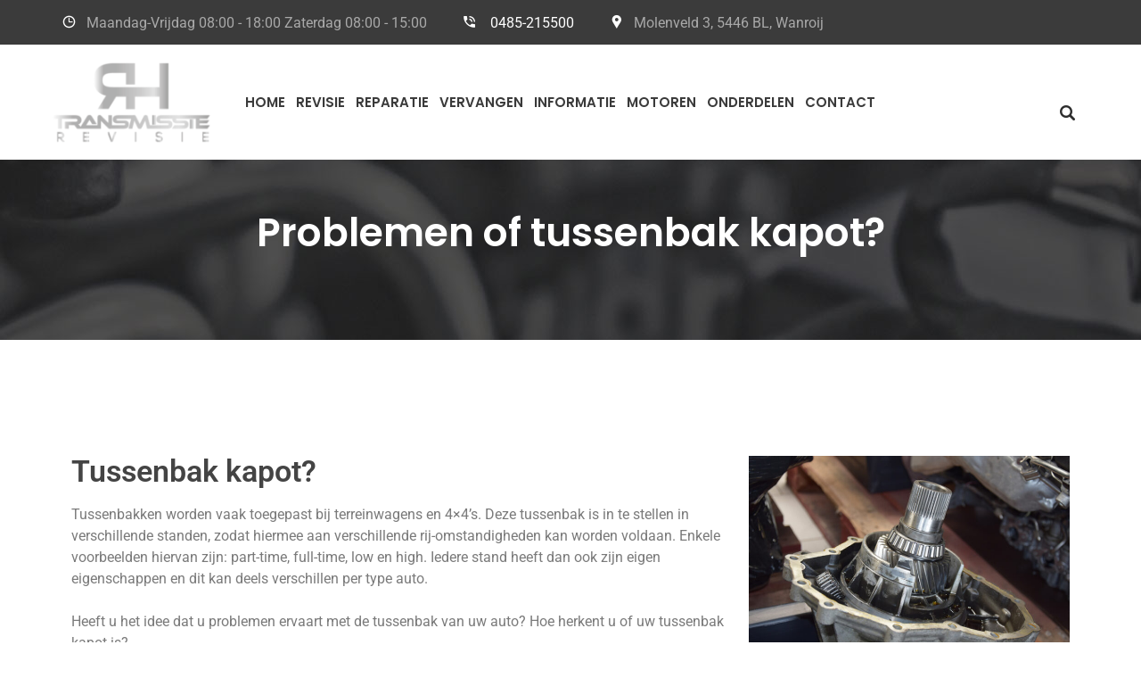

--- FILE ---
content_type: text/html; charset=UTF-8
request_url: https://rhtransmissierevisie.nl/informatie/tussenbak-kapot/
body_size: 28623
content:
	<!DOCTYPE html>
<html lang="nl-NL" prefix="og: https://ogp.me/ns#">
	<head><meta charset="UTF-8"><script>if(navigator.userAgent.match(/MSIE|Internet Explorer/i)||navigator.userAgent.match(/Trident\/7\..*?rv:11/i)){var href=document.location.href;if(!href.match(/[?&]nowprocket/)){if(href.indexOf("?")==-1){if(href.indexOf("#")==-1){document.location.href=href+"?nowprocket=1"}else{document.location.href=href.replace("#","?nowprocket=1#")}}else{if(href.indexOf("#")==-1){document.location.href=href+"&nowprocket=1"}else{document.location.href=href.replace("#","&nowprocket=1#")}}}}</script><script>class RocketLazyLoadScripts{constructor(){this.v="1.2.3",this.triggerEvents=["keydown","mousedown","mousemove","touchmove","touchstart","touchend","wheel"],this.userEventHandler=this._triggerListener.bind(this),this.touchStartHandler=this._onTouchStart.bind(this),this.touchMoveHandler=this._onTouchMove.bind(this),this.touchEndHandler=this._onTouchEnd.bind(this),this.clickHandler=this._onClick.bind(this),this.interceptedClicks=[],window.addEventListener("pageshow",t=>{this.persisted=t.persisted}),window.addEventListener("DOMContentLoaded",()=>{this._preconnect3rdParties()}),this.delayedScripts={normal:[],async:[],defer:[]},this.trash=[],this.allJQueries=[]}_addUserInteractionListener(t){if(document.hidden){t._triggerListener();return}this.triggerEvents.forEach(e=>window.addEventListener(e,t.userEventHandler,{passive:!0})),window.addEventListener("touchstart",t.touchStartHandler,{passive:!0}),window.addEventListener("mousedown",t.touchStartHandler),document.addEventListener("visibilitychange",t.userEventHandler)}_removeUserInteractionListener(){this.triggerEvents.forEach(t=>window.removeEventListener(t,this.userEventHandler,{passive:!0})),document.removeEventListener("visibilitychange",this.userEventHandler)}_onTouchStart(t){"HTML"!==t.target.tagName&&(window.addEventListener("touchend",this.touchEndHandler),window.addEventListener("mouseup",this.touchEndHandler),window.addEventListener("touchmove",this.touchMoveHandler,{passive:!0}),window.addEventListener("mousemove",this.touchMoveHandler),t.target.addEventListener("click",this.clickHandler),this._renameDOMAttribute(t.target,"onclick","rocket-onclick"),this._pendingClickStarted())}_onTouchMove(t){window.removeEventListener("touchend",this.touchEndHandler),window.removeEventListener("mouseup",this.touchEndHandler),window.removeEventListener("touchmove",this.touchMoveHandler,{passive:!0}),window.removeEventListener("mousemove",this.touchMoveHandler),t.target.removeEventListener("click",this.clickHandler),this._renameDOMAttribute(t.target,"rocket-onclick","onclick"),this._pendingClickFinished()}_onTouchEnd(t){window.removeEventListener("touchend",this.touchEndHandler),window.removeEventListener("mouseup",this.touchEndHandler),window.removeEventListener("touchmove",this.touchMoveHandler,{passive:!0}),window.removeEventListener("mousemove",this.touchMoveHandler)}_onClick(t){t.target.removeEventListener("click",this.clickHandler),this._renameDOMAttribute(t.target,"rocket-onclick","onclick"),this.interceptedClicks.push(t),t.preventDefault(),t.stopPropagation(),t.stopImmediatePropagation(),this._pendingClickFinished()}_replayClicks(){window.removeEventListener("touchstart",this.touchStartHandler,{passive:!0}),window.removeEventListener("mousedown",this.touchStartHandler),this.interceptedClicks.forEach(t=>{t.target.dispatchEvent(new MouseEvent("click",{view:t.view,bubbles:!0,cancelable:!0}))})}_waitForPendingClicks(){return new Promise(t=>{this._isClickPending?this._pendingClickFinished=t:t()})}_pendingClickStarted(){this._isClickPending=!0}_pendingClickFinished(){this._isClickPending=!1}_renameDOMAttribute(t,e,r){t.hasAttribute&&t.hasAttribute(e)&&(event.target.setAttribute(r,event.target.getAttribute(e)),event.target.removeAttribute(e))}_triggerListener(){this._removeUserInteractionListener(this),"loading"===document.readyState?document.addEventListener("DOMContentLoaded",this._loadEverythingNow.bind(this)):this._loadEverythingNow()}_preconnect3rdParties(){let t=[];document.querySelectorAll("script[type=rocketlazyloadscript]").forEach(e=>{if(e.hasAttribute("src")){let r=new URL(e.src).origin;r!==location.origin&&t.push({src:r,crossOrigin:e.crossOrigin||"module"===e.getAttribute("data-rocket-type")})}}),t=[...new Map(t.map(t=>[JSON.stringify(t),t])).values()],this._batchInjectResourceHints(t,"preconnect")}async _loadEverythingNow(){this.lastBreath=Date.now(),this._delayEventListeners(this),this._delayJQueryReady(this),this._handleDocumentWrite(),this._registerAllDelayedScripts(),this._preloadAllScripts(),await this._loadScriptsFromList(this.delayedScripts.normal),await this._loadScriptsFromList(this.delayedScripts.defer),await this._loadScriptsFromList(this.delayedScripts.async);try{await this._triggerDOMContentLoaded(),await this._triggerWindowLoad()}catch(t){console.error(t)}window.dispatchEvent(new Event("rocket-allScriptsLoaded")),this._waitForPendingClicks().then(()=>{this._replayClicks()}),this._emptyTrash()}_registerAllDelayedScripts(){document.querySelectorAll("script[type=rocketlazyloadscript]").forEach(t=>{t.hasAttribute("data-rocket-src")?t.hasAttribute("async")&&!1!==t.async?this.delayedScripts.async.push(t):t.hasAttribute("defer")&&!1!==t.defer||"module"===t.getAttribute("data-rocket-type")?this.delayedScripts.defer.push(t):this.delayedScripts.normal.push(t):this.delayedScripts.normal.push(t)})}async _transformScript(t){return new Promise((await this._littleBreath(),navigator.userAgent.indexOf("Firefox/")>0||""===navigator.vendor)?e=>{let r=document.createElement("script");[...t.attributes].forEach(t=>{let e=t.nodeName;"type"!==e&&("data-rocket-type"===e&&(e="type"),"data-rocket-src"===e&&(e="src"),r.setAttribute(e,t.nodeValue))}),t.text&&(r.text=t.text),r.hasAttribute("src")?(r.addEventListener("load",e),r.addEventListener("error",e)):(r.text=t.text,e());try{t.parentNode.replaceChild(r,t)}catch(i){e()}}:async e=>{function r(){t.setAttribute("data-rocket-status","failed"),e()}try{let i=t.getAttribute("data-rocket-type"),n=t.getAttribute("data-rocket-src");t.text,i?(t.type=i,t.removeAttribute("data-rocket-type")):t.removeAttribute("type"),t.addEventListener("load",function r(){t.setAttribute("data-rocket-status","executed"),e()}),t.addEventListener("error",r),n?(t.removeAttribute("data-rocket-src"),t.src=n):t.src="data:text/javascript;base64,"+window.btoa(unescape(encodeURIComponent(t.text)))}catch(s){r()}})}async _loadScriptsFromList(t){let e=t.shift();return e&&e.isConnected?(await this._transformScript(e),this._loadScriptsFromList(t)):Promise.resolve()}_preloadAllScripts(){this._batchInjectResourceHints([...this.delayedScripts.normal,...this.delayedScripts.defer,...this.delayedScripts.async],"preload")}_batchInjectResourceHints(t,e){var r=document.createDocumentFragment();t.forEach(t=>{let i=t.getAttribute&&t.getAttribute("data-rocket-src")||t.src;if(i){let n=document.createElement("link");n.href=i,n.rel=e,"preconnect"!==e&&(n.as="script"),t.getAttribute&&"module"===t.getAttribute("data-rocket-type")&&(n.crossOrigin=!0),t.crossOrigin&&(n.crossOrigin=t.crossOrigin),t.integrity&&(n.integrity=t.integrity),r.appendChild(n),this.trash.push(n)}}),document.head.appendChild(r)}_delayEventListeners(t){let e={};function r(t,r){!function t(r){!e[r]&&(e[r]={originalFunctions:{add:r.addEventListener,remove:r.removeEventListener},eventsToRewrite:[]},r.addEventListener=function(){arguments[0]=i(arguments[0]),e[r].originalFunctions.add.apply(r,arguments)},r.removeEventListener=function(){arguments[0]=i(arguments[0]),e[r].originalFunctions.remove.apply(r,arguments)});function i(t){return e[r].eventsToRewrite.indexOf(t)>=0?"rocket-"+t:t}}(t),e[t].eventsToRewrite.push(r)}function i(t,e){let r=t[e];Object.defineProperty(t,e,{get:()=>r||function(){},set(i){t["rocket"+e]=r=i}})}r(document,"DOMContentLoaded"),r(window,"DOMContentLoaded"),r(window,"load"),r(window,"pageshow"),r(document,"readystatechange"),i(document,"onreadystatechange"),i(window,"onload"),i(window,"onpageshow")}_delayJQueryReady(t){let e;function r(r){if(r&&r.fn&&!t.allJQueries.includes(r)){r.fn.ready=r.fn.init.prototype.ready=function(e){return t.domReadyFired?e.bind(document)(r):document.addEventListener("rocket-DOMContentLoaded",()=>e.bind(document)(r)),r([])};let i=r.fn.on;r.fn.on=r.fn.init.prototype.on=function(){if(this[0]===window){function t(t){return t.split(" ").map(t=>"load"===t||0===t.indexOf("load.")?"rocket-jquery-load":t).join(" ")}"string"==typeof arguments[0]||arguments[0]instanceof String?arguments[0]=t(arguments[0]):"object"==typeof arguments[0]&&Object.keys(arguments[0]).forEach(e=>{let r=arguments[0][e];delete arguments[0][e],arguments[0][t(e)]=r})}return i.apply(this,arguments),this},t.allJQueries.push(r)}e=r}r(window.jQuery),Object.defineProperty(window,"jQuery",{get:()=>e,set(t){r(t)}})}async _triggerDOMContentLoaded(){this.domReadyFired=!0,await this._littleBreath(),document.dispatchEvent(new Event("rocket-DOMContentLoaded")),await this._littleBreath(),window.dispatchEvent(new Event("rocket-DOMContentLoaded")),await this._littleBreath(),document.dispatchEvent(new Event("rocket-readystatechange")),await this._littleBreath(),document.rocketonreadystatechange&&document.rocketonreadystatechange()}async _triggerWindowLoad(){await this._littleBreath(),window.dispatchEvent(new Event("rocket-load")),await this._littleBreath(),window.rocketonload&&window.rocketonload(),await this._littleBreath(),this.allJQueries.forEach(t=>t(window).trigger("rocket-jquery-load")),await this._littleBreath();let t=new Event("rocket-pageshow");t.persisted=this.persisted,window.dispatchEvent(t),await this._littleBreath(),window.rocketonpageshow&&window.rocketonpageshow({persisted:this.persisted})}_handleDocumentWrite(){let t=new Map;document.write=document.writeln=function(e){let r=document.currentScript;r||console.error("WPRocket unable to document.write this: "+e);let i=document.createRange(),n=r.parentElement,s=t.get(r);void 0===s&&(s=r.nextSibling,t.set(r,s));let a=document.createDocumentFragment();i.setStart(a,0),a.appendChild(i.createContextualFragment(e)),n.insertBefore(a,s)}}async _littleBreath(){Date.now()-this.lastBreath>45&&(await this._requestAnimFrame(),this.lastBreath=Date.now())}async _requestAnimFrame(){return document.hidden?new Promise(t=>setTimeout(t)):new Promise(t=>requestAnimationFrame(t))}_emptyTrash(){this.trash.forEach(t=>t.remove())}static run(){let t=new RocketLazyLoadScripts;t._addUserInteractionListener(t)}}RocketLazyLoadScripts.run();</script>
<!-- Global site tag (gtag.js) - Google Analytics -->
<script type="rocketlazyloadscript" async data-rocket-src="https://www.googletagmanager.com/gtag/js?id=UA-102854192-1"></script>
<script type="rocketlazyloadscript">
  window.dataLayer = window.dataLayer || [];
  function gtag(){dataLayer.push(arguments);}
  gtag('js', new Date());

  gtag('config', 'UA-102854192-1');
</script>
	
		
		
		<meta name="viewport" content="width=device-width, initial-scale=1">
		<link rel="profile" href="http://gmpg.org/xfn/11">
	   <link rel="icon" href="https://rhtransmissierevisie.nl/wp-content/uploads/2018/01/favicon-v1.png" sizes="32x32" />
<link rel="icon" href="https://rhtransmissierevisie.nl/wp-content/uploads/2018/01/favicon-v1.png" sizes="192x192" />
<link rel="apple-touch-icon" href="https://rhtransmissierevisie.nl/wp-content/uploads/2018/01/favicon-v1.png" />
<meta name="msapplication-TileImage" content="https://rhtransmissierevisie.nl/wp-content/uploads/2018/01/favicon-v1.png" />
		<style>img:is([sizes="auto" i], [sizes^="auto," i]) { contain-intrinsic-size: 3000px 1500px }</style>
	
<!-- Search Engine Optimization door Rank Math - https://rankmath.com/ -->
<title>Problemen of tussenbak kapot? - RH transmissie revisie</title>
<meta name="robots" content="index, follow, max-snippet:-1, max-video-preview:-1, max-image-preview:large"/>
<link rel="canonical" href="https://rhtransmissierevisie.nl/informatie/tussenbak-kapot/" />
<meta property="og:locale" content="nl_NL" />
<meta property="og:type" content="article" />
<meta property="og:title" content="Problemen of tussenbak kapot? - RH transmissie revisie" />
<meta property="og:description" content="Tussenbak kapot? Tussenbakken worden vaak toegepast bij terreinwagens en 4×4’s. Deze tussenbak is in te stellen in verschillende standen, zodat hiermee aan verschillende rij-omstandigheden kan worden voldaan. Enkele voorbeelden hiervan zijn: part-time, full-time, low en high. Iedere stand heeft dan ook zijn eigen eigenschappen en dit kan deels verschillen per type auto. Heeft u het [&hellip;]" />
<meta property="og:url" content="https://rhtransmissierevisie.nl/informatie/tussenbak-kapot/" />
<meta property="og:site_name" content="RH transmissie revisie" />
<meta property="og:updated_time" content="2021-01-20T17:08:25+00:00" />
<meta property="og:image" content="https://rhtransmissierevisie.nl/wp-content/uploads/2020/10/Tussenbak-reparatie.jpg" />
<meta property="og:image:secure_url" content="https://rhtransmissierevisie.nl/wp-content/uploads/2020/10/Tussenbak-reparatie.jpg" />
<meta property="og:image:width" content="768" />
<meta property="og:image:height" content="512" />
<meta property="og:image:alt" content="Tussenbak reparatie" />
<meta property="og:image:type" content="image/jpeg" />
<meta property="article:published_time" content="2017-06-28T09:31:25+00:00" />
<meta property="article:modified_time" content="2021-01-20T17:08:25+00:00" />
<meta name="twitter:card" content="summary_large_image" />
<meta name="twitter:title" content="Problemen of tussenbak kapot? - RH transmissie revisie" />
<meta name="twitter:description" content="Tussenbak kapot? Tussenbakken worden vaak toegepast bij terreinwagens en 4×4’s. Deze tussenbak is in te stellen in verschillende standen, zodat hiermee aan verschillende rij-omstandigheden kan worden voldaan. Enkele voorbeelden hiervan zijn: part-time, full-time, low en high. Iedere stand heeft dan ook zijn eigen eigenschappen en dit kan deels verschillen per type auto. Heeft u het [&hellip;]" />
<meta name="twitter:image" content="https://rhtransmissierevisie.nl/wp-content/uploads/2020/10/Tussenbak-reparatie.jpg" />
<meta name="twitter:label1" content="Tijd om te lezen" />
<meta name="twitter:data1" content="2 minuten" />
<script type="application/ld+json" class="rank-math-schema">{"@context":"https://schema.org","@graph":[{"@type":"Organization","@id":"https://rhtransmissierevisie.nl/#organization","name":"RH transmissierevisie","url":"https://rhtransmissierevisie.nl","logo":{"@type":"ImageObject","@id":"https://rhtransmissierevisie.nl/#logo","url":"https://rhtransmissierevisie.nl/wp-content/uploads/2021/02/Logo-RH-transmissie-revisie.png","contentUrl":"https://rhtransmissierevisie.nl/wp-content/uploads/2021/02/Logo-RH-transmissie-revisie.png","caption":"RH transmissierevisie","inLanguage":"nl-NL","width":"200","height":"100"}},{"@type":"WebSite","@id":"https://rhtransmissierevisie.nl/#website","url":"https://rhtransmissierevisie.nl","name":"RH transmissierevisie","publisher":{"@id":"https://rhtransmissierevisie.nl/#organization"},"inLanguage":"nl-NL"},{"@type":"ImageObject","@id":"https://rhtransmissierevisie.nl/wp-content/uploads/2020/10/Tussenbak-reparatie.jpg","url":"https://rhtransmissierevisie.nl/wp-content/uploads/2020/10/Tussenbak-reparatie.jpg","width":"200","height":"200","inLanguage":"nl-NL"},{"@type":"BreadcrumbList","@id":"https://rhtransmissierevisie.nl/informatie/tussenbak-kapot/#breadcrumb","itemListElement":[{"@type":"ListItem","position":"1","item":{"@id":"https://rhtransmissierevisie.nl","name":"Home"}},{"@type":"ListItem","position":"2","item":{"@id":"https://rhtransmissierevisie.nl/informatie/","name":"Informatie"}},{"@type":"ListItem","position":"3","item":{"@id":"https://rhtransmissierevisie.nl/informatie/tussenbak-kapot/","name":"Problemen of tussenbak kapot?"}}]},{"@type":"WebPage","@id":"https://rhtransmissierevisie.nl/informatie/tussenbak-kapot/#webpage","url":"https://rhtransmissierevisie.nl/informatie/tussenbak-kapot/","name":"Problemen of tussenbak kapot? - RH transmissie revisie","datePublished":"2017-06-28T09:31:25+00:00","dateModified":"2021-01-20T17:08:25+00:00","isPartOf":{"@id":"https://rhtransmissierevisie.nl/#website"},"primaryImageOfPage":{"@id":"https://rhtransmissierevisie.nl/wp-content/uploads/2020/10/Tussenbak-reparatie.jpg"},"inLanguage":"nl-NL","breadcrumb":{"@id":"https://rhtransmissierevisie.nl/informatie/tussenbak-kapot/#breadcrumb"}},{"@type":"Person","@id":"https://rhtransmissierevisie.nl/author/roland/","name":"roland","url":"https://rhtransmissierevisie.nl/author/roland/","image":{"@type":"ImageObject","@id":"https://secure.gravatar.com/avatar/71a40bf57914e7553b05c374af5971ca7262b3e81b8cd56bf7be5af1b00b4656?s=96&amp;d=mm&amp;r=g","url":"https://secure.gravatar.com/avatar/71a40bf57914e7553b05c374af5971ca7262b3e81b8cd56bf7be5af1b00b4656?s=96&amp;d=mm&amp;r=g","caption":"roland","inLanguage":"nl-NL"},"worksFor":{"@id":"https://rhtransmissierevisie.nl/#organization"}},{"@type":"Article","headline":"Problemen of tussenbak kapot? - RH transmissie revisie","datePublished":"2017-06-28T09:31:25+00:00","dateModified":"2021-01-20T17:08:25+00:00","author":{"@id":"https://rhtransmissierevisie.nl/author/roland/","name":"roland"},"publisher":{"@id":"https://rhtransmissierevisie.nl/#organization"},"description":"Tussenbakken worden vaak toegepast bij terreinwagens en 4\u00d74\u2019s. Deze tussenbak is in te stellen in verschillende standen, zodat hiermee aan verschillende rij-omstandigheden kan worden voldaan. Enkele voorbeelden hiervan zijn: part-time, full-time, low en high. Iedere stand heeft dan ook zijn eigen eigenschappen en dit kan deels verschillen per type auto.","name":"Problemen of tussenbak kapot? - RH transmissie revisie","@id":"https://rhtransmissierevisie.nl/informatie/tussenbak-kapot/#richSnippet","isPartOf":{"@id":"https://rhtransmissierevisie.nl/informatie/tussenbak-kapot/#webpage"},"image":{"@id":"https://rhtransmissierevisie.nl/wp-content/uploads/2020/10/Tussenbak-reparatie.jpg"},"inLanguage":"nl-NL","mainEntityOfPage":{"@id":"https://rhtransmissierevisie.nl/informatie/tussenbak-kapot/#webpage"}}]}</script>
<!-- /Rank Math WordPress SEO plugin -->

<link rel='dns-prefetch' href='//fonts.googleapis.com' />
<link rel='dns-prefetch' href='//www.googletagmanager.com' />
<link rel="alternate" type="application/rss+xml" title="RH transmissie revisie &raquo; feed" href="https://rhtransmissierevisie.nl/feed/" />
<link rel="alternate" type="application/rss+xml" title="RH transmissie revisie &raquo; reacties feed" href="https://rhtransmissierevisie.nl/comments/feed/" />
<script type="rocketlazyloadscript" data-rocket-type="text/javascript">
/* <![CDATA[ */
window._wpemojiSettings = {"baseUrl":"https:\/\/s.w.org\/images\/core\/emoji\/16.0.1\/72x72\/","ext":".png","svgUrl":"https:\/\/s.w.org\/images\/core\/emoji\/16.0.1\/svg\/","svgExt":".svg","source":{"concatemoji":"https:\/\/rhtransmissierevisie.nl\/wp-includes\/js\/wp-emoji-release.min.js?ver=6.8.3"}};
/*! This file is auto-generated */
!function(s,n){var o,i,e;function c(e){try{var t={supportTests:e,timestamp:(new Date).valueOf()};sessionStorage.setItem(o,JSON.stringify(t))}catch(e){}}function p(e,t,n){e.clearRect(0,0,e.canvas.width,e.canvas.height),e.fillText(t,0,0);var t=new Uint32Array(e.getImageData(0,0,e.canvas.width,e.canvas.height).data),a=(e.clearRect(0,0,e.canvas.width,e.canvas.height),e.fillText(n,0,0),new Uint32Array(e.getImageData(0,0,e.canvas.width,e.canvas.height).data));return t.every(function(e,t){return e===a[t]})}function u(e,t){e.clearRect(0,0,e.canvas.width,e.canvas.height),e.fillText(t,0,0);for(var n=e.getImageData(16,16,1,1),a=0;a<n.data.length;a++)if(0!==n.data[a])return!1;return!0}function f(e,t,n,a){switch(t){case"flag":return n(e,"\ud83c\udff3\ufe0f\u200d\u26a7\ufe0f","\ud83c\udff3\ufe0f\u200b\u26a7\ufe0f")?!1:!n(e,"\ud83c\udde8\ud83c\uddf6","\ud83c\udde8\u200b\ud83c\uddf6")&&!n(e,"\ud83c\udff4\udb40\udc67\udb40\udc62\udb40\udc65\udb40\udc6e\udb40\udc67\udb40\udc7f","\ud83c\udff4\u200b\udb40\udc67\u200b\udb40\udc62\u200b\udb40\udc65\u200b\udb40\udc6e\u200b\udb40\udc67\u200b\udb40\udc7f");case"emoji":return!a(e,"\ud83e\udedf")}return!1}function g(e,t,n,a){var r="undefined"!=typeof WorkerGlobalScope&&self instanceof WorkerGlobalScope?new OffscreenCanvas(300,150):s.createElement("canvas"),o=r.getContext("2d",{willReadFrequently:!0}),i=(o.textBaseline="top",o.font="600 32px Arial",{});return e.forEach(function(e){i[e]=t(o,e,n,a)}),i}function t(e){var t=s.createElement("script");t.src=e,t.defer=!0,s.head.appendChild(t)}"undefined"!=typeof Promise&&(o="wpEmojiSettingsSupports",i=["flag","emoji"],n.supports={everything:!0,everythingExceptFlag:!0},e=new Promise(function(e){s.addEventListener("DOMContentLoaded",e,{once:!0})}),new Promise(function(t){var n=function(){try{var e=JSON.parse(sessionStorage.getItem(o));if("object"==typeof e&&"number"==typeof e.timestamp&&(new Date).valueOf()<e.timestamp+604800&&"object"==typeof e.supportTests)return e.supportTests}catch(e){}return null}();if(!n){if("undefined"!=typeof Worker&&"undefined"!=typeof OffscreenCanvas&&"undefined"!=typeof URL&&URL.createObjectURL&&"undefined"!=typeof Blob)try{var e="postMessage("+g.toString()+"("+[JSON.stringify(i),f.toString(),p.toString(),u.toString()].join(",")+"));",a=new Blob([e],{type:"text/javascript"}),r=new Worker(URL.createObjectURL(a),{name:"wpTestEmojiSupports"});return void(r.onmessage=function(e){c(n=e.data),r.terminate(),t(n)})}catch(e){}c(n=g(i,f,p,u))}t(n)}).then(function(e){for(var t in e)n.supports[t]=e[t],n.supports.everything=n.supports.everything&&n.supports[t],"flag"!==t&&(n.supports.everythingExceptFlag=n.supports.everythingExceptFlag&&n.supports[t]);n.supports.everythingExceptFlag=n.supports.everythingExceptFlag&&!n.supports.flag,n.DOMReady=!1,n.readyCallback=function(){n.DOMReady=!0}}).then(function(){return e}).then(function(){var e;n.supports.everything||(n.readyCallback(),(e=n.source||{}).concatemoji?t(e.concatemoji):e.wpemoji&&e.twemoji&&(t(e.twemoji),t(e.wpemoji)))}))}((window,document),window._wpemojiSettings);
/* ]]> */
</script>
<style id='wp-emoji-styles-inline-css' type='text/css'>

	img.wp-smiley, img.emoji {
		display: inline !important;
		border: none !important;
		box-shadow: none !important;
		height: 1em !important;
		width: 1em !important;
		margin: 0 0.07em !important;
		vertical-align: -0.1em !important;
		background: none !important;
		padding: 0 !important;
	}
</style>
<style id='classic-theme-styles-inline-css' type='text/css'>
/*! This file is auto-generated */
.wp-block-button__link{color:#fff;background-color:#32373c;border-radius:9999px;box-shadow:none;text-decoration:none;padding:calc(.667em + 2px) calc(1.333em + 2px);font-size:1.125em}.wp-block-file__button{background:#32373c;color:#fff;text-decoration:none}
</style>
<style id='global-styles-inline-css' type='text/css'>
:root{--wp--preset--aspect-ratio--square: 1;--wp--preset--aspect-ratio--4-3: 4/3;--wp--preset--aspect-ratio--3-4: 3/4;--wp--preset--aspect-ratio--3-2: 3/2;--wp--preset--aspect-ratio--2-3: 2/3;--wp--preset--aspect-ratio--16-9: 16/9;--wp--preset--aspect-ratio--9-16: 9/16;--wp--preset--color--black: #000000;--wp--preset--color--cyan-bluish-gray: #abb8c3;--wp--preset--color--white: #ffffff;--wp--preset--color--pale-pink: #f78da7;--wp--preset--color--vivid-red: #cf2e2e;--wp--preset--color--luminous-vivid-orange: #ff6900;--wp--preset--color--luminous-vivid-amber: #fcb900;--wp--preset--color--light-green-cyan: #7bdcb5;--wp--preset--color--vivid-green-cyan: #00d084;--wp--preset--color--pale-cyan-blue: #8ed1fc;--wp--preset--color--vivid-cyan-blue: #0693e3;--wp--preset--color--vivid-purple: #9b51e0;--wp--preset--gradient--vivid-cyan-blue-to-vivid-purple: linear-gradient(135deg,rgba(6,147,227,1) 0%,rgb(155,81,224) 100%);--wp--preset--gradient--light-green-cyan-to-vivid-green-cyan: linear-gradient(135deg,rgb(122,220,180) 0%,rgb(0,208,130) 100%);--wp--preset--gradient--luminous-vivid-amber-to-luminous-vivid-orange: linear-gradient(135deg,rgba(252,185,0,1) 0%,rgba(255,105,0,1) 100%);--wp--preset--gradient--luminous-vivid-orange-to-vivid-red: linear-gradient(135deg,rgba(255,105,0,1) 0%,rgb(207,46,46) 100%);--wp--preset--gradient--very-light-gray-to-cyan-bluish-gray: linear-gradient(135deg,rgb(238,238,238) 0%,rgb(169,184,195) 100%);--wp--preset--gradient--cool-to-warm-spectrum: linear-gradient(135deg,rgb(74,234,220) 0%,rgb(151,120,209) 20%,rgb(207,42,186) 40%,rgb(238,44,130) 60%,rgb(251,105,98) 80%,rgb(254,248,76) 100%);--wp--preset--gradient--blush-light-purple: linear-gradient(135deg,rgb(255,206,236) 0%,rgb(152,150,240) 100%);--wp--preset--gradient--blush-bordeaux: linear-gradient(135deg,rgb(254,205,165) 0%,rgb(254,45,45) 50%,rgb(107,0,62) 100%);--wp--preset--gradient--luminous-dusk: linear-gradient(135deg,rgb(255,203,112) 0%,rgb(199,81,192) 50%,rgb(65,88,208) 100%);--wp--preset--gradient--pale-ocean: linear-gradient(135deg,rgb(255,245,203) 0%,rgb(182,227,212) 50%,rgb(51,167,181) 100%);--wp--preset--gradient--electric-grass: linear-gradient(135deg,rgb(202,248,128) 0%,rgb(113,206,126) 100%);--wp--preset--gradient--midnight: linear-gradient(135deg,rgb(2,3,129) 0%,rgb(40,116,252) 100%);--wp--preset--font-size--small: 13px;--wp--preset--font-size--medium: 20px;--wp--preset--font-size--large: 36px;--wp--preset--font-size--x-large: 42px;--wp--preset--spacing--20: 0.44rem;--wp--preset--spacing--30: 0.67rem;--wp--preset--spacing--40: 1rem;--wp--preset--spacing--50: 1.5rem;--wp--preset--spacing--60: 2.25rem;--wp--preset--spacing--70: 3.38rem;--wp--preset--spacing--80: 5.06rem;--wp--preset--shadow--natural: 6px 6px 9px rgba(0, 0, 0, 0.2);--wp--preset--shadow--deep: 12px 12px 50px rgba(0, 0, 0, 0.4);--wp--preset--shadow--sharp: 6px 6px 0px rgba(0, 0, 0, 0.2);--wp--preset--shadow--outlined: 6px 6px 0px -3px rgba(255, 255, 255, 1), 6px 6px rgba(0, 0, 0, 1);--wp--preset--shadow--crisp: 6px 6px 0px rgba(0, 0, 0, 1);}:where(.is-layout-flex){gap: 0.5em;}:where(.is-layout-grid){gap: 0.5em;}body .is-layout-flex{display: flex;}.is-layout-flex{flex-wrap: wrap;align-items: center;}.is-layout-flex > :is(*, div){margin: 0;}body .is-layout-grid{display: grid;}.is-layout-grid > :is(*, div){margin: 0;}:where(.wp-block-columns.is-layout-flex){gap: 2em;}:where(.wp-block-columns.is-layout-grid){gap: 2em;}:where(.wp-block-post-template.is-layout-flex){gap: 1.25em;}:where(.wp-block-post-template.is-layout-grid){gap: 1.25em;}.has-black-color{color: var(--wp--preset--color--black) !important;}.has-cyan-bluish-gray-color{color: var(--wp--preset--color--cyan-bluish-gray) !important;}.has-white-color{color: var(--wp--preset--color--white) !important;}.has-pale-pink-color{color: var(--wp--preset--color--pale-pink) !important;}.has-vivid-red-color{color: var(--wp--preset--color--vivid-red) !important;}.has-luminous-vivid-orange-color{color: var(--wp--preset--color--luminous-vivid-orange) !important;}.has-luminous-vivid-amber-color{color: var(--wp--preset--color--luminous-vivid-amber) !important;}.has-light-green-cyan-color{color: var(--wp--preset--color--light-green-cyan) !important;}.has-vivid-green-cyan-color{color: var(--wp--preset--color--vivid-green-cyan) !important;}.has-pale-cyan-blue-color{color: var(--wp--preset--color--pale-cyan-blue) !important;}.has-vivid-cyan-blue-color{color: var(--wp--preset--color--vivid-cyan-blue) !important;}.has-vivid-purple-color{color: var(--wp--preset--color--vivid-purple) !important;}.has-black-background-color{background-color: var(--wp--preset--color--black) !important;}.has-cyan-bluish-gray-background-color{background-color: var(--wp--preset--color--cyan-bluish-gray) !important;}.has-white-background-color{background-color: var(--wp--preset--color--white) !important;}.has-pale-pink-background-color{background-color: var(--wp--preset--color--pale-pink) !important;}.has-vivid-red-background-color{background-color: var(--wp--preset--color--vivid-red) !important;}.has-luminous-vivid-orange-background-color{background-color: var(--wp--preset--color--luminous-vivid-orange) !important;}.has-luminous-vivid-amber-background-color{background-color: var(--wp--preset--color--luminous-vivid-amber) !important;}.has-light-green-cyan-background-color{background-color: var(--wp--preset--color--light-green-cyan) !important;}.has-vivid-green-cyan-background-color{background-color: var(--wp--preset--color--vivid-green-cyan) !important;}.has-pale-cyan-blue-background-color{background-color: var(--wp--preset--color--pale-cyan-blue) !important;}.has-vivid-cyan-blue-background-color{background-color: var(--wp--preset--color--vivid-cyan-blue) !important;}.has-vivid-purple-background-color{background-color: var(--wp--preset--color--vivid-purple) !important;}.has-black-border-color{border-color: var(--wp--preset--color--black) !important;}.has-cyan-bluish-gray-border-color{border-color: var(--wp--preset--color--cyan-bluish-gray) !important;}.has-white-border-color{border-color: var(--wp--preset--color--white) !important;}.has-pale-pink-border-color{border-color: var(--wp--preset--color--pale-pink) !important;}.has-vivid-red-border-color{border-color: var(--wp--preset--color--vivid-red) !important;}.has-luminous-vivid-orange-border-color{border-color: var(--wp--preset--color--luminous-vivid-orange) !important;}.has-luminous-vivid-amber-border-color{border-color: var(--wp--preset--color--luminous-vivid-amber) !important;}.has-light-green-cyan-border-color{border-color: var(--wp--preset--color--light-green-cyan) !important;}.has-vivid-green-cyan-border-color{border-color: var(--wp--preset--color--vivid-green-cyan) !important;}.has-pale-cyan-blue-border-color{border-color: var(--wp--preset--color--pale-cyan-blue) !important;}.has-vivid-cyan-blue-border-color{border-color: var(--wp--preset--color--vivid-cyan-blue) !important;}.has-vivid-purple-border-color{border-color: var(--wp--preset--color--vivid-purple) !important;}.has-vivid-cyan-blue-to-vivid-purple-gradient-background{background: var(--wp--preset--gradient--vivid-cyan-blue-to-vivid-purple) !important;}.has-light-green-cyan-to-vivid-green-cyan-gradient-background{background: var(--wp--preset--gradient--light-green-cyan-to-vivid-green-cyan) !important;}.has-luminous-vivid-amber-to-luminous-vivid-orange-gradient-background{background: var(--wp--preset--gradient--luminous-vivid-amber-to-luminous-vivid-orange) !important;}.has-luminous-vivid-orange-to-vivid-red-gradient-background{background: var(--wp--preset--gradient--luminous-vivid-orange-to-vivid-red) !important;}.has-very-light-gray-to-cyan-bluish-gray-gradient-background{background: var(--wp--preset--gradient--very-light-gray-to-cyan-bluish-gray) !important;}.has-cool-to-warm-spectrum-gradient-background{background: var(--wp--preset--gradient--cool-to-warm-spectrum) !important;}.has-blush-light-purple-gradient-background{background: var(--wp--preset--gradient--blush-light-purple) !important;}.has-blush-bordeaux-gradient-background{background: var(--wp--preset--gradient--blush-bordeaux) !important;}.has-luminous-dusk-gradient-background{background: var(--wp--preset--gradient--luminous-dusk) !important;}.has-pale-ocean-gradient-background{background: var(--wp--preset--gradient--pale-ocean) !important;}.has-electric-grass-gradient-background{background: var(--wp--preset--gradient--electric-grass) !important;}.has-midnight-gradient-background{background: var(--wp--preset--gradient--midnight) !important;}.has-small-font-size{font-size: var(--wp--preset--font-size--small) !important;}.has-medium-font-size{font-size: var(--wp--preset--font-size--medium) !important;}.has-large-font-size{font-size: var(--wp--preset--font-size--large) !important;}.has-x-large-font-size{font-size: var(--wp--preset--font-size--x-large) !important;}
:where(.wp-block-post-template.is-layout-flex){gap: 1.25em;}:where(.wp-block-post-template.is-layout-grid){gap: 1.25em;}
:where(.wp-block-columns.is-layout-flex){gap: 2em;}:where(.wp-block-columns.is-layout-grid){gap: 2em;}
:root :where(.wp-block-pullquote){font-size: 1.5em;line-height: 1.6;}
</style>
<link rel='stylesheet' id='car-repair-services-google-fonts-css' href='https://fonts.googleapis.com/css?family=Roboto:300,300i,400,400i,500,500i,600,600i,700,700i,800,800i,900,900i%7CPoppins:300,300i,400,400i,500,500i,600,600i,700,700i,800,800i,900,900i&#038;subset=latin,cyrillic-ext,latin-ext,cyrillic,greek-ext,greek,vietnamese' type='text/css' media='all' />
<link rel='stylesheet' id='chaty-front-css-css' href='https://rhtransmissierevisie.nl/wp-content/plugins/chaty/css/chaty-front.min.css?ver=3.5.01756479983' type='text/css' media='all' />
<link data-minify="1" rel='stylesheet' id='elementor-icons-css' href='https://rhtransmissierevisie.nl/wp-content/cache/min/1/wp-content/plugins/elementor/assets/lib/eicons/css/elementor-icons.min.css?ver=1766492182' type='text/css' media='all' />
<link rel='stylesheet' id='elementor-frontend-css' href='https://rhtransmissierevisie.nl/wp-content/plugins/elementor/assets/css/frontend.min.css?ver=3.33.1' type='text/css' media='all' />
<link rel='stylesheet' id='elementor-post-19183-css' href='https://rhtransmissierevisie.nl/wp-content/uploads/elementor/css/post-19183.css?ver=1766492181' type='text/css' media='all' />
<link rel='stylesheet' id='widget-heading-css' href='https://rhtransmissierevisie.nl/wp-content/plugins/elementor/assets/css/widget-heading.min.css?ver=3.33.1' type='text/css' media='all' />
<link rel='stylesheet' id='widget-image-css' href='https://rhtransmissierevisie.nl/wp-content/plugins/elementor/assets/css/widget-image.min.css?ver=3.33.1' type='text/css' media='all' />
<link rel='stylesheet' id='widget-divider-css' href='https://rhtransmissierevisie.nl/wp-content/plugins/elementor/assets/css/widget-divider.min.css?ver=3.33.1' type='text/css' media='all' />
<link rel='stylesheet' id='widget-video-css' href='https://rhtransmissierevisie.nl/wp-content/plugins/elementor/assets/css/widget-video.min.css?ver=3.33.1' type='text/css' media='all' />
<link rel='stylesheet' id='elementor-post-12606-css' href='https://rhtransmissierevisie.nl/wp-content/uploads/elementor/css/post-12606.css?ver=1766495832' type='text/css' media='all' />
<link data-minify="1" rel='stylesheet' id='bootstrap-css' href='https://rhtransmissierevisie.nl/wp-content/cache/min/1/wp-content/themes/car-repair-services/css/plugins/bootstrap.min.css?ver=1766492182' type='text/css' media='all' />
<link data-minify="1" rel='stylesheet' id='bootstrap-submenu-css' href='https://rhtransmissierevisie.nl/wp-content/cache/min/1/wp-content/themes/car-repair-services/css/plugins/bootstrap-submenu.css?ver=1766492182' type='text/css' media='all' />
<link rel='stylesheet' id='animate-css' href='https://rhtransmissierevisie.nl/wp-content/themes/car-repair-services/css/plugins/animate.min.css' type='text/css' media='all' />
<link data-minify="1" rel='stylesheet' id='slick-css' href='https://rhtransmissierevisie.nl/wp-content/cache/min/1/wp-content/themes/car-repair-services/css/plugins/slick.css?ver=1766492182' type='text/css' media='all' />
<link data-minify="1" rel='stylesheet' id='bootstrap-datetimepicker-css' href='https://rhtransmissierevisie.nl/wp-content/cache/min/1/wp-content/themes/car-repair-services/css/plugins/bootstrap-datetimepicker.css?ver=1766492182' type='text/css' media='all' />
<link data-minify="1" rel='stylesheet' id='iconfont-style-css' href='https://rhtransmissierevisie.nl/wp-content/cache/min/1/wp-content/themes/car-repair-services/iconfont/style.css?ver=1766492182' type='text/css' media='all' />
<link data-minify="1" rel='stylesheet' id='magnific-popup-css' href='https://rhtransmissierevisie.nl/wp-content/cache/min/1/wp-content/themes/car-repair-services/css/plugins/magnific-popup.css?ver=1766492182' type='text/css' media='all' />
<link data-minify="1" rel='stylesheet' id='scrolling-tabs-css' href='https://rhtransmissierevisie.nl/wp-content/cache/min/1/wp-content/themes/car-repair-services/css/plugins/jquery.scrolling-tabs.css?ver=1766492182' type='text/css' media='all' />
<link data-minify="1" rel='stylesheet' id='twentytwenty-css' href='https://rhtransmissierevisie.nl/wp-content/cache/min/1/wp-content/themes/car-repair-services/css/plugins/twentytwenty.css?ver=1766492182' type='text/css' media='all' />
<link data-minify="1" rel='stylesheet' id='perfect-scrollbar-css' href='https://rhtransmissierevisie.nl/wp-content/cache/min/1/wp-content/themes/car-repair-services/css/plugins/perfect-scrollbar.css?ver=1766492182' type='text/css' media='all' />
<link data-minify="1" rel='stylesheet' id='nouislider-css' href='https://rhtransmissierevisie.nl/wp-content/cache/min/1/wp-content/themes/car-repair-services/css/plugins/nouislider.css?ver=1766492182' type='text/css' media='all' />
<link data-minify="1" rel='stylesheet' id='shopcss-css' href='https://rhtransmissierevisie.nl/wp-content/cache/min/1/wp-content/themes/car-repair-services/css/shop-2.css?ver=1766492182' type='text/css' media='all' />
<link data-minify="1" rel='stylesheet' id='car-repair-services-style-css' href='https://rhtransmissierevisie.nl/wp-content/cache/min/1/wp-content/themes/car-repair-services/style-2.css?ver=1766492182' type='text/css' media='all' />
<style id='car-repair-services-style-inline-css' type='text/css'>
	body{
	font-weight:400;
	}


			@media (min-width: 992px){
		header.page-header-1 .navbar-nav > li > a,
		header.page-header-2 .navbar-nav > li > a{
		font-family:Poppins;
font-weight:600;
color:#3a3a3a;
		}
		}
	
			#pageTitle.page-title-wrapper {
			background-image: url();
		}
		body:not(.home) #pageContent {
		padding-top: 100px;
		}
		@media (min-width: 992px){
			body:not(.home) #pageContent {
				padding-top: 120px;
			}
		}
		
	h2{
	font-family:Muli;
font-weight:600;
font-size:34px;
line-height:40px;
color:#000;
	}
	h4{
	font-family:Muli;
font-size:36px;
line-height:32px;
color:#000;
	}
	h5{
	font-family:Muli;
font-weight:700;
font-size:20px;
line-height:28px;
color:#000;
	}
	a{  }
	a:hover{  }
	.car_repair_services_wc_products_tab.vc_tta.vc_tta-style-classic .vc_tta-tab a{  }
	.widget-title, .title-contact-info, .widgettitle{
	font-family:Muli;
		font-size:24px;
	color:#000;
	}

	body{
		}


	/*anchor*/

	dl, dd, a{
	color:#9e1c32;
	}

	a:hover,h1 a:hover, h2 a:hover,.column-right .side-block ul li a:hover{
		}

	/*heading*/
	.loader-circle-2{
	border-right-color:#9e1c32;
	}
	.loader .line:nth-child(6),.loader .subline:nth-child(11){
	background:#9e1c32;
	}
	.loader .needle:before{
			border-color: transparent #9e1c32 transparent transparent;
		}


	h1, h2.h-lg,.modal-header a:hover{
		}
	.block.bg-1 h1, .block.bg-2 h1, .block.bg-3 h1, .block.bg-1 h2, .block.bg-2 h2, .block.bg-3 h2, .block.bg-1 h3, .block.bg-2 h3, .block.bg-3 h3, .black-bg-color h2.h-lg,
	.banner-under-slider h2, .banner-under-slider h3, 
	.banner-under-slider h4,.block.bg-dark h1, .block.bg-dark h2, .block.bg-dark h3,
	.page-footer .footer-phone, .page-footer .footer-phone h2{
		}
	.side-block{
	border-bottom:1px solid#9e1c32;
	}
	.vc_toggle,.divider-line{
	border-top:1px solid#9e1c32;
	}
	.promo-banner{
	border:2px dotted#9e1c32;
	}
	.quote-simple {
	border-left:4px solid#9e1c32;
	}

	.color, a.color, a.color:hover, a.color:focus,
	.filters-by-category ul li a:hover, 
	.filters-by-category ul li a.selected,
	.blog-post .post-meta li i.icon,
	#appointmentForm.modal .modal-dialog .modal-header .close,
	.slick-prev:hover:before, .slick-next:hover:before,.reply a{
		}

	.block.bg-1, .block.bg-2, .block.bg-3, 
	block.bg-1 a, .block.bg-2 a, .block.bg-3 a,.banner-under-slider,
	.services-angle-text h5,header .header-phone,header .header-right .address{
		}
	.text-icon .icon-wrapper > span i{
		}
	.vertical-tab-menu .list-group > a i.icon,
	.stat-box .icon,.contact-info > .icon,.social-links ul li a,
	.category-list > li:after,.services-block-alt .services-link,.promo-banner .icon-lg,.page-footer .contact-info .icon,
	.page-footer .social-links ul li a,.breadcrumbs .breadcrumb a:hover,
	.link a,
	.post-preview .post-title a:hover{
		}

	@media (max-width: 991px) {  
	#slide-nav #slidemenu .close-menu,
	header.page-header .navbar-toggle {
		}  
	}

	a:hover,h1 a:hover, h2 a:hover,.column-right .side-block ul li a:hover{
		}
	/*heading*/
	h1, h2, h3, h4, h5, h6 ,h1 a, h2 a, h3 a, h4 a, h5 a, h6 a{
		}

	h1 b, h2 b,h3 b,h3 b{
		}

	.back-to-top a,
	.services-block .image,
	.services-angle-text .number,
	.text-icon .icon-wrapper > span,
	.testimonials-item,td#today,
	.service-icon .icon-wrapper span,
	.services-block-alt .image i,.image-scale-color:after,.text-icon-sm .icon-wrapper > span,
	.woocommerce #slide-nav #slidemenu.slide-active .search-container button.button,
	.woocommerce .search-container button.button:hover,.service-icon .icon-wrapper .fack_icon_div,.services-block-alt .image .fack_icon_div,
	.calendar_wrap td#today{
	background-color: #9e1c32!important;
	}

			body .services-block-alt .image i,.services-block-alt .image .fack_icon_div {
		-webkit-box-shadow: 0 0 0 20px #9e1c32;
		-moz-box-shadow: 0 0 0 20px #9e1c32;
		box-shadow: 0 0 0 20px #9e1c32;
	}
	.services-block-alt .image:hover i ,.services-block-alt .image:hover .fack_icon_div{
		-webkit-box-shadow: 0 0 0 0px #9e1c32;
		-moz-box-shadow: 0 0 0 0px #9e1c32;
		box-shadow: 0 0 0 0px #9e1c32;
	}
		
	
	header.page-header .appointment,header.page-header .appointment:after,.modal-header .appointment:after{
			border-color: transparent #9e1c32 transparent transparent;
		}

	.input-custom:hover, 
	.input-custom:focus, 
	.input-custom.focus,
	.table .cell-marker,
	.coupon-print-inside{
	border-color:#9e1c32;
	}
	header.page-header .appointment,.modal-header .appointment,.table .cell-marker{
	background-color:#9e1c32;
	}

	.color, a.color, a.color:hover, a.color:focus,
	.services-block .service.dark h2, .services-block .service.dark h3, 
	.services-block .service.dark h4,header.page-header-1 .header-phone .phone-number .code,
	.marker-list > li:after,header.page-header-1 .header-right .address span,
	.testimonials-item .inside .rating,.services-block-alt .caption .title,
	.testimonial-card:after,.icon-star:before,
	blockquote::before{
	color:#9e1c32;
	}
	.page-footer .footer-phone .number {
	color:#9e1c32;
	}

	/*Menu Color*/
	@media (min-width: 992px){
	header.page-header-1 .navbar-nav>li>a:after
	{
	background-color:#9e1c32;
	color:#3a3a3a;
	}
	}

	/*Slider Color*/

	#mainSlider .slide-content h4,
	#mainSlider .slide-content p{
		}
	#mainSlider .slide-content h3 {
	color:#ffffff;
	}
	#mainSlider .slick-prev:before,
	#mainSlider .slick-next:before{
		}
	#mainSlider .slick-prev:hover:before, 
	#mainSlider .slick-next:hover:before{
		}
	.slick-dots li.slick-active button, 
	.slick-dots li.slick-active button:hover{
		}

	/*Button*/



	.btn:before, .btn:after,.column-right .widget_search button:hover,input[type="submit"]:hover,
	.tags-list li a:hover,.tagcloud a:hover{
			}
	.view-more-testimonial:hover{
	background-color:#9e1c32!important;

		}
	button#place_order,
	.btn-invert {
	background:#9e1c32;
	}
	.btn-lg.btn-invert.view-more-testimonial{
	background-color:#9e1c32;
		}
	.blog-post a.more-link:before, .blog-post a.more-link:after {
	background-color:#9e1c32!important;
	}
	.btn.btn-border{
	border-color:#9e1c32;
	}


	.btn:hover, .btn.active, .btn:active, .btn.focus, .btn:focus{
			}
	.btn-invert:hover, .btn-invert.active, .btn-invert:active, .btn-invert.focus, .btn-invert:focus{
			}
	.btn::before, .btn::after {
			}

	.btn.btn-invert::before, .btn.btn-invert::after {
			}

	.btn.btn-lg.btn-full.false-submit {
	background-color:#9e1c32!important;
	color:#9e1c32!important;
	}

	.btn.btn-lg.btn-full.false-submit:hover {
	background-color:#9e1c32!important;
	color:#9e1c32!important;
	}
	.btn.btn-lg.btn-full.false-submit span{
	color:#9e1c32!important;
	}
	.btn.btn-lg.btn-full.false-submit:hover span {
	color:#9e1c32!important;
	}

	.btn::before, .btn::after, .column-right .widget_search button:hover, input[type="submit"]:hover, .tags-list li a:hover,
	#slide-nav #slidemenu.slide-active .search-container .button, .tagcloud a:hover {
	background:#9e1c32!important;
	}
	@media (max-width: 991px) {
	.header-info-toggle [class*='icon-']:hover {
		}
	}
	.coupon-text4 {
	color:#9e1c32;
	}
	.coupon-text5 {
	color:#9e1c32;
	}
	.coupon .coupon-all::after {
	border-color:#9e1c32 transparent transparent;
	}
	.coupon .coupon-all {
	background:#9e1c32;
	}
	.coupon-print-inside{
	border:1px solid #9e1c32;
	}
	.coupon .coupon-all {
	color:#9e1c32;
	}
	.coupon-text2{
	color:#9e1c32;
	}
	.coupon .coupon-all:hover::after {
	border-top-color:#9e1c32;
	}
	.coupon .coupon-all:hover {
	background-color:#9e1c32;
	color:#9e1c32;
	}

	header .header-cart:hover a.icon, header .header-cart.opened a.icon {
	color:#9e1c32!important;
	}
	.woocommerce .widget_price_filter .ui-slider .ui-slider-range {
	 background-color:#9e1c32;
	}
	.woocommerce .widget_price_filter .ui-slider .ui-slider-handle {
	 background-color:#9e1c32;
	}
	.woocommerce span.onsale,header .header-cart .badge{
	background-color:#9e1c32;
	}

	.woocommerce .star-rating span::before ,.woocommerce .comment-form p.stars a,.woocommerce-tabs .tabs.wc-tabs li.active a {
	color:#9e1c32!important;
	}
	.wc-tabs > li > a::after{
	background:#9e1c32!important;
	}
	.woocommerce-pagination .page-numbers .page-numbers.current,
	.woocommerce nav.woocommerce-pagination ul li a:focus, 
	body.woocommerce nav.woocommerce-pagination ul li a:hover, 
	.woocommerce nav.woocommerce-pagination ul li span.current{
	color:#9e1c32!important;
	}
	.filters-row .page-numbers .current{
	background-color:transparent !important;
	color:#fede00;
	}

	header.page-header-2 a.appointment:after {
			border-color: transparent #9e1c32 transparent transparent;
		}
			header.page-header-2 a.appointment {
		background-color:#9e1c32;
		}
		
	
		@media (min-width: 992px){
		header.page-header-2 .navbar-nav > li.current-menu-item > a:after, header.page-header-2 .navbar-nav > li:hover > a:after {
		background-color:#9e1c32;
		}
		}
		header.page-header-2 .search-container:hover .button {
		background-color:#9e1c32;
		}

		#mainSlider .banner-btn, #mainSlider .banner-btn:focus{
		border: 2px solid #9e1c32;       
		}
		.services-tabs .services-tabs-icons > span.active {
		background-color:#9e1c32;
    
		}
		.icons-tabs .nav-tabs > li.active > a [class*='icon-'], .icons-tabs .nav-tabs > li > a:hover [class*='icon-'] {
		color:#9e1c32;
 
		}
		.icons-tabs .nav-tabs > li > a::after {
		background:#9e1c32;
      
		}
		.marker-list-sm-1 > li:after {
		color:#9e1c32;
  
		}
		.how-works-number {
		color:#9e1c32;
   
		}

		.banner-free .banner-text-1 { 
		background-color:#9e1c32;
     
		}
		.banner-free .banner-text-1:after {
		border-color: #9e1c32 transparent transparent transparent;
		}
		.pricing-box-header {
		background-color:#9e1c32;
    
		}
		.text-icon-hor2 .icon-wrapper2 {
		color:#9e1c32;
 
		}
		#appointmentForm.modalform-sm .wpcf7-submit.btn {
		border-color:#9e1c32;
 
		}
		body .textarea-custom:hover, 
		body .textarea-custom:focus, 
		body .input-custom:hover, 
		body .input-custom.focus, 
		body .wpcf7-form-control.wpcf7-textarea:hover, 
		body .wpcf7-form-control.wpcf7-textarea:focus {
		border-color: #9e1c32!important;
 
		}
		.bootstrap-datetimepicker-widget table td.active, 
		.bootstrap-datetimepicker-widget table td.active:hover {
		background-color: #9e1c32!important;
 
		}
		div.wpcf7-validation-errors, div.wpcf7-acceptance-missing {
		border-color:#9e1c32;
		}
		@media (min-width: 992px){
		header.page-header-2 .navbar-nav .dropdown-menu {
		border-bottom-color:#9e1c32;
		}
		}
		.pricing-box-footer .mark-icon {
		color:#9e1c32;
 
		}
		@media (max-width: 991px){
		header.page-header-2 .navbar-toggle:hover {
		color:#9e1c32;
 
		}
		}


		.filters-row .page-numbers .current {
		color:#9e1c32;
 
		}
		.estimator-panel .col-title [class*='icon'] {
		color:#9e1c32;
 
		}
		.service-grid-item:hover .service-grid-item-title {
		background-color:#9e1c32;
 
		}
		.service-grid-item-title:after {
		border-color: transparent transparent #9e1c32 transparent;
		}
		@media (max-width: 767px){
		.estimator-panel .panel-toggle {
		color:#9e1c32;
 
		}
		}  
		.car-faq-text .vc_toggle_title:hover h4 {
		color:#9e1c32;
 
		}
		.filters-by-category ul li a:hover, .filters-by-category ul li a.selected {
		color:#9e1c32;
 
		}
		.filters-by-category ul li a:after {
		background-color:#9e1c32;
 
		}
		.twentytwenty-handle {
		background-color:#9e1c32;
 
		}
		.section-blog .item .item__img .icon {
		background-color:#9e1c32;
 
		}
		.slick-dots li.slick-active button, .slick-dots li.slick-active button:hover {
		background:#9e1c32;
 
		}
		.block-title .title-separator {
		background-color:#9e1c32;
 
		}
		.block-title .title-separator:before, .block-title .title-separator:after {
		background-color:#9e1c32;
 
		}
		.faq-accordion .faq__title:before {
		background-color:#9e1c32;
 
		}
		.info02 .info02__icon {
		color:#9e1c32;
 
		}
		.blog-post .post-meta li.author .author__text {
		color:#9e1c32;
 
		}
		.promo01 .promo01-header {
		background-color:#9e1c32;
 
		}
		.promo01 .promo01-content .text-02 {
		color:#9e1c32;
 
		}
		.services-block-alt .caption .title a:hover {
		color:#9e1c32;
 
		}
		.services-block-alt:before {
		background-color:#9e1c32;
 
		}
		.nav-pills > li.active > a {
		color: #9e1c32 !important;
 
		}
		.nav-aside ul li a:before {
		background-color:#9e1c32;
 
		}
		.address-info .address-info__icon {
		color:#9e1c32;
 
		}
		.services-box .services-box__icon {
		color:#9e1c32;
 
		}
		.card01 .card01__wrapper:before {
		background-color:#9e1c32;
 
		}
		.card01 .card01__title a:hover {
		color:#9e1c32;
 
		}
		.card01 .card01__social-icon li a:hover {
		background-color:#9e1c32;
 
		}
		.marker-list-sm>li:after {
		color:#9e1c32;
 
		}
		.promo-01 .promo-01__title .text-02 {
		color:#9e1c32;
 
		}
		.box01 .box01__icon:before {
		background-color:#9e1c32;
 
		}
		.promo02 .promo02__marker {
		color:#9e1c32;
 
		}
		.stat-box02 .stat-box02__value {
		color:#9e1c32;
 
		}
		.text-icon:before {
		background-color:#9e1c32;
 
		}
		.video-block .video-block__icon span {
		background-color:#9e1c32;
 
		}
		.stat-box02 .stat-box02__value:before {
		background-color:#9e1c32;
 
		}
		.pricing-box02:before {
		background-color:#9e1c32;
 
		}
		.pricing-box02.slick-center .pricing-box02__price, .pricing-box02.item-active .pricing-box02__price {
		color:#9e1c32;
 
		}
		.newsbox .newsbox__title a:hover {
		color:#9e1c32;
 
		}
		.newsbox .newsbox__data .icon-marker {
		background-color:#9e1c32;
 
		}
		.newsbox .newsbox__link:hover {
		color:#9e1c32;
 
		}
		.box-custom01 .box-custom01__icon .icon {
		color:#9e1c32;
 
		}
		.video-wrapper .video-block__icon span {
		background-color:#9e1c32;
 
		}
		.services-tabs .services-tabs-nav > li a:before {
		background-color:#9e1c32;
 
		}
		.start-box02 .start-box02__text {
		border-color:#9e1c32;
		}
		.pt-slick-button .slick-arrow:hover {
		color:#9e1c32;
 
		}
		.banner-service .banner-text-3 i.icon {
		color:#9e1c32;
		}
		.services-title .title-separator {
		background-color:#9e1c32;
 
		}
		.estimate-current-change {
		color:#9e1c32;
		}
		.estimate-part-price-price {
		color:#9e1c32;
		}
		.estimate-part-close {
		color:#9e1c32;
		}
		.estimate-table-info-list .round-icon {
		color:#9e1c32;
		border-color:#9e1c32;
		}
		.estimator-panel .form-group label a, div.rwmb-input .form-group label a {
		color:#9e1c32;
		}
		#fullServices.modal .modal-header .close {
		color:#9e1c32;
		}
		.services-title .title-separator:before, .services-title .title-separator:after {
		background-color:#9e1c32;
 
		}

		.btn-invert:before, .btn-invert:after {
	background-color: #2c2c2c !important;
	}

	
</style>
<link data-minify="1" rel='stylesheet' id='car-repair-services-wp-default-norm-css' href='https://rhtransmissierevisie.nl/wp-content/cache/min/1/wp-content/themes/car-repair-services/css/wp-default-norm-2.css?ver=1766492182' type='text/css' media='all' />
<style id='rocket-lazyload-inline-css' type='text/css'>
.rll-youtube-player{position:relative;padding-bottom:56.23%;height:0;overflow:hidden;max-width:100%;}.rll-youtube-player:focus-within{outline: 2px solid currentColor;outline-offset: 5px;}.rll-youtube-player iframe{position:absolute;top:0;left:0;width:100%;height:100%;z-index:100;background:0 0}.rll-youtube-player img{bottom:0;display:block;left:0;margin:auto;max-width:100%;width:100%;position:absolute;right:0;top:0;border:none;height:auto;-webkit-transition:.4s all;-moz-transition:.4s all;transition:.4s all}.rll-youtube-player img:hover{-webkit-filter:brightness(75%)}.rll-youtube-player .play{height:100%;width:100%;left:0;top:0;position:absolute;background:url(https://rhtransmissierevisie.nl/wp-content/plugins/wp-rocket/assets/img/youtube.png) no-repeat center;background-color: transparent !important;cursor:pointer;border:none;}.wp-embed-responsive .wp-has-aspect-ratio .rll-youtube-player{position:absolute;padding-bottom:0;width:100%;height:100%;top:0;bottom:0;left:0;right:0}
</style>
<link data-minify="1" rel='stylesheet' id='elementor-gf-local-roboto-css' href='https://rhtransmissierevisie.nl/wp-content/cache/min/1/wp-content/uploads/elementor/google-fonts/css/roboto.css?ver=1766492182' type='text/css' media='all' />
<link data-minify="1" rel='stylesheet' id='elementor-gf-local-robotoslab-css' href='https://rhtransmissierevisie.nl/wp-content/cache/min/1/wp-content/uploads/elementor/google-fonts/css/robotoslab.css?ver=1766492182' type='text/css' media='all' />
<script type="rocketlazyloadscript" data-rocket-type="text/javascript" data-rocket-src="https://rhtransmissierevisie.nl/wp-includes/js/jquery/jquery.min.js?ver=3.7.1" id="jquery-core-js" defer></script>
<script type="rocketlazyloadscript" data-rocket-type="text/javascript" data-rocket-src="https://rhtransmissierevisie.nl/wp-includes/js/jquery/jquery-migrate.min.js?ver=3.4.1" id="jquery-migrate-js" defer></script>
<link rel="https://api.w.org/" href="https://rhtransmissierevisie.nl/wp-json/" /><link rel="alternate" title="JSON" type="application/json" href="https://rhtransmissierevisie.nl/wp-json/wp/v2/pages/12606" /><link rel="EditURI" type="application/rsd+xml" title="RSD" href="https://rhtransmissierevisie.nl/xmlrpc.php?rsd" />
<meta name="generator" content="WordPress 6.8.3" />
<link rel='shortlink' href='https://rhtransmissierevisie.nl/?p=12606' />
<link rel="alternate" title="oEmbed (JSON)" type="application/json+oembed" href="https://rhtransmissierevisie.nl/wp-json/oembed/1.0/embed?url=https%3A%2F%2Frhtransmissierevisie.nl%2Finformatie%2Ftussenbak-kapot%2F" />
<link rel="alternate" title="oEmbed (XML)" type="text/xml+oembed" href="https://rhtransmissierevisie.nl/wp-json/oembed/1.0/embed?url=https%3A%2F%2Frhtransmissierevisie.nl%2Finformatie%2Ftussenbak-kapot%2F&#038;format=xml" />
<meta name="generator" content="Redux 4.5.8" /><meta name="generator" content="Site Kit by Google 1.166.0" /><meta name="generator" content="Elementor 3.33.1; features: additional_custom_breakpoints; settings: css_print_method-external, google_font-enabled, font_display-auto">
			<style>
				.e-con.e-parent:nth-of-type(n+4):not(.e-lazyloaded):not(.e-no-lazyload),
				.e-con.e-parent:nth-of-type(n+4):not(.e-lazyloaded):not(.e-no-lazyload) * {
					background-image: none !important;
				}
				@media screen and (max-height: 1024px) {
					.e-con.e-parent:nth-of-type(n+3):not(.e-lazyloaded):not(.e-no-lazyload),
					.e-con.e-parent:nth-of-type(n+3):not(.e-lazyloaded):not(.e-no-lazyload) * {
						background-image: none !important;
					}
				}
				@media screen and (max-height: 640px) {
					.e-con.e-parent:nth-of-type(n+2):not(.e-lazyloaded):not(.e-no-lazyload),
					.e-con.e-parent:nth-of-type(n+2):not(.e-lazyloaded):not(.e-no-lazyload) * {
						background-image: none !important;
					}
				}
			</style>
			
<!-- Google Tag Manager snippet toegevoegd door Site Kit -->
<script type="rocketlazyloadscript" data-rocket-type="text/javascript">
/* <![CDATA[ */

			( function( w, d, s, l, i ) {
				w[l] = w[l] || [];
				w[l].push( {'gtm.start': new Date().getTime(), event: 'gtm.js'} );
				var f = d.getElementsByTagName( s )[0],
					j = d.createElement( s ), dl = l != 'dataLayer' ? '&l=' + l : '';
				j.async = true;
				j.src = 'https://www.googletagmanager.com/gtm.js?id=' + i + dl;
				f.parentNode.insertBefore( j, f );
			} )( window, document, 'script', 'dataLayer', 'GTM-5FJZWMJ' );
			
/* ]]> */
</script>

<!-- Einde Google Tag Manager snippet toegevoegd door Site Kit -->
<link rel="icon" href="https://rhtransmissierevisie.nl/wp-content/uploads/2018/01/favicon-v1.png" sizes="32x32" />
<link rel="icon" href="https://rhtransmissierevisie.nl/wp-content/uploads/2018/01/favicon-v1.png" sizes="192x192" />
<link rel="apple-touch-icon" href="https://rhtransmissierevisie.nl/wp-content/uploads/2018/01/favicon-v1.png" />
<meta name="msapplication-TileImage" content="https://rhtransmissierevisie.nl/wp-content/uploads/2018/01/favicon-v1.png" />
		<style type="text/css" id="wp-custom-css">
			.base-color {
    color: #ffc513;
}
		</style>
		<noscript><style id="rocket-lazyload-nojs-css">.rll-youtube-player, [data-lazy-src]{display:none !important;}</style></noscript>	</head>
	
	<body class="wp-singular page-template-default page page-id-12606 page-child parent-pageid-12590 wp-embed-responsive wp-theme-car-repair-services layout-2 elementor-default elementor-kit-19183 elementor-page elementor-page-12606">
			<!-- Google Tag Manager (noscript) snippet toegevoegd door Site Kit -->
		<noscript>
			<iframe src="https://www.googletagmanager.com/ns.html?id=GTM-5FJZWMJ" height="0" width="0" style="display:none;visibility:hidden"></iframe>
		</noscript>
		<!-- Einde Google Tag Manager (noscript) snippet toegevoegd door Site Kit -->
				<!-- mobile menu -->
		<nav class="panel-menu" id="mobile-menu">
			<ul>
			</ul>
			<div class="mm-navbtn-names">
				<div class="mm-closebtn">Close</div>
				<div class="mm-backbtn">Back</div>
			</div>
		</nav>
		<!-- Loader -->
			<!-- //Loader -->
	<!-- Header -->
    <header class="page-header-2 sticky">
            <div class="header-info-mobile">
        <div class="header-info-mobile-inside">
                        <p><i class="icon icon-locate"></i>
                Molenveld 3, 5446 BL, Wanroij            </p>
                                    <p><i class="icon icon-phone"></i>
                0485 - 215500            </p>
                                            </div>
        </div>

        <div class="header-topline">
                        <div class="header-info-toggle"><i class="icon-arrow_down js-info-toggle"></i></div>
            
            <div class="header-right-top">
                            </div>

			<div class="container">
				<div class="row-flex">
                					<div class="col-left"><i class="icon icon-clock"></i><span style="color: #a9a9a9;font-family: Roboto, sans-serif;background-color: #3b3b3b">Maandag-Vrijdag 08</span><span class="custom-color" style="color: #a9a9a9;font-family: Roboto, sans-serif;background-color: #3b3b3b">:00 - 18:00 Zaterdag 08:00 - 15:00</span></div>
                					<div class="col-center"><i class="icon icon-phone"></i><span class="hidden-md">Afspraak maken</span> <a href="tel:0485-215500" class="header-phone">0485-215500</a></div>

                    					<div class="col-right"><i class="icon icon-locate"></i>Molenveld 3, 5446 BL, Wanroij</div>
                    				</div>
			</div>

        </div>

        <nav class="navbar" id="slide-nav">
            <div class="container">
                <div class="header-row">
                                            <div class="logo">
                            <a href="https://rhtransmissierevisie.nl/">
                                <img width="200" height="100" src="data:image/svg+xml,%3Csvg%20xmlns='http://www.w3.org/2000/svg'%20viewBox='0%200%20200%20100'%3E%3C/svg%3E" alt="Logo" data-lazy-src="https://rhtransmissierevisie.nl/wp-content/uploads/2021/02/Logo-RH-transmissie-revisie.png"><noscript><img width="200" height="100" src="https://rhtransmissierevisie.nl/wp-content/uploads/2021/02/Logo-RH-transmissie-revisie.png" alt="Logo"></noscript>
                            </a>
                        </div>
                    
                    <div id="slidemenu">
                        <div class="close-menu"><i class="icon-close-cross"></i></div>
                        <ul id="menu-mainmenu" class="nav navbar-nav"><li id="nav-menu-item-19339" class="main-menu-item  menu-item-even menu-item-depth-0 menu-item menu-item-type-custom menu-item-object-custom menu-item-home"><a href="http://rhtransmissierevisie.nl/" class="menu-link main-menu-link">HOME</a></li>
<li id="nav-menu-item-12690" class="main-menu-item  menu-item-even menu-item-depth-0 menu-item menu-item-type-post_type menu-item-object-page menu-item-has-children dropdown"><a title="Transmissie Revisie" href="https://rhtransmissierevisie.nl/revisie/" class="menu-link main-menu-link">REVISIE<span class="ecaret"></span></a>
<ul class="dropdown-menu menu-odd  menu-depth-1">
	<li id="nav-menu-item-12692" class="sub-menu-item  menu-item-odd menu-item-depth-1 menu-item menu-item-type-post_type menu-item-object-page"><a title="Automaat revisie" href="https://rhtransmissierevisie.nl/revisie/automaat-revisie/" class="menu-link sub-menu-link">Automaat revisie</a></li>
	<li id="nav-menu-item-12693" class="sub-menu-item  menu-item-odd menu-item-depth-1 menu-item menu-item-type-post_type menu-item-object-page"><a title="Cardan revisie of differentieel revisie?" href="https://rhtransmissierevisie.nl/revisie/differentieel-revisie/" class="menu-link sub-menu-link">Differentieel revisie</a></li>
	<li id="nav-menu-item-12694" class="sub-menu-item  menu-item-odd menu-item-depth-1 menu-item menu-item-type-post_type menu-item-object-page"><a title="CVT revisie" href="https://rhtransmissierevisie.nl/revisie/cvt-revisie/" class="menu-link sub-menu-link">CVT revisie</a></li>
	<li id="nav-menu-item-12695" class="sub-menu-item  menu-item-odd menu-item-depth-1 menu-item menu-item-type-post_type menu-item-object-page"><a title="Op zoek naar een betrouwbare DSG revisie?" href="https://rhtransmissierevisie.nl/revisie/dsg-revisie/" class="menu-link sub-menu-link">DSG revisie</a></li>
	<li id="nav-menu-item-12698" class="sub-menu-item  menu-item-odd menu-item-depth-1 menu-item menu-item-type-post_type menu-item-object-page"><a title="Tussenbak revisie" href="https://rhtransmissierevisie.nl/revisie/tussenbak-revisie/" class="menu-link sub-menu-link">Tussenbak revisie</a></li>
	<li id="nav-menu-item-12699" class="sub-menu-item  menu-item-odd menu-item-depth-1 menu-item menu-item-type-post_type menu-item-object-page"><a title="Versnellingsbak reviseren" href="https://rhtransmissierevisie.nl/revisie/versnellingsbak-revisie/" class="menu-link sub-menu-link">Versnellingsbak revisie</a></li>
</ul>
</li>
<li id="nav-menu-item-12681" class="main-menu-item  menu-item-even menu-item-depth-0 menu-item menu-item-type-post_type menu-item-object-page menu-item-has-children dropdown"><a title="Versnellingsbak reparatie" href="https://rhtransmissierevisie.nl/reparatie/" class="menu-link main-menu-link">REPARATIE<span class="ecaret"></span></a>
<ul class="dropdown-menu menu-odd  menu-depth-1">
	<li id="nav-menu-item-12683" class="sub-menu-item  menu-item-odd menu-item-depth-1 menu-item menu-item-type-post_type menu-item-object-page"><a title="Automaat reparatie" href="https://rhtransmissierevisie.nl/reparatie/automaat-reparatie/" class="menu-link sub-menu-link">Automaat reparatie</a></li>
	<li id="nav-menu-item-12684" class="sub-menu-item  menu-item-odd menu-item-depth-1 menu-item menu-item-type-post_type menu-item-object-page"><a title="Cardan reparatie / differentieel reparatie" href="https://rhtransmissierevisie.nl/reparatie/differentieel-reparatie/" class="menu-link sub-menu-link">Differentieel reparatie</a></li>
	<li id="nav-menu-item-12685" class="sub-menu-item  menu-item-odd menu-item-depth-1 menu-item menu-item-type-post_type menu-item-object-page"><a title="CVT reparatie" href="https://rhtransmissierevisie.nl/reparatie/cvt-reparatie/" class="menu-link sub-menu-link">CVT reparatie</a></li>
	<li id="nav-menu-item-12686" class="sub-menu-item  menu-item-odd menu-item-depth-1 menu-item menu-item-type-post_type menu-item-object-page"><a title="DSG reparatie" href="https://rhtransmissierevisie.nl/reparatie/dsg-reparatie/" class="menu-link sub-menu-link">DSG reparatie</a></li>
	<li id="nav-menu-item-12688" class="sub-menu-item  menu-item-odd menu-item-depth-1 menu-item menu-item-type-post_type menu-item-object-page"><a title="Tussenbak reparatie" href="https://rhtransmissierevisie.nl/reparatie/tussenbak-reparatie/" class="menu-link sub-menu-link">Tussenbak reparatie</a></li>
	<li id="nav-menu-item-12689" class="sub-menu-item  menu-item-odd menu-item-depth-1 menu-item menu-item-type-post_type menu-item-object-page"><a title="Versnellingsbak reparatie" href="https://rhtransmissierevisie.nl/reparatie/versnellingsbak-reparatie/" class="menu-link sub-menu-link">Versnellingsbak reparatie</a></li>
</ul>
</li>
<li id="nav-menu-item-12701" class="main-menu-item  menu-item-even menu-item-depth-0 menu-item menu-item-type-post_type menu-item-object-page menu-item-has-children dropdown"><a title="Versnellingsbak vervangen" href="https://rhtransmissierevisie.nl/vervangen/" class="menu-link main-menu-link">VERVANGEN<span class="ecaret"></span></a>
<ul class="dropdown-menu menu-odd  menu-depth-1">
	<li id="nav-menu-item-12703" class="sub-menu-item  menu-item-odd menu-item-depth-1 menu-item menu-item-type-post_type menu-item-object-page"><a title="Automaat vervangen door een gereviseerde?" href="https://rhtransmissierevisie.nl/vervangen/automaat-vervangen/" class="menu-link sub-menu-link">Automaat vervangen</a></li>
	<li id="nav-menu-item-12704" class="sub-menu-item  menu-item-odd menu-item-depth-1 menu-item menu-item-type-post_type menu-item-object-page"><a title="Cardan vervangen / differentieel vervangen" href="https://rhtransmissierevisie.nl/vervangen/differentieel-vervangen/" class="menu-link sub-menu-link">Differentieel vervangen</a></li>
	<li id="nav-menu-item-12705" class="sub-menu-item  menu-item-odd menu-item-depth-1 menu-item menu-item-type-post_type menu-item-object-page"><a title="CVT vervangen" href="https://rhtransmissierevisie.nl/vervangen/cvt-vervangen/" class="menu-link sub-menu-link">CVT vervangen</a></li>
	<li id="nav-menu-item-12706" class="sub-menu-item  menu-item-odd menu-item-depth-1 menu-item menu-item-type-post_type menu-item-object-page"><a title="Wilt u uw DSG vervangen?" href="https://rhtransmissierevisie.nl/vervangen/dsg-vervangen/" class="menu-link sub-menu-link">DSG vervangen</a></li>
	<li id="nav-menu-item-12708" class="sub-menu-item  menu-item-odd menu-item-depth-1 menu-item menu-item-type-post_type menu-item-object-page"><a title="Tussenbak vervangen" href="https://rhtransmissierevisie.nl/vervangen/tussenbak-vervangen/" class="menu-link sub-menu-link">Tussenbak vervangen</a></li>
	<li id="nav-menu-item-12709" class="sub-menu-item  menu-item-odd menu-item-depth-1 menu-item menu-item-type-post_type menu-item-object-page"><a title="Wilt u uw versnellingsbak vervangen?" href="https://rhtransmissierevisie.nl/vervangen/versnellingsbak-vervangen/" class="menu-link sub-menu-link">Versnellingsbak vervangen</a></li>
</ul>
</li>
<li id="nav-menu-item-12669" class="main-menu-item  menu-item-even menu-item-depth-0 menu-item menu-item-type-post_type menu-item-object-page current-page-ancestor current-menu-ancestor current-menu-parent current-page-parent current_page_parent current_page_ancestor menu-item-has-children dropdown"><a title="Transmissie informatie" href="https://rhtransmissierevisie.nl/informatie/" class="menu-link main-menu-link">INFORMATIE<span class="ecaret"></span></a>
<ul class="dropdown-menu menu-odd  menu-depth-1">
	<li id="nav-menu-item-12671" class="sub-menu-item  menu-item-odd menu-item-depth-1 menu-item menu-item-type-post_type menu-item-object-page"><a title="Uw automaat kapot?" href="https://rhtransmissierevisie.nl/informatie/automaat-kapot/" class="menu-link sub-menu-link">Automaat kapot?</a></li>
	<li id="nav-menu-item-13170" class="sub-menu-item  menu-item-odd menu-item-depth-1 menu-item menu-item-type-post_type menu-item-object-page"><a title="Uw Semi-automaat kapot?" href="https://rhtransmissierevisie.nl/informatie/semi-automaat-kapot/" class="menu-link sub-menu-link">Semi-automaat kapot</a></li>
	<li id="nav-menu-item-13169" class="sub-menu-item  menu-item-odd menu-item-depth-1 menu-item menu-item-type-post_type menu-item-object-page"><a title="Automaat spoelen, wanneer heeft het nut?" href="https://rhtransmissierevisie.nl/informatie/automaat-spoelen/" class="menu-link sub-menu-link">Automaat spoelen</a></li>
	<li id="nav-menu-item-12672" class="sub-menu-item  menu-item-odd menu-item-depth-1 menu-item menu-item-type-post_type menu-item-object-page"><a title="Uw differentieel / cardan kapot?" href="https://rhtransmissierevisie.nl/informatie/differentieel-kapot/" class="menu-link sub-menu-link">Differentieel kapot</a></li>
	<li id="nav-menu-item-12673" class="sub-menu-item  menu-item-odd menu-item-depth-1 menu-item menu-item-type-post_type menu-item-object-page"><a title="CVT kapot? Reviseren of vervangen?" href="https://rhtransmissierevisie.nl/informatie/cvt-kapot/" class="menu-link sub-menu-link">CVT kapot</a></li>
	<li id="nav-menu-item-12674" class="sub-menu-item  menu-item-odd menu-item-depth-1 menu-item menu-item-type-post_type menu-item-object-page"><a title="DSG kapot of problemen?" href="https://rhtransmissierevisie.nl/informatie/dsg-kapot/" class="menu-link sub-menu-link">DSG kapot</a></li>
	<li id="nav-menu-item-12675" class="sub-menu-item  menu-item-odd menu-item-depth-1 menu-item menu-item-type-post_type menu-item-object-page"><a title="Is uw koppeling kapot?" href="https://rhtransmissierevisie.nl/informatie/koppeling-kapot/" class="menu-link sub-menu-link">Koppeling kapot</a></li>
	<li id="nav-menu-item-12676" class="sub-menu-item  menu-item-odd menu-item-depth-1 menu-item menu-item-type-post_type menu-item-object-page current-menu-item page_item page-item-12606 current_page_item"><a title="Problemen of tussenbak kapot?" href="https://rhtransmissierevisie.nl/informatie/tussenbak-kapot/" class="menu-link sub-menu-link">Tussenbak kapot</a></li>
	<li id="nav-menu-item-12677" class="sub-menu-item  menu-item-odd menu-item-depth-1 menu-item menu-item-type-post_type menu-item-object-page"><a title="Versnellingsbak kapot, symptomen en oplossingen" href="https://rhtransmissierevisie.nl/informatie/versnellingsbak-kapot/" class="menu-link sub-menu-link">Versnellingsbak kapot</a></li>
</ul>
</li>
<li id="nav-menu-item-18572" class="main-menu-item  menu-item-even menu-item-depth-0 menu-item menu-item-type-custom menu-item-object-custom"><a href="https://rhmotorenrevisie.nl/motoren/" class="menu-link main-menu-link">MOTOREN</a></li>
<li id="nav-menu-item-252091" class="main-menu-item  menu-item-even menu-item-depth-0 menu-item menu-item-type-post_type menu-item-object-page"><a href="https://rhtransmissierevisie.nl/onderdelen/" class="menu-link main-menu-link">Onderdelen</a></li>
<li id="nav-menu-item-251771" class="main-menu-item  menu-item-even menu-item-depth-0 menu-item menu-item-type-custom menu-item-object-custom menu-item-has-children dropdown"><a href="https://rhtransmissierevisie.nl/contact" class="menu-link main-menu-link">Contact<span class="ecaret"></span></a>
<ul class="dropdown-menu menu-odd  menu-depth-1">
	<li id="nav-menu-item-12678" class="sub-menu-item  menu-item-odd menu-item-depth-1 menu-item menu-item-type-post_type menu-item-object-page"><a title="Over ons" href="https://rhtransmissierevisie.nl/over-ons/" class="menu-link sub-menu-link">OVER ONS</a></li>
</ul>
</li>
</ul>                    </div>
                    <div class="header-row-right">
                                                <div class="search-container-wrap">
                        
<div class="search-container">
	<form role="search" method="get" action="https://rhtransmissierevisie.nl/">
		
		<input type="search" id="search-form-6960749f79db7" placeholder="Search &hellip;" value="" name="s" />
		<button type="submit" class="button"><i class="icon icon-search"></i></button>
		
	</form>
</div>                        </div>
                                                                        <button type="button" class="navbar-toggle"><i class="icon icon-mobile_menu"></i></button>
                    </div>
                </div>
            </div>
        </nav>
    </header>
		 
					<div id="pageTitle" class="page-title-wrapper">
			<div class="container">
		<!-- //Breadcrumbs Block -->
					<h1>Problemen of tussenbak kapot?</h1>
				<!-- Breadcrumbs Block -->
				<div class="breadcrumbs">
			<div class="breadcrumb">
								
					<div class="breadcrumbs">
						<div class="breadcrumb">
						<!-- Breadcrumb section -->
											</div>
					</div>
				
					<!--end Breadcrumb section -->
								</div>
		</div>
			</div>
</div>
	
<div id="pageContent" class="content-area">
	<div id="primary" class="container">
	
<div  id="post-12606" class="post-12606 page type-page status-publish hentry">
	<!-- Block -->
	<div class="offset-sm">
			<div data-elementor-type="wp-page" data-elementor-id="12606" class="elementor elementor-12606" data-elementor-post-type="page">
						<section class="elementor-section elementor-top-section elementor-element elementor-element-ee3b111 elementor-section-boxed elementor-section-height-default elementor-section-height-default" data-id="ee3b111" data-element_type="section">
						<div class="elementor-container elementor-column-gap-default">
					<div class="elementor-column elementor-col-66 elementor-top-column elementor-element elementor-element-7465aa1" data-id="7465aa1" data-element_type="column">
			<div class="elementor-widget-wrap elementor-element-populated">
						<div class="elementor-element elementor-element-cf7fda5 elementor-widget elementor-widget-heading" data-id="cf7fda5" data-element_type="widget" data-widget_type="heading.default">
				<div class="elementor-widget-container">
					<h2 class="elementor-heading-title elementor-size-default">Tussenbak kapot?</h2>				</div>
				</div>
				<div class="elementor-element elementor-element-46a16ff elementor-widget elementor-widget-text-editor" data-id="46a16ff" data-element_type="widget" data-widget_type="text-editor.default">
				<div class="elementor-widget-container">
									<p>Tussenbakken worden vaak toegepast bij terreinwagens en 4×4’s. Deze tussenbak is in te stellen in verschillende standen, zodat hiermee aan verschillende rij-omstandigheden kan worden voldaan. Enkele voorbeelden hiervan zijn: part-time, full-time, low en high. Iedere stand heeft dan ook zijn eigen eigenschappen en dit kan deels verschillen per type auto.</p><p>Heeft u het idee dat u problemen ervaart met de tussenbak van uw auto? Hoe herkent u of uw tussenbak kapot is?</p><ul><li>Gieren van uw tussenbak</li><li>Tussenbak wordt extreem warm of maakt hard lawaai. Ruimte op alle lagers resulteert in meer geluid en meer frictie.</li><li>1 wiel van de grond opkrikken en dan de visco koppeling aftekenen en proberen het wiel te draaien. Als dit zeeeer moeizaam gaat is de visco koppeling kapot.</li><li>Veel problemen met de tussenbak komen door de tussenbakolie slecht is.</li></ul><p>Wij kunnen na een <strong>GRATIS Diagnose</strong> direct aangeven of wij uw tussenbak kunnen <a href="https://rhtransmissierevisie.nl/reparatie/tussenbak-reparatie/">repareren</a>, of moeten <a href="https://rhtransmissierevisie.nl/revisie/tussenbak-revisie/">reviseren</a> of <a href="https://rhtransmissierevisie.nl/vervangen/tussenbak-vervangen/">vervangen</a>.</p>								</div>
				</div>
					</div>
		</div>
				<div class="elementor-column elementor-col-33 elementor-top-column elementor-element elementor-element-96f76b2" data-id="96f76b2" data-element_type="column">
			<div class="elementor-widget-wrap elementor-element-populated">
						<div class="elementor-element elementor-element-0a4be30 elementor-widget elementor-widget-image" data-id="0a4be30" data-element_type="widget" data-widget_type="image.default">
				<div class="elementor-widget-container">
															<img fetchpriority="high" decoding="async" width="640" height="427" src="data:image/svg+xml,%3Csvg%20xmlns='http://www.w3.org/2000/svg'%20viewBox='0%200%20640%20427'%3E%3C/svg%3E" class="attachment-large size-large wp-image-18714" alt="Tussenbak reparatie" data-lazy-srcset="https://rhtransmissierevisie.nl/wp-content/uploads/2020/10/Tussenbak-reparatie.jpg 768w, https://rhtransmissierevisie.nl/wp-content/uploads/2020/10/Tussenbak-reparatie-500x333.jpg 500w, https://rhtransmissierevisie.nl/wp-content/uploads/2020/10/Tussenbak-reparatie-700x467.jpg 700w, https://rhtransmissierevisie.nl/wp-content/uploads/2020/10/Tussenbak-reparatie-300x200.jpg 300w, https://rhtransmissierevisie.nl/wp-content/uploads/2020/10/Tussenbak-reparatie-200x133.jpg 200w, https://rhtransmissierevisie.nl/wp-content/uploads/2020/10/Tussenbak-reparatie-400x267.jpg 400w, https://rhtransmissierevisie.nl/wp-content/uploads/2020/10/Tussenbak-reparatie-600x400.jpg 600w" data-lazy-sizes="(max-width: 640px) 100vw, 640px" data-lazy-src="https://rhtransmissierevisie.nl/wp-content/uploads/2020/10/Tussenbak-reparatie.jpg" /><noscript><img fetchpriority="high" decoding="async" width="640" height="427" src="https://rhtransmissierevisie.nl/wp-content/uploads/2020/10/Tussenbak-reparatie.jpg" class="attachment-large size-large wp-image-18714" alt="Tussenbak reparatie" srcset="https://rhtransmissierevisie.nl/wp-content/uploads/2020/10/Tussenbak-reparatie.jpg 768w, https://rhtransmissierevisie.nl/wp-content/uploads/2020/10/Tussenbak-reparatie-500x333.jpg 500w, https://rhtransmissierevisie.nl/wp-content/uploads/2020/10/Tussenbak-reparatie-700x467.jpg 700w, https://rhtransmissierevisie.nl/wp-content/uploads/2020/10/Tussenbak-reparatie-300x200.jpg 300w, https://rhtransmissierevisie.nl/wp-content/uploads/2020/10/Tussenbak-reparatie-200x133.jpg 200w, https://rhtransmissierevisie.nl/wp-content/uploads/2020/10/Tussenbak-reparatie-400x267.jpg 400w, https://rhtransmissierevisie.nl/wp-content/uploads/2020/10/Tussenbak-reparatie-600x400.jpg 600w" sizes="(max-width: 640px) 100vw, 640px" /></noscript>															</div>
				</div>
				<div class="elementor-element elementor-element-f502b62 elementor-widget elementor-widget-button" data-id="f502b62" data-element_type="widget" data-widget_type="button.default">
				<div class="elementor-widget-container">
									<div class="elementor-button-wrapper">
					<a class="elementor-button elementor-button-link elementor-size-sm" href="https://rhtransmissierevisie.nl/contact">
						<span class="elementor-button-content-wrapper">
									<span class="elementor-button-text">Direct afspraak maken, Bel voor een Gratis diagnose</span>
					</span>
					</a>
				</div>
								</div>
				</div>
					</div>
		</div>
					</div>
		</section>
				<section class="elementor-section elementor-top-section elementor-element elementor-element-f7051e5 elementor-section-boxed elementor-section-height-default elementor-section-height-default" data-id="f7051e5" data-element_type="section">
						<div class="elementor-container elementor-column-gap-default">
					<div class="elementor-column elementor-col-100 elementor-top-column elementor-element elementor-element-3bc8c47" data-id="3bc8c47" data-element_type="column">
			<div class="elementor-widget-wrap elementor-element-populated">
						<div class="elementor-element elementor-element-a84fcec elementor-widget-divider--view-line elementor-widget elementor-widget-divider" data-id="a84fcec" data-element_type="widget" data-widget_type="divider.default">
				<div class="elementor-widget-container">
							<div class="elementor-divider">
			<span class="elementor-divider-separator">
						</span>
		</div>
						</div>
				</div>
					</div>
		</div>
					</div>
		</section>
				<section class="elementor-section elementor-top-section elementor-element elementor-element-6b6331f elementor-section-boxed elementor-section-height-default elementor-section-height-default" data-id="6b6331f" data-element_type="section">
						<div class="elementor-container elementor-column-gap-default">
					<div class="elementor-column elementor-col-66 elementor-top-column elementor-element elementor-element-1ebfd5b" data-id="1ebfd5b" data-element_type="column">
			<div class="elementor-widget-wrap elementor-element-populated">
						<div class="elementor-element elementor-element-68aba37 elementor-widget elementor-widget-heading" data-id="68aba37" data-element_type="widget" data-widget_type="heading.default">
				<div class="elementor-widget-container">
					<h2 class="elementor-heading-title elementor-size-default">Werking van een Tussenbak</h2>				</div>
				</div>
				<div class="elementor-element elementor-element-e0993e8 elementor-widget elementor-widget-text-editor" data-id="e0993e8" data-element_type="widget" data-widget_type="text-editor.default">
				<div class="elementor-widget-container">
									<p>De tussenbak geeft de mogelijkheid om tussen 2WD en 4WD te kiezen bij een 4×4, in plaats van alleen de 2WD zoals bij een normale auto. De tussenbak brengt de kracht van de motor en versnellingsbak over op de voor- en achteras door middel van aandrijfassen.</p><p>De tussenbakken met inschakelbare 4WD hebben een tandwielsysteem dat erg lijkt op een handgeschakelde versnellingbak. Via de hendel in de cabine kun je de aandrijving van de voorwielen in- of uitschakelen. Het uitschakelen van de voorwielen heeft als voordeel dat de aandrijfonderdelen minder slijten en dat het benzineverbruik omlaag gaat. In het terrein kan je de voorwielen inschakelen voor extra grip. De tussenbakken voor permanent 4WD voertuigen zijn iets complexer, en hebben over het algemeen een differentieel ingebouwd zitten. Dit omdat de voorste en achterste aandrijfas in een bocht verschillende snelheden hebben.</p><p>Een ander doel van de tussenbak in een terreinauto is dat er voor een lagere overbrenging gekozen kan worden. Met als gevolg dat de motor meer trekkracht over kan brengen op die wielen. Daardoor gaat de maximum snelheid wel omlaag, maar de bestuurder kan de snelheid van de auto wel beter regelen. Deze overbrenging zorgt ervoor dat de snelheid in alle versnellingsbakken met zo’n 40% wordt teruggebracht en de trekkracht neemt met hetzelfde percentage toe.</p>								</div>
				</div>
					</div>
		</div>
				<div class="elementor-column elementor-col-33 elementor-top-column elementor-element elementor-element-ccedf57" data-id="ccedf57" data-element_type="column">
			<div class="elementor-widget-wrap elementor-element-populated">
						<div class="elementor-element elementor-element-261d595 elementor-widget elementor-widget-video" data-id="261d595" data-element_type="widget" data-settings="{&quot;youtube_url&quot;:&quot;https:\/\/youtu.be\/Ugao6jTyM7k&quot;,&quot;video_type&quot;:&quot;youtube&quot;,&quot;controls&quot;:&quot;yes&quot;}" data-widget_type="video.default">
				<div class="elementor-widget-container">
							<div class="elementor-wrapper elementor-open-inline">
			<div class="elementor-video"></div>		</div>
						</div>
				</div>
					</div>
		</div>
					</div>
		</section>
				<section class="elementor-section elementor-top-section elementor-element elementor-element-cbd1f21 elementor-section-boxed elementor-section-height-default elementor-section-height-default" data-id="cbd1f21" data-element_type="section">
						<div class="elementor-container elementor-column-gap-default">
					<div class="elementor-column elementor-col-100 elementor-top-column elementor-element elementor-element-4a51b14" data-id="4a51b14" data-element_type="column">
			<div class="elementor-widget-wrap elementor-element-populated">
						<div class="elementor-element elementor-element-9aaf0e3 elementor-widget-divider--view-line elementor-widget elementor-widget-divider" data-id="9aaf0e3" data-element_type="widget" data-widget_type="divider.default">
				<div class="elementor-widget-container">
							<div class="elementor-divider">
			<span class="elementor-divider-separator">
						</span>
		</div>
						</div>
				</div>
					</div>
		</div>
					</div>
		</section>
				<section class="elementor-section elementor-top-section elementor-element elementor-element-015c5fa elementor-section-boxed elementor-section-height-default elementor-section-height-default" data-id="015c5fa" data-element_type="section">
						<div class="elementor-container elementor-column-gap-default">
					<div class="elementor-column elementor-col-33 elementor-top-column elementor-element elementor-element-56be899" data-id="56be899" data-element_type="column">
			<div class="elementor-widget-wrap elementor-element-populated">
						<div class="elementor-element elementor-element-fbc78b6 elementor-widget elementor-widget-image" data-id="fbc78b6" data-element_type="widget" data-widget_type="image.default">
				<div class="elementor-widget-container">
															<img decoding="async" width="640" height="427" src="data:image/svg+xml,%3Csvg%20xmlns='http://www.w3.org/2000/svg'%20viewBox='0%200%20640%20427'%3E%3C/svg%3E" class="attachment-large size-large wp-image-13469" alt="revisie van een kapotte tussenbak" data-lazy-srcset="https://rhtransmissierevisie.nl/wp-content/uploads/2017/06/revisie-van-een-kapotte-tussenbak.jpg 900w, https://rhtransmissierevisie.nl/wp-content/uploads/2017/06/revisie-van-een-kapotte-tussenbak-500x333.jpg 500w, https://rhtransmissierevisie.nl/wp-content/uploads/2017/06/revisie-van-een-kapotte-tussenbak-700x467.jpg 700w, https://rhtransmissierevisie.nl/wp-content/uploads/2017/06/revisie-van-een-kapotte-tussenbak-300x200.jpg 300w, https://rhtransmissierevisie.nl/wp-content/uploads/2017/06/revisie-van-een-kapotte-tussenbak-768x512.jpg 768w, https://rhtransmissierevisie.nl/wp-content/uploads/2017/06/revisie-van-een-kapotte-tussenbak-200x133.jpg 200w, https://rhtransmissierevisie.nl/wp-content/uploads/2017/06/revisie-van-een-kapotte-tussenbak-400x267.jpg 400w, https://rhtransmissierevisie.nl/wp-content/uploads/2017/06/revisie-van-een-kapotte-tussenbak-600x400.jpg 600w, https://rhtransmissierevisie.nl/wp-content/uploads/2017/06/revisie-van-een-kapotte-tussenbak-800x533.jpg 800w" data-lazy-sizes="(max-width: 640px) 100vw, 640px" data-lazy-src="https://rhtransmissierevisie.nl/wp-content/uploads/2017/06/revisie-van-een-kapotte-tussenbak.jpg" /><noscript><img decoding="async" width="640" height="427" src="https://rhtransmissierevisie.nl/wp-content/uploads/2017/06/revisie-van-een-kapotte-tussenbak.jpg" class="attachment-large size-large wp-image-13469" alt="revisie van een kapotte tussenbak" srcset="https://rhtransmissierevisie.nl/wp-content/uploads/2017/06/revisie-van-een-kapotte-tussenbak.jpg 900w, https://rhtransmissierevisie.nl/wp-content/uploads/2017/06/revisie-van-een-kapotte-tussenbak-500x333.jpg 500w, https://rhtransmissierevisie.nl/wp-content/uploads/2017/06/revisie-van-een-kapotte-tussenbak-700x467.jpg 700w, https://rhtransmissierevisie.nl/wp-content/uploads/2017/06/revisie-van-een-kapotte-tussenbak-300x200.jpg 300w, https://rhtransmissierevisie.nl/wp-content/uploads/2017/06/revisie-van-een-kapotte-tussenbak-768x512.jpg 768w, https://rhtransmissierevisie.nl/wp-content/uploads/2017/06/revisie-van-een-kapotte-tussenbak-200x133.jpg 200w, https://rhtransmissierevisie.nl/wp-content/uploads/2017/06/revisie-van-een-kapotte-tussenbak-400x267.jpg 400w, https://rhtransmissierevisie.nl/wp-content/uploads/2017/06/revisie-van-een-kapotte-tussenbak-600x400.jpg 600w, https://rhtransmissierevisie.nl/wp-content/uploads/2017/06/revisie-van-een-kapotte-tussenbak-800x533.jpg 800w" sizes="(max-width: 640px) 100vw, 640px" /></noscript>															</div>
				</div>
					</div>
		</div>
				<div class="elementor-column elementor-col-66 elementor-top-column elementor-element elementor-element-3bfe46d" data-id="3bfe46d" data-element_type="column">
			<div class="elementor-widget-wrap elementor-element-populated">
						<div class="elementor-element elementor-element-0b4324c elementor-widget elementor-widget-heading" data-id="0b4324c" data-element_type="widget" data-widget_type="heading.default">
				<div class="elementor-widget-container">
					<h2 class="elementor-heading-title elementor-size-default">Tussenbak reviseren, repareren of vervangen?</h2>				</div>
				</div>
				<div class="elementor-element elementor-element-40b8eae elementor-widget elementor-widget-text-editor" data-id="40b8eae" data-element_type="widget" data-widget_type="text-editor.default">
				<div class="elementor-widget-container">
									<p>Het is afhankelijk van de problemen en leeftijd of <a href="https://rhtransmissierevisie.nl/vervangen/tussenbak-vervangen/">vervangen</a>, <a href="https://rhtransmissierevisie.nl/revisie/tussenbak-revisie/">reviseren</a> of <a href="https://rhtransmissierevisie.nl/reparatie/tussenbak-reparatie/">reparatie</a><a href="https://rhtransmissierevisie.nl/reparatie/cardan-reparatie/"> </a>de beste optie is voor een tussenbak. De lagers en tandwielen zijn te reviseren. Indien de tandwielen te ver versleten zijn moeten deze worden vervangen. Indien het visco koppeling moet worden vervangen is dit vaak een kostbare aangelegenheid. Soms is het verstandiger de gehele tussenbak te vervangen. Neem contact met ons en wij geven u een deskundig advies.</p>								</div>
				</div>
					</div>
		</div>
					</div>
		</section>
				<section class="elementor-section elementor-top-section elementor-element elementor-element-6a4b6cb elementor-section-boxed elementor-section-height-default elementor-section-height-default" data-id="6a4b6cb" data-element_type="section">
						<div class="elementor-container elementor-column-gap-default">
					<div class="elementor-column elementor-col-100 elementor-top-column elementor-element elementor-element-d53096e" data-id="d53096e" data-element_type="column">
			<div class="elementor-widget-wrap elementor-element-populated">
						<div class="elementor-element elementor-element-1175895 elementor-widget-divider--view-line elementor-widget elementor-widget-divider" data-id="1175895" data-element_type="widget" data-widget_type="divider.default">
				<div class="elementor-widget-container">
							<div class="elementor-divider">
			<span class="elementor-divider-separator">
						</span>
		</div>
						</div>
				</div>
					</div>
		</div>
					</div>
		</section>
				<section class="elementor-section elementor-top-section elementor-element elementor-element-551c732 elementor-section-boxed elementor-section-height-default elementor-section-height-default" data-id="551c732" data-element_type="section">
						<div class="elementor-container elementor-column-gap-default">
					<div class="elementor-column elementor-col-100 elementor-top-column elementor-element elementor-element-a5f4a3c" data-id="a5f4a3c" data-element_type="column">
			<div class="elementor-widget-wrap elementor-element-populated">
						<div class="elementor-element elementor-element-90e066c elementor-widget elementor-widget-heading" data-id="90e066c" data-element_type="widget" data-widget_type="heading.default">
				<div class="elementor-widget-container">
					<h2 class="elementor-heading-title elementor-size-default">Tussenbak kapot?</h2>				</div>
				</div>
				<div class="elementor-element elementor-element-d078cdc elementor-align-center elementor-widget elementor-widget-button" data-id="d078cdc" data-element_type="widget" data-widget_type="button.default">
				<div class="elementor-widget-container">
									<div class="elementor-button-wrapper">
					<a class="elementor-button elementor-button-link elementor-size-sm" href="https://rhtransmissierevisie.nl/contact">
						<span class="elementor-button-content-wrapper">
									<span class="elementor-button-text">Direct contact</span>
					</span>
					</a>
				</div>
								</div>
				</div>
					</div>
		</div>
					</div>
		</section>
				<section class="elementor-section elementor-top-section elementor-element elementor-element-7ab0127 elementor-section-boxed elementor-section-height-default elementor-section-height-default" data-id="7ab0127" data-element_type="section">
						<div class="elementor-container elementor-column-gap-default">
					<div class="elementor-column elementor-col-100 elementor-top-column elementor-element elementor-element-d30072f" data-id="d30072f" data-element_type="column">
			<div class="elementor-widget-wrap elementor-element-populated">
						<div class="elementor-element elementor-element-48c041c elementor-widget-divider--view-line elementor-widget elementor-widget-divider" data-id="48c041c" data-element_type="widget" data-widget_type="divider.default">
				<div class="elementor-widget-container">
							<div class="elementor-divider">
			<span class="elementor-divider-separator">
						</span>
		</div>
						</div>
				</div>
					</div>
		</div>
					</div>
		</section>
				<section class="elementor-section elementor-top-section elementor-element elementor-element-4699cbb elementor-section-boxed elementor-section-height-default elementor-section-height-default" data-id="4699cbb" data-element_type="section">
						<div class="elementor-container elementor-column-gap-default">
					<div class="elementor-column elementor-col-25 elementor-top-column elementor-element elementor-element-d91aa5a" data-id="d91aa5a" data-element_type="column">
			<div class="elementor-widget-wrap elementor-element-populated">
						<div class="elementor-element elementor-element-f140a88 elementor-widget elementor-widget-heading" data-id="f140a88" data-element_type="widget" data-widget_type="heading.default">
				<div class="elementor-widget-container">
					<h2 class="elementor-heading-title elementor-size-default">Tussenbak revisie</h2>				</div>
				</div>
				<div class="elementor-element elementor-element-e4b11b8 elementor-widget elementor-widget-text-editor" data-id="e4b11b8" data-element_type="widget" data-widget_type="text-editor.default">
				<div class="elementor-widget-container">
									<p>Is uw tussenbak toe aan revisie? Lees meer over reviseren van uw tussenbak.</p>								</div>
				</div>
				<div class="elementor-element elementor-element-f0d91fc elementor-align-center elementor-widget elementor-widget-button" data-id="f0d91fc" data-element_type="widget" data-widget_type="button.default">
				<div class="elementor-widget-container">
									<div class="elementor-button-wrapper">
					<a class="elementor-button elementor-button-link elementor-size-sm" href="https://rhtransmissierevisie.nl/revisie/tussenbak-revisie/">
						<span class="elementor-button-content-wrapper">
									<span class="elementor-button-text">Naar tussenbak revisie</span>
					</span>
					</a>
				</div>
								</div>
				</div>
					</div>
		</div>
				<div class="elementor-column elementor-col-25 elementor-top-column elementor-element elementor-element-81ca903" data-id="81ca903" data-element_type="column">
			<div class="elementor-widget-wrap elementor-element-populated">
						<div class="elementor-element elementor-element-075c962 elementor-widget elementor-widget-heading" data-id="075c962" data-element_type="widget" data-widget_type="heading.default">
				<div class="elementor-widget-container">
					<h2 class="elementor-heading-title elementor-size-default">Tussenbak repareren</h2>				</div>
				</div>
				<div class="elementor-element elementor-element-55bad54 elementor-widget elementor-widget-text-editor" data-id="55bad54" data-element_type="widget" data-widget_type="text-editor.default">
				<div class="elementor-widget-container">
									<p>Heeft u een concreet probleem met de tussenbak? Lees meer over de reparatie van de tussenbak.</p>								</div>
				</div>
				<div class="elementor-element elementor-element-0df14eb elementor-align-center elementor-widget elementor-widget-button" data-id="0df14eb" data-element_type="widget" data-widget_type="button.default">
				<div class="elementor-widget-container">
									<div class="elementor-button-wrapper">
					<a class="elementor-button elementor-button-link elementor-size-sm" href="https://rhtransmissierevisie.nl/reparatie/tussenbak-reparatie/">
						<span class="elementor-button-content-wrapper">
									<span class="elementor-button-text">Naar tussenbak reparatie</span>
					</span>
					</a>
				</div>
								</div>
				</div>
					</div>
		</div>
				<div class="elementor-column elementor-col-25 elementor-top-column elementor-element elementor-element-6121647" data-id="6121647" data-element_type="column">
			<div class="elementor-widget-wrap elementor-element-populated">
						<div class="elementor-element elementor-element-2ba0aae elementor-widget elementor-widget-heading" data-id="2ba0aae" data-element_type="widget" data-widget_type="heading.default">
				<div class="elementor-widget-container">
					<h2 class="elementor-heading-title elementor-size-default">Vervangen tussenbak</h2>				</div>
				</div>
				<div class="elementor-element elementor-element-8804455 elementor-widget elementor-widget-text-editor" data-id="8804455" data-element_type="widget" data-widget_type="text-editor.default">
				<div class="elementor-widget-container">
									<p>Soms is revisie of reparatie geen optie. Wij kunnen uw kapotte tussenbak ook vervangen met een nieuwe of gereviseerde tussenbak. Lees meer over het vervangen van de tussenbak.</p>								</div>
				</div>
				<div class="elementor-element elementor-element-39a24b3 elementor-align-center elementor-widget elementor-widget-button" data-id="39a24b3" data-element_type="widget" data-widget_type="button.default">
				<div class="elementor-widget-container">
									<div class="elementor-button-wrapper">
					<a class="elementor-button elementor-button-link elementor-size-sm" href="https://rhtransmissierevisie.nl/vervangen/tussenbak-vervangen/">
						<span class="elementor-button-content-wrapper">
									<span class="elementor-button-text">Naar tussenbak vervangen</span>
					</span>
					</a>
				</div>
								</div>
				</div>
					</div>
		</div>
				<div class="elementor-column elementor-col-25 elementor-top-column elementor-element elementor-element-d2aeac6" data-id="d2aeac6" data-element_type="column">
			<div class="elementor-widget-wrap elementor-element-populated">
						<div class="elementor-element elementor-element-488bf5f elementor-widget elementor-widget-heading" data-id="488bf5f" data-element_type="widget" data-widget_type="heading.default">
				<div class="elementor-widget-container">
					<h2 class="elementor-heading-title elementor-size-default">Contact</h2>				</div>
				</div>
				<div class="elementor-element elementor-element-04f1fee elementor-widget elementor-widget-text-editor" data-id="04f1fee" data-element_type="widget" data-widget_type="text-editor.default">
				<div class="elementor-widget-container">
									<p>Heeft u nog vragen? Neem gerust contact met ons op!</p>								</div>
				</div>
				<div class="elementor-element elementor-element-7e56006 elementor-align-center elementor-widget elementor-widget-button" data-id="7e56006" data-element_type="widget" data-widget_type="button.default">
				<div class="elementor-widget-container">
									<div class="elementor-button-wrapper">
					<a class="elementor-button elementor-button-link elementor-size-sm" href="https://rhtransmissierevisie.nl/contact/">
						<span class="elementor-button-content-wrapper">
									<span class="elementor-button-text">Contact opnemen</span>
					</span>
					</a>
				</div>
								</div>
				</div>
					</div>
		</div>
					</div>
		</section>
				</div>
			</div>
	<!-- //Block -->
</div>	</div><!-- #primary -->
</div><!-- #pageContent -->
	<!-- Footer -->
<div class="page-footer page-footer-2">

	<div class="footer-section02">
		
	<!-- map -->
	<div id="footer-map" class="footer-map"></div>
	<!-- /map -->
	<!-- Google map -->
	<script type="rocketlazyloadscript" data-rocket-type="text/javascript">

		window.addEventListener("scroll", lazyLoadGoogleMap);
		function lazyLoadGoogleMap() {
			var js_script = document.createElement('script');
			js_script.type = "text/javascript";
			js_script.src = "//maps.google.com/maps/api/js?sensor=true&callback=init&key=AIzaSyCynB1f2HoCcr7rYyKJVYJEj58gZpRvlyY";
			js_script.async = true;
			document.getElementsByTagName('head')[0].appendChild(js_script);
			window.removeEventListener("scroll", lazyLoadGoogleMap);
		}

		function init() {

			var locations = [];
					locations.push(['{"lat":"51.653901","lng":"5.834807"}'])
					locations.push(['{"lat":"51.653901","lng":"5.834807","marker":"https:\/\/rhtransmissierevisie.nl\/wp-content\/uploads\/2018\/11\/map-marker.png"}'])
				var mapOptions = {
				zoom: parseInt(14),
				center: new google.maps.LatLng(51.653901, 5.834807),
				styles: [{"featureType":"water","elementType":"geometry","stylers":[{"color":"#e9e9e9"},{"lightness":17}]},{"featureType":"landscape","elementType":"geometry","stylers":[{"color":"#f5f5f5"},{"lightness":20}]},{"featureType":"road.highway","elementType":"geometry.fill","stylers":[{"color":"#ffffff"},{"lightness":17}]},{"featureType":"road.highway","elementType":"geometry.stroke","stylers":[{"color":"#ffffff"},{"lightness":29},{"weight":0.2}]},{"featureType":"road.arterial","elementType":"geometry","stylers":[{"color":"#ffffff"},{"lightness":18}]},{"featureType":"road.local","elementType":"geometry","stylers":[{"color":"#ffffff"},{"lightness":16}]},{"featureType":"poi","elementType":"geometry","stylers":[{"color":"#f5f5f5"},{"lightness":21}]},{"featureType":"poi.park","elementType":"geometry","stylers":[{"color":"#dedede"},{"lightness":21}]},{"elementType":"labels.text.stroke","stylers":[{"visibility":"on"},{"color":"#ffffff"},{"lightness":16}]},{"elementType":"labels.text.fill","stylers":[{"saturation":36},{"color":"#333333"},{"lightness":40}]},{"elementType":"labels.icon","stylers":[{"visibility":"off"}]},{"featureType":"transit","elementType":"geometry","stylers":[{"color":"#f2f2f2"},{"lightness":19}]},{"featureType":"administrative","elementType":"geometry.fill","stylers":[{"color":"#fefefe"},{"lightness":20}]},{"featureType":"administrative","elementType":"geometry.stroke","stylers":[{"color":"#fefefe"},{"lightness":17},{"weight":1.2}]}]			};

			var mapElement = document.getElementById('footer-map');
			var map = new google.maps.Map(mapElement, mapOptions);
			for (count = 1; count < locations.length; count++) {
				var locations_obj=JSON.parse(locations[count]);
				if(locations_obj.lat !=''){
					var marker =new google.maps.Marker({
						position: new google.maps.LatLng(locations_obj.lat, locations_obj.lng),
						map: map,
						icon: locations_obj.marker
					});
				}
			}

		}

	</script>

					<div class="container container-tablet-md container-tablet-nogutter">
			<div class="footer-section02__box01">
								<div class="footer-section02__title">Contact Informatie</div>
								<address class="contact-info-item">
					<div class="item-icon">
						<i class="icon icon-locate"></i>
					</div>
					<div class="item-description">
					Molenveld 3, 5446 BL					</div>
				</address>
				<address class="contact-info-item">
					<div class="item-icon">
						<i class="icon icon-phone"></i>
					</div>
					<div class="item-description">
					0485-215500					</div>
				</address>
				<address class="contact-info-item">
					<div class="item-icon">
						<i class="icon icon-email"></i>
					</div>
					<div class="item-description">
						<a href="mailto:info@rhrevisie.nl">info@rhrevisie.nl</a>
					</div>
				</address>
								<div class="footer-section02__title">Openingstijden</div>
								<address class="contact-info-item">
					<div class="item-icon">
						<i class="icon icon-clock"></i>
					</div>
					<div class="item-description">
					Ma-Vrij: <span>08:00 - 18:00</span><br> Zaterdag: <span>Op Afspraak </span><br> Zondag: <span>Gesloten</span>					</div>
				</address>
			</div>
		</div>
			</div>
	<div class="footer-section03">
		<div class="container container-tablet-md">
			<div class="copyright">© 2020 RHtransmissierevisie.nl | Specialisten in motoren en transmissies | <span class="clearfix visible-xs"></span>Alle rechten voorbehouden | <img class="alignnone  wp-image-22233" src="data:image/svg+xml,%3Csvg%20xmlns='http://www.w3.org/2000/svg'%20viewBox='0%200%2040%2040'%3E%3C/svg%3E" alt="erkend leerbedrijf revisie motoren transmissie land rover bmw" width="40" height="40" data-lazy-src="https://rhrevisie.nl/wp-content/uploads/2020/11/Erkend-leerbedrijf-sbb.png" /><noscript><img class="alignnone  wp-image-22233" src="https://rhrevisie.nl/wp-content/uploads/2020/11/Erkend-leerbedrijf-sbb.png" alt="erkend leerbedrijf revisie motoren transmissie land rover bmw" width="40" height="40" /></noscript></div>
			<div class="footer-bottom-right">
				<div class="social-links">
					<ul>
													<li> 
								<a class="icon icon-facebook-logo" target="_blank" href="#"></a>
							</li>
						
													<li> 
								<a class="icon icon-twitter-logo" target="_blank" href="#"></a>
							</li>
						
													<li> 
								<a class="icon icon-instagram-logo" target="_blank" href="#"></a>
							</li>
						
													<li> 
								<a class="icon icon-google-plus-logo" target="_blank" href="#"></a>
							</li>
																																					</ul>
				</div>
			</div>
		</div>
	</div>
</div>
	    <div class="back-to-top" style="bottom: 15px;"><a href="#top">
            <span class="icon icon-arrow_up"></span>
       </a></div>
<div class="modal fade" id="appointmentForm">
		<div class="modal-dialog container">
			<div class="modal-content">
				<div class="modal-header"><a href="#" class="appointment" data-toggle="modal" data-target="#appointmentForm"><i class="icon-shape icon"></i>
                <span>Offerte</span></a>
					<button type="button" class="close" data-dismiss="modal" aria-label="Close"><i class="icon-close"></i></button>
				</div>
				<div class="modal-body">
					<div class="container-fluid">
                        <h2 class="modal-title-main">Schedule <span class="color">Auto Service</span></h2>
                        To schedule an appointment give us a call at 1-800-123-4567 or fill out the form below with your information and requested services.						<div class="divider divider-sm"></div>
                        [contact-form-7 id="710" title="Apointment Form"]					</div>
				</div>
			</div>
		</div>
	</div>

<div class="modal fade" id="couponForm">
	<div class="modal-dialog container">
		<div class="modal-content">
			<div class="modal-header">
			
			<button type="button" class="close" data-dismiss="modal" aria-label="Close"><span aria-hidden="true">&times;</span></button>
				<h4 class="modal-title" id="myModalLabel">Coupon</h4>
			</div>
			<div class="modal-body">
				
			</div>
			<div class="modal-footer">
				<button type="button" id="btn_save_close" class="btn btn-default" data-dismiss="modal"><span>Close</span></button>
				<button id="btn_save_and_close_for_ele" type="button" class="btn btn-primary"><span>Print </span></button>
			</div>
		</div>
	</div>
</div><script type="speculationrules">
{"prefetch":[{"source":"document","where":{"and":[{"href_matches":"\/*"},{"not":{"href_matches":["\/wp-*.php","\/wp-admin\/*","\/wp-content\/uploads\/*","\/wp-content\/*","\/wp-content\/plugins\/*","\/wp-content\/themes\/car-repair-services\/*","\/*\\?(.+)"]}},{"not":{"selector_matches":"a[rel~=\"nofollow\"]"}},{"not":{"selector_matches":".no-prefetch, .no-prefetch a"}}]},"eagerness":"conservative"}]}
</script>
			<script type="rocketlazyloadscript">
				const lazyloadRunObserver = () => {
					const lazyloadBackgrounds = document.querySelectorAll( `.e-con.e-parent:not(.e-lazyloaded)` );
					const lazyloadBackgroundObserver = new IntersectionObserver( ( entries ) => {
						entries.forEach( ( entry ) => {
							if ( entry.isIntersecting ) {
								let lazyloadBackground = entry.target;
								if( lazyloadBackground ) {
									lazyloadBackground.classList.add( 'e-lazyloaded' );
								}
								lazyloadBackgroundObserver.unobserve( entry.target );
							}
						});
					}, { rootMargin: '200px 0px 200px 0px' } );
					lazyloadBackgrounds.forEach( ( lazyloadBackground ) => {
						lazyloadBackgroundObserver.observe( lazyloadBackground );
					} );
				};
				const events = [
					'DOMContentLoaded',
					'elementor/lazyload/observe',
				];
				events.forEach( ( event ) => {
					document.addEventListener( event, lazyloadRunObserver );
				} );
			</script>
			<script type="rocketlazyloadscript" data-minify="1" data-rocket-type="text/javascript" data-rocket-src="https://rhtransmissierevisie.nl/wp-content/cache/min/1/wp-content/plugins/car-repair-services-core/car-repair-addons/assets/js/addons-custom.js?ver=1766407721" id="addons-custom-js" defer></script>
<script type="rocketlazyloadscript" data-minify="1" data-rocket-type="text/javascript" data-rocket-src="https://rhtransmissierevisie.nl/wp-content/cache/min/1/wp-content/plugins/car-repair-services-core/car-repair-addons/assets/js/team-carousel.js?ver=1766407721" id="team-carousel-js" defer></script>
<script type="rocketlazyloadscript" data-minify="1" data-rocket-type="text/javascript" data-rocket-src="https://rhtransmissierevisie.nl/wp-content/cache/min/1/wp-content/plugins/car-repair-services-core/car-repair-addons/assets/js/service-gallery.js?ver=1766407721" id="service-gallery-js" defer></script>
<script type="rocketlazyloadscript" data-rocket-type="text/javascript" id="rocket-browser-checker-js-after">
/* <![CDATA[ */
"use strict";var _createClass=function(){function defineProperties(target,props){for(var i=0;i<props.length;i++){var descriptor=props[i];descriptor.enumerable=descriptor.enumerable||!1,descriptor.configurable=!0,"value"in descriptor&&(descriptor.writable=!0),Object.defineProperty(target,descriptor.key,descriptor)}}return function(Constructor,protoProps,staticProps){return protoProps&&defineProperties(Constructor.prototype,protoProps),staticProps&&defineProperties(Constructor,staticProps),Constructor}}();function _classCallCheck(instance,Constructor){if(!(instance instanceof Constructor))throw new TypeError("Cannot call a class as a function")}var RocketBrowserCompatibilityChecker=function(){function RocketBrowserCompatibilityChecker(options){_classCallCheck(this,RocketBrowserCompatibilityChecker),this.passiveSupported=!1,this._checkPassiveOption(this),this.options=!!this.passiveSupported&&options}return _createClass(RocketBrowserCompatibilityChecker,[{key:"_checkPassiveOption",value:function(self){try{var options={get passive(){return!(self.passiveSupported=!0)}};window.addEventListener("test",null,options),window.removeEventListener("test",null,options)}catch(err){self.passiveSupported=!1}}},{key:"initRequestIdleCallback",value:function(){!1 in window&&(window.requestIdleCallback=function(cb){var start=Date.now();return setTimeout(function(){cb({didTimeout:!1,timeRemaining:function(){return Math.max(0,50-(Date.now()-start))}})},1)}),!1 in window&&(window.cancelIdleCallback=function(id){return clearTimeout(id)})}},{key:"isDataSaverModeOn",value:function(){return"connection"in navigator&&!0===navigator.connection.saveData}},{key:"supportsLinkPrefetch",value:function(){var elem=document.createElement("link");return elem.relList&&elem.relList.supports&&elem.relList.supports("prefetch")&&window.IntersectionObserver&&"isIntersecting"in IntersectionObserverEntry.prototype}},{key:"isSlowConnection",value:function(){return"connection"in navigator&&"effectiveType"in navigator.connection&&("2g"===navigator.connection.effectiveType||"slow-2g"===navigator.connection.effectiveType)}}]),RocketBrowserCompatibilityChecker}();
/* ]]> */
</script>
<script type="text/javascript" id="rocket-preload-links-js-extra">
/* <![CDATA[ */
var RocketPreloadLinksConfig = {"excludeUris":"\/(?:.+\/)?feed(?:\/(?:.+\/?)?)?$|\/(?:.+\/)?embed\/|\/(index.php\/)?(.*)wp-json(\/.*|$)|\/refer\/|\/go\/|\/recommend\/|\/recommends\/","usesTrailingSlash":"1","imageExt":"jpg|jpeg|gif|png|tiff|bmp|webp|avif|pdf|doc|docx|xls|xlsx|php","fileExt":"jpg|jpeg|gif|png|tiff|bmp|webp|avif|pdf|doc|docx|xls|xlsx|php|html|htm","siteUrl":"https:\/\/rhtransmissierevisie.nl","onHoverDelay":"100","rateThrottle":"3"};
/* ]]> */
</script>
<script type="rocketlazyloadscript" data-rocket-type="text/javascript" id="rocket-preload-links-js-after">
/* <![CDATA[ */
(function() {
"use strict";var r="function"==typeof Symbol&&"symbol"==typeof Symbol.iterator?function(e){return typeof e}:function(e){return e&&"function"==typeof Symbol&&e.constructor===Symbol&&e!==Symbol.prototype?"symbol":typeof e},e=function(){function i(e,t){for(var n=0;n<t.length;n++){var i=t[n];i.enumerable=i.enumerable||!1,i.configurable=!0,"value"in i&&(i.writable=!0),Object.defineProperty(e,i.key,i)}}return function(e,t,n){return t&&i(e.prototype,t),n&&i(e,n),e}}();function i(e,t){if(!(e instanceof t))throw new TypeError("Cannot call a class as a function")}var t=function(){function n(e,t){i(this,n),this.browser=e,this.config=t,this.options=this.browser.options,this.prefetched=new Set,this.eventTime=null,this.threshold=1111,this.numOnHover=0}return e(n,[{key:"init",value:function(){!this.browser.supportsLinkPrefetch()||this.browser.isDataSaverModeOn()||this.browser.isSlowConnection()||(this.regex={excludeUris:RegExp(this.config.excludeUris,"i"),images:RegExp(".("+this.config.imageExt+")$","i"),fileExt:RegExp(".("+this.config.fileExt+")$","i")},this._initListeners(this))}},{key:"_initListeners",value:function(e){-1<this.config.onHoverDelay&&document.addEventListener("mouseover",e.listener.bind(e),e.listenerOptions),document.addEventListener("mousedown",e.listener.bind(e),e.listenerOptions),document.addEventListener("touchstart",e.listener.bind(e),e.listenerOptions)}},{key:"listener",value:function(e){var t=e.target.closest("a"),n=this._prepareUrl(t);if(null!==n)switch(e.type){case"mousedown":case"touchstart":this._addPrefetchLink(n);break;case"mouseover":this._earlyPrefetch(t,n,"mouseout")}}},{key:"_earlyPrefetch",value:function(t,e,n){var i=this,r=setTimeout(function(){if(r=null,0===i.numOnHover)setTimeout(function(){return i.numOnHover=0},1e3);else if(i.numOnHover>i.config.rateThrottle)return;i.numOnHover++,i._addPrefetchLink(e)},this.config.onHoverDelay);t.addEventListener(n,function e(){t.removeEventListener(n,e,{passive:!0}),null!==r&&(clearTimeout(r),r=null)},{passive:!0})}},{key:"_addPrefetchLink",value:function(i){return this.prefetched.add(i.href),new Promise(function(e,t){var n=document.createElement("link");n.rel="prefetch",n.href=i.href,n.onload=e,n.onerror=t,document.head.appendChild(n)}).catch(function(){})}},{key:"_prepareUrl",value:function(e){if(null===e||"object"!==(void 0===e?"undefined":r(e))||!1 in e||-1===["http:","https:"].indexOf(e.protocol))return null;var t=e.href.substring(0,this.config.siteUrl.length),n=this._getPathname(e.href,t),i={original:e.href,protocol:e.protocol,origin:t,pathname:n,href:t+n};return this._isLinkOk(i)?i:null}},{key:"_getPathname",value:function(e,t){var n=t?e.substring(this.config.siteUrl.length):e;return n.startsWith("/")||(n="/"+n),this._shouldAddTrailingSlash(n)?n+"/":n}},{key:"_shouldAddTrailingSlash",value:function(e){return this.config.usesTrailingSlash&&!e.endsWith("/")&&!this.regex.fileExt.test(e)}},{key:"_isLinkOk",value:function(e){return null!==e&&"object"===(void 0===e?"undefined":r(e))&&(!this.prefetched.has(e.href)&&e.origin===this.config.siteUrl&&-1===e.href.indexOf("?")&&-1===e.href.indexOf("#")&&!this.regex.excludeUris.test(e.href)&&!this.regex.images.test(e.href))}}],[{key:"run",value:function(){"undefined"!=typeof RocketPreloadLinksConfig&&new n(new RocketBrowserCompatibilityChecker({capture:!0,passive:!0}),RocketPreloadLinksConfig).init()}}]),n}();t.run();
}());
/* ]]> */
</script>
<script type="text/javascript" id="chaty-front-end-js-extra">
/* <![CDATA[ */
var chaty_settings = {"ajax_url":"https:\/\/rhtransmissierevisie.nl\/wp-admin\/admin-ajax.php","analytics":"0","capture_analytics":"1","token":"1b218fe82b","chaty_widgets":[{"id":0,"identifier":0,"settings":{"cta_type":"simple-view","cta_body":"","cta_head":"","cta_head_bg_color":"","cta_head_text_color":"","show_close_button":1,"position":"right","custom_position":1,"bottom_spacing":"25","side_spacing":"25","icon_view":"vertical","default_state":"click","cta_text":"<p>Contact Opnemen<\/p>","cta_text_color":"#333333","cta_bg_color":"#ffffff","show_cta":"first_click","is_pending_mesg_enabled":"off","pending_mesg_count":"1","pending_mesg_count_color":"#ffffff","pending_mesg_count_bgcolor":"#dd0000","widget_icon":"chat-base","widget_icon_url":"","font_family":"-apple-system,BlinkMacSystemFont,Segoe UI,Roboto,Oxygen-Sans,Ubuntu,Cantarell,Helvetica Neue,sans-serif","widget_size":"84","custom_widget_size":"84","is_google_analytics_enabled":0,"close_text":"Hide","widget_color":"#86CD91","widget_icon_color":"#ffffff","widget_rgb_color":"134,205,145","has_custom_css":0,"custom_css":"","widget_token":"a338a0f7e3","widget_index":"","attention_effect":""},"triggers":{"has_time_delay":1,"time_delay":"0","exit_intent":0,"has_display_after_page_scroll":0,"display_after_page_scroll":"0","auto_hide_widget":0,"hide_after":0,"show_on_pages_rules":[],"time_diff":0,"has_date_scheduling_rules":0,"date_scheduling_rules":{"start_date_time":"","end_date_time":""},"date_scheduling_rules_timezone":0,"day_hours_scheduling_rules_timezone":0,"has_day_hours_scheduling_rules":[],"day_hours_scheduling_rules":[],"day_time_diff":0,"show_on_direct_visit":0,"show_on_referrer_social_network":0,"show_on_referrer_search_engines":0,"show_on_referrer_google_ads":0,"show_on_referrer_urls":[],"has_show_on_specific_referrer_urls":0,"has_traffic_source":0,"has_countries":0,"countries":[],"has_target_rules":0},"channels":[{"channel":"Phone","value":"+31485215500","hover_text":"Phone","chatway_position":"","svg_icon":"<svg width=\"39\" height=\"39\" viewBox=\"0 0 39 39\" fill=\"none\" xmlns=\"http:\/\/www.w3.org\/2000\/svg\"><circle class=\"color-element\" cx=\"19.4395\" cy=\"19.4395\" r=\"19.4395\" fill=\"#03E78B\"\/><path d=\"M19.3929 14.9176C17.752 14.7684 16.2602 14.3209 14.7684 13.7242C14.0226 13.4259 13.1275 13.7242 12.8292 14.4701L11.7849 16.2602C8.65222 14.6193 6.11623 11.9341 4.47529 8.95057L6.41458 7.90634C7.16046 7.60799 7.45881 6.71293 7.16046 5.96705C6.56375 4.47529 6.11623 2.83435 5.96705 1.34259C5.96705 0.596704 5.22117 0 4.47529 0H0.745882C0.298353 0 5.69062e-07 0.298352 5.69062e-07 0.745881C5.69062e-07 3.72941 0.596704 6.71293 1.93929 9.3981C3.87858 13.575 7.30964 16.8569 11.3374 18.7962C14.0226 20.1388 17.0061 20.7355 19.9896 20.7355C20.4371 20.7355 20.7355 20.4371 20.7355 19.9896V16.4094C20.7355 15.5143 20.1388 14.9176 19.3929 14.9176Z\" transform=\"translate(9.07179 9.07178)\" fill=\"white\"\/><\/svg>","is_desktop":1,"is_mobile":1,"icon_color":"#03E78B","icon_rgb_color":"3,231,139","channel_type":"Phone","custom_image_url":"","order":"","pre_set_message":"","is_use_web_version":"1","is_open_new_tab":"1","is_default_open":"0","has_welcome_message":"0","emoji_picker":"1","input_placeholder":"Schrijf je bericht...","chat_welcome_message":"","wp_popup_headline":"","wp_popup_nickname":"","wp_popup_profile":"","wp_popup_head_bg_color":"#4AA485","qr_code_image_url":"","mail_subject":"","channel_account_type":"personal","contact_form_settings":[],"contact_fields":[],"url":"tel:+31485215500","mobile_target":"","desktop_target":"","target":"","is_agent":0,"agent_data":[],"header_text":"","header_sub_text":"","header_bg_color":"","header_text_color":"","widget_token":"a338a0f7e3","widget_index":"","click_event":"","viber_url":""},{"channel":"Whatsapp","value":"31616524995","hover_text":"WhatsApp","chatway_position":"","svg_icon":"<svg width=\"39\" height=\"39\" viewBox=\"0 0 39 39\" fill=\"none\" xmlns=\"http:\/\/www.w3.org\/2000\/svg\"><circle class=\"color-element\" cx=\"19.4395\" cy=\"19.4395\" r=\"19.4395\" fill=\"#49E670\"\/><path d=\"M12.9821 10.1115C12.7029 10.7767 11.5862 11.442 10.7486 11.575C10.1902 11.7081 9.35269 11.8411 6.84003 10.7767C3.48981 9.44628 1.39593 6.25317 1.25634 6.12012C1.11674 5.85403 2.13001e-06 4.39053 2.13001e-06 2.92702C2.13001e-06 1.46351 0.83755 0.665231 1.11673 0.399139C1.39592 0.133046 1.8147 1.01506e-06 2.23348 1.01506e-06C2.37307 1.01506e-06 2.51267 1.01506e-06 2.65226 1.01506e-06C2.93144 1.01506e-06 3.21063 -2.02219e-06 3.35022 0.532183C3.62941 1.19741 4.32736 2.66092 4.32736 2.79397C4.46696 2.92702 4.46696 3.19311 4.32736 3.32616C4.18777 3.59225 4.18777 3.59224 3.90858 3.85834C3.76899 3.99138 3.6294 4.12443 3.48981 4.39052C3.35022 4.52357 3.21063 4.78966 3.35022 5.05576C3.48981 5.32185 4.18777 6.38622 5.16491 7.18449C6.42125 8.24886 7.39839 8.51496 7.81717 8.78105C8.09636 8.91409 8.37554 8.9141 8.65472 8.648C8.93391 8.38191 9.21309 7.98277 9.49228 7.58363C9.77146 7.31754 10.0507 7.1845 10.3298 7.31754C10.609 7.45059 12.2841 8.11582 12.5633 8.38191C12.8425 8.51496 13.1217 8.648 13.1217 8.78105C13.1217 8.78105 13.1217 9.44628 12.9821 10.1115Z\" transform=\"translate(12.9597 12.9597)\" fill=\"#FAFAFA\"\/><path d=\"M0.196998 23.295L0.131434 23.4862L0.323216 23.4223L5.52771 21.6875C7.4273 22.8471 9.47325 23.4274 11.6637 23.4274C18.134 23.4274 23.4274 18.134 23.4274 11.6637C23.4274 5.19344 18.134 -0.1 11.6637 -0.1C5.19344 -0.1 -0.1 5.19344 -0.1 11.6637C-0.1 13.9996 0.624492 16.3352 1.93021 18.2398L0.196998 23.295ZM5.87658 19.8847L5.84025 19.8665L5.80154 19.8788L2.78138 20.8398L3.73978 17.9646L3.75932 17.906L3.71562 17.8623L3.43104 17.5777C2.27704 15.8437 1.55796 13.8245 1.55796 11.6637C1.55796 6.03288 6.03288 1.55796 11.6637 1.55796C17.2945 1.55796 21.7695 6.03288 21.7695 11.6637C21.7695 17.2945 17.2945 21.7695 11.6637 21.7695C9.64222 21.7695 7.76778 21.1921 6.18227 20.039L6.17557 20.0342L6.16817 20.0305L5.87658 19.8847Z\" transform=\"translate(7.7758 7.77582)\" fill=\"white\" stroke=\"white\" stroke-width=\"0.2\"\/><\/svg>","is_desktop":1,"is_mobile":1,"icon_color":"#49E670","icon_rgb_color":"73,230,112","channel_type":"Whatsapp","custom_image_url":"","order":"","pre_set_message":"","is_use_web_version":"1","is_open_new_tab":"1","is_default_open":"0","has_welcome_message":"0","emoji_picker":"1","input_placeholder":"Schrijf je bericht...","chat_welcome_message":"<p>Hoe kan ik je helpen? :)<\/p>","wp_popup_headline":"Laten we chatten op WhatsApp","wp_popup_nickname":"","wp_popup_profile":"","wp_popup_head_bg_color":"#4AA485","qr_code_image_url":"","mail_subject":"","channel_account_type":"personal","contact_form_settings":[],"contact_fields":[],"url":"https:\/\/web.whatsapp.com\/send?phone=31616524995","mobile_target":"","desktop_target":"_blank","target":"_blank","is_agent":0,"agent_data":[],"header_text":"","header_sub_text":"","header_bg_color":"","header_text_color":"","widget_token":"a338a0f7e3","widget_index":"","click_event":"","viber_url":""}]}],"data_analytics_settings":"off","lang":{"whatsapp_label":"WhatsApp bericht","hide_whatsapp_form":"WhatsApp formulier verbergen","emoji_picker":"Emoji&#039;s tonen"},"has_chatway":""};
/* ]]> */
</script>
<script type="rocketlazyloadscript" defer data-rocket-type="text/javascript" data-rocket-src="https://rhtransmissierevisie.nl/wp-content/plugins/chaty/js/cht-front-script.min.js?ver=3.5.01756479983" id="chaty-front-end-js"></script>
<script type="rocketlazyloadscript" data-rocket-type="text/javascript" data-rocket-src="https://rhtransmissierevisie.nl/wp-content/plugins/elementor/assets/js/webpack.runtime.min.js?ver=3.33.1" id="elementor-webpack-runtime-js" defer></script>
<script type="rocketlazyloadscript" data-rocket-type="text/javascript" data-rocket-src="https://rhtransmissierevisie.nl/wp-content/plugins/elementor/assets/js/frontend-modules.min.js?ver=3.33.1" id="elementor-frontend-modules-js" defer></script>
<script type="rocketlazyloadscript" data-rocket-type="text/javascript" data-rocket-src="https://rhtransmissierevisie.nl/wp-includes/js/jquery/ui/core.min.js?ver=1.13.3" id="jquery-ui-core-js" defer></script>
<script type="rocketlazyloadscript" data-rocket-type="text/javascript" id="elementor-frontend-js-before">
/* <![CDATA[ */
var elementorFrontendConfig = {"environmentMode":{"edit":false,"wpPreview":false,"isScriptDebug":false},"i18n":{"shareOnFacebook":"Deel via Facebook","shareOnTwitter":"Deel via Twitter","pinIt":"Pin dit","download":"Downloaden","downloadImage":"Download afbeelding","fullscreen":"Volledig scherm","zoom":"Zoom","share":"Delen","playVideo":"Video afspelen","previous":"Vorige","next":"Volgende","close":"Sluiten","a11yCarouselPrevSlideMessage":"Vorige slide","a11yCarouselNextSlideMessage":"Volgende slide","a11yCarouselFirstSlideMessage":"Ga naar de eerste slide","a11yCarouselLastSlideMessage":"Ga naar de laatste slide","a11yCarouselPaginationBulletMessage":"Ga naar slide"},"is_rtl":false,"breakpoints":{"xs":0,"sm":480,"md":768,"lg":1025,"xl":1440,"xxl":1600},"responsive":{"breakpoints":{"mobile":{"label":"Mobiel portret","value":767,"default_value":767,"direction":"max","is_enabled":true},"mobile_extra":{"label":"Mobiel landschap","value":880,"default_value":880,"direction":"max","is_enabled":false},"tablet":{"label":"Tablet portret","value":1024,"default_value":1024,"direction":"max","is_enabled":true},"tablet_extra":{"label":"Tablet landschap","value":1200,"default_value":1200,"direction":"max","is_enabled":false},"laptop":{"label":"Laptop","value":1366,"default_value":1366,"direction":"max","is_enabled":false},"widescreen":{"label":"Breedbeeld","value":2400,"default_value":2400,"direction":"min","is_enabled":false}},"hasCustomBreakpoints":false},"version":"3.33.1","is_static":false,"experimentalFeatures":{"additional_custom_breakpoints":true,"theme_builder_v2":true,"home_screen":true,"global_classes_should_enforce_capabilities":true,"e_variables":true,"cloud-library":true,"e_opt_in_v4_page":true,"import-export-customization":true,"e_pro_variables":true},"urls":{"assets":"https:\/\/rhtransmissierevisie.nl\/wp-content\/plugins\/elementor\/assets\/","ajaxurl":"https:\/\/rhtransmissierevisie.nl\/wp-admin\/admin-ajax.php","uploadUrl":"https:\/\/rhtransmissierevisie.nl\/wp-content\/uploads"},"nonces":{"floatingButtonsClickTracking":"fdc2f53aa0"},"swiperClass":"swiper","settings":{"page":[],"editorPreferences":[]},"kit":{"active_breakpoints":["viewport_mobile","viewport_tablet"],"global_image_lightbox":"yes","lightbox_enable_counter":"yes","lightbox_enable_fullscreen":"yes","lightbox_enable_zoom":"yes","lightbox_enable_share":"yes","lightbox_title_src":"title","lightbox_description_src":"description"},"post":{"id":12606,"title":"Problemen%20of%20tussenbak%20kapot%3F%20-%20RH%20transmissie%20revisie","excerpt":"","featuredImage":false}};
/* ]]> */
</script>
<script type="rocketlazyloadscript" data-rocket-type="text/javascript" data-rocket-src="https://rhtransmissierevisie.nl/wp-content/plugins/elementor/assets/js/frontend.min.js?ver=3.33.1" id="elementor-frontend-js" defer></script>
<script type="rocketlazyloadscript" data-rocket-type="text/javascript" data-rocket-src="https://rhtransmissierevisie.nl/wp-content/themes/car-repair-services/js/plugins/bootstrap.min.js?ver=6.8.3" id="bootstrap-js" defer></script>
<script type="rocketlazyloadscript" data-rocket-type="text/javascript" data-rocket-src="https://rhtransmissierevisie.nl/wp-content/themes/car-repair-services/js/plugins/slick.min.js?ver=6.8.3" id="slick-js" defer></script>
<script type="text/javascript" id="jquery-form-js-extra">
/* <![CDATA[ */
var form_option = {"date_format":"DD\/MM\/YYYY"};
/* ]]> */
</script>
<script type="rocketlazyloadscript" data-rocket-type="text/javascript" data-rocket-src="https://rhtransmissierevisie.nl/wp-includes/js/jquery/jquery.form.min.js?ver=4.3.0" id="jquery-form-js" defer></script>
<script type="rocketlazyloadscript" data-rocket-type="text/javascript" data-rocket-src="https://rhtransmissierevisie.nl/wp-content/themes/car-repair-services/js/plugins/jquery.validate.min.js?ver=6.8.3" id="jquery-validate-js" defer></script>
<script type="rocketlazyloadscript" data-rocket-type="text/javascript" data-rocket-src="https://rhtransmissierevisie.nl/wp-includes/js/dist/vendor/moment.min.js?ver=2.30.1" id="moment-js" defer></script>
<script type="rocketlazyloadscript" data-rocket-type="text/javascript" id="moment-js-after">
/* <![CDATA[ */
moment.updateLocale( 'nl_NL', {"months":["januari","februari","maart","april","mei","juni","juli","augustus","september","oktober","november","december"],"monthsShort":["jan","feb","mrt","apr","mei","jun","jul","aug","sep","okt","nov","dec"],"weekdays":["zondag","maandag","dinsdag","woensdag","donderdag","vrijdag","zaterdag"],"weekdaysShort":["zo","ma","di","wo","do","vr","za"],"week":{"dow":1},"longDateFormat":{"LT":"g:i a","LTS":null,"L":null,"LL":"F j, Y","LLL":"j F Y H:i","LLLL":null}} );
/* ]]> */
</script>
<script type="rocketlazyloadscript" data-rocket-type="text/javascript" data-rocket-src="https://rhtransmissierevisie.nl/wp-content/themes/car-repair-services/js/plugins/bootstrap-datetimepicker.min.js?ver=6.8.3" id="bootstrap-datetimepicker-js" defer></script>
<script type="rocketlazyloadscript" data-rocket-type="text/javascript" data-rocket-src="https://rhtransmissierevisie.nl/wp-content/themes/car-repair-services/js/plugins/jquery.magnific-popup.min.js?ver=6.8.3" id="magnific-popup-js" defer></script>
<script type="rocketlazyloadscript" data-rocket-type="text/javascript" data-rocket-src="https://rhtransmissierevisie.nl/wp-content/themes/car-repair-services/js/plugins/imagesloaded.pkgd.min.js?ver=6.8.3" id="imagesloaded-pkg-js" defer></script>
<script type="rocketlazyloadscript" data-rocket-type="text/javascript" data-rocket-src="https://rhtransmissierevisie.nl/wp-content/themes/car-repair-services/js/plugins/jquery.scrolling-tabs.min.js?ver=6.8.3" id="scrolling-tabs-js" defer></script>
<script type="rocketlazyloadscript" data-rocket-type="text/javascript" data-rocket-src="https://rhtransmissierevisie.nl/wp-includes/js/jquery/ui/controlgroup.min.js?ver=1.13.3" id="jquery-ui-controlgroup-js" defer></script>
<script type="rocketlazyloadscript" data-rocket-type="text/javascript" data-rocket-src="https://rhtransmissierevisie.nl/wp-includes/js/jquery/ui/checkboxradio.min.js?ver=1.13.3" id="jquery-ui-checkboxradio-js" defer></script>
<script type="rocketlazyloadscript" data-rocket-type="text/javascript" data-rocket-src="https://rhtransmissierevisie.nl/wp-includes/js/jquery/ui/button.min.js?ver=1.13.3" id="jquery-ui-button-js" defer></script>
<script type="rocketlazyloadscript" data-rocket-type="text/javascript" data-rocket-src="https://rhtransmissierevisie.nl/wp-includes/js/jquery/ui/spinner.min.js?ver=1.13.3" id="jquery-ui-spinner-js" defer></script>
<script type="text/javascript" id="forms-js-extra">
/* <![CDATA[ */
var tooltip_object = {"today":"Go to today","clear":"Clear selection","close":"Close the picker","selectMonth":"Select Month","prevMonth":"Previous Month","nextMonth":"Next Month","selectYear":"Select Year","prevYear":"Previous Year","nextYear":"Next Year","selectDecade":"Select Decade","prevDecade":"Previous Decade","nextDecade":"Next Decade","prevCentury":"Previous Century","nextCentury":"Next Century","pickHour":"Pick Hour","incrementHour":"Increment Hour","decrementHour":"Decrement Hour","pickMinute":"Pick Minute","incrementMinute":"Increment Minute","decrementMinute":"Decrement Minute","pickSecond":"Pick Second","incrementSecond":"Increment Second","decrementSecond":"Decrement Second","togglePeriod":"Toggle Period","selectTime":"Select Time"};
/* ]]> */
</script>
<script type="rocketlazyloadscript" data-minify="1" data-rocket-type="text/javascript" data-rocket-src="https://rhtransmissierevisie.nl/wp-content/cache/min/1/wp-content/themes/car-repair-services/js/forms.js?ver=1766407607" id="forms-js" defer></script>
<script type="rocketlazyloadscript" data-minify="1" data-rocket-type="text/javascript" data-rocket-src="https://rhtransmissierevisie.nl/wp-content/cache/min/1/wp-content/themes/car-repair-services/js/plugins/jquery.event.move.js?ver=1766407682" id="jquery-event-move-js" defer></script>
<script type="rocketlazyloadscript" data-minify="1" data-rocket-type="text/javascript" data-rocket-src="https://rhtransmissierevisie.nl/wp-content/cache/min/1/wp-content/themes/car-repair-services/js/plugins/jquery.twentytwenty.js?ver=1766407682" id="jquery-twentytwenty-js" defer></script>
<script type="rocketlazyloadscript" data-rocket-type="text/javascript" data-rocket-src="https://rhtransmissierevisie.nl/wp-content/themes/car-repair-services/js/plugins/perfect-scrollbar.min.js?ver=6.8.3" id="perfect-scrollbar-js" defer></script>
<script type="rocketlazyloadscript" data-rocket-type="text/javascript" data-rocket-src="https://rhtransmissierevisie.nl/wp-content/themes/car-repair-services/js/plugins/nouislider.min.js?ver=6.8.3" id="nouislider-js-js" defer></script>
<script type="rocketlazyloadscript" data-minify="1" data-rocket-type="text/javascript" data-rocket-src="https://rhtransmissierevisie.nl/wp-content/cache/min/1/wp-content/themes/car-repair-services/js/plugins/panelmenu.js?ver=1766407682" id="panelmenu-js" defer></script>
<script type="rocketlazyloadscript" data-rocket-type="text/javascript" data-rocket-src="https://rhtransmissierevisie.nl/wp-content/themes/car-repair-services/js/plugins/isotope.pkgd.min.js?ver=6.8.3" id="isotope-pkgd-js" defer></script>
<script type="text/javascript" id="custom-js-extra">
/* <![CDATA[ */
var ajax_object = {"ajax_nonce_cart":"8036dcc20b","ajax_nonce_post":"3c4709b32b","ajax_nonce_coupon":"5ea83897bb","ajax_nonce_testimonial":"6a5a915fff","ajax_nonce_gallery":"754aeb60da","ajax_url":"https:\/\/rhtransmissierevisie.nl\/wp-admin\/admin-ajax.php","loader_img":"https:\/\/rhtransmissierevisie.nl\/wp-content\/themes\/car-repair-services\/images\/ajax-loader.gif","site_preloader_timeout":"500"};
/* ]]> */
</script>
<script type="rocketlazyloadscript" data-minify="1" data-rocket-type="text/javascript" data-rocket-src="https://rhtransmissierevisie.nl/wp-content/cache/min/1/wp-content/themes/car-repair-services/js/custom-2.js?ver=1766407607" id="custom-js" defer></script>
<script type="rocketlazyloadscript" data-rocket-type="text/javascript" data-rocket-src="https://rhtransmissierevisie.nl/wp-content/plugins/elementor-pro/assets/js/webpack-pro.runtime.min.js?ver=3.33.1" id="elementor-pro-webpack-runtime-js" defer></script>
<script type="rocketlazyloadscript" data-rocket-type="text/javascript" data-rocket-src="https://rhtransmissierevisie.nl/wp-includes/js/dist/hooks.min.js?ver=4d63a3d491d11ffd8ac6" id="wp-hooks-js"></script>
<script type="rocketlazyloadscript" data-rocket-type="text/javascript" data-rocket-src="https://rhtransmissierevisie.nl/wp-includes/js/dist/i18n.min.js?ver=5e580eb46a90c2b997e6" id="wp-i18n-js"></script>
<script type="rocketlazyloadscript" data-rocket-type="text/javascript" id="wp-i18n-js-after">
/* <![CDATA[ */
wp.i18n.setLocaleData( { 'text direction\u0004ltr': [ 'ltr' ] } );
/* ]]> */
</script>
<script type="rocketlazyloadscript" data-rocket-type="text/javascript" id="elementor-pro-frontend-js-before">
/* <![CDATA[ */
var ElementorProFrontendConfig = {"ajaxurl":"https:\/\/rhtransmissierevisie.nl\/wp-admin\/admin-ajax.php","nonce":"0cb9c487de","urls":{"assets":"https:\/\/rhtransmissierevisie.nl\/wp-content\/plugins\/elementor-pro\/assets\/","rest":"https:\/\/rhtransmissierevisie.nl\/wp-json\/"},"settings":{"lazy_load_background_images":true},"popup":{"hasPopUps":false},"shareButtonsNetworks":{"facebook":{"title":"Facebook","has_counter":true},"twitter":{"title":"Twitter"},"linkedin":{"title":"LinkedIn","has_counter":true},"pinterest":{"title":"Pinterest","has_counter":true},"reddit":{"title":"Reddit","has_counter":true},"vk":{"title":"VK","has_counter":true},"odnoklassniki":{"title":"OK","has_counter":true},"tumblr":{"title":"Tumblr"},"digg":{"title":"Digg"},"skype":{"title":"Skype"},"stumbleupon":{"title":"StumbleUpon","has_counter":true},"mix":{"title":"Mix"},"telegram":{"title":"Telegram"},"pocket":{"title":"Pocket","has_counter":true},"xing":{"title":"XING","has_counter":true},"whatsapp":{"title":"WhatsApp"},"email":{"title":"Email"},"print":{"title":"Print"},"x-twitter":{"title":"X"},"threads":{"title":"Threads"}},"facebook_sdk":{"lang":"nl_NL","app_id":""},"lottie":{"defaultAnimationUrl":"https:\/\/rhtransmissierevisie.nl\/wp-content\/plugins\/elementor-pro\/modules\/lottie\/assets\/animations\/default.json"}};
/* ]]> */
</script>
<script type="rocketlazyloadscript" data-rocket-type="text/javascript" data-rocket-src="https://rhtransmissierevisie.nl/wp-content/plugins/elementor-pro/assets/js/frontend.min.js?ver=3.33.1" id="elementor-pro-frontend-js" defer></script>
<script type="rocketlazyloadscript" data-rocket-type="text/javascript" data-rocket-src="https://rhtransmissierevisie.nl/wp-content/plugins/elementor-pro/assets/js/elements-handlers.min.js?ver=3.33.1" id="pro-elements-handlers-js" defer></script>
<script>window.lazyLoadOptions=[{elements_selector:"img[data-lazy-src],.rocket-lazyload,iframe[data-lazy-src]",data_src:"lazy-src",data_srcset:"lazy-srcset",data_sizes:"lazy-sizes",class_loading:"lazyloading",class_loaded:"lazyloaded",threshold:300,callback_loaded:function(element){if(element.tagName==="IFRAME"&&element.dataset.rocketLazyload=="fitvidscompatible"){if(element.classList.contains("lazyloaded")){if(typeof window.jQuery!="undefined"){if(jQuery.fn.fitVids){jQuery(element).parent().fitVids()}}}}}},{elements_selector:".rocket-lazyload",data_src:"lazy-src",data_srcset:"lazy-srcset",data_sizes:"lazy-sizes",class_loading:"lazyloading",class_loaded:"lazyloaded",threshold:300,}];window.addEventListener('LazyLoad::Initialized',function(e){var lazyLoadInstance=e.detail.instance;if(window.MutationObserver){var observer=new MutationObserver(function(mutations){var image_count=0;var iframe_count=0;var rocketlazy_count=0;mutations.forEach(function(mutation){for(var i=0;i<mutation.addedNodes.length;i++){if(typeof mutation.addedNodes[i].getElementsByTagName!=='function'){continue}
if(typeof mutation.addedNodes[i].getElementsByClassName!=='function'){continue}
images=mutation.addedNodes[i].getElementsByTagName('img');is_image=mutation.addedNodes[i].tagName=="IMG";iframes=mutation.addedNodes[i].getElementsByTagName('iframe');is_iframe=mutation.addedNodes[i].tagName=="IFRAME";rocket_lazy=mutation.addedNodes[i].getElementsByClassName('rocket-lazyload');image_count+=images.length;iframe_count+=iframes.length;rocketlazy_count+=rocket_lazy.length;if(is_image){image_count+=1}
if(is_iframe){iframe_count+=1}}});if(image_count>0||iframe_count>0||rocketlazy_count>0){lazyLoadInstance.update()}});var b=document.getElementsByTagName("body")[0];var config={childList:!0,subtree:!0};observer.observe(b,config)}},!1)</script><script data-no-minify="1" async src="https://rhtransmissierevisie.nl/wp-content/plugins/wp-rocket/assets/js/lazyload/17.8.3/lazyload.min.js"></script><script>function lazyLoadThumb(e,alt){var t='<img data-lazy-src="https://i.ytimg.com/vi/ID/hqdefault.jpg" alt="" width="480" height="360"><noscript><img src="https://i.ytimg.com/vi/ID/hqdefault.jpg" alt="" width="480" height="360"></noscript>',a='<button class="play" aria-label="play Youtube video"></button>';t=t.replace('alt=""','alt="'+alt+'"');return t.replace("ID",e)+a}function lazyLoadYoutubeIframe(){var e=document.createElement("iframe"),t="ID?autoplay=1";t+=0===this.parentNode.dataset.query.length?'':'&'+this.parentNode.dataset.query;e.setAttribute("src",t.replace("ID",this.parentNode.dataset.src)),e.setAttribute("frameborder","0"),e.setAttribute("allowfullscreen","1"),e.setAttribute("allow", "accelerometer; autoplay; encrypted-media; gyroscope; picture-in-picture"),this.parentNode.parentNode.replaceChild(e,this.parentNode)}document.addEventListener("DOMContentLoaded",function(){var e,t,p,a=document.getElementsByClassName("rll-youtube-player");for(t=0;t<a.length;t++)e=document.createElement("div"),e.setAttribute("data-id",a[t].dataset.id),e.setAttribute("data-query", a[t].dataset.query),e.setAttribute("data-src", a[t].dataset.src),e.innerHTML=lazyLoadThumb(a[t].dataset.id,a[t].dataset.alt),a[t].appendChild(e),p=e.querySelector('.play'),p.onclick=lazyLoadYoutubeIframe});</script><script>class RocketElementorAnimation{constructor(){this.deviceMode=document.createElement("span"),this.deviceMode.id="elementor-device-mode",this.deviceMode.setAttribute("class","elementor-screen-only"),document.body.appendChild(this.deviceMode)}_detectAnimations(){let t=getComputedStyle(this.deviceMode,":after").content.replace(/"/g,"");this.animationSettingKeys=this._listAnimationSettingsKeys(t),document.querySelectorAll(".elementor-invisible[data-settings]").forEach(t=>{const e=t.getBoundingClientRect();if(e.bottom>=0&&e.top<=window.innerHeight)try{this._animateElement(t)}catch(t){}})}_animateElement(t){const e=JSON.parse(t.dataset.settings),i=e._animation_delay||e.animation_delay||0,n=e[this.animationSettingKeys.find(t=>e[t])];if("none"===n)return void t.classList.remove("elementor-invisible");t.classList.remove(n),this.currentAnimation&&t.classList.remove(this.currentAnimation),this.currentAnimation=n;let s=setTimeout(()=>{t.classList.remove("elementor-invisible"),t.classList.add("animated",n),this._removeAnimationSettings(t,e)},i);window.addEventListener("rocket-startLoading",function(){clearTimeout(s)})}_listAnimationSettingsKeys(t="mobile"){const e=[""];switch(t){case"mobile":e.unshift("_mobile");case"tablet":e.unshift("_tablet");case"desktop":e.unshift("_desktop")}const i=[];return["animation","_animation"].forEach(t=>{e.forEach(e=>{i.push(t+e)})}),i}_removeAnimationSettings(t,e){this._listAnimationSettingsKeys().forEach(t=>delete e[t]),t.dataset.settings=JSON.stringify(e)}static run(){const t=new RocketElementorAnimation;requestAnimationFrame(t._detectAnimations.bind(t))}}document.addEventListener("DOMContentLoaded",RocketElementorAnimation.run);</script></body>
</html>

<!-- This website is like a Rocket, isn't it? Performance optimized by WP Rocket. Learn more: https://wp-rocket.me - Debug: cached@1767928991 -->

--- FILE ---
content_type: text/css
request_url: https://rhtransmissierevisie.nl/wp-content/uploads/elementor/css/post-12606.css?ver=1766495832
body_size: 549
content:
.elementor-widget-heading .elementor-heading-title{font-family:var( --e-global-typography-primary-font-family ), Sans-serif;font-weight:var( --e-global-typography-primary-font-weight );color:var( --e-global-color-primary );}.elementor-12606 .elementor-element.elementor-element-cf7fda5 .elementor-heading-title{color:#444444;}.elementor-widget-text-editor{font-family:var( --e-global-typography-text-font-family ), Sans-serif;font-weight:var( --e-global-typography-text-font-weight );color:var( --e-global-color-text );}.elementor-widget-text-editor.elementor-drop-cap-view-stacked .elementor-drop-cap{background-color:var( --e-global-color-primary );}.elementor-widget-text-editor.elementor-drop-cap-view-framed .elementor-drop-cap, .elementor-widget-text-editor.elementor-drop-cap-view-default .elementor-drop-cap{color:var( --e-global-color-primary );border-color:var( --e-global-color-primary );}.elementor-widget-image .widget-image-caption{color:var( --e-global-color-text );font-family:var( --e-global-typography-text-font-family ), Sans-serif;font-weight:var( --e-global-typography-text-font-weight );}.elementor-widget-button .elementor-button{background-color:var( --e-global-color-accent );font-family:var( --e-global-typography-accent-font-family ), Sans-serif;font-weight:var( --e-global-typography-accent-font-weight );}.elementor-12606 .elementor-element.elementor-element-f502b62 .elementor-button{background-color:#9E1C32;}.elementor-widget-divider{--divider-color:var( --e-global-color-secondary );}.elementor-widget-divider .elementor-divider__text{color:var( --e-global-color-secondary );font-family:var( --e-global-typography-secondary-font-family ), Sans-serif;font-weight:var( --e-global-typography-secondary-font-weight );}.elementor-widget-divider.elementor-view-stacked .elementor-icon{background-color:var( --e-global-color-secondary );}.elementor-widget-divider.elementor-view-framed .elementor-icon, .elementor-widget-divider.elementor-view-default .elementor-icon{color:var( --e-global-color-secondary );border-color:var( --e-global-color-secondary );}.elementor-widget-divider.elementor-view-framed .elementor-icon, .elementor-widget-divider.elementor-view-default .elementor-icon svg{fill:var( --e-global-color-secondary );}.elementor-12606 .elementor-element.elementor-element-a84fcec{--divider-border-style:solid;--divider-color:#000;--divider-border-width:1px;}.elementor-12606 .elementor-element.elementor-element-a84fcec .elementor-divider-separator{width:100%;}.elementor-12606 .elementor-element.elementor-element-a84fcec .elementor-divider{padding-block-start:15px;padding-block-end:15px;}.elementor-12606 .elementor-element.elementor-element-68aba37 .elementor-heading-title{color:#444444;}.elementor-12606 .elementor-element.elementor-element-261d595 > .elementor-widget-container{margin:0px 0px 0px 0px;padding:0px 0px 0px 0px;}.elementor-12606 .elementor-element.elementor-element-261d595 .elementor-wrapper{--video-aspect-ratio:1.77777;}.elementor-12606 .elementor-element.elementor-element-9aaf0e3{--divider-border-style:solid;--divider-color:#000;--divider-border-width:1px;}.elementor-12606 .elementor-element.elementor-element-9aaf0e3 .elementor-divider-separator{width:100%;}.elementor-12606 .elementor-element.elementor-element-9aaf0e3 .elementor-divider{padding-block-start:15px;padding-block-end:15px;}.elementor-12606 .elementor-element.elementor-element-0b4324c .elementor-heading-title{color:#444444;}.elementor-12606 .elementor-element.elementor-element-1175895{--divider-border-style:solid;--divider-color:#000;--divider-border-width:1px;}.elementor-12606 .elementor-element.elementor-element-1175895 .elementor-divider-separator{width:100%;}.elementor-12606 .elementor-element.elementor-element-1175895 .elementor-divider{padding-block-start:15px;padding-block-end:15px;}.elementor-12606 .elementor-element.elementor-element-90e066c{text-align:center;}.elementor-12606 .elementor-element.elementor-element-90e066c .elementor-heading-title{color:#444444;}.elementor-12606 .elementor-element.elementor-element-d078cdc .elementor-button{background-color:#9E1C32;}.elementor-12606 .elementor-element.elementor-element-48c041c{--divider-border-style:solid;--divider-color:#000;--divider-border-width:1px;}.elementor-12606 .elementor-element.elementor-element-48c041c .elementor-divider-separator{width:100%;}.elementor-12606 .elementor-element.elementor-element-48c041c .elementor-divider{padding-block-start:15px;padding-block-end:15px;}.elementor-12606 .elementor-element.elementor-element-f140a88{text-align:center;}.elementor-12606 .elementor-element.elementor-element-f140a88 .elementor-heading-title{color:#444444;}.elementor-12606 .elementor-element.elementor-element-f0d91fc .elementor-button{background-color:#9E1C32;}.elementor-12606 .elementor-element.elementor-element-075c962{text-align:center;}.elementor-12606 .elementor-element.elementor-element-075c962 .elementor-heading-title{color:#444444;}.elementor-12606 .elementor-element.elementor-element-0df14eb .elementor-button{background-color:#9E1C32;}.elementor-12606 .elementor-element.elementor-element-2ba0aae{text-align:center;}.elementor-12606 .elementor-element.elementor-element-2ba0aae .elementor-heading-title{color:#444444;}.elementor-12606 .elementor-element.elementor-element-39a24b3 .elementor-button{background-color:#9E1C32;}.elementor-12606 .elementor-element.elementor-element-488bf5f{text-align:center;}.elementor-12606 .elementor-element.elementor-element-488bf5f .elementor-heading-title{color:#444444;}.elementor-12606 .elementor-element.elementor-element-7e56006 .elementor-button{background-color:#9E1C32;}

--- FILE ---
content_type: text/css
request_url: https://rhtransmissierevisie.nl/wp-content/cache/min/1/wp-content/themes/car-repair-services/iconfont/style.css?ver=1766492182
body_size: 762
content:
@font-face{font-family:'auto';src:url(../../../../../../../themes/car-repair-services/iconfont/fonts/auto.eot?tt9lds);src:url('../../../../../../../themes/car-repair-services/iconfont/fonts/auto.eot?tt9lds#iefix') format('embedded-opentype'),url(../../../../../../../themes/car-repair-services/iconfont/fonts/auto.ttf?tt9lds) format('truetype'),url(../../../../../../../themes/car-repair-services/iconfont/fonts/auto.woff?tt9lds) format('woff'),url('../../../../../../../themes/car-repair-services/iconfont/fonts/auto.svg?tt9lds#auto') format('svg');font-weight:400;font-style:normal;font-display:swap}[class^="icon-"],[class*=" icon-"]{font-family:'auto'!important;speak:none;font-style:normal;font-weight:400;font-variant:normal;text-transform:none;line-height:1;-webkit-font-smoothing:antialiased;-moz-osx-font-smoothing:grayscale}.icon-arrowhead-pointing-to-the-right1:before{content:"\e93e"}.icon-92962:before{content:"\e93d"}.icon-wrench:before{content:"\e93c"}.icon-tuneup:before{content:"\e93b"}.icon-tow-truck:before{content:"\e93a"}.icon-diag:before{content:"\e939"}.icon-ok:before{content:"\e933"}.icon-info:before{content:"\e934"}.icon-raketa:before{content:"\e935"}.icon-wrech1:before{content:"\e936"}.icon-gear:before{content:"\e937"}.icon-122264:before{content:"\e938"}.icon-phone:before{content:"\e931"}.icon-email:before{content:"\e932"}.icon-arrowhead-pointing-to-the-right:before{content:"\e929"}.icon-exhaust-pipe:before{content:"\e92c"}.icon-engine:before{content:"\e92d"}.icon-gearshift:before{content:"\e92e"}.icon-shop-cart:before{content:"\e92f"}.icon-star:before{content:"\e900"}.icon-calendar:before{content:"\e901"}.icon-calendar-page:before{content:"\e902"}.icon-oil:before{content:"\e903"}.icon-balance:before{content:"\e904"}.icon-power:before{content:"\e905"}.icon-car-wheel:before{content:"\e906"}.icon-disc-brake:before{content:"\e907"}.icon-check:before{content:"\e908"}.icon-close-cross:before{content:"\e909"}.icon-clock:before{content:"\e90a"}.icon-locate:before{content:"\e90b"}.icon-favorite:before{content:"\e90c"}.icon-interface:before{content:"\e90d"}.icon-lines-menu:before{content:"\e90e"}.icon-search:before{content:"\e90f"}.icon-rocket:before{content:"\e910"}.icon-people-1:before{content:"\e911"}.icon-people:before{content:"\e912"}.icon-transport:before{content:"\e913"}.icon-people-2:before{content:"\e914"}.icon-people-3:before{content:"\e915"}.icon-settings:before{content:"\e916"}.icon-shape:before{content:"\e917"}.icon-squares:before{content:"\e918"}.icon-technology:before{content:"\e919"}.icon-tool:before{content:"\e91a"}.icon-diploma:before{content:"\e91b"}.icon-transport-1:before{content:"\e91c"}.icon-mark:before{content:"\e91d"}.icon-web-settings:before{content:"\e91e"}.icon-arrow-left:before{content:"\e91f"}.icon-arrow-right:before{content:"\e920"}.icon-arrows-2:before{content:"\e921"}.icon-behance-logo:before{content:"\e922"}.icon-facebook-logo:before{content:"\e923"}.icon-google-plus-logo:before{content:"\e924"}.icon-instagram-logo:before{content:"\e925"}.icon-linkedin-logo:before{content:"\e926"}.icon-tumblr-logo:before{content:"\e927"}.icon-twitter-logo:before{content:"\e928"}.icon-8800:before{content:"\e940"}.icon-59439:before{content:"\e941"}.icon-109720:before{content:"\e943"}.icon-259477:before{content:"\e945"}.icon-271045:before{content:"\e948"}.icon-452814:before{content:"\e93f"}.icon-598823:before{content:"\e947"}.icon-733614:before{content:"\e942"}.icon-808728:before{content:"\e946"}.icon-1:before{content:"\e944"}.icon-mobile_menu:before{content:"\e94c"}.icon-612844:before{content:"\e964"}.icon-close:before{content:"\e930"}.icon-arrow_up:before{content:"\e92a"}.icon-arrow_down:before{content:"\e92b"}

--- FILE ---
content_type: text/css
request_url: https://rhtransmissierevisie.nl/wp-content/cache/min/1/wp-content/themes/car-repair-services/css/shop-2.css?ver=1766492182
body_size: 4426
content:
body:not(.home){background-repeat:no-repeat}.woocommerce-product-gallery__image{text-align:center}.woocommerce-product-gallery__trigger{position:absolute;right:17px;top:5px;z-index:999}.flex-control-nav.flex-control-thumbs img{cursor:pointer}.flex-control-nav.flex-control-thumbs{overflow:auto;padding:0}.woocommerce-variation-price{margin-bottom:20px}.woocommerce div.product form.cart .variations select{padding:10px}.woocommerce div.product form.cart .variations label{margin-top:20px}.woocommerce button.button.single_add_to_cart_button{font-size:18px;line-height:30px;padding:20px 35px;overflow:hidden}#container .woocommerce-breadcrumb{background-color:transparent;border-radius:0;color:#fff;display:inline-block;margin:0;padding:18px 0;width:100%}#container .woocommerce-breadcrumb a{color:#fff;margin:0 10px}#container .woocommerce-breadcrumb a:first-child{margin-left:0}.woocommerce-products-header{text-align:center;color:#292929;font-family:"Muli",sans-serif;font-size:44px;font-weight:600;line-height:44px;margin:0 0 54px}.woocommerce-products-header h1{font-size:44px;color:#fff}@media (max-width:767px){.woocommerce-products-header h1{font-size:30px;line-height:normal}.woocommerce-products-header{margin:0 0 20px}}body.custom-background.single-product{background-color:#fff}body.custom-background.archive.post-type-archive{background-color:#fff}.flex-control-nav.flex-control-thumbs>li:first-child{margin-top:0}.summary.entry-summary.col-md-6{margin-top:0}.product_title.entry-title{font-size:30px;line-height:36px}body.single-product #pageContent{padding-top:100px}.woocommerce-review-link{text-decoration:underline}.woocommerce-review-link:hover{color:#000}.woocommerce div.product p.price,.woocommerce div.product span.price{color:#000}.woocommerce div.product .stock{color:#000}input.input-text.qty{-moz-appearance:textfield;border-color:#eee;border-width:0 1px;min-height:46px}.ui-spinner-button{background-color:#f7f7f7;display:block;height:70px;overflow:hidden;position:absolute;right:0;top:0;width:30px}.ui-spinner-button.ui-spinner-up::before,.ui-spinner-button.ui-spinner-down::before{color:gray;content:"+";cursor:pointer;display:block;line-height:70px;text-align:center;transition:color 0.3s ease 0s;width:30px;font-size:21px}.ui-spinner{display:block;padding:0 30px;position:relative;height:72px}.ui-spinner-button.ui-spinner-down::before{content:"-";font-size:33px}.ui-spinner-button.ui-spinner-down{left:0;right:auto}.input-text.qty.text.ui-spinner-input{border:1px solid #eee;border-radius:5px;height:70px;margin:1px 0;width:57px}.quantity{background:#f5f5f5 none repeat scroll 0 0;margin-right:25px!important}.woocommerce #respond input#submit,.woocommerce a.button,.woocommerce button.button,.woocommerce input.button{padding:10px 20px}.add_to_cart_button span{font-size:13px}.woocommerce-pagination .page-numbers li span,.woocommerce-pagination .page-numbers li a{font-size:12px;width:56px;height:56px;line-height:46px}.layout-1 .icon-shop-cart{padding-right:14px;font-size:17px;vertical-align:text-bottom;color:#fff;line-height:22px}.layout-1 .header-cart .icon-shop-cart{margin-right:0}.woocommerce-product-details__short-description{border-bottom:1px solid #e7e7e7;border-top:1px solid #e7e7e7;padding:25px 0 5px;margin-bottom:30px}.up_cart{margin-top:30px}.woocommerce span.onsale{padding:0;background-color:#ffc513;color:#111;left:3px}.wc-tabs>li>a::after{background:#fede00 none repeat scroll 0 0;bottom:-1px;content:"";height:4px;left:0;position:absolute;transform:scale(0);transition:all 0.2s ease 0s;width:100%}.wc-tabs>li.active>a::after,.nav-tabs>li:hover>a::after{transform:scale(1)}.woocommerce div.product .woocommerce-tabs ul.tabs li::after,.woocommerce div.product .woocommerce-tabs ul.tabs li::before{border:0 solid #d3ced2;bottom:-1px;content:" ";height:5px;position:absolute;width:5px}.woocommerce div.product .woocommerce-tabs ul.tabs li{background-color:transparent;border:0 solid #d3ced2;border-radius:4px 4px 0 0;display:inline-block;margin:0 -5px;padding:0 1em;position:relative;z-index:0}.woocommerce div.product .woocommerce-tabs ul.tabs li::after,.woocommerce div.product .woocommerce-tabs ul.tabs li::before{bottom:0;height:0;width:0}.tabs.wc-tabs{padding:0!important}.woocommerce div.product .woocommerce-tabs ul.tabs li{margin:0 20px;padding:0}.tabs.wc-tabs li.active a{color:#fede00!important}.tabs.wc-tabs li a{font-size:18px;text-transform:uppercase}.woocommerce-Tabs-panel.panel.entry-content.wc-tab{box-shadow:none}.woocommerce #reviews #comments ol.commentlist li .comment-text{border:0 solid #e4e1e3;border-radius:4px;margin:0;padding:1em 0 0}.woocommerce #reviews #comments ol.commentlist li .comment-text{border:0 solid #e4e1e3}.woocommerce .star-rating{float:left}.woocommerce #reviews #comments ol.commentlist li .comment-text p.meta{color:#000;float:left;font-size:1.3em;line-height:13px;margin-left:1em}.woocommerce #reviews #comments ol.commentlist li .comment-text .description{float:left;width:100%}.woocommerce p.stars a{color:#fede00!important}.star-5.active{color:#81d742!important}#commentform #comment:hover,#commentform #comment:focus,#commentform #comment.focus{border-color:#fede00;box-shadow:none;outline:medium none}.textarea-custom{-moz-appearance:none;background:#fff none repeat scroll 0 0;border:1px solid #dbdbdb;border-radius:0;box-shadow:0 1px 1px rgba(0,0,0,.1);color:#2b2b2b;font-size:18px;height:auto;line-height:24px;margin-bottom:4px;min-height:193px;padding:15px}.textarea-custom:hover,.textarea-custom:focus,.input-custom:hover,.input-custom.focus,.wpcf7-form-control.wpcf7-textarea:hover,.wpcf7-form-control.wpcf7-textarea:focus{border-color:#fede00!important;box-shadow:none!important;outline:medium none!important}.woocommerce #respond input#submit.alt,.woocommerce a.button.alt,.woocommerce button.button.alt,.woocommerce input.button.alt{color:#515151}#commentform #submit{max-width:unset}.woocommerce-tabs.wc-tabs-wrapper{margin-bottom:48px;margin-top:48px}.related.products{margin-bottom:120px;margin-top:100px}header .header-right-bottom{margin-right:70px}.woocommerce .products .prd-info .star-rating,.woocommerce .product .prd-info .star-rating{display:block;float:none;margin:0 auto 20px;font-size:10px;color:#ffc513}.woocommerce div.product p.price ins,.woocommerce div.product span.price ins{text-decoration:none}.woocommerce .widget_price_filter .ui-slider .ui-slider-range,.woocommerce .widget_price_filter .ui-slider .ui-slider-handle{background-color:#ffc513}.price_slider_amount .btn{display:inline-block;float:left}.column-filters .side-block .prd-sm .price ins{text-decoration:none}.prd.product.type-product.status-publish{text-align:center}.woocommerce-loop-product__title{margin-bottom:15px!important}.btn.btn-invert.product_type_simple.add_to_cart_button.ajax_add_to_cart,.btn.btn-invert.add_to_cart_button{margin-top:20px}.related.products .prd-grid:not(.prd-carousel) .prd{margin:8px}.related.products .prd-grid:not(.prd-carousel){margin:0}.flex-direction-nav li::before{content:"\e91f"}.flex-direction-nav li:last-child:before{content:"\e920"}.flex-direction-nav li::before,.flex-direction-nav li::before{-moz-osx-font-smoothing:grayscale;color:#727272;cursor:pointer;font-family:"auto";font-size:23px;line-height:30px}.flex-direction-nav li:first-child{left:-50px}.flex-direction-nav li{background:transparent none repeat scroll 0 0;border:medium none;color:transparent;cursor:pointer;display:block;font-size:0;height:30px;line-height:0;margin-top:-15px;outline:medium none;padding:0;position:absolute;text-align:center;top:50%;width:30px;z-index:200}.flex-direction-nav li:last-child{right:-50px}.archive .prd-grid{margin-bottom:70px!important}span.show-result{float:left;line-height:35px;font-size:16px}.filters-row .form-inline select{font-size:16px}.filters-row .simple-pagination>span{float:left;line-height:35px;font-size:16px}.filters-row .page-numbers{background:transparent none repeat scroll 0 0;color:#383838;float:left;padding:0;border:0 none}.filters-row ul.page-numbers{float:left;margin:0!important;padding-left:0;font-size:16px}.woocommerce-pagination .page-numbers .page-numbers{padding:0px!important;width:inherit;height:inherit;font-size:16px;line-height:unset;font-weight:500;color:#383838;padding-left:10px!important;padding-right:10px!important}.woocommerce-pagination .page-numbers>li{border:none!important}.woocommerce-pagination ul.page-numbers{border:0px!important}.woocommerce nav.woocommerce-pagination{clear:both}.woocommerce nav.woocommerce-pagination ul li a:focus,.woocommerce nav.woocommerce-pagination ul li a:hover,.woocommerce nav.woocommerce-pagination ul li span.current{background:transparent;border:none!important;color:#ffc513!important}body:not(.home).woocommerce #pageContent{padding-top:100px}.woocommerce-breadcrumb>span{margin-left:10px}.title-aside{font-size:30px}.prd-sm-img{float:left;min-width:100px;width:100px}.attachment-shop_thumbnail.size-shop_thumbnail.wp-post-image{margin:0;width:100px;height:auto}@media (max-width:991px){.title-aside{font-size:26px}body:not(.home).woocommerce #pageContent{padding-top:45px}.attachment-shop_thumbnail.size-shop_thumbnail.wp-post-image{width:100%}}.prd-sm-info span{color:#292929!important;font-weight:400}.col-md-4.col-lg-3.column-left.column-filters.sidebar-div{padding:0}.woocommerce .widget_price_filter .price_slider_wrapper .ui-widget-content{background-color:#c7c7c7}.coupon-custom.col-md-6>label{text-align:left!important;width:100%}.apply-coupon.btn.btn-invert{float:left;margin-top:20px}.woocommerce-Tabs-panel{padding-left:20px!important}ol.commentlist{padding-left:0}header .header-cart:hover{padding-left:10px;padding-right:5px}header.page-header-1 .header-cart{position:relative;display:inline-block;vertical-align:top;margin-top:-29px;-webkit-transition:0.2s;-moz-transition:0.2s;-ms-transition:0.2s;-o-transition:0.2s;padding-left:15px;left:50px;width:45px;height:30px}header.page-header-2 .header-cart{position:relative;display:inline-block;vertical-align:top;padding-left:15px;margin-top:3px;-webkit-transition:0.2s;-moz-transition:0.2s;-ms-transition:0.2s;-o-transition:0.2s}@media (max-width:991px){header.page-header-1 .header-cart{display:none}}header .header-cart a.icon{font-size:30px;color:#fff;text-decoration:none}header .header-cart .badge{width:24px;height:24px;line-height:17px;font-size:12px;position:absolute;right:-12px;top:-14px;background-color:#ffc513;color:#000;-webkit-transition:0.2s;-moz-transition:0.2s;-ms-transition:0.2s;-o-transition:0.2s;border-radius:100%}header .header-cart:hover a.icon,header .header-cart.opened a.icon{color:#fede00}header .header-cart:hover .badge,header .header-cart.opened .badge{background-color:#fff}header .header-cart-dropdown{position:absolute;z-index:1;right:-20px;top:-5000px;width:350px;padding:35px 32px 25px;background:#fff;display:block;opacity:0;visibility:hidden;-webkit-box-shadow:0 0 40px 0 rgba(0,0,0,.2);-moz-box-shadow:0 0 40px 0 rgba(0,0,0,.2);box-shadow:0 0 40px 0 rgba(0,0,0,.2);-webkit-transform:translateX(20px);-ms-transform:translateX(20px);transform:translateX(20px);text-align:left}@media (max-width:479px){header .header-cart-dropdown{width:270px;padding:15px 15px}}header .header-cart-dropdown .header-cart-total{font-size:24px;line-height:30px;border-top:1px solid #e8e8e8;padding:20px 0;overflow:hidden}header .header-cart.opened .header-cart-dropdown{-webkit-transform:translateX(0);-ms-transform:translateX(0);transform:translateX(0);-webkit-transition:opacity 0.4s ease 0s,transform 0.4s ease 0s,-webkit-transform 0.4s ease 0s;-moz-transition:opacity 0.4s ease 0s,transform 0.4s ease 0s,-webkit-transform 0.4s ease 0s;-ms-transition:opacity 0.4s ease 0s,transform 0.4s ease 0s,-webkit-transform 0.4s ease 0s;-o-transition:opacity 0.4s ease 0s,transform 0.4s ease 0s,-webkit-transform 0.4s ease 0s;opacity:1;visibility:visible;top:100%}.prd-sm-item{float:left;margin-bottom:10px;position:relative;width:100%!important}.prd-sm-img{margin-right:10px}.prd-sm{display:block;position:relative}.woocommerce-message .btn.btn-invert.wc-forward,.woocommerce-error .btn.btn-invert.wc-forward{float:right;margin-top:0}.woocommerce a.added_to_cart{display:none}.btn.btn-invert.add_to_cart_button,.btn.btn-invert.product_type_simple{font-size:12px!important;min-width:120px!important;padding:13px 18px 15px}.loader-cart-delete{background:rgba(255,255,255,.8) none repeat scroll 0 0;height:100%;position:absolute;text-align:center;top:0;width:100%}.loader-cart-delete>img{position:relative;top:50%;transform:translateY(-50%)}.select2-container .select2-selection--single{height:46px}.select2-container .select2-selection--single .select2-selection__rendered{padding:8px 15px}.select2-container--default .select2-selection--single .select2-selection__arrow{top:10px;right:5px}@media (max-width:767px){.input-text.qty.text.ui-spinner-input{min-width:auto}.quantity{margin-right:0px!important}.ui-spinner{display:inline-block}.woocommerce table.shop_table_responsive tr,.woocommerce-page table.shop_table_responsive tr{display:block;margin-bottom:30px}.woocommerce table.shop_table_responsive tr td.actions{text-align:center!important}.apply-coupon.btn.btn-invert{float:none;margin-top:20px}}@media (min-width:1199px){.prd-grid:not(.prd-carousel) .prd:nth-child(3n+1){clear:left}.prd-grid:not(.prd-carousel) .prd{width:calc(33.333% - 30px);float:left}.single-product .prd-grid:not(.prd-carousel) .prd{width:calc(25% - 30px);float:left}.single-product .prd-grid:not(.prd-carousel) .prd:nth-child(3n+1){clear:none}.prd{margin:45px 15px}}@media (max-width:767px){.comment ul.children,.comment ul.children li{margin-left:0!important;padding-left:0!important}}.column-filters{margin-bottom:35px}.column-filters-inside{border:3px solid #f5f5f5}.column-filters .side-block{border-color:#ebebeb;padding:20px;margin-bottom:0}.column-filters .side-block h3{margin-bottom:25px}.column-filters .category-list{margin-top:20px}.noUi-horizontal{height:6px}.noUi-horizontal .noUi-handle{width:15px;height:15px;left:-7.5px;top:-5px;border:0;border-radius:0;box-shadow:none;background:#fede00;border-radius:50%;cursor:pointer}.noUi-target{border-radius:0;border:0;box-shadow:none;background-color:#c7c7c7;margin-bottom:24px}.noUi-origin{border-radius:0;box-shadow:none}.noUi-connect{background:#fede00;border:0;border-radius:0;height:6px;-webkit-transition:background 450ms;transition:background 450ms}.noUi-handle:before,.noUi-handle:after{display:none;border:0;border-radius:0;-webkit-transition:background 450ms;transition:background 450ms}.range{margin-top:35px}.range p{color:#444;font-size:15px;line-height:20px}.prd-sm{position:relative;display:-webkit-flex;display:-moz-flex;display:-ms-flex;display:-o-flex;display:-ms-flexbox;display:flex}.wc-forward{width:100%;margin-top:15px}.prd-sm:not(:last-child){margin-bottom:20px}.header-cart-dropdown .prd-sm{position:relative;display:inline-block;width:100%;margin-bottom:0}.prd-sm-img{min-width:88px}.prd-sm-delete{position:absolute;top:0;right:-4px;cursor:pointer;font-size:18px}.prd-sm-delete:hover{opacity:.5}.prd-sm-info h3{font-size:15px;line-height:22px;text-transform:none;color:#292929}.prd-sm-info h3 a{text-decoration:none}.prd-sm-info h3 a:hover{text-decoration:none}.prd-sm-info .price{font-size:16px;margin-top:15px}.header-cart-dropdown .prd-sm-info{padding-right:30px}.prd-grid:not(.prd-carousel) .prd{width:calc(33.333% - 30px);float:left}.prd{margin:14px 15px}.prd-img img{width:100%}.prd-info{padding:0 15px;text-align:center}.prd-info h3{margin-top:20px;margin-bottom:0;font-size:15px;line-height:22px;text-transform:none;color:#292929}.prd-info h3 a{text-decoration:none}.prd-info h3 a:hover{text-decoration:underline}.prd-info .price{font-size:26px;margin-top:15px}.prd-info .btn{min-width:0;margin-top:20px;height:45px;font-size:12px;line-height:13px;font-weight:800;padding:13px 18px 15px}.prd-info .btn [class*='icon-']{font-size:18px;color:#fff;padding-right:14px;vertical-align:text-bottom}.prd .rating+.price{margin-top:10px}.rating i{font-size:10px;padding:0 1px;color:#fede00}.rating-4 i:nth-child(5){color:#c2c2c2}.rating-3 i:nth-last-child(-n+2){color:#c2c2c2}.rating-2 i:nth-last-child(-n+3){color:#c2c2c2}.rating-1 i:nth-last-child(-n+4){color:#c2c2c2}.rating-0 i{color:#c2c2c2}.rating-text{display:inline-block;vertical-align:baseline;padding-left:15px;font-size:14px}h5>.rating{margin-right:15px}@media (min-width:1199px){.prd-grid:not(.prd-carousel) .prd:nth-child(3n){margin-right:0}.prd-grid:not(.prd-carousel) .prd:nth-child(3n+1){clear:left}}@media (max-width:1199px) and (min-width:480px){.prd-grid:not(.prd-carousel) .prd{width:calc(50% - 30px)}.prd-grid:not(.prd-carousel) .prd:nth-child(2n){margin-right:0}.prd-grid:not(.prd-carousel) .prd:nth-child(2n+1){clear:left}}@media (max-width:479px){.prd-grid{margin-right:0;margin-left:0}.prd-grid:not(.prd-carousel) .prd{width:100%;margin-right:0!important;margin-left:0!important}}.product-card img{width:100%}.prd-carousel .slick-next{right:-50px}.prd-carousel .slick-prev{left:-50px}.filters-row{display:inline-block;width:100%;padding:25px 0;border-top:1px solid #e8e8e8}.filters-row-left{float:left}.filters-row-right{float:right;text-align:right}.filters-row .form-inline{display:inline-block}.filters-row .form-inline:not(:first-child){margin-left:3vw}.filters-row .form-inline select{background-color:#f0f0f0;height:35px;border-radius:5px;border:0;padding-left:15px;outline:none!important;color:#7c7c7c}.filters-row .form-inline .select-wrapper:before{right:1px;top:0;bottom:0;width:35px;height:35px;line-height:35px;background-color:#f0f0f0;border-radius:5px}.simple-pagination{display:inline-block;color:#444}.simple-pagination span,.simple-pagination li{display:inline-block;vertical-align:top;color:#444;padding:2px 5px;text-decoration:none}.simple-pagination li.active{color:#fede00}.product-block .rating i{font-size:12px}.product-block-info>*:not(:first-child):not(span){margin-top:21px}.product-previews{float:left;width:106px}@media (max-width:480px){.product-previews{width:80px}}.product-previews img{width:100%}.product-previews-item{display:block;margin-bottom:11px;-webkit-transition:0.2s;-moz-transition:0.2s;-ms-transition:0.2s;-o-transition:0.2s}.product-previews-item:hover{opacity:.7}.product-block-gallery{margin-bottom:30px;overflow:hidden}.product-block-mainimage{float:right;width:calc(100% - 127px)}@media (max-width:480px){.product-block-mainimage{width:calc(100% - 100px)}}.product-block-mainimage img{width:100%}.product-block-title{font-size:30px;line-height:36px}.product-block-price{font-size:26px;line-height:36px}.product-block-price-comment{font-size:14px;margin-top:0!important}.btn.product-block-add-to-cart:not([data-action]) span{line-height:30px}@media (max-width:480px){.btn.product-block-add-to-cart:not([data-action]){width:100%;margin-top:30px}}.product-block-description{border-top:1px solid #e7e7e7;border-bottom:1px solid #e7e7e7;padding:12px 0 25px}.product-block-actions{margin-top:40px!important}.qty-count{height:70px;background-color:#f5f5f5;display:inline-block;border-radius:5px;margin-right:25px}.error-404.not-found{margin-top:30px}input[type=number]::-webkit-inner-spin-button,input[type=number]::-webkit-outer-spin-button{-webkit-appearance:none;margin:0}input[type=number]{-moz-appearance:textfield}.woocommerce #review_form #respond p{margin:0 0 30px}@media (max-width:767px){.prd-grid:not(.prd-carousel){margin:-45px -15px!important}.woocommerce #reviews #comments ol.commentlist li .comment-text p.meta{line-height:28px;margin-left:0}}.woocommerce-message .wc-forward{width:auto;margin-top:15px}.woocommerce .product .ajax_add_to_cart.added{font-size:12px!important;min-width:155px!important;padding:13px 25px 15px}.ajax_add_to_cart.added span i{position:relative}.ajax_add_to_cart.added span i.icon-shop-cart{padding-right:14px}.ajax_add_to_cart.added span i::before{position:absolute;content:"\e91d";font-family:'auto';left:-10px;font-size:16px;top:0}.woocommerce .woocommerce-ordering{margin:0}.product-categories-listing{display:block;overflow:hidden;margin:0 0 30px;width:102%;margin-left:-2%}.product-categories-listing:empty{display:none}.product-categories-listing .product-category{width:31.33%;float:left;list-style:none;margin:0;margin-left:2%}.woocommerce-loop-category__title{font-size:22px;padding-top:10px}.woocommerce ul.cart_list li img,.woocommerce ul.product_list_widget li img{width:300px}.woocommerce ul.cart_list li .star-rating,.woocommerce ul.product_list_widget li .star-rating{margin-top:10px}#add_payment_method table.cart img,.woocommerce-cart table.cart img,.woocommerce-checkout table.cart img{width:150px}.woocommerce-Tabs-panel.entry-content.wc-tab{width:70%}a.checkout-button.btn.btn-invert.alt.wc-forward{margin-bottom:0}.wc-proceed-to-checkout{padding:0!important}.offset-sm>.woocommerce{margin-bottom:120px}p.return-to-shop{margin-bottom:0}

--- FILE ---
content_type: text/css
request_url: https://rhtransmissierevisie.nl/wp-content/cache/min/1/wp-content/themes/car-repair-services/style-2.css?ver=1766492182
body_size: 49323
content:
body,html{overflow-X:hidden}body{font-family:'Roboto',sans-serif;color:#292929;font-size:16px;line-height:24px;font-weight:400}img{height:auto}@media (max-width:767px){body{font-size:14px;line-height:22px}}body.modal-open{padding-right:0!important}a{color:#292929;text-decoration:none}a:hover,a:focus{text-decoration:none;color:#292929;transition:0.4s;-webkit-transition:0.4s}p{font-size:16px;line-height:24px;margin-bottom:24px}p:empty{display:none!important}@media (max-width:767px){p{font-size:14px;line-height:20px;margin-bottom:20px}}.info{font-size:16px;line-height:24px;padding-left:10px;padding-right:10px;margin-bottom:26px}@media (max-width:479px){.info{font-size:14px;line-height:19px}}h1+p.info,h2+p.info{margin-top:-30px}@media (max-width:767px){h1+p.info,h2+p.info{margin-top:-10px}}@media (max-width:479px){h1+p.info,h2+p.info{margin-top:-10px}}p.info+p{margin-top:35px}p.info+h2.h-phone{margin-top:-5px}.color,a.color,a.color:hover,a.color:focus{color:#fede00}.color-alt{color:#2c2c2c}svg path.color{fill:#fede00!important}h1,h2.h-lg{font-size:44px;line-height:44px;font-family:'Poppins',sans-serif;font-weight:600;margin:0 0 35px;color:#292929}h1,h2.h-lg{font-family:'Poppins',sans-serif}.h-lg{padding-left:10px;padding-right:10px}@media (max-width:991px){h1,h2.h-lg{font-size:40px;line-height:40px}}@media (max-width:767px){h1,h2.h-lg{font-size:32px;line-height:34px;margin:0 0 15px}}@media (max-width:479px){h1,h2.h-lg{font-size:33px;line-height:40px}}span.sm{display:inline-block;font-size:14px;font-weight:400;width:53px}h2{font-size:34px;line-height:34px;font-family:'Poppins',sans-serif;font-weight:600;margin:0 0 30px;color:#292929}@media (max-width:767px){h2{font-size:28px;line-height:30px;margin:0 0 15px}}h2.h-phone{letter-spacing:-1px}p.info+h2.h-phone{margin-top:-5px}p.info+h2.h-phone{font-weight:500;font-family:'Roboto',sans-serif;font-size:30px}h3{font-size:30px;line-height:1.2em;font-family:'Poppins',sans-serif;font-weight:600;padding:0;margin:0 0 20px;color:#292929}@media (max-width:767px){h3{font-size:26px;margin:0 0 10px}}@media (max-width:767px){h3{font-size:24px;margin:0 0 10px}}h4{font-size:26px;line-height:28px;font-family:'Muli',sans-serif;font-weight:400;padding:0;margin:0 0 15px}h5{font-size:18px;line-height:22px;font-weight:700;font-family:'Poppins',sans-serif;padding:0;margin:0 0 15px;text-transform:uppercase}h6{font-size:18px;line-height:22px;font-weight:700;font-family:'Muli',sans-serif;padding:0;margin:0 0 15px}h1,h2,h3,h4,h5,h6{text-transform:inherit;font-weight:600}@media (max-width:767px){h5{font-size:16px}}.divider-xxl{clear:both;height:120px}@media (max-width:1199px){.divider-xxl{height:78px}}@media (max-width:767px){.divider-xxl{height:60px}}.divider-xl{clear:both;height:65px}@media (max-width:480px){.divider-xl{height:30px}}.divider-lg{clear:both;height:45px}@media (max-width:767px){.divider-lg{height:15px}}.divider-md{clear:both;height:30px}@media (max-width:767px){.divider-md{height:15px}}.divider{clear:both;height:20px}@media (max-width:767px){.divider{height:15px}}.divider-sm{clear:both;height:10px}.divider-line{clear:both;height:50px;margin-top:50px;border-top:1px solid #fede00}@media (max-width:767px){.divider-line{margin-top:30px;height:30px}}.quote{margin-top:25px;margin-bottom:40px;padding-left:115px;position:relative;padding-right:50px}blockquote{padding:10px 20px;margin:0 0 20px;font-size:17.5px;border-left:5px solid #eee}.blockquote-01{border-left-color:#fede00}.blockquote-01 p{font-size:20px;line-height:28px}.blockquote-01 footer{color:#878787;font-size:15px;line-height:22px}.blockquote-01 footer cite{color:#fede00;font-weight:600;font-size:18px;font-style:normal;font-family:'Poppins',sans-serif}.quote-simple{margin-top:30px;margin-bottom:30px;margin-left:40px;padding-left:30px;border-left:4px solid #fede00}.marker-list{margin:17px 0 5px;padding:0;list-style:none}.marker-list>li{font-size:16px;line-height:26px;font-weight:500;position:relative;padding-left:33px;margin-bottom:8px}@media (max-width:1199px){.marker-list>li{font-size:16px;line-height:22px;padding-left:30px}}@media (max-width:575px){.marker-list>li{font-size:14px;margin-bottom:6px}}.marker-list>li:after{position:absolute;top:0;left:0;display:block;font-family:'auto';content:"\e91d";font-size:15px;color:#fede00}@media (max-width:1199px){.marker-list>li:after{font-size:13px;left:5px}}.marker-list>li:after{font-size:12px}.marker-list-sm{margin:15px 0 0;padding:0;list-style:none}.marker-list-sm>li{font-size:16px;line-height:20px;font-weight:500;position:relative;padding-left:29px;margin-bottom:6px}.marker-list-sm>li{margin-bottom:14px;padding-left:28px}.marker-list-sm>li:after{position:absolute;top:0;left:0;display:block;font-family:'auto';content:"\e91d";font-size:15px;color:#fede00}.search-form-area .marker-list-sm>li{margin-bottom:7px;margin-top:7px;text-align:left}@media (max-width:767px){.marker-list-sm>li{font-size:14px}}@media (max-width:1199px) and (min-width:768px){.container-tablet-lg{width:inherit}.container-tablet-lg.no-indent{padding-left:0;padding-right:0}}@media (max-width:991px) and (min-width:768px){.container-tablet-md{width:inherit}.container-tablet-md.no-indent{padding-left:0;padding-right:0}}@media (max-width:991px){.container-tablet-md.container-tablet-nogutter{padding-left:0;padding-right:0}}@media (max-width:1199px){.text-center-tablet{text-align:center}.text-center-tablet .text-left{text-align:center!important}}.block-title{position:relative;padding-bottom:41px;padding-left:10px;padding-right:10px}.block-title.text-left{padding-left:0}.block-title.text-right{padding-right:0}.block-title .block-title__title{font-weight:600;font-family:'Poppins',sans-serif;font-size:44px;line-height:50px;color:#3a3a3a;padding:0;margin:0}.block-title .block-title__description{font-size:16px;line-height:26px}.block-title .title-separator{width:46px;height:3px;background-color:#fede00;position:relative;display:inline-block;margin:0 auto;top:4px}.block-title .title-separator:before,.block-title .title-separator:after{content:'';width:3px;height:3px;background-color:#fede00;display:inline-block;position:absolute}.block-title .title-separator:before{right:-5px}.block-title .title-separator:after{right:-10px}.block-title:not(.text-left):not(.text-right){text-align:center}@media (min-width:993px){.block-title.block-title__small-indent{padding-bottom:30px}}.block-title>:nth-child(1){margin-top:0}@media (min-width:992px){.block-title{margin-top:-9px}}@media (max-width:991px){.block-title{margin-top:-10px;padding-bottom:30px}.block-title .block-title__title{font-size:40px;line-height:50px}.block-title .block-title__description{font-size:15px;line-height:24px;margin-top:-3px}}@media (max-width:767px){.block-title .block-title__title{font-size:33px;line-height:40px}.block-title .block-title__description{font-size:14px;line-height:19px;margin-top:3px}}@media (max-width:575px){.block-title{margin-top:-7px;padding-bottom:12px}.block-title .title-separator{width:34px;height:2px;top:-2px}.block-title .title-separator:before,.block-title .title-separator:after{width:2px;height:2px}.block-title .title-separator:before{right:-4px}.block-title .title-separator:after{right:-8px}.block-title .block-title__description:last-child{padding-bottom:9px}}.block-title+.form-table{padding-top:0}@media (max-width:1199px) and (min-width:992px){.search-form-area .marker-list-sm>li{margin-bottom:0;margin-top:5px}.home-search-area.vc_row>.vc_column_container>.vc_column-inner{padding-top:0!important}}@media (max-width:991px) and (min-width:768px){.column-sm-2{column-count:2;column-gap:16px}.search-form-area .marker-list-sm>li{margin-top:0}}.category-list{margin:35px 0 0;padding:0;font-size:16px;line-height:22px;text-align:left;list-style:none}.category-list>li{padding:0 0 12px 23px;position:relative}.category-list>li>a{text-decoration:none;-webkit-transition:color 200ms ease;-moz-transition:color 200ms ease;-ms-transition:color 200ms ease;-o-transition:color 200ms ease}.category-list>li>a:hover{text-decoration:underline}.category-list>li:after{content:'\e920';font-family:'auto';color:#fede00;display:block;position:absolute;left:0;top:10px;font-size:10px}.post-meta.category-list li:after{content:""}.post-meta.category-list li{padding:9px 0 7px 0}.category-list>li span{color:#292929}.single-post .tags-links{margin:25px 0 50px}.number-list{margin:15px 0 0;padding:0;list-style:none;counter-reset:item}.number-list>li{font-size:15px;line-height:20px;font-weight:600;position:relative;margin-bottom:10px}.number-list>li:before{display:inline-block;min-width:18px;content:counter(item) ". ";counter-increment:item;color:#fede00}.contact-info{margin:0 0 25px;padding-left:50px;position:relative;font-size:18px;line-height:22px;text-align:left}.contact-info>.icon{position:absolute;top:0;left:0;font-size:36px;line-height:1em;color:#fede00}.contact-info h5{text-transform:none;padding:7px 0 0 0;margin-bottom:7px;font-weight:700;font-size:18px}.contact-info .social-links{margin-top:20px}@media (max-width:767px){.contact-info h5{font-size:15px}.search-form-area .coupon{margin-top:40px}#pageContent .contact-info{margin:0 auto 40px;max-width:260px;text-align:left}#pageContent .row-grey .contact-info{max-width:100%;text-align:left}}.vert-wrap{display:table;height:100%;width:100%;position:relative;z-index:1}.vert{display:table-cell;vertical-align:middle}.more-loader{display:none}.more-loader.visible{display:block;text-align:center;padding-bottom:25px}.inline-icons{margin-bottom:30px}.more-loader-coupon{display:none}.more-loader-coupon.visible{background:#fff none repeat scroll 0 0;bottom:35px;display:block;font-weight:600;height:15px;left:50%;padding:5px 0;position:absolute;text-align:center;text-decoration:underline;width:15px;z-index:1;transform:translateY(-50%)}.inline-icons .icon-wrapper{margin-right:30px}.inline-icons .icon-wrapper:last-child{margin-right:0}.inline-icons .icon-big{margin-right:10px}.inline-icons .icon-big:last-child{margin-right:0}#loader-wrapper.loader-off{display:none!important}#loader-wrapper{position:fixed;left:0;top:0;right:0;bottom:0;background:#000;z-index:15000;overflow:hidden}.loader{width:150px;height:150px;border:1px #fff solid;position:absolute;left:50%;top:50%;margin:-75px 0 0 -75px;border-radius:50%}.loader.custom-loader{border:medium none;left:0;margin:0 auto;right:0}.loader .loading{font-size:10px;position:absolute;width:100%;text-align:center;line-height:14px;font-family:'Century Gothic',sans-serif;left:0;top:50%;margin-top:20px;color:#fff;font-weight:700;text-transform:uppercase}.loader-circle-1{width:138px;height:138px;left:5px;top:5px;border:1px #fff solid;border-radius:50%;position:absolute;border-right-color:transparent;-webkit-animation:spin 3s linear infinite;animation:spin 3s linear infinite}.loader-circle-2{width:126px;height:126px;left:5px;top:5px;border:1px transparent solid;border-radius:50%;position:absolute;border-right-color:#fede00;-webkit-animation:spin 5s linear infinite;animation:spin 5s linear infinite}.loader .line{width:10px;height:2px;background:#fff;position:absolute}.loader .line:nth-child(1){left:16px;top:50%;margin-top:-1px}.loader .line:nth-child(2){transform:rotate(45deg);-moz-transform:rotate(45deg);-webkit-transform:rotate(45deg);-ms-transform:rotate(45deg);left:33px;top:33px}.loader .line:nth-child(3){top:16px;left:50%;width:2px;height:10px}.loader .line:nth-child(4){transform:rotate(135deg);-moz-transform:rotate(135deg);-webkit-transform:rotate(135deg);-ms-transform:rotate(135deg);right:33px;top:33px}.loader .line:nth-child(5){right:16px;top:50%;margin-top:-1px}.loader .line:nth-child(6){transform:rotate(45deg);-moz-transform:rotate(45deg);-webkit-transform:rotate(45deg);-ms-transform:rotate(45deg);right:33px;bottom:33px;background:#fede00}.loader .subline{position:absolute;width:3px;height:2px;background:#fff}.loader .subline:nth-child(7){transform:rotate(22.5deg);-moz-transform:rotate(22.5deg);-webkit-transform:rotate(22.5deg);-ms-transform:rotate(22.5deg);left:21px;top:50px}.loader .subline:nth-child(8){transform:rotate(67.5deg);-moz-transform:rotate(67.5deg);-webkit-transform:rotate(67.5deg);-ms-transform:rotate(67.5deg);left:50px;top:21px}.loader .subline:nth-child(9){transform:rotate(112.5deg);-moz-transform:rotate(112.5deg);-webkit-transform:rotate(112.5deg);-ms-transform:rotate(112.5deg);right:50px;top:21px}.loader .subline:nth-child(10){transform:rotate(157.5deg);-moz-transform:rotate(157.5deg);-webkit-transform:rotate(157.5deg);-ms-transform:rotate(157.5deg);right:21px;top:50px}.loader .subline:nth-child(11){transform:rotate(22.5deg);-moz-transform:rotate(22.5deg);-webkit-transform:rotate(22.5deg);-ms-transform:rotate(22.5deg);right:20px;bottom:49px;background:#fede00}.loader .needle{width:14px;height:14px;border-radius:50%;border:1px #fff solid;position:absolute;left:50%;top:50%;margin:-8px 0 0 -8px;z-index:1;-webkit-animation:pegIt 3s infinite ease-in-out;animation:pegIt 3s infinite ease-in-out}.loader .needle:before{content:"";width:0;height:0;border-style:solid;border-width:3.5px 50px 3.5px 0;border-color:transparent #fede00 transparent transparent;position:absolute;right:50%;top:50%;margin:-3.5px 0 0 0;border-radius:0 50% 50% 0}@keyframes pegIt{0%{transform:rotate(0deg)}16%{transform:rotate(75deg)}25%{transform:rotate(55deg)}30%{transform:rotate(90deg)}36%{transform:rotate(170deg)}42%{transform:rotate(150deg)}50%{transform:rotate(227deg)}100%{transform:rotate(0deg)}}@-webkit-keyframes pegIt{0%{-webkit-transform:rotate(0deg)}16%{-webkit-transform:rotate(75deg)}25%{-webkit-transform:rotate(55deg)}30%{-webkit-transform:rotate(90deg)}36%{-webkit-transform:rotate(170deg)}42%{-webkit-transform:rotate(150deg)}50%{-webkit-transform:rotate(227deg)}100%{-webkit-transform:rotate(0deg)}}@-webkit-keyframes spin{0%{-webkit-transform:rotate(0deg)}100%{-webkit-transform:rotate(360deg)}}@keyframes spin{0%{transform:rotate(0deg)}100%{transform:rotate(360deg)}}input[type="button"],input[type="reset"],input[type="submit"]{background-color:hsl(0,0%,17%);border:0 none;border-radius:0;color:hsl(0,0%,100%);font-size:14px;font-weight:700;height:auto;line-height:18px;min-width:80px;padding:18px 25px;transition:.3s;margin:0 0 10px}input[type="button"]:hover,input[type="reset"]:hover,input[type="submit"]:hover{border-color:#ccc #bbb #aaa;background:hsl(52,100%,50%);color:#000}.btn-contacts input[type="submit"]{background-color:hsl(0,0%,17%);border:0 none;border-radius:0;color:hsl(0,0%,100%);font-size:14px;font-weight:700;height:auto;line-height:18px;min-width:80px;padding:18px 40px;transition:.3s;margin:0 0 10px}input[type="text"],input[type="email"],input[type="url"],input[type="password"],input[type="search"],input[type="number"],input[type="tel"],input[type="range"],input[type="date"],input[type="month"],input[type="week"],input[type="time"],input[type="datetime"],input[type="datetime-local"],input[type="color"],textarea{appearance:none;margin-bottom:4px;padding:10px 15px;font-size:18px;line-height:24px;background:#fff;border:1px solid #dbdbdb;border-radius:0;color:#2b2b2b;min-width:100%}select{border:1px solid #ccc}input[type="text"]:focus,input[type="email"]:focus,input[type="url"]:focus,input[type="password"]:focus,input[type="search"]:focus,input[type="number"]:focus,input[type="tel"]:focus,input[type="range"]:focus,input[type="date"]:focus,input[type="month"]:focus,input[type="week"]:focus,input[type="time"]:focus,input[type="datetime"]:focus,input[type="datetime-local"]:focus,input[type="color"]:focus,textarea:focus{color:#111}textarea{width:100%}.main-navigation{clear:both;display:block;float:left;width:100%}.main-navigation ul{display:none;list-style:none;margin:0;padding-left:0}.main-navigation li{float:left;position:relative}.main-navigation a{display:block;text-decoration:none}.main-navigation ul ul{box-shadow:0 3px 3px rgba(0,0,0,.2);float:left;position:absolute;top:1.5em;left:-999em;z-index:99999}.main-navigation ul ul ul{left:-999em;top:0}.main-navigation ul ul a{width:200px}.main-navigation ul li:hover>ul,.main-navigation ul li.focus>ul{left:auto}.main-navigation ul ul li:hover>ul,.main-navigation ul ul li.focus>ul{left:100%}.menu-toggle,.main-navigation.toggled ul{display:block}@media screen and (min-width:37.5em){.menu-toggle{display:none}.main-navigation ul{display:block}}.site-main .comment-navigation,.site-main .posts-navigation,.site-main .post-navigation{margin:0 0 1.5em;overflow:hidden}#content[tabindex="-1"]:focus{outline:0}.alignleft{display:inline;float:left;margin-right:1.5em}.alignright{display:inline;float:right;margin-left:1.5em}.aligncenter{clear:both;display:block;margin-left:auto;margin-right:auto}.clear:before,.clear:after,.entry-content:before,.entry-content:after,.comment-content:before,.comment-content:after,.site-header:before,.site-header:after,.site-content:before,.site-content:after,.site-footer:before,.site-footer:after{content:"";display:table;table-layout:fixed}.clear:after,.entry-content:after,.comment-content:after,.site-header:after,.site-content:after,.site-footer:after{clear:both}.widget{margin:0 0 1.5em}.widget select{max-width:100%}.sticky{display:block}.byline,.updated:not(.published){display:none}.single .byline,.group-blog .byline{display:inline}.page-content,.entry-content,.entry-summary{margin:1.5em 0 0}.page-links{clear:both;margin:0 0 1.5em}.comment-content a{word-wrap:break-word}.bypostauthor{display:block}.infinite-scroll .posts-navigation,.infinite-scroll.neverending .site-footer{display:none}.infinity-end.neverending .site-footer{display:block}.page-content .wp-smiley,.entry-content .wp-smiley,.comment-content .wp-smiley{border:none;margin-bottom:0;margin-top:0;padding:0}embed,iframe,object{max-width:100%}.wp-caption{margin-bottom:1.5em;max-width:100%}.wp-caption img[class*="wp-image-"]{display:block;margin-left:auto;margin-right:auto}.wp-caption .wp-caption-text{margin:.8075em 0}.wp-caption-text{text-align:center}.gallery{margin-bottom:0}.gallery-item{display:inline-block;vertical-align:top;width:100%}.gallery-columns-2 .gallery-item{max-width:50%}.gallery-columns-3 .gallery-item{max-width:33.33%}.gallery-columns-4 .gallery-item{max-width:25%}.gallery-columns-5 .gallery-item{max-width:20%}.gallery-columns-6 .gallery-item{max-width:16.66%}.gallery-columns-7 .gallery-item{max-width:14.28%}.gallery-columns-8 .gallery-item{max-width:12.5%}.gallery-columns-9 .gallery-item{max-width:11.11%}.gallery-caption{display:block}.input-custom{appearance:none;margin-bottom:4px;padding:15px 15px 15px;font-size:18px;line-height:24px;height:54px;background:#fff;border:1px solid #dbdbdb;border-radius:0;color:#2b2b2b;-webkit-box-shadow:0 1px 1px rgba(0,0,0,.1);-moz-box-shadow:0 1px 1px rgba(0,0,0,.1);box-shadow:0 1px 1px rgba(0,0,0,.1)}.input-custom:hover,.input-custom:focus,.input-custom.focus{outline:none;border-color:#fede00}.input-custom.input-full{width:100%}.form-control[disabled],.form-control[readonly],fieldset[disabled] .form-control{background:#fff}.bg-dark .form-control.input-custom{margin-top:0}.textarea-custom:hover,.textarea-custom:focus,.textarea-custom.focus{outline:none}.textarea-custom.input-full{width:100%}.input-wrapper{position:relative;margin-bottom:31px}.placeholder{font-size:16px;line-height:20px;color:#989898}input::-webkit-input-placeholder{font-size:16px;line-height:20px;color:#989898}input::-moz-placeholder{font-size:16px;line-height:20px;color:#989898}input:-ms-input-placeholder{font-size:16px;line-height:20px;color:#989898}input:-moz-placeholder{font-size:16px;line-height:20px;color:#989898}.required{color:red}input.input-custom,textarea.textarea-custom,.select-wrapper select.input-custom{-webkit-appearance:none;-moz-appearance:none}.select-wrapper{position:relative}.select-wrapper:before{content:'\25BE';position:absolute;right:1px;top:1px;bottom:1px;width:52px;height:52px;font-size:14px;line-height:54px;pointer-events:none;color:#2b2b2b;text-align:center;z-index:99}.select-wrapper select{padding-right:40px;width:100%;background-color:#fff;color:#2b2b2b}select{-moz-appearance:none;-webkit-appearance:none}.form-table input.btn.btn-invert{border-radius:0!important;padding:18px 45px;color:#333}.select-wrapper select{padding-right:40px;width:100%;background-color:#fff;color:#2b2b2b}.select-wrapper-sm{position:relative}.select-wrapper-sm:before{content:'\25BE';position:absolute;right:1px;top:1px;bottom:1px;width:40px;height:38px;font-size:14px;line-height:40px;pointer-events:none;color:#2b2b2b;text-align:center;background-color:#fff}@media (max-width:1199px){.select-wrapper-sm:before{line-height:32px!important;height:32px!important}}.select-wrapper-sm select{padding-right:40px;width:100%;background-color:#fff;color:#2b2b2b}.select-wrapper-sm .input-custom{height:40px!important;font-size:16px;line-height:20px;padding:10px 40px 10px 10px!important}@media (max-width:1199px){.select-wrapper-sm .input-custom{height:34px!important;font-size:14px!important;padding:7px 34px 7px 7px!important}}select::-ms-expand{display:none}.contact-form{margin-bottom:15px;margin-top:0}label{font-size:16px;line-height:24px;font-weight:400;margin-bottom:5px;color:#000}form label.error{display:block;color:red;font-size:14px!important;opacity:1!important}.successform,.errorform{display:none;height:70px}.successform span,.errorform span{display:block}.successform span p,.errorform span p{margin-top:15px}.successform span p{color:#2990d6}.errorform span p{color:#c0392b}.form-table input::-webkit-input-placeholder{color:#000}.form-table input::-moz-placeholder{color:#000}.form-table input:-ms-input-placeholder{color:#000}.form-table input:-moz-placeholder{color:#000}@media (min-width:992px){.form-table{display:table;width:100%;table-layout:fixed;padding-top:5px}.form-table .form-group-cell{display:table-cell;vertical-align:top;padding:0 10px}.form-table .form-group-cell.sm{width:125px}.form-table .form-group-cell.action{width:215px}.form-table .form-group-cell .btn{height:55px}}@media (min-width:768px) and (max-width:991px){.form-table .form-group-cell{display:inline-block;vertical-align:top;padding:0 10px;width:calc(50% - 126px);margin-right:-4px}.form-table .form-group-cell.action{width:calc(100% - 20px);margin:0 10px}.form-table .form-group-cell.sm{width:125px}.form-table .form-group-cell .btn{height:55px}}@media (max-width:767px){.form-table{max-width:460px;margin:0 auto}}.block.bg-1,.block.bg-2,.block.bg-3,.block.bg-1 a,.block.bg-2 a,.block.bg-3 a{color:#fff}button:focus,.btn:focus,button:active:focus,.btn:active:focus,button.active:focus,.btn.active:focus,button.focus,.btn.focus,button:active.focus,.btn:active.focus,button.active.focus,.btn.active.focus{outline:0;outline:none;-webkit-box-shadow:none;-moz-box-shadow:none;box-shadow:none}button:hover,.btn:hover,button:focus,.btn:focus,button.focus,.btn.focus{outline:0;outline:none;-webkit-box-shadow:none;-moz-box-shadow:none;box-shadow:none}button:active,.btn:active,button.active,.btn.active{outline:0;outline:none;-webkit-box-shadow:none;-moz-box-shadow:none;box-shadow:none}button.pull-right,.btn.pull-right{margin-right:10px}.blog-post a.more-link,.btn{color:#fff;position:relative;padding:20px 25px;font-size:14px;line-height:18px;font-weight:700;height:auto;background-color:#2c2c2c;border-radius:0;border:0;vertical-align:top;-webkit-transition:all 1.2s .6s ease,background-color .4s ease-in-out,color .4s ease;-moz-transition:all 1.2s .6s ease,background-color .4s ease-in-out,color .4s ease;-ms-transition:all 1.2s .6s ease,background-color .4s ease-in-out,color .4s ease;-o-transition:all 1.2s .6s ease,background-color .4s ease-in-out,color .4s ease;text-decoration:none;text-transform:uppercase;min-width:195px;overflow:hidden;-webkit-transform:translate3d(0,0,0);-moz-transform:translate3d(0,0,0);-ms-transform:translate3d(0,0,0);-o-transform:translate3d(0,0,0)}.blog-post a.more-link:hover,.btn:hover,.btn.active,.btn:active{background:#fede00;color:#333}.btn:not([data-action]):before,.btn:not([data-action]):after{content:'';position:absolute;z-index:0;left:100%;top:0;width:150%;height:100%;background-color:#fede00;-webkit-transform:skew(30deg) translate3d(0,0,0);-moz-transform:skew(30deg) translate3d(0,0,0);-ms-transform:skew(30deg) translate3d(0,0,0);-o-transform:skew(30deg) translate3d(0,0,0);-webkit-transform-origin:0 0;-ms-transform-origin:0 0;transform-origin:0 0;opacity:0;-webkit-transition:all 0.4s ease;-moz-transition:all 0.4s ease;-ms-transition:all 0.4s ease;-o-transition:all 0.4s ease}.btn:not([data-action]):before{left:auto;right:100%;-webkit-transform:skew(-30deg) translate3d(0,0,0);-moz-transform:skew(-30deg) translate3d(0,0,0);-ms-transform:skew(-30deg) translate3d(0,0,0);-o-transform:skew(-30deg) translate3d(0,0,0)}.blog-post a.more-link:hover,.btn:hover{background-color:#2c2c2c}.btn:not([data-action]):hover:before{-webkit-transform:skew(-30deg) translate3d(70%,0,0);-moz-transform:skew(-30deg) translate3d(70%,0,0);-ms-transform:skew(-30deg) translate3d(70%,0,0);-o-transform:skew(-30deg) translate3d(70%,0,0);opacity:1}.btn:not([data-action]):hover:after{-webkit-transform:skew(30deg) translate3d(-70%,0,0);-moz-transform:skew(30deg) translate3d(-70%,0,0);-ms-transform:skew(30deg) translate3d(-70%,0,0);-o-transform:skew(30deg) translate3d(-70%,0,0);opacity:1}.btn:not([data-action]):hover{background:#ffc513;color:#2c2c2c}.btn span{display:block;position:relative;z-index:1}.btn.btn-border{border:2px solid #fede00;background:transparent;line-height:14px}button#place_order,.btn.btn-lg{height:auto;font-size:18px;line-height:24px;font-weight:700;padding:20px 35px}@media (max-width:767px){.btn.btn-lg{font-size:16px}}.btn.btn-sm{font-size:18px;line-height:26px;font-weight:700;padding:10px 40px;text-transform:none;min-width:0}.btn.btn-xs{font-size:12px;line-height:14px;font-weight:700;padding:10px 15px;min-width:0}.btn.btn-full{width:100%;padding-left:0;padding-right:0}button#place_order,.btn-invert{background:#fede00;color:#2c2c2c}.btn-invert:not([data-action]),.btn-invert:not([data-action]).active,.btn-invert:not([data-action]):active,.btn-invert:not([data-action]).focus,.btn-invert:not([data-action]):focus{background:#fede00;color:#2c2c2c}.btn-invert:before,.btn-invert:after{background-color:#2c2c2c}.btn-invert:not([data-action]):hover{background:#2c2c2c!important;color:#fff!important}.btn-invert-alt{background:#2c2c2c}.btn-invert-alt:hover,.btn-invert-alt.active,.btn-invert-alt:active,.btn-invert-alt.focus,.btn-invert-alt:focus{background-color:#fff;color:#2c2c2c}.btn-white{background:#fff;color:#2c2c2c;-webkit-box-shadow:0 0 0 1px rgba(0,0,0,.1);-moz-box-shadow:0 0 0 1px rgba(0,0,0,.1);box-shadow:0 0 0 1px rgba(0,0,0,.1)}.btn-white:hover,.btn-white.active,.btn-white:active,.btn-white.focus,.btn-white:focus{background-color:#2c2c2c;color:#fff}.btn-inline .btn{margin:0 24px 10px 0}.text-center .btn-inline .btn{margin:0 12px 10px}.social-links ul{margin:0;padding:0}.social-links ul li{display:inline-block;margin:0 7px 5px 0;list-style:none;text-align:center}@media screen and (max-width:767px){.social-links ul li{margin:0 4px 3px 0}}.social-links ul li:last-child{margin-right:0}.social-links ul li a{font-size:45px;color:#fede00;text-decoration:none;cursor:pointer;-webkit-transition:color 0.3s ease;-moz-transition:color 0.3s ease;-ms-transition:color 0.3s ease;-o-transition:color 0.3s ease}@media screen and (max-width:767px){.social-links ul li a{font-size:36px}}.social-links ul li a:hover{color:#2c2c2c}.link a{font-size:34px;line-height:1em;color:#fede00;text-decoration:none;padding:0 4px 0 0;-webkit-transition:color 0.3s ease;-moz-transition:color 0.3s ease;-ms-transition:color 0.3s ease;-o-transition:color 0.3s ease}.link a:hover{color:#2c2c2c}a.icon-facebook-logo:hover{color:#3b5998!important}a.icon-twitter-logo:hover{color:#55acee!important}a.icon-google-plus-logo:hover{color:#dd4b39!important}a.icon-linkedin-logo:hover{color:#4875B4!important}a.icon-pinterest-logo:hover{color:#C92228!important}a.icon-instagram-logo:hover{color:#4E433C!important}.tags-list{position:relative;list-style:none;margin:30px 0 0;padding:0}.tags-list a{margin-bottom:7px;margin-right:5px;display:inline-block;line-height:25px;padding:0 10px;text-decoration:none;-webkit-transition:all 0.2s ease;-moz-transition:all 0.2s ease;-ms-transition:all 0.2s ease;-o-transition:all 0.2s ease;background-color:#f5f5f5;color:#5e5e5e;font-size:16px!important;padding:11px 21px}.tags-list a:hover{background-color:#fede00;color:#fff}.calendar__header{font-size:16px;font-style:italic;padding:0 0 18px}.calendar__footer{font-size:16px;font-style:italic;padding:10px 0 0}.calendar__footer a{text-decoration:none}.calendar__footer a:hover{color:#fede00}.calendar table{background:#fff;border-collapse:collapse;color:#2c2c2c;font-size:15px;width:100%;max-width:350px;border-spacing:1px;border-collapse:separate}.calendar th,.calendar td{border:1px solid #eee;color:#484848;cursor:pointer;line-height:36px;text-align:center;-webkit-transition:all 0.2s ease;-moz-transition:all 0.2s ease;-ms-transition:all 0.2s ease;-o-transition:all 0.2s ease}.calendar th:hover,.calendar td:hover{background-color:#f5f5f5}.calendar th{background-color:#f5f5f5}.calendar tr:first-child td{color:#2c2c2c;font-weight:700;padding-bottom:10px}.calendar .selected,.calendar .selected:hover{background-color:#fede00;color:#2c2c2c}.nav-tabs{border-bottom:1px solid #d8d8d8}.nav-tabs>li{margin:0 20px}@media (max-width:479px){.nav-tabs>li{width:100%;margin:0}}.nav-tabs>li.active>a,.nav-tabs>li.active>a:focus,.nav-tabs>li.active>a:hover{border-width:0}.nav-tabs>li>a{padding-left:0;padding-right:0;font-size:18px;line-height:24px;font-weight:700;border:none;color:#292929;text-transform:uppercase;text-decoration:none;-webkit-transition:0.2s;-moz-transition:0.2s;-ms-transition:0.2s;-o-transition:0.2s}.nav-tabs>li.active>a,.nav-tabs>li>a:hover{border:none;color:#fede00!important;background:transparent}.nav-tabs>li>a::after{content:"";background:#fede00;height:4px;position:absolute;width:100%;left:0;bottom:-1px;-webkit-transition:0.2s;-moz-transition:0.2s;-ms-transition:0.2s;-o-transition:0.2s;transform:scale(0)}.nav-tabs>li.active>a::after,.nav-tabs>li:hover>a::after{transform:scale(1)}.tab-nav>li>a::after{background:#fede00 none repeat scroll 0% 0%;color:#fff}.tab-pane{padding:15px 0}.tab-content{padding:20px}@media (max-width:479px){.tab-content{padding:0}}.tab-services .tab-content{position:relative}.tab-services .tab-content>.tab-pane{display:block;position:absolute;width:calc(100% + 30px);top:-10000px}.tab-services .tab-content>.active{position:relative;top:0}.nav-pills{margin:70px 0 47px;text-align:center}.nav-pills>li{display:inline-block;float:none;margin:0 3px 10px 3px}.nav-pills>li>a{display:block;border-radius:0;padding:0 18px;min-width:50px;border:1px solid #eaeaea;font-size:14px;line-height:53px;color:#383838;text-decoration:none;text-align:center}.nav-pills>li.active>a,.nav-pills>li.active>a:focus,.nav-pills>li.active>a:hover{background:#fede00;border-color:#fede00;color:#383838}.block{margin-bottom:120px}.block.bottom-sm{margin-bottom:48px}.block.bottom-md{margin-bottom:100px}.block.bottom-null{margin-bottom:0}.block.bg-1,.block.bg-3{background-size:cover;padding:75px 0 60px;background-attachment:fixed;background-repeat:no-repeat;background-position:center center;-webkit-backface-visibility:hidden}@media (max-width:991px){.block.bg-1,.block.bg-2,.block.bg-3{background-attachment:scroll}}@media (max-width:1199px){.block.bg-1,.block.bg-3{background-size:cover;padding:40px 0 40px}}.faq-excerpt{margin-top:0}.services-page-txt.block.bg-1{padding:20px 0 60px}.services-page-txt .wpb_content_element{margin-bottom:0px!important}.black-bg-color{margin:1px 0 80px}.block.bg-1 h1,.block.bg-2 h1,.block.bg-3 h1,.block.bg-1 h2,.block.bg-2 h2,.block.bg-3 h2,.block.bg-1 h3,.block.bg-2 h3,.block.bg-3 h3,.black-bg-color h2.h-lg{color:#fff}.block.bg-1 .slick-dots li button:after,.block.bg-2 .slick-dots li button:after,.block.bg-3 .slick-dots li button:after{background:#fff}.block.bg-1 .slick-dots li.slick-active button:after,.block.bg-2 .slick-dots li.slick-active button:after,.block.bg-3 .slick-dots li.slick-active button:after,.block.bg-1 .slick-dots li.slick-active button:hover:after,.block.bg-2 .slick-dots li.slick-active button:hover:after,.block.bg-3 .slick-dots li.slick-active button:hover:after{background:#2c2c2c}.block.bg-2{padding:75px 0 60px}@media (max-width:991px){.block.bg-2{padding:60px 0 60px 0}}.block.bg-3{background:#252525;padding:52px 0 0}@media (max-width:767px){.block.bg-3{padding:44px 0 0}}@media (min-width:768px){.block.bg-3 .container-fluid{padding:0}}.block.bg-4{background:#f5f5f5;padding:55px 0 45px}@media (max-width:991px){.block.bg-4{padding:55px 0 45px}}@media (max-width:767px){.block.bg-4{padding:55px 0 45px}}.block.bg-dark{color:#fff}.block.bg-dark h1,.block.bg-dark h2,.block.bg-dark h3{color:#fff}.block.bg-dark.full-block{background:url(../../../../../../themes/car-repair-services/images/grey-bg-1.png) repeat 0 0}.block.bg-dark:not(.full-block) .container{background:url(../../../../../../themes/car-repair-services/images/grey-bg-1.png) repeat 0 0}.block.offset-sm{margin-top:-35px}@media (min-width:992px){.contact-hone-number{margin-top:-20px}}@media (max-width:1199px){.block{margin-bottom:78px}}@media (max-width:991px){.block{margin-bottom:60px}.block.offset-sm{margin-top:0}.contact-hone-number .wpb_column.vc_column_container{width:100%}.contact-hone-number .wpb_column .wpb_text_column.wpb_content_element{margin-bottom:10px}}@media (min-width:1200px){.block>.container,.navbar .container,#pageContent>.container{padding-left:0;padding-right:0}}.slidertop-space{padding-top:120px}@media (max-width:991px){html body:not(.home) #pageContent,.slidertop-space{padding-top:60px}}@media (max-width:480px){body:not(.home),body:not(.custom-background){background-size:contain!important;background-repeat-y:repeat!important}}#pageContent{position:relative;background-color:#fff;top:-1px}#pageContent:before,#pageContent:after{content:'';display:table}#pageTitle h1,#pageTitle h2{text-align:center;color:#fff}#pageTitle{padding:47px 15px 45px}@media (min-width:1200px){#pageTitle .container{padding:0}}#pageTitle h1{margin:0;padding:0 0 8px 0}@media (max-width:991px){#pageTitle h1,#pageTitle h2{text-align:center;color:#fff;font-size:40px;line-height:40px}}@media (max-width:767px){#pageTitle h1,#pageTitle h2{text-align:center;color:#fff;font-size:32px;line-height:32px}}@media (max-width:479px){#pageTitle h1,#pageTitle h2{font-size:33px;line-height:40px}}.vc_row.car-faq-text{margin-bottom:-50px}.car-faq-text h4{font-size:18px;text-transform:uppercase;font-weight:600;line-height:24px;display:table-cell;vertical-align:middle;padding-top:20px;padding-bottom:20px}.car-faq-text .vc_toggle_title:hover h4{color:#fede00}@media (max-width:767px){.car-faq-text h4{padding-top:5px;padding-bottom:5px}}@media (max-width:1199px){.gallery-item img{width:auto;-webkit-transition:all 0.5s ease;-moz-transition:all 0.5s ease;-ms-transition:all 0.5s ease;-o-transition:all 0.5s ease;-webkit-transform:translate3d(0,0,0);transform:translate3d(0,0,0);max-width:100%;height:auto}}.entry-header h1,.entry-header h2{text-align:center;color:#fff;font-size:44px;line-height:normal}@media (max-width:991px){.car-faq-text h4{font-size:16px}.car-faq-text .vc_toggle{display:block;margin:0 0 60.74px;padding:0;font-size:1em}.vc_row.wpb_row.vc_row-fluid.vc_custom_1493347865495.vc_row-no-padding{padding-bottom:0!important}}.row-grey{margin:40px 0 60px;padding:30px 20px;background-color:#f3f3f3}@media (max-width:767px){.row-grey{margin:40px 0 40px;padding:20px 15px}}.row-grey .contact-info{margin-bottom:0}.contacts-page .wpcf7-form-control.wpcf7-textarea{height:220px}.wpcf7-response-output.wpcf7-display-none.wpcf7-mail-sent-ng{border:2px solid #fede00}@media (max-width:991px){.contacts-page .wpcf7-form-control.wpcf7-textarea{height:195px}.btn-contacts.contacts-page{margin-bottom:-20px}}@media (min-width:991px){body.fixedSlider header.page-header{position:fixed;top:0;width:100%;z-index:2}}@media (min-width:992px){.page-header.is-sticky .header-row{display:none}}body.home.page header.page-header{position:absolute;background:none}.page-header.is-sticky{position:fixed!important;width:100%}header.page-header.is-sticky .header-right-bottom,header.page-header.is-sticky .header-right-top,.page-header.is-sticky .header-info-toggle{display:none}header.page-header.is-sticky .logo{padding-top:0;height:auto}header.is-sticky .header-row .logo>a{padding:5px 0}header.page-header{position:relative;width:100%;z-index:1000;padding:0;margin:0;border:0;font-weight:400}header.page-header:before{content:'';height:59px;background-color:transparent;width:100%;position:absolute;top:0;left:0}header .header-row{background:url(../../../../../../themes/car-repair-services/images/grey-bg.png) repeat;display:flex}header.page-header-1 .header-row .logo{width:254px;float:left}header.page-header-1 .header-row .logo>a{padding:24px 0 13px 32px}@media (max-width:1199px){header .header-row .logo{width:300px}}@media (max-width:991px){header.page-header{background:#333!important}}@media (max-width:767px){.appointment{right:0}}header .header-right{float:right;width:calc(100% - 254px)}header .header-right .address{float:left;width:65%;position:relative;height:59px;border-radius:0 0 0 20px;font-size:16px;line-height:24px;padding:17px 60px 17px 86px;margin-left:-15px;width:calc(100% - 305px);color:#fff;text-align:left}@media (max-width:1199px){header .header-right .address{font-size:16px;width:calc(100% - 250px);padding:17px 30px 17px 40px}}header .header-right .address{background-color:transparent;font-size:16px;line-height:24px;text-align:left;padding:17px 60px 17px 86px}.mfp-image-holder .mfp-close,.mfp-iframe-holder .mfp-close{color:#FFF;right:-6px;text-align:right;padding-right:6px;width:100%;font-weight:400}header.page-header-1 .header-right .address span{color:#fede00}header.page-header-1 .header-right-top{height:59px;width:100%}header.page-header-1 .header-right-top a:hover{color:#333}header.page-header-1 .header-right-bottom{padding:18px 0;height:66px;text-align:right}header.page-header-1 .header-phone{font-size:14px;line-height:28px;color:#fff}header.page-header-1 .header-phone>span{display:inline-block;vertical-align:middle}header.page-header-1 .header-phone .text{font-size:16px;text-transform:capitalize;padding-right:16px;padding-top:8px}header.page-header-1 .header-phone .phone-number{font-family:'Poppins',sans-serif;font-weight:600;font-size:27px;line-height:35px}header.page-header-1 .header-phone .phone-number .code{color:#fede00}header.page-header-1 .logo{position:relative;overflow:hidden}@media (max-width:991px){header.page-header .logo{padding-top:34px;max-width:185px}header.page-header .logo{padding-top:0;position:relative;top:4px}}@media (max-width:767px){header.page-header .logo{max-width:165px}}header.page-header-1 .logo>a{position:relative;display:block}header.page-header-1 .logo img{max-height:110px;max-width:100%}@media (max-width:991px){header.page-header-1 .header-phone .phone-number{display:none}}@media (max-width:991px){header.page-header-1 .logo img{max-width:185px;height:auto;width:100%}}@media (max-width:767px){header.page-header-1 .logo img{max-width:165px}header.page-header-1 .logo>a{display:inline-block}}.appointment{display:block;float:right;position:relative;background-color:#fede00;height:59px;font-size:19px;line-height:25px;font-weight:600;padding:17px 20px;margin-left:-15px;width:240px;color:#000;text-align:center;outline:none;font-family:'Poppins',sans-serif}@media (max-width:1199px){.appointment,.appointment{width:250px;font-size:22px;padding:17px 10px}}header.page-header .appointment:focus,header.page-header .appointment:hover,.modal-header .appointment:focus,.modal-header .appointment:hover{outline:none}.appointment span,.appointment .icon{display:inline-block;vertical-align:top;-webkit-transition:all 0.3s ease;-moz-transition:all 0.3s ease;-ms-transition:all 0.3s ease;-o-transition:all 0.3s ease}header.page-header .appointment .icon,.modal-header .appointment .icon{margin-right:7px;font-size:25px}header.page-header .appointment:after,.modal-header .appointment:after{position:absolute;content:'';width:0;height:0;border-style:solid;border-width:0 48px 67px 0;left:-47.3px;top:-7px;border-color:transparent #fede00 transparent transparent}.layout-2 .appointment{width:auto}@media (min-width:992px){header.page-header-1 #slide-nav #slidemenu{position:relative;background:#fff;box-shadow:0 6px 35px rgba(0,0,0,.07)}header .heade-mobile{display:none}.header-row{float:none}.navbar-toggle{display:none}.navbar{background-color:transparent;border:0;border-radius:0;min-height:70px;margin-bottom:0;padding:0}.ecaret{display:none}.nav .open>a,.nav .open>a:focus,.nav .open>a:hover{background-color:transparent;color:#000}.navbar-nav{margin:0 20px;float:none}.navbar-nav>li{margin:0}header.page-header-1 .navbar-nav>li>a{display:block;position:relative;overflow:hidden;font-size:15px;line-height:23px;font-family:'Poppins',sans-serif;font-weight:600;text-transform:uppercase;padding:18px 15px 18px;text-decoration:none;color:#000;-webkit-transform:translate3d(0,0,0);-moz-transform:translate3d(0,0,0);-ms-transform:translate3d(0,0,0);-o-transform:translate3d(0,0,0);-webkit-transition:background-color 0.2s ease 0s;-moz-transition:background-color 0.2s ease 0s;-ms-transition:background-color 0.2s ease 0s;-o-transition:background-color 0.2s ease 0s;background-color:transparent;box-shadow:none;position:relative}.navbar-nav>li>a span{display:block;position:relative;z-index:1}header.page-header-1 .navbar-nav>li>a:after{content:'';display:block;position:absolute;bottom:0;width:0%;height:4px;margin:auto;left:0;right:0;background-color:#fede00;transition:width 0.2s linear}header.page-header-1 .navbar-nav>li.current-menu-item a:after,header.page-header-1 .navbar-nav>li>a:hover:after{width:100%;bottom:0}.navbar-nav .dropdown .dropdown-menu{border:0;border-radius:0;padding:0;margin-left:-110px;transform:translateX(20px);bottom:auto!important;left:50%;width:220px;display:block!important;opacity:1;visibility:hidden;top:-5000px;-webkit-box-shadow:0 0 40px 0 rgba(0,0,0,.2);-moz-box-shadow:0 0 40px 0 rgba(0,0,0,.2);box-shadow:0 0 40px 0 rgba(0,0,0,.2)}.navbar-nav .dropdown .dropdown-menu:after{bottom:100%;left:50%;border:solid transparent;content:" ";height:0;width:0;position:absolute;pointer-events:none;border-color:rgba(255,255,255,0);border-bottom-color:#fff;border-width:7px;margin-left:-7px}.navbar-nav .dropdown .dropdown-menu li.open>a{background-color:transparent}.navbar-nav .dropdown .dropdown-menu li>a{font-size:15px;line-height:20px;font-family:'Poppins',sans-serif;padding:10px 45px 10px 15px;color:#000;background-color:#fff!important;border-bottom:1px solid #f0f0f0;white-space:normal;text-decoration:none;-webkit-transition:all 200ms ease;-moz-transition:all 200ms ease;-ms-transition:all 200ms ease;-o-transition:all 200ms ease}.navbar-nav .dropdown .dropdown-menu li>a:hover,.navbar-nav .dropdown .dropdown-menu li>a:focus{background-color:#f2f2f2!important}.navbar-nav .dropdown .dropdown-menu li:last-child>a{border-bottom:0}.navbar-nav .dropdown .dropdown-menu .dropdown-menu{top:6px}.navbar-nav .dropdown:hover .dropdown-menu{transform:translateX(0);-webkit-transition:opacity 0.4s ease 0s,transform 0.4s ease 0s,-webkit-transform 0.4s ease 0s;-moz-transition:opacity 0.4s ease 0s,transform 0.4s ease 0s,-webkit-transform 0.4s ease 0s;-ms-transition:opacity 0.4s ease 0s,transform 0.4s ease 0s,-webkit-transform 0.4s ease 0s;-o-transition:opacity 0.4s ease 0s,transform 0.4s ease 0s,-webkit-transform 0.4s ease 0s;opacity:1;visibility:visible;top:100%;margin-top:-4px}}@media (max-width:1024px){header.page-header-1 .header-row{background:#2d2d2d!important}}@media (max-width:1199px) and (min-width:992px){header.page-header-1 .navbar-nav>li>a{font-size:13px;padding-left:10px;padding-right:10px}}.search-container{overflow:hidden;position:relative;float:right;width:50px;height:50px;margin:7px 10px 0 0;-moz-transition:width 0.35s;-webkit-transition:width 0.35s}.search-container:hover{width:100%}.search-container:hover input{display:block;width:calc(100% - 50px);opacity:1;background-color:#f7f7f7}.search-container:hover .button{background-color:#fede00;color:#000}.search-container input{-moz-appearance:none;-webkit-appearance:none;appearance:none;float:left;width:calc(100% - 50px);height:50px;padding:10px;border:0;-moz-transition:all 0.25s;-webkit-transition:all 0.25s;background-color:transparent;outline:none;min-width:auto;opacity:0}.search-container .button{display:inline-block;position:absolute;right:0;top:0;width:50px;height:50px;min-width:auto;padding:0;margin:0;background:transparent;text-align:center;font-size:16px;color:#5f5f5f;cursor:pointer;text-decoration:none;border-radius:0;line-height:50px;border:none}@media (max-width:991px){.page-header-1 .search-container{width:calc(100% - 30px)!important;margin:20px 15px}.search-container input{display:block;width:calc(100% - 50px);opacity:1;background-color:#fff}.search-container .button{background-color:#fede00;color:#000}header.page-header [class*="col-"]{position:static;padding:0}header.page-header .appointment:after,.modal-header .appointment:after{border-width:0 48px 58px 0}.appointment .icon{display:none}header .header-row{display:none}header .heade-mobile{display:flex;flex-direction:row;flex-wrap:nowrap;justify-content:flex-start;align-content:flex-start;align-items:flex-start;background:#2d2d2d;min-height:50px}header .heade-mobile .logo>a{padding:5px 0 5px 20px}header .heade-mobile .logo>a img{max-width:119px;height:auto}header .heade-mobile .col-left{flex:2 1 auto}header .heade-mobile .col-right{display:flex;flex-direction:row;flex-wrap:nowrap;justify-content:flex-start;align-content:flex-start;align-items:flex-start}header .heade-mobile .search-container{padding:0;margin:0;width:inherit!important;position:relative;overflow:inherit}header .heade-mobile .search-container input{appearance:none;float:inherit;width:300px;height:50px;padding:10px;border:0;border-radius:0;-moz-transition:all 0.25s;-webkit-transition:all 0.25s;background-color:transparent;outline:none;z-index:1;opacity:0;visibility:hidden;position:absolute;pointer-events:none;right:54px}header .heade-mobile .search-container .button{background:#2d2d2d;color:#fff;width:54px;height:50px;right:0;position:relative;-moz-transition:all 0.25s;-webkit-transition:all 0.25s}header .heade-mobile .search-container .button [class^="icon-"],header .heade-mobile .search-container .button [class*=" icon-"]{position:relative;top:2px}header .heade-mobile .search-container .button:hover{color:#fede00}header .heade-mobile .search-container.active input{display:block;background-color:#fff;pointer-events:auto;opacity:1;visibility:visible}header .heade-mobile .navbar-toggle{background:#2d2d2d;display:flex;flex-direction:column;flex-wrap:nowrap;justify-content:center;align-content:center;align-items:flex-end;width:50px;height:50px;line-height:0;font-size:0;border-radius:0;right:inherit;padding-top:17px;padding-bottom:17px;padding-left:14px;padding-right:19px;top:0}header .heade-mobile .navbar-toggle span{height:2px;background-color:#fff;display:inline-block}header .heade-mobile .navbar-toggle span:nth-child(1){width:12px}header .heade-mobile .navbar-toggle span:nth-child(2){width:20px;margin-top:4px}header .heade-mobile .navbar-toggle span:nth-child(3){width:14px;margin-top:4px}header .heade-mobile .navbar-toggle:hover span{background-color:#fede00}}@media (max-width:991px) and (max-width:790px){header .heade-mobile .logo>a img{max-width:100px}}@media (max-width:991px) and (max-width:575px){header .heade-mobile .search-container input{width:197px}}@media (max-width:991px){header.page-header .address{display:flex;flex-direction:row;flex-wrap:nowrap;justify-content:center;align-content:center;align-items:center;color:#fff;font-size:15px;margin-right:70px;height:50px}}@media (max-width:790px){header.page-header .address{display:none}}body.hdr-sticky .heade-mobile-top{display:none!important}.heade-mobile-top{position:relative;background-color:#131313;height:33px;overflow:hidden}@media (min-width:791px){.heade-mobile-top{display:none}}.heade-mobile-top .header-info-toggle{height:100%}.heade-mobile-top .header-info-toggle [class*='icon-']{position:relative;top:-2px}@media (max-width:991px){.header-info-mobile{background-color:#2d2d2d;color:#fff}.header-info-mobile a{color:#fff}.header-info-mobile p{padding-left:30px}.header-info-mobile p>[class*='icon-']{color:#fff;font-size:14px;line-height:19px;top:2px}}@media (max-width:790px){.header-info-mobile .appointment{height:33px}}@media (max-width:790px){.heade-mobile .appointment{display:none}}.search-container:hover{width:300px}@media (min-width:992px){.search-container{position:absolute;right:15px;top:-2px}}@media (max-width:790px){header.page-header .appointment:after,.modal-header .appointment:after{border-width:0 48px 40px 0}}.overflow-visible{overflow:visible!important}body .darkout-menu{position:fixed;z-index:-1;top:100%;left:0;right:0;bottom:0;background:#000;opacity:.5;-webkit-transition:opacity 0.3s linear,left 0.3s linear;-moz-transition:opacity 0.3s linear,left 0.3s linear;-ms-transition:opacity 0.3s linear,left 0.3s linear;-o-transition:opacity 0.3s linear,left 0.3s linear}body.slide-active{overflow-x:hidden}body.slide-active .darkout-menu{z-index:1000;left:270px;top:0}#pageContent{position:relative;left:0}#pageContent.slide-active{padding-top:0}.navbar-header{position:relative}#slidemenu,#pageContent,#mainSliderWrapper,.page-footer,.page-header-1 .header-row,.header-info-mobile,.header-topline{-webkit-transition:left 0.3s linear;-moz-transition:left 0.3s linear;-ms-transition:left 0.3s linear;-o-transition:left 0.3s linear;left:0;position:relative}.header-info-mobile.slide-active,#slidemenu.slide-active,#pageContent.slide-active,.page-footer.slide-active,.page-header-1 .header-row.slide-active{left:270px}.page-footer.slide-active{z-index:9999}@media (max-width:991px){#slide-nav .container{margin:0!important;padding:0!important;height:100%;width:100%}#slide-nav .navbar-header{margin:0 auto;padding:0 15px}#slide-nav .navbar.slide-active{position:absolute;width:270px;top:-1px;z-index:1000}#slide-nav #slidemenu{left:-100%;width:270px!important;min-width:0;position:absolute;z-index:2;top:0;margin:0;padding-right:0;padding-left:0;background:#262626 none repeat scroll 0 0;border:0;-webkit-transition:left 0.3s linear;-moz-transition:left 0.3s linear;-ms-transition:left 0.3s linear;-o-transition:left 0.3s linear}#slide-nav #slidemenu .close-menu{display:none;position:absolute;z-index:1;top:0;right:10px;height:42px;color:#fede00;text-align:left;text-transform:uppercase;font-size:18px;line-height:42px;font-weight:600}#slide-nav #slidemenu.slide-active{left:0;height:100vh;overflow-y:scroll;display:block}#slide-nav #slidemenu.slide-active .row{margin:0}#slide-nav #slidemenu.slide-active .close-menu{display:block}#slide-nav #slidemenu.slide-active .search-container .button{border-radius:0 0 0 0!important;min-width:10px;right:0;padding:0}#slide-nav #slidemenu .navbar-nav{min-width:0;width:100%;margin:42px 0 0}#slide-nav #slidemenu .navbar-nav .dropdown-menu li a{min-width:0;width:100%;white-space:normal;text-decoration:none}#slide-nav{border-top:0}#navbar-height-col{position:fixed;top:0;height:100%;bottom:0;width:270px;left:-270px;background:#262626;-webkit-transition:left 0.3s linear;-moz-transition:left 0.3s linear;-ms-transition:left 0.3s linear;-o-transition:left 0.3s linear}#navbar-height-col.slide-active{left:0}}@media (min-width:992px){#slide-nav #slidemenu .close-menu{display:none!important}#pageContent{left:0}.navbar.navbar-fixed-top.slide-active{position:fixed}.navbar-header{left:0!important}}.home-slider-one .vc_column-inner{z-index:0!important}.car-add-texts .vc_column-inner{margin-top:-35px!important}.car-add-texts .wpb_wrapper .wpb_text_column.wpb_content_element{margin-bottom:0!important}body.admin-bar .page-header.sticky.is-sticky{top:32px}body.admin-bar.home #appointmentForm.modal .modal-dialog{top:32px}@media (max-width:782px){body.admin-bar .page-header.sticky.is-sticky{top:0}body.admin-bar.home #appointmentForm.modal .modal-dialog{top:46px}}@media (min-width:767px){body.fixedFooter .page-footer{position:fixed;bottom:-100%;width:100%;z-index:2}}@media (min-width:769px){.page-footer .footer-col-left .inside{width:470px;float:right;padding:68px 15px 55px 0}}@media (max-width:768px){.page-footer .footer-col-left .inside{max-width:500px;margin:0 auto;text-align:center}}@media (min-width:769px){.page-footer .footer-content{display:table;width:100%;table-layout:fixed;background-color:#2b2b2b}.page-footer .footer-col-left{display:table-cell;vertical-align:top;width:44%;padding:0}.page-footer .footer-col-right{display:table-cell;vertical-align:top;width:56%;position:relative}.page-footer .footer-map{position:absolute!important;top:0;bottom:0;left:0;right:0}}@media (min-width:992px) and (max-width:1199px){.page-footer .footer-col-left .inside{width:390px}}@media (min-width:769px) and (max-width:991px){.page-footer .footer-col-left .inside{width:360px}.page-footer .footer-col-left,.page-footer .footer-col-right{width:50%}}@media (max-width:768px){.page-footer .footer-col-left{padding:40px 20px}.page-footer .footer-col-left,.page-footer .footer-col-right{width:100%;display:block}}.page-footer a,.page-footer a:hover{color:#fff}.page-footer .contact-info a:hover{text-decoration:underline}.page-footer{position:relative;background:#2c2c2c;color:#fff;z-index:0}.page-footer .footer-content{background-color:#2b2b2b}.footer-section03{background-color:#2d2d2d;padding:22px 0 15px 0}@media (max-width:991px){.page-footer .footer-bottom{text-align:center}}.page-footer .footer-phone,.page-footer .footer-phone h2{font-size:28px;color:#fff}.page-footer .container{position:relative;z-index:100}.page-footer .copyright{color:#c8c8c8;font-size:16px;line-height:27px}@media (max-width:767px){.page-footer .copyright{font-size:14px;line-height:21px}}.page-footer .footer-map{min-height:auto;width:100%}@media (min-width:768px){.page-footer .footer-map{position:absolute!important;top:0;bottom:0;left:0;right:0}}.page-footer .social-links{margin-top:68px}@media (max-width:767px){.page-footer .social-links{margin-top:35px;text-align:center}.page-footer .social-links li{margin-bottom:10px!important}}.page-footer .social-links ul li{margin:0 8px 0 0}.page-footer .social-links ul li a{color:#fede00;font-size:44px}.page-footer .social-links ul li a:hover{color:#fff}.page-footer .footer-phone{margin-bottom:62px;font-size:34px;line-height:1em}@media (max-width:768px){.page-footer .footer-phone{margin-bottom:35px}.page-footer .social-links{margin-top:35px;text-align:center}}@media (max-width:767px){.page-footer .social-links ul li a{font-size:36px}}.page-footer .footer-phone,.page-footer .footer-phone h2{color:#fff}.page-footer .footer-phone .number{color:#fede00;white-space:nowrap}.page-footer .contact-info{margin:0 0 40px}.page-footer .contact-info .icon{color:#fede00;font-size:36px}@media (max-width:768px){#pageContent .page-footer .contact-info{font-size:14px;line-height:20px;padding-left:40px;max-width:500px;margin:0 auto 20px}#pageContent .page-footer .footer-phone{margin-bottom:35px;text-align:center}}@media (max-width:767px){.page-footer .contact-info{font-size:14px;line-height:22px;padding-left:40px;max-width:500px;margin:0 auto 20px}.page-footer .contact-info .icon{font-size:30px;top:-4px}}@media (min-width:992px){body.fixedSlider #mainSlider{position:fixed;top:0;width:100%;z-index:1}}.home-slider-one .vc_column-inner{padding-right:0px!important;padding-left:0px!important}#mainSlider{opacity:0}#mainSlider.slick-slider{margin-bottom:0}#mainSlider.slick-initialized{opacity:1}@media (min-width:992px){#mainSlider{height:800px}body.layout-2 #mainSlider{height:inherit}}@media (max-width:991px){#mainSlider.slick-slider{margin-bottom:0}}#mainSlider .slide .img--holder{background-size:cover;background-position:center bottom;background-repeat:no-repeat}#mainSlider .slide-content{height:100%;width:100%;position:absolute;top:0;color:#fff;z-index:100}#mainSlider .slide-content.center{text-align:center}#mainSlider .slide-content.left{text-align:left}#mainSlider .slide-content.right{text-align:right}#mainSlider .slide-content h4{color:#fff;text-transform:none;font-size:27px;line-height:1.2;margin-bottom:.23em}#mainSlider .slide-content h3{letter-spacing:-.04em;color:#fede00;text-transform:none;font-size:72px;line-height:1.2;margin-bottom:.4em;letter-spacing:-.04em}#mainSlider .slide-content h4,#mainSlider .slide-content h3{font-family:'Poppins',sans-serif;font-weight:600}#mainSlider .slide-content.left h3,#mainSlider .slide-content.right h3{display:table}#mainSlider .slide-content h3+h3{margin-top:-.3em}#mainSlider .slide-content p{font-size:21px;line-height:1.2;margin-bottom:2.5em}#mainSlider .slide-content .btn,#mainSlider .slide-content .btn:focus{height:auto;font-size:18px;line-height:22px;font-weight:700;text-transform:uppercase;border-radius:5px;padding:20px 27px;outline:0;-moz-box-shadow:none;box-shadow:none;border:0}#mainSlider .slide-content .btn:hover,#mainSlider .slide-content .btn.active,#mainSlider .slide-content .btn:active,#mainSlider .slide-content .btn.focus,#mainSlider .slide-content .btn:focus{background:#fff;color:#fede00}#mainSlider .banner-btn,#mainSlider .banner-btn:focus{height:auto;font-size:16px;line-height:22px;font-weight:700;text-transform:uppercase;padding:18px 27px;outline:0;-moz-box-shadow:none;box-shadow:none;border:2px solid #fede00;color:#fff;-webkit-transition:0.2s;-moz-transition:0.2s;-ms-transition:0.2s;-o-transition:0.2s;text-decoration:none!important}@media (max-width:991px){#mainSlider .banner-btn,#mainSlider .banner-btn:focus{font-size:11px;line-height:16px;padding:10px 15px}}@media (max-width:480px){#mainSlider .banner-btn,#mainSlider .banner-btn:focus{font-size:11px;line-height:12px;padding:8px 12px}}#mainSlider .banner-btn:hover{background:#fff;border-color:#fff!important;color:#000}#mainSlider .vert-wrap{padding-top:220px;width:inherit}@media (max-width:1199px){#mainSlider .slide-content h3{font-size:80px}#mainSlider .slide-content h4{font-size:40px}#mainSlider .slide-content p{font-size:18px}}@media (max-width:991px){#mainSlider .slide-content .container{padding-left:20px;padding-right:20px}#mainSlider .slide-content h3{font-size:60px}#mainSlider .slide-content h4{font-size:27px}#mainSlider .slide-content p{font-size:13px}#mainSlider .slide .img--holder{height:45vw}#mainSlider .vert-wrap{padding-top:0}}@media (max-width:790px){#mainSlider .slide-content h3{font-size:55px}#mainSlider .slide-content h4{font-size:24px}#mainSlider .slide-content p{font-size:16px}#mainSlider .slide-content .btn{font-size:12px;padding:15px 20px}#mainSlider .slide .img--holder{min-height:145px!important}}@media (max-width:767px){#mainSlider .slide-content .container{padding-left:15px;padding-right:15px}}@media (max-width:575px){#mainSlider .slide-content h3{font-size:30px}#mainSlider .slide-content h4{font-size:20px}#mainSlider .slide-content p{font-size:9px;margin-bottom:1em}}#mainSlider .slick-prev,#mainSlider .slick-next{width:30px;height:30px;margin-top:-15px}#mainSlider .slick-prev:before,#mainSlider .slick-next:before{font-size:23px;line-height:30px;color:#fff}#mainSlider .slick-prev:hover:before,#mainSlider .slick-next:hover:before{color:#fede00}#mainSlider .slick-prev{left:50px;min-width:auto}#mainSlider .slick-next{right:50px;min-width:auto}@media (max-width:1199px){#mainSlider .slick-prev{left:20px}#mainSlider .slick-next{right:20px}}body.layout-2 #mainSlider{margin-bottom:0}body.layout-2 #mainSlider .slide .img--holder{height:780px;min-height:0}body.layout-2 #mainSlider .vert-wrap{padding-top:0}body.layout-2 #mainSlider .slide-content p{font-size:20px;margin-bottom:3.5em}body.layout-2 #mainSlider .slide-content h3{font-size:80px;margin-bottom:.5em}body.layout-2 #mainSlider .slide-content h4{font-size:42px}@media (max-width:1199px){body.layout-2 #mainSlider .slide-content h3{font-size:70px}body.layout-2 #mainSlider .slide-content h4{font-size:36px}body.layout-2 #mainSlider .slide-content p{font-size:16px}}@media (max-width:991px){body.layout-2 #mainSlider .slide-content .container{padding-left:20px;padding-right:20px}body.layout-2 #mainSlider .slide-content h3{font-size:60px}body.layout-2 #mainSlider .slide-content h4{font-size:28px}body.layout-2 #mainSlider .slide-content p{font-size:14px;margin-bottom:3em}body.layout-2 #mainSlider .vert-wrap{padding-top:0}body.layout-2 #mainSlider .slide .img--holder{height:650px}}@media (max-width:768px){body.layout-2 #mainSlider .slide-content .container{padding-left:15px;padding-right:15px}body.layout-2 #mainSlider .slide-content h3{font-size:50px}body.layout-2 #mainSlider .slide-content h4{font-size:25px}body.layout-2 #mainSlider .slide-content p{font-size:13px}body.layout-2 #mainSlider .slide .img--holder{height:414px}}@media (max-width:667px){body.layout-2 #mainSlider .slide-content h3{font-size:30px}body.layout-2 #mainSlider .slide-content h4{font-size:20px}body.layout-2 #mainSlider .slide-content p{font-size:10px;margin-bottom:2.5em}}@media (max-width:480px){body.layout-2 #mainSlider .slide-content h3{font-size:28px}body.layout-2 #mainSlider .slide-content h4{font-size:18px}body.layout-2 #mainSlider .slide-content p{font-size:9px}body.layout-2 #mainSlider .slide .img--holder{height:225px}}#mainSliderWrapper{position:relative}.mainSlider-arrow-bottom{position:absolute;bottom:170px;left:50%;z-index:1;font-size:28px;line-height:1em;color:#fff;-webkit-animation-name:scrollDown;-webkit-animation-duration:1.3s;-webkit-animation-iteration-count:infinite;-webkit-animation-timing-function:ease-in-out;-moz-animation-name:scrollDown;-moz-animation-duration:1.3s;-moz-animation-iteration-count:infinite;-moz-animation-timing-function:ease-in-out}@media (max-width:991px){.mainSlider-arrow-bottom{display:none}}@-webkit-keyframes scrollDown{from,to{-webkit-transform:translate(0,0)}65%{-webkit-transform:translate(0,10px)}}@-moz-keyframes scrollDown{from,to{-moz-transform:translate(0,0)}65%{-moz-transform:translate(0,10px)}}.wpb_single_image.negative-margin img{height:auto;max-width:370px;vertical-align:top}@media (min-width:992px) and (max-width:1199px){.wpb_single_image.negative-margin img{max-width:100%}}@media (min-width:768px) and (max-width:991px){.wpb_single_image.negative-margin img{max-width:100%}}@media (max-width:767px){.wpb_single_image.negative-margin img{height:auto;max-width:240px;vertical-align:top}}.slider-under-bttn a.btn.btn-full.btn-border{width:200px;float:right}@media (max-width:991px){.slider-under-bttn a.btn.btn-full.btn-border{width:auto!important;float:right;padding:10px 8px!important;min-width:50px!important;margin-top:15px}}.breadcrumbs{overflow:hidden}.breadcrumbs strong{font-weight:400}.breadcrumbs span span:first-child{margin-left:0}strong.breadcrumb_last,.breadcrumbs span span{margin-left:10px}.breadcrumbs a:hover{color:#fede00}.breadcrumbs>li{display:inline-block}.breadcrumbs>li+li:before{content:"/";padding:0 15px}.breadcrumbs .breadcrumb{color:#fff;background-color:transparent;display:inline-block;padding:18px 0;border-radius:0;margin:0;width:100%}.breadcrumbs .breadcrumb{padding:0;text-align:center}.breadcrumbs .breadcrumb a{color:#fff;font-size:16px;line-height:18px;text-decoration:none;margin-right:10px}.video-responsive{height:0;overflow:hidden;padding-bottom:56.25%;position:relative}.video-responsive iframe{border:0;height:100%;left:0;position:absolute;top:0;width:100%}.text-icon{position:relative;margin:90px 0 0;text-align:center;background-color:#f9f9f9;transition:background-color 0.2s linear,box-shadow 0.2s linear;padding:0 25px 36px}.text-icon:before{content:'';display:block;position:absolute;bottom:0;width:0%;height:4px;margin:auto;left:0;right:0;background-color:#fede00;transition:width 0.2s linear}.text-icon:hover{background-color:#fff;box-shadow:0 6px 35px rgba(0,0,0,.07)}.text-icon.active{background-color:#fff;box-shadow:0 6px 35px rgba(0,0,0,.07)}.text-icon:hover:before{width:100%}.text-icon.active:before{width:100%}.text-icon-wrapper .text-icon{margin-top:0}@media (max-width:767px){.text-icon-wrapper .text-icon{margin-top:40px}}.vehicle-damage{margin-bottom:80px}.vehicle-damage .tab-content{padding:20px}@media (max-width:991px){.text-icon{padding:0 20px 20px;margin:50px 0 0}.vehicle-damage{margin-bottom:30px}}@media (max-width:767px){.text-icon{margin-top:65px}.vc_row.about-page-last-content{margin-bottom:-10px;margin-top:-30px}.about-page-last-content .vc_column_container .vc_column-inner{padding:0}}.text-icon .icon-wrapper{display:inline-block;margin-top:52px;background:#fff;border-radius:50%}.text-icon .icon-wrapper>span{display:block;width:103px;height:103px;margin:0 auto;background:#fede00;border-radius:50%}.text-icon .icon-wrapper>span i{font-size:46px;line-height:104px;color:#fff}.text-icon .title{margin:33px auto 16px;text-transform:capitalize;font-size:27px;line-height:1;font-weight:600;font-family:'Poppins',sans-serif;color:#3a3a3a}@media (max-width:991px){.text-icon .icon-wrapper{margin-top:31px}.text-icon .icon-wrapper>span{width:63px;height:63px}.text-icon .icon-wrapper>span i{font-size:26px;line-height:64px}.text-icon .title{font-size:18px;margin:14px auto 9px}}.text-icon .number{font-size:40px;line-height:1em;margin:0 0 11px;font-weight:400;text-transform:none;color:#fff}.text-icon p{font-size:16px;line-height:25px}@media (max-width:767px){.text-icon p{font-size:14px;line-height:20px}}@media (max-width:991px) and (min-width:768px){.text-icon .number{font-size:30px}.text-icon p{font-size:15px;line-height:22px}}.text-icon .text{max-width:220px;margin:0 auto;color:#5e5e5e}@media (max-width:992px){.text-icon .text{font-size:15px}}@media (min-width:768px){.text-icon .text{min-height:88px}}@media (max-width:1199px){.home-service-ceritfied .vc_column_container>.vc_column-inner{padding-top:0!important}.vc_row.wpb_row.vc_row-fluid.meet-team-txt.about-page-out-team{margin-bottom:20px}}.text-icon-sm{position:relative;margin:60px 0 0;text-align:center}.text-icon-sm .icon-wrapper{display:inline-block;border:1px solid #dcdcdc;padding:2px;margin-top:-46px;background:#fff;border-radius:50%;text-decoration:none;outline:0}.text-icon-sm .icon-wrapper>span{display:block;position:relative;width:93px;height:93px;margin:0 auto;background-color:#fede00;border-radius:50%}.text-icon-sm:hover .icon-wrapper span{-webkit-box-shadow:0 0 0 20px rgba(94,138,241,0);-moz-box-shadow:0 0 0 20px rgba(94,138,241,0);box-shadow:0 0 0 20px rgba(94,138,241,0)}.text-icon-sm .icon-wrapper>span i{font-size:40px;line-height:93px;color:#fff}.text-icon-sm .icon-wrapper .icon-hover{position:absolute;z-index:-1;top:0;left:0;width:calc(100%);height:calc(100%);opacity:0;background-color:#ffc513;border-radius:50%;-webkit-box-shadow:0 0 0 0 rgba(0,0,0,0);-moz-box-shadow:0 0 0 0 rgba(0,0,0,0);box-shadow:0 0 0 0 rgba(0,0,0,0);-webkit-transition:all 0.5s ease;-moz-transition:all 0.5s ease;-ms-transition:all 0.5s ease;-o-transition:all 0.5s ease}.text-icon-sm:hover .icon-wrapper span{-webkit-box-shadow:0 0 0 20px rgba(94,138,241,0);-moz-box-shadow:0 0 0 20px rgba(94,138,241,0);box-shadow:0 0 0 20px rgba(94,138,241,0)}.text-icon-sm:hover .icon-wrapper .icon-hover{opacity:1;-webkit-box-shadow:0 0 0 10px rgba(0,0,0,.11);-moz-box-shadow:0 0 0 10px rgba(0,0,0,.11);box-shadow:0 0 0 10px rgba(0,0,0,.11)}.text-icon-sm:hover .icon-wrapper span i.icon{color:#fff}.text-icon-sm .title{margin:15px auto 0;font-weight:600;text-transform:uppercase}.text-icon-hor-grid{margin-top:45px}.text-icon-hor{position:relative;display:table;width:100%;margin-top:15px;padding-bottom:15px;border-bottom:1px solid #e8e8e8}.text-icon-hor:last-child{border-bottom:0}.text-icon-hor .icon-wrapper{display:table-cell;vertical-align:middle;width:200px;padding:8px}@media (max-width:767px){.text-icon-hor .icon-wrapper{width:120px}.text-icon{margin:65px auto 0;padding:0 20px 20px;max-width:290px}}.text-icon-hor .icon-wrapper span{display:inline-block;position:relative;width:144px;height:144px;border-radius:50%;background:#fff;text-align:center;-webkit-transition:all 0.5s ease;-moz-transition:all 0.5s ease;-ms-transition:all 0.5s ease;-o-transition:all 0.5s ease;-webkit-box-shadow:0 0 0 8px #e9eaed;-moz-box-shadow:0 0 0 8px #e9eaed;box-shadow:0 0 0 8px #e9eaed}@media (max-width:767px){.text-icon-hor .icon-wrapper span{width:90px;height:90px}}.text-icon-hor .icon-wrapper span i.icon{position:relative;z-index:1;font-size:60px;line-height:144px;color:#fede00;-webkit-transition:color 0.5s ease;-moz-transition:color 0.5s ease;-ms-transition:color 0.5s ease;-o-transition:color 0.5s ease}@media (max-width:767px){.text-icon-hor .icon-wrapper span i.icon{font-size:40px;line-height:90px}}.text-icon-hor .icon-wrapper .icon-hover{position:absolute;z-index:0;top:0;left:0;width:calc(100%);height:calc(100%);opacity:0;background-color:#fede00;-webkit-box-shadow:0 0 0 0 rgba(94,138,241,.25);-moz-box-shadow:0 0 0 0 rgba(94,138,241,.25);box-shadow:0 0 0 0 rgba(94,138,241,.25);-webkit-transition:all 0.5s ease;-moz-transition:all 0.5s ease;-ms-transition:all 0.5s ease;-o-transition:all 0.5s ease}.text-icon-hor:hover .icon-wrapper span{-webkit-box-shadow:0 0 0 20px rgba(94,138,241,0);-moz-box-shadow:0 0 0 20px rgba(94,138,241,0);box-shadow:0 0 0 20px rgba(94,138,241,0)}.text-icon-hor:hover .icon-wrapper .icon-hover{opacity:1;-webkit-box-shadow:0 0 0 8px rgba(94,138,241,.25);-moz-box-shadow:0 0 0 8px rgba(94,138,241,.25);box-shadow:0 0 0 8px rgba(94,138,241,.25)}.text-icon-hor:hover .icon-wrapper span i.icon{color:#fff}.text-icon-hor h4.title{text-transform:none;margin-bottom:7px}.text-icon-hor .text{display:table-cell;vertical-align:middle}.text-icon-hor .text p:last-child{margin-bottom:0}.text-icon-hor .price{display:table-cell;vertical-align:middle;width:170px;white-space:nowrap;font-size:20px;line-height:40px;font-family:'Muli',sans-serif;color:#fede00;text-align:right}.text-icon-hor .price span{font-size:40px}@media (max-width:767px){.text-icon-hor .price span{font-size:30px}}.table>tbody>tr>th,.table>tfoot>tr>th,.table>thead>tr>th{padding:15px 8px;border-top:0;border-bottom:3px solid #e5e5e5}.table>tbody>tr>td{border-top:1px solid #e5e5e5;padding:10px 8px}.table .cell-marker{background:#fede00;border-color:#fede00;padding-left:12px;padding-right:12px}.table th.cell-marker{border-color:#fff}.text-icon-hor .price .remark{color:#f84646}.service-icon{margin-top:50px;text-align:center;position:relative;z-index:1}.single-service-txt{margin-bottom:120px;padding-top:30px}@media(max-width:1199px){.single-service-txt{margin-bottom:90px}}@media(max-width:991px){.single-service-txt{margin-bottom:40px}}@media(max-width:767px){.single-service-txt{padding-top:0;margin-bottom:0}}.single-service-txt .text-icon .icon-wrapper>span{display:block;width:93px;height:93px}.single-service-txt .icon-wrapper>span i{font-size:40px;line-height:93px;color:#fff}.service-icon:after{content:'';height:1px;width:100%;position:absolute;top:50%;left:0;z-index:-1;background-color:#a1a1a1}.service-icon .icon-wrapper{display:inline-block;vertical-align:middle;width:152px;background-color:#fff}.service-icon .icon-wrapper span,.service-icon .icon-wrapper .fack_icon_div{display:inline-block;position:relative;width:124px;height:124px;border-radius:50%;background:#fede00;text-align:center;-webkit-transition:all 0.5s ease;-moz-transition:all 0.5s ease;-ms-transition:all 0.5s ease;-o-transition:all 0.5s ease;-webkit-box-shadow:0 0 0 1px #ddd;-moz-box-shadow:0 0 0 1px #ddd;box-shadow:0 0 0 1px #ddd;border:5px solid #fff}.service-icon .icon-wrapper span i.icon,.service-icon .icon-wrapper .fack_icon_div img{position:relative;z-index:1;font-size:55px;line-height:115px;color:#252525;-webkit-transition:color 0.5s ease;-moz-transition:color 0.5s ease;-ms-transition:color 0.5s ease;-o-transition:color 0.5s ease}.service-icon .icon-wrapper .fack_icon_div img{position:relative;top:50%;transform:translateY(-50%);vertical-align:middle;width:75%}h2+.testimonials{margin-top:55px}.testimonials{display:table;width:100%;table-layout:fixed}.testimonials-block-txt .black-bg-color{margin-bottom:40px!important}.testimonials-item{display:table-cell;vertical-align:top;width:50%;position:relative}.testimonials-item .bg-image{position:absolute;z-index:0;top:0;bottom:0;right:0;left:0;background-size:cover}.testimonials-item .inside{float:right;margin-right:15px}.testimonials-item:nth-child(2n) .bg-image{opacity:1}.testimonials-item:nth-child(2n) .inside{float:left;margin-left:15px}.testimonials-item.testimonials-item--dark .inside{color:#fff}.testimonials-item .inside{width:570px;padding:0 10px 0 100px;text-align:left;color:#000;margin-top:96px;margin-bottom:90px;position:relative;z-index:1}@media (min-width:992px) and (max-width:1199px){.testimonials-item .inside{width:485px}}@media (max-width:991px){.testimonials-item{display:block;width:100%;padding:0;margin-left:0;margin-right:0}.testimonials-item.testimonials-item--dark .inside{margin:0!important}}@media (min-width:768px) and (max-width:991px){.testimonials-item .inside{width:360px}}.testimonials-item .inside h5{margin-bottom:8px;color:#2a2a2a}.testimonials-item .inside .rating{margin-right:15px;font-size:11px;color:#fede00}.testimonials-item .inside .rating i{margin-right:5px}.testimonials-item .inside .username{font-size:18px;font-weight:700}.testimonials-item .inside .meta{margin-bottom:15px}.testimonials-item .inside .text{font-size:18px;line-height:24px}.testimonials-item .inside:before{display:block;position:absolute;z-index:1;top:-29px;left:20px;content:'“';color:#fff;font-size:150px;line-height:1em}@media (min-width:992px){.slick-initialized .slick-slide.testimonials{display:-webkit-flex;display:-moz-flex;display:-ms-flex;display:-o-flex;display:-ms-flexbox;display:flex}.testimonials{display:-webkit-flex;display:-moz-flex;display:-ms-flex;display:-o-flex;display:-ms-flexbox;display:flex;width:100%}}@media (max-width:991px){.slick-slider.testimonials-carousel{margin:30px -15px 0;width:calc(100% + 30px);padding:0 15px}.home_client_say_testimonials .slick-slider.testimonials-carousel{margin-bottom:0}.testimonials-item{display:block;width:100%;padding:0;margin-left:0;margin-right:0}.testimonials-item .inside{width:60%;float:none!important;padding:50px 15px 50px 88px;margin:0 0 0 25%!important}.testimonials-item .inside .username,.testimonials-item .inside .rating{display:block;margin-bottom:10px}.testimonials-item .inside:before{top:14px;left:12px}}@media (max-width:767px){.slick-slider.testimonials-carousel{margin:30px -30px 0;width:calc(100% + 60px);padding:0 15px}}.testimonials-item .text p{font-size:18px}.testimonial-card{position:relative;float:left;width:calc(33.333% - 20px);margin-bottom:30px;background-color:#fff;padding:30px;margin-top:40px;box-shadow:0 0 10px rgba(0,0,0,.15)}@media (max-width:1199px){.testimonial-card{width:calc(50% - 15px)}}@media (max-width:767px){.testimonial-card{width:100%}.testimonials-item .text p{font-size:14px}.testimonials-item .inside{width:100%;margin:0!important}}.testimonial-card:after{content:'“';position:absolute;top:22px;right:20px;font-size:150px;color:#fede00}.testimonial-card-title{border-bottom:1px solid #ebebeb}.testimonial-card-title h5{text-transform:none;font-weight:700;font-size:18px}.testimonial-card-text,.testimonial-card-text p{margin-top:20px;font-size:17px;line-height:24px}.testimonial-card-rating{margin-top:15px}.testimonials-carousel2{margin-top:50px}@media (max-width:1199px){.testimonials-carousel2{margin-top:30px}}@media (max-width:767px){.testimonials-carousel2{margin-top:20px}}@media (min-width:1200px){.testimonials-carousel2 .slick-prev{margin-top:-30px;left:calc(50vw - 585px)}.testimonials-carousel2 .slick-next{margin-top:-30px;right:calc(50vw - 585px)}}.testimonials-item2{text-align:center}.testimonials-item2 .meta{font-size:16px;line-height:1.5em}@media (max-width:1199px){.testimonials-item2 .meta{font-size:16px}}@media (max-width:767px){.testimonials-item2 .meta{font-size:15px}.testimonials-item2 .meta .rating{display:block;margin-bottom:5px}}.testimonials-item2 .username{font-weight:700}.testimonials-item2 .username:not(:first-child){padding-left:10px}.testimonials-item2 .userfrom{color:#8c8c8c}.testimonials-item2 .userfrom:not(:first-child){padding-left:3px}.testimonials-item2 .text{max-width:830px;margin:15px auto 0}.testimonials-item2 .text p{font-size:20px;line-height:1.5em}@media (max-width:1199px){.testimonials-item2 .text p{font-size:18px}}@media (max-width:767px){.testimonials-item2 .text p{font-size:14px}}.testimonials-item2 .testimonial-auto{margin-top:15px;display:inline-block}.testimonials-item2 .testimonial-auto img{max-width:100%;width:auto}.testimonials-item2 .animated{-webkit-animation-duration:.75s;animation-duration:.75s}.animations{opacity:0}.person:not(.person-hor){max-width:270px;margin-left:auto;margin-right:auto}.person .person-info{margin-top:23px;text-align:left}@media (max-width:991px){.person .person-info{text-align:center}}.person .image{margin:0 auto 20px;position:relative}.person .name{margin-bottom:8px;line-height:1.2em;text-transform:uppercase;font-size:17px;font-weight:700;color:#000}.person .position{margin-bottom:16px;padding:0;font-weight:400;text-transform:none;font-size:15px}.person .text{margin-bottom:30px}@media (max-width:1199px){.person .position{margin-bottom:10px}.person .text{margin-bottom:10px}}.slick-slide img{display:inline-block;width:auto;max-width:100%}@media (max-width:767px){.person:not(.last){margin-bottom:25px}}.person-hor{display:-webkit-flex;display:-moz-flex;display:-ms-flex;display:-o-flex;display:-ms-flexbox;display:flex;-webkit-justify-content:space-between;-ms-flex-pack:justify;justify-content:space-between;-webkit-align-items:center;-ms-flex-align:center;align-items:center;border:1px solid #dcdcdc;-webkit-box-shadow:0 0 15px 0 rgba(0,0,0,.15);-moz-box-shadow:0 0 15px 0 rgba(0,0,0,.15);box-shadow:0 0 15px 0 rgba(0,0,0,.15)}@media (max-width:479px){.person-hor{-webkit-flex-direction:column;-ms-flex-direction:column;flex-direction:column}}.person-hor .image{margin:0;width:calc(50% - 15px)}@media (max-width:1199px){.person-hor .image{width:calc(57% - 15px)}}@media (max-width:479px){.person-hor .image{width:100%}}.person-hor .person-info{width:calc(50% + 15px);padding:15px 30px;margin-top:0}@media (max-width:1199px){.person-hor .person-info{padding:15px 15px;font-size:14px;line-height:20px;width:calc(43% + 15px)}}@media (max-width:767px){.person-hor .person-info{width:auto!important;padding:15px 30px}}@media (max-width:479px){.person-hor .person-info{width:100%;padding:20px 20px 15px}}.panel-group{margin-top:43px;margin-bottom:0}.panel-group#accordion{margin-top:0}.faq-item .panel,.faq-item.panel{margin-bottom:10px;background:transparent;-webkit-box-shadow:0 0 0;-moz-box-shadow:0 0 0;box-shadow:0 0 0;border-radius:0}.faq-item .panel-heading{position:relative;padding:0}.faq-item .panel-heading .panel-title{text-align:left!important;border-top:1px solid #fede00;display:table;min-height:90px;width:100%}.calendar_wrap table{border-spacing:0;border-collapse:collapse;width:100%;max-width:350px}.calendar_wrap th,.calendar_wrap td{border:1px solid #eee;color:#484848;cursor:pointer;line-height:36px;text-align:center;-webkit-transition:all 0.2s ease;-moz-transition:all 0.2s ease;-ms-transition:all 0.2s ease;-o-transition:all 0.2s ease}.calendar_wrap th{background-color:#f5f5f5}.calendar_wrap td#today{background-color:#fede00;color:#fff}@media (max-width:1199px){.calendar_wrap th,.calendar_wrap td{padding:5px}}@media screen and (max-width:767px){.faq-item .panel-heading .panel-title{min-height:60px}}.faq-item .panel-heading .panel-title>a{display:table-cell;vertical-align:middle;position:relative;padding:0 0 0 125px;font-size:18px;line-height:25px;font-weight:600;text-transform:uppercase;-webkit-transition:color 0.3s ease;-moz-transition:color 0.3s ease;-ms-transition:color 0.3s ease;-o-transition:color 0.3s ease}.faq-item .panel-heading .panel-title>a:hover{color:#fede00}@media screen and (max-width:767px){.faq-item .panel-heading .panel-title>a{padding:15px 0 15px 75px}}@media (min-width:991px){.faq-excerpt{margin-top:-35px}}.panel-heading1 .vc_toggle_title{min-height:90px;display:table;position:relative}.faq-item .panel-heading a,.faq-item .panel-heading a:hover{text-decoration:none;-webkit-transition:all .25 ease;-moz-transition:all .25 ease;-ms-transition:all .25 ease;-o-transition:all .25 ease}.faq-item .panel-heading a>span.caret-toggle{display:block;position:absolute;z-index:1;top:0;left:0;width:90px;height:90px;font-size:44px;line-height:90px;background-color:#fede00;text-align:center;color:#000}@media screen and (max-width:767px){.faq-item .panel-heading a>span.caret-toggle{width:60px;height:60px;font-size:34px;line-height:58px}}.faq-item .panel-heading a:not(.collapsed)>span.opened{display:none}.faq-item .panel-heading a.collapsed>span.closed{display:none}.faq-item .panel-collapse{background:transparent}.faq-item .panel-body{border:0;padding:0 0 25px 125px}@media screen and (max-width:767px){.faq-item .panel-body{padding-left:75px}}.faq-item .panel-body>p:last-child{margin-bottom:0}.faq-item .panel-heading+.panel-collapse>.panel-body{border:0}.faq-items-sm{margin-top:30px}.faq-item-sm.panel{overflow:hidden}.faq-item-sm.panel .caret-toggle{position:absolute;width:32px;height:32px;border-radius:50%;right:18px;top:17px;font-size:20px;line-height:30px;font-weight:700;text-align:center;color:#000;background-color:#eee}@media (max-width:767px){.faq-item-sm.panel .caret-toggle{top:12px;right:12px}}.faq-item-sm.panel .panel-heading a:not(.collapsed)>span.closed{background-color:#fede00}.faq-item-sm.panel .panel-heading a:not(.collapsed)>span.opened{display:none}.faq-item-sm.panel .panel-heading a.collapsed>span.closed{display:none}.faq-item-sm.panel.panel-default{-webkit-box-shadow:none;-moz-box-shadow:none;box-shadow:none;border:1px solid #edeff0;border-radius:0}.faq-item-sm.panel.panel-default>.panel-heading{padding:0;color:#000;background-color:#fff;border-radius:0;border:0}.faq-item-sm.panel .panel-title a{display:block;padding:21px 55px 21px 22px;position:relative;font-size:16px;line-height:24px;font-weight:700;text-decoration:none}@media (max-width:767px){.faq-item-sm.panel .panel-title a{padding:12px 55px 12px 15px;font-size:14px;line-height:20px}}.faq-item-sm.panel .panel-body{padding:0 55px 26px 22px}@media (max-width:767px){.faq-item-sm.panel .panel-body{padding:0 55px 12px 15px;font-size:14px;line-height:20px}}.faq-item-sm.panel .panel-heading+.panel-collapse>.panel-body{border-top:0}.faq-item-sm.panel .panel-collapse.collapse.in{position:relative;z-index:1;-webkit-box-shadow:0 2px 2px rgba(0,0,0,.1);-moz-box-shadow:0 2px 2px rgba(0,0,0,.1);box-shadow:0 2px 2px rgba(0,0,0,.1)}.faq-item-sm.panel+.faq-item-sm.panel{margin-top:-1px}@media (max-width:1199px){.column-center .blog-post{margin-bottom:50px}}.blog-post h3{font-size:34px;text-transform:capitalize}@media (max-width:1199px){.blog-post h3{font-size:26px;margin:0 0 10px}}.tags-links a{background-color:hsl(0,0%,94%);display:inline-block;font-size:14px!important;line-height:25px;margin-bottom:7px;margin-right:5px;padding:0 10px;text-decoration:none;transition:all 0.2s ease 0s}.tags-links a:hover{color:#333}.blog-post{margin-bottom:20px}@media (max-width:767px){.blog-post{margin-bottom:50px}}.blog-post .post-video{position:relative;padding-bottom:56.25%;height:0}.blog-post .post-video iframe,.blog-post .post-video object,.blog-post .post-video embed{position:absolute;top:0;left:0;width:100%;height:100%;border:0}.blog-post .post-music iframe,.blog-post .post-music object,.blog-post .post-music embed{width:100%;height:auto;border:0}.blog-post .post-image{position:relative;margin-bottom:38px;border-radius:0}.blog-post .post-image img{height:auto}.blog-post .post-image .post-link-wrapper{position:absolute;top:0;width:100%;height:100%;text-align:center}.blog-post .post-image .post-link{font-size:42px;line-height:1em;color:#fff;-webkit-transition:all 200ms ease;-moz-transition:all 200ms ease;-ms-transition:all 200ms ease;-o-transition:all 200ms ease;text-decoration:none}.column-right .blog-post .post-image .post-link{font-size:18px}@media (max-width:767px){.blog-post .post-image .post-link{font-size:4vw}}.blog-post .post-image .post-link:hover{color:#fede00;text-decoration:none}.blog-post .post-title{margin-bottom:28px;line-height:1.4em}@media (max-width:767px){.blog-post .post-title{margin-bottom:28px;font-size:20px}}.blog-post .post-meta{margin:0 0 26px;padding:0;overflow:hidden;list-style:none}.blog-post .post-meta li{float:left;font-size:14px;padding-right:40px;margin-top:0}.column-right .blog-post .post-meta li{padding-right:10px}.blog-post .post-meta li i.icon,.blog-post .post-meta li span{display:inline-block;vertical-align:middle}.blog-post .post-meta li i.icon{font-size:20px;padding-right:7px;color:#fede00}.blog-post .post-meta li:last-child{padding-right:0}.blog-post .post-meta li .author{font-size:14px;font-weight:700}.vert-wrapper{width:100%;height:100%;display:table;vertical-align:middle}.post-teaser a.btn{margin-top:40px}@media (max-width:767px){.blog-post .post-meta li{padding-right:15px}}.blog-post .post-teaser{margin-bottom:32px}.blog-post .post-author{margin:20px 0 25px}.blog-post .post-author img{margin-right:20px}.blog-post.single{margin-bottom:0}.post-carousel{overflow:hidden}.post-carousel .slick-prev{left:20px}.post-carousel .slick-next{right:20px}.post-carousel .slick-prev:before,.post-carousel .slick-next:before{color:#fff}.post-preview{margin-top:28px;margin-bottom:45px}.post-preview .post-image{margin-bottom:15px}.post-preview .post-meta{margin-bottom:15px;font-size:13px}.post-preview .post-title{line-height:1.222em;margin-bottom:10px;text-transform:uppercase}.column-right .post-preview .post-title{line-height:26px;margin-bottom:10px;text-transform:uppercase;font-size:18px;font-weight:700}.column-right h4{font-size:30px;margin-bottom:30px}.widget_calendar caption{padding-top:0;padding-bottom:20px}.post-preview .post-title a{text-decoration:none;-webkit-transition:color 200ms ease;-moz-transition:color 200ms ease;-ms-transition:color 200ms ease;-o-transition:color 200ms ease}.post-preview .post-title a:hover{color:#fede00}.view-more-post{margin-bottom:30px}.side-block{margin-bottom:45px;padding-bottom:30px}.side-block .post-preview .post-meta{margin-bottom:10px}.column-right .side-block .post-preview .post-title{margin-bottom:5px}.side-block h3{margin-bottom:18px}.blog-post.single .reply a{text-decoration:underline;font-size:14px}.blog-post.single .reply a:hover{text-decoration:none}.side-block:last-child{border-bottom:0}.comment-meta{margin-bottom:15px}.comment-body{margin-bottom:50px}.comments{padding-top:15px}.comments .comment{margin:10px 0 0}.comment-content{padding-left:90px}.comment-metadata{padding-left:90px}.comment-author.vcard img{margin-right:20px}.reply{float:right}.comments .comment .userpic{width:64px;height:64px;float:left;margin:0 26px 0 0;font-size:64px;line-height:64px;color:#e8e8e8}.comments-area ul,.comments-area ol{list-style:none}.comment-content ul{list-style:disc}.comment-content ol{list-style:decimal}.comments .comment .text{overflow:hidden}.comments .comment .text .meta{padding-bottom:5px}.comments .comment .text .meta a{color:#fede00;font-size:14px;padding:0 12px}.comments .comment .text .date{margin:0 0 20px;padding:0;overflow:hidden;font-size:13px}.comments .comment .text .date i.icon,.comments .comment .text .date span{display:inline-block;vertical-align:middle}.comments .comment .text .date i.icon{font-size:20px;padding-right:7px;color:#fede00}.single_pg_cont .form-submit{margin-top:30px}.comments .comment.replay{margin-left:80px}.comment-form .form-group{margin-bottom:8px}.comment-form input[type=text]{padding:10px 15px;margin-bottom:0;height:38px;border:1px solid #ccc;box-shadow:none}.textarea-custom{appearance:none;margin-bottom:4px;padding:13px 15px 13px;font-size:16px;line-height:20px;height:46px;background:#fff;border:0;border-radius:2px;color:#000;-webkit-box-shadow:none;-moz-box-shadow:none;box-shadow:none;min-height:235px;height:auto;border:1px solid #ccc}.comment-form textarea{padding:12px 10;overflow:hidden}.blog-tags ul{margin:0;padding:0;list-style:none}.blog-tags ul li{display:inline-block;margin:0 10px}.blog-tags ul li a{border:1px solid #444;display:block;padding:3px 10px;border-radius:3px}.blog-isotope{overflow:hidden;margin-bottom:50px;margin-top:10px;overflow:visible}.blog-isotope .post-meta li.author{display:none}.blog-isotope .post-image{margin-left:-10px;margin-right:-10px;margin-top:-20px}.blog-isotope .blog-post{position:relative;float:left;width:calc(33.333% - 20px);padding:20px 20px 20px;margin-bottom:30px;box-shadow:0 0 5px rgba(0,0,0,.15)}@media (max-width:1199px){.blog-isotope .blog-post{width:calc(50% - 15px)}}@media (max-width:767px){.blog-isotope .blog-post{width:100%}}@media (min-width:768px){.blog-isotope .post-image{margin-bottom:15px}.blog-isotope .post-meta{margin-bottom:15px;font-size:14px}.blog-isotope .post-title{font-size:18px;line-height:22px;font-weight:700;text-transform:uppercase;margin-bottom:15px}.blog-isotope .post-image .post-link{font-size:22px}.blog-isotope .quote{margin-top:15px;margin-bottom:20px;padding-left:80px}.blog-isotope .quote:before{font-size:200px;top:-35px;left:-10px}}#appointmentForm.modal{padding-left:0!important}#appointmentForm.modal .modal-dialog{margin:0 auto;width:1170px;padding-left:0;padding-right:0}@media (min-width:1240px){#appointmentForm.modal .modal-dialog{width:970px}}@media (max-width:767px){.modal-body h5{font-size:16px}}.post_loop_cont_wrap .blog-post img{width:auto;max-width:100%;height:auto}.services-block-alt .image{position:relative;overflow:hidden}.home-services-img,.services-angle-text.how-works-row{margin-left:0;margin-right:0}.single-service-txt h3.title{font-size:22px;margin:10px 0}.single-services-head{margin-top:30px;margin-bottom:105px}@media (max-width:1199px){.single-services-head{margin-top:0;margin-bottom:30px}}@media (max-width:991px){.single-services-head{margin-top:30px;margin-bottom:30px}}.single-services-head h2{margin-bottom:30px!important}.services-pages-txt .btn-invert{margin-right:10px}@media (min-width:768px) and (max-width:991px){.services-pages-txt .form-popup-wrap{margin-left:10px}}.services-pages-txt h2.h-lg{font-size:40px}@media (max-width:767px){.services-pages-txt h2.h-lg{font-size:32px}.service-page-quality-car.services-pages-txt h2.h-lg{font-size:32px}.service-page-quality-car{margin-bottom:-10px}}@media (max-width:479px){.service-page-quality-car.services-pages-txt h2.h-lg,.services-pages-txt h2.h-lg{font-size:28px}}.modal-body h2{font-size:34px}@media (min-width:768px) and (max-width:991px){#appointmentForm.modal .modal-body .divider-lg{height:30px}.modal-body h2{margin-bottom:35px}}@media (max-width:767px){.modal-body h2{font-size:23px}#appointmentForm.modal{font-size:14px;line-height:20px}#appointmentForm.modal .modal-body .divider-lg{height:20px}}@media (min-width:1240px){#appointmentForm.modal .modal-dialog{width:970px}}@media (min-width:1240px){#appointmentForm.modal .modal-dialog .modal-header .close{top:13px}}@media (max-width:991px){#appointmentForm.modal .modal-dialog .modal-header .close{height:50px}}@media (min-width:992px){#appointmentForm.modal .modal-dialog .modal-body{padding:0 50px 40px}}@media (min-width:1240px){#appointmentForm.modal .modal-body{margin-top:-28px}}#appointmentForm.modal .modal-title-main{font-size:27px;line-height:37px;font-family:'Poppins',sans-serif;padding-bottom:16px;margin:0}#appointmentForm.modal .modal-title{font-size:18px;line-height:28px;font-family:'Poppins',sans-serif;padding-bottom:16px}.imges-services .vc_column-inner{padding-top:0!important}.service-row-image{position:absolute;height:100%;width:100%}.imges-services .service-row-image{margin-bottom:0px!important}@media (max-width:1399px){.imges-services .service-row-image img{height:456px!important}}@media (min-width:992px) and (max-width:1199px){#appointmentForm.modal .modal-dialog{width:970px}}@media (max-width:991px){#appointmentForm.modal .modal-dialog{width:100%}}@media (max-width:991px){#appointmentForm.modal .modal-dialog .modal-body{padding:0 30px 20px}}@media (max-width:767px){#appointmentForm.modal .modal-dialog .modal-body{padding:0 0 10px}}#appointmentForm.modal .modal-dialog .modal-content{background-color:#fff;border-radius:0;border:0}@media (max-width:991px){#appointmentForm.modal .modal-dialog .modal-content{padding-left:25px;padding-right:25px}}#appointmentForm.modal .modal-dialog .modal-header{height:59px;border:0;padding:0}@media (max-width:1240px){#appointmentForm.modal .modal-dialog .modal-header{margin-bottom:35px}}#appointmentForm.modal .modal-dialog .modal-header .close{margin-top:0;position:absolute;right:-64px;top:5px;font-size:30px;text-shadow:inherit;opacity:1;color:#fede00;border-radius:0;min-width:unset}@media (max-width:1240px){#appointmentForm.modal .modal-dialog .modal-header .close{left:0;right:0;top:0;background:#131313;width:100%;text-align:left;z-index:0;font-size:24px;line-height:58px;padding-left:25px}}#appointmentForm.modal .appointment:after{border-width:0 41px 65px 0;left:-41px}@media (max-width:991px){#appointmentForm.modal .modal-dialog .modal-header .close{height:50px;font-size:20px;line-height:45px}#appointmentForm.modal .appointment{font-size:18px;padding:13px 25px;height:50px}#appointmentForm.modal .appointment:after{border-width:0 41px 57px 0}}#appointmentForm.modal a.appointment{position:absolute;top:0;right:0;z-index:9999;font-style:normal}#appointmentForm.modal .appointment{font-family:'Poppins',sans-serif;font-weight:600;font-size:19px;text-transform:capitalize!important;border-radius:0;width:auto;padding:17px 40px}#appointmentForm.modal .container-fluid{padding:0;overflow-x:hidden}#appointmentForm{margin-bottom:0}#appointmentForm .form-inline{position:relative;margin-bottom:14px}@media (max-width:767px){#appointmentForm .form-inline{margin-bottom:10px}}#appointmentForm .form-inline .form-inline{margin-right:-20px;width:50%}@media (max-width:767px){#appointmentForm .form-inline .form-inline{width:100%;margin-bottom:10px;margin-right:0}}#appointmentForm .form-inline>*{display:inline-block;margin-right:16px;width:calc(50% - 20px);vertical-align:top}@media (max-width:767px){#appointmentForm .form-inline>*{width:100%;margin-bottom:10px;margin-right:0}}#appointmentForm .form-inline>*:only-child{width:calc(100% - 20px)}@media (max-width:767px){#appointmentForm .form-inline>*:only-child{width:100%;margin-bottom:10px;margin-right:0}}@media (max-width:480px){#appointmentForm .form-inline>*:only-child{margin-bottom:0}}#appointmentForm .form-inline label{width:100%!important}#appointmentForm .form-inline .form-control{width:100%}#appointmentForm .form-horizontal{padding:0}#appointmentForm .form-horizontal .form-group{margin-left:0;margin-right:0}#appointmentForm .input-group .form-control{display:block;float:none;width:100%}#appointmentForm .textarea-custom{height:115px;min-height:0}.datetimepicker-wrap .form-control,.timepicker-wrap .form-control{width:100%}.datetimepicker-wrap{position:relative}.datetimepicker-wrap:before{content:"\e901";font-family:'auto';position:absolute;display:block;top:12px;right:15px;font-size:20px;line-height:27px;color:#999;z-index:999}.timepicker-wrap{position:relative}.timepicker-wrap:before{content:"\e90a";font-family:'auto';position:absolute;display:block;top:12px;right:15px;font-size:20px;line-height:27px;color:#999;z-index:999}.bootstrap-datetimepicker-widget th,.bootstrap-datetimepicker-widget td{border:none}.modal-body .bootstrap-datetimepicker-widget .btn{padding:0!important;height:auto!important;min-width:0!important;line-height:auto;-webkit-transform:none;-moz-transform:none;-ms-transform:none;-o-transform:none;-webkit-transition:none;-moz-transition:none;-ms-transition:none;-o-transition:none;padding:10px 0px!important;display:inline-block;color:#333!important;width:200px;font-size:18px}.bootstrap-datetimepicker-widget .btn[data-action]{width:auto;background:transparent!important;min-width:0}.bootstrap-datetimepicker-widget .btn[data-action]:after,.bootstrap-datetimepicker-widget .btn[data-action]:before{display:none;opacity:1}.bootstrap-datetimepicker-widget .btn[data-action].btn-primary{border:0;background-color:#333!important;color:#fff!important;padding:8px!important;margin-top:10px;border-radius:5px;font-size:16px}.bootstrap-datetimepicker-widget table td span{display:block;opacity:1}#appointmentForm.modal.fade,#appointmentForm.modal.fade .modal-dialog,#appointmentForm.modal.fade.in .modal-dialog{opacity:1}.appoinment-button-txt{margin-top:80px;margin-bottom:120px}.appoinment-button-txt .wpb_wrapper{text-align:center}@media (max-width:1199px){.appoinment-button-txt{margin-top:20px}}@media (min-width:1400px){.text-appointment{margin:0 0 0 -35px;text-align:center;width:calc(100% + 130px)}.img-move{position:relative}.img-move img{position:absolute;top:0;left:-4%;width:130%;max-width:initial}.appoinment-button-txt .btn-invert{z-index:9}}@media (min-width:1200px){.text-appointment{width:calc(100% + 230px)}.text-appointment .btn:not([data-action]){padding-left:53px;padding-right:53px}}@media (max-width:1399px){.text-appointment{text-align:center}.appoinment-button-txt .btn-invert{z-index:9}.img-move{width:calc(100% + 30px);margin:15px 0 0 -15px;text-align:center}.img-move img{max-width:100%}}@media (min-width:768px) and (max-width:991px){.home-appoinment-button-txt .text-appointment h2.h-phone{font-size:34px}}@media (max-width:991px){.appoinment-button-txt{margin-top:10px;margin-bottom:40px}}@media (max-width:767px){.img-move{padding:15px}.appoinment-button-txt{margin-top:0;margin-bottom:0}}@media (max-width:479px){.appoinment-button-txt .btn-invert,.appoinment-button-txt .form-popup-wrap .form-popup-link,.appoinment-button-txt .form-popup-wrap{left:auto;right:auto;margin-left:auto;margin-right:auto}}.search-submit.btn{min-width:30px;margin:15px 0 0 5px}.column-right input.search-field{margin-bottom:4px;padding:15px 15px 15px;font-size:18px;line-height:24px;background:#fff;border:1px solid #dbdbdb;border-radius:0;color:#2b2b2b}@media (min-width:992px){.column-right input.search-field{width:100%}}.blog-post a.more-link .meta-nav{display:none}.blog-post a.more-link{display:inline-block;margin-top:10px}.banner-under-slider{background:url(../../../../../../themes/car-repair-services/images/banner-bg.png);color:#fff;padding:50px 0 47px;overflow:visible!important;margin-top:-1px}.banner-under-slider h2,.banner-under-slider h3,.banner-under-slider h4{margin:0;color:#fff;font-size:38px}.banner-under-slider h2{font-size:34px;line-height:1em}.banner-under-slider h2.h-lg{font-size:44px}.banner-under-slider .negative-margin{margin:-75px 0 -90px}.banner-under-slider .action{padding-top:10px}@media (max-width:991px){.banner-under-slider .row-flex>*{padding:0 12px}.banner-under-slider .row-flex{display:flex;align-items:center}.banner-under-slider{margin-bottom:50px;padding:15px 0}}@media (max-width:767px){.banner-under-slider{margin-bottom:45px}}.banner-under-slider p{margin-bottom:0}@media (min-width:1200px){.banner-under-slider .action{padding-top:10px}.banner-under-slider .action .btn{width:calc(100% + 30px);margin-left:-30px}}@media (max-width:1199px){.banner-under-slider .negative-margin{margin:-30px 0 -30px}}@media (max-width:991px){.banner-under-slider{margin-bottom:50px;padding:15px 0}.banner-under-slider .row-flex{display:flex;align-items:center}.banner-under-slider .row-flex .col-title{min-width:215px;width:auto}.banner-under-slider .row-flex>*{padding:0 12px}.banner-under-slider .row-flex .col-img{min-width:90px;width:auto}.banner-under-slider>.container{width:100%}.banner-under-slider .negative-margin{width:180px;margin:-29px -11px -31px -31px}.banner-under-slider .action{min-width:140px}.banner-under-slider h2{font-size:22px;line-height:1em;margin-bottom:0}.banner-under-slider h2.text-right{font-size:32px;line-height:1em;text-align:left;margin-bottom:0;padding-left:32px}.banner-under-slider p{font-size:14px;line-height:20px}.banner-under-slider .btn:not([data-action]){font-size:12px;min-width:0;width:100%;padding-top:10px;padding-bottom:10px}}@media (max-width:767px){.banner-under-slider{padding:18px 0 25px}.banner-under-slider [class*="col-"]{position:static}.banner-under-slider .negative-margin{margin:0;position:absolute;top:-15px;right:-50px;width:205px}.banner-under-slider h2,.banner-under-slider h3,.banner-under-slider h4{font-size:26px!important}}@media (max-width:479px){.banner-under-slider h2{font-size:28px}.banner-under-slider h2.h-lg{font-size:30px}.banner-under-slider .negative-margin{margin:0;position:absolute;top:-10px;right:-45px;width:205px}}@media (max-width:767px){.services-banner-12.home-services-img{margin-top:30px}.services-banner-12 p.info{display:block;overflow:hidden;max-width:100%;padding:0 10px}.services-banner-12 .service .caption{padding:0 15px 0 20px!important}}.services-block .service{width:100%;position:relative;display:block;float:left;overflow:hidden;vertical-align:top;color:#292929}.services-block .caption{position:absolute;top:0;width:100%;height:100%;z-index:1;padding:0 10%;text-align:center;pointer-events:none;font-size:18px;line-height:26px}.services-block .caption h2,.services-block .caption h3,.services-block .caption h4{text-transform:uppercase}.services-block .caption h3{font-size:27px;line-height:33px;font-family:'Poppins',sans-serif;font-weight:600;text-transform:inherit;margin-bottom:4px}.services-block .caption .text{margin-top:18px;font-size:16px;line-height:25px}.services-block .services__text-background{left:0;bottom:-18px;width:100%;position:absolute;z-index:0;font-size:120px;line-height:1;font-family:'Poppins',sans-serif;font-weight:600;text-align:center;pointer-events:none}.services-block .services__text-background.text-color-01{color:#fff;opacity:.19}.services-block .services__text-background.text-color-02{color:#e6e6e6}.services-block .services__text-background.text-color-03{color:#373737}.services-block .caption h2{margin-bottom:18px}.services-block .image{background-color:#fede00}.services-block .image img{width:100%}.services-block .service.dark{color:#fff}.services-block .service.dark h2,.services-block .service.dark h3,.services-block .service.dark h4{color:#fede00}.vertical-tab-content h2,.vertical-tab-content h1{margin-top:10px;font-size:30px;font-weight:700}@media screen and (min-width:768px){.services-block .service{width:33.333%}.services-block .service:nth-child(3n+1){clear:none}}@media screen and (max-width:991px) and (min-width:768px){.services-block .service .caption{font-size:14px;line-height:16px;padding:0 7%}.services-block .service h2{font-size:26px;margin-bottom:10px}.services-block .service h3{font-size:22px}}.not-found .widget_search button{margin-top:10px;font-size:20px;padding:15px 20px;border-radius:0}@media screen and (max-width:1199px){.services-block .caption h3{font-size:25px;line-height:31px}.services-block .services__text-background{font-size:90px}}@media screen and (max-width:991px){.services-block .service h3{font-size:22px;line-height:29px}.services-block .caption .text{font-size:15px;line-height:21px;margin-top:9px}.services-block .services__text-background{font-size:70px;bottom:-10px}}@media screen and (max-width:767px){.services-block{max-width:330px;margin:20px auto;margin-top:0}.services-block .service{margin-top:15px}.services-block .service .caption{font-size:13px;line-height:1.1em;padding:0 5%}.services-block .service h2{font-size:18px;line-height:1.2em;margin-bottom:7px;letter-spacing:-.5px}}@media screen and (max-width:575px){.services-block .caption .text{font-size:14px;line-height:19px;margin-top:9px}.services-block .services__text-background{font-size:62px}}.services-angle-text .number{background:#fede00;display:inline-block;width:40px;height:40px;text-align:center;color:#333;font-size:30px;font-weight:700}.services-angle-text h5{color:#fff}.services-block-alt{margin-top:30px;text-align:center}.services-block-alt .image i,.services-block-alt .image .fack_icon_div{display:block;position:absolute;top:50%;left:50%;width:118px;height:118px;border-radius:50%;margin:-59px 0 0 -59px;font-size:50px;line-height:118px;text-align:center;background-color:#fede00;opacity:0;-webkit-transition:0.35s;-moz-transition:0.35s;-ms-transition:0.35s;-o-transition:0.35s;-webkit-box-shadow:0 0 0 20px #fede00;-moz-box-shadow:0 0 0 20px #fede00;box-shadow:0 0 0 20px #fede00}.services-block-alt .image:hover i,.services-block-alt .image:hover .fack_icon_div{opacity:1;-webkit-box-shadow:0 0 0 0 #fede00;-moz-box-shadow:0 0 0 0 #fede00;box-shadow:0 0 0 0 #fede00}.services-block-alt .image .fack_icon_div img{position:relative;top:50%;transform:translateY(-50%);vertical-align:baseline;width:75%}.services-block-alt .image img{width:100%}.services-block-alt .caption .title{margin-bottom:14px}@media (max-width:991px){.services-block-alt .caption .title{font-size:26px}}@media screen and (max-width:767px){.services-block-alt .caption{padding:20px 35px 30px;font-size:14px;line-height:20px}.services-block-alt .caption .title{margin-bottom:5px;font-size:20px;height:auto!important}}@media screen and (min-width:992px){.services-block-alt.col-sm-3:nth-child(3n+1){clear:left}}@media screen and (max-width:991px) and (min-width:768px){.services-block-alt.col-sm-6:nth-child(2n+1),.services-block-alt.col-sm-3:nth-child(3n+1){clear:left}}@media screen and (max-width:767px) and (min-width:480px){.services-block-alt.col-xs-6:nth-child(2n+1){clear:left}}.service-row h1,.service-row h2,.service-row h3{color:#fff}.service-row-text{padding:75px 15px;float:right}.service-row{background:#2b2b2b;color:#fff}@media screen and (min-width:768px){.service-row{display:flex;margin:0 -30px}}.service-row>*{position:relative}.service-row,.service-row-text{color:#fff}.service-row h1,.service-row h2,.service-row h3,.service-row-elementor h1,.service-row-elementor h2,.service-row-elementor h3{color:#fff}@media screen and (min-width:1200px){.service-row .service-row-text{width:600px}}@media screen and (max-width:1199px) and (min-width:992px){.service-row .service-row-text{width:485px;padding:50px 25px}}@media screen and (max-width:991px) and (min-width:768px){.service-row-elementor .service-row-text{width:375px;padding:30px 25px}.service-row-elementor .service-row-text p{font-size:14px;line-height:20px}}@media screen and (max-width:991px){.service-row .service-row-text p{font-size:14px;line-height:20px}}@media screen and (max-width:991px) and (min-width:768px){.service-row .service-row-text{width:375px;padding:30px 25px}.service-row h2{font-size:34px}}@media screen and (max-width:767px){.service-row .service-row-text,.service-row-elementor .service-row-text{width:100%;float:none;padding:30px 15px 0}.service-row h2{font-size:23px}.service-row-image{min-height:200px;position:relative;width:calc(100% + 30px);margin:0 -15px}}.service-row-text .wpb_button,.service-row-text .wpb_content_element,.service-row-text ul.wpb_thumbnails-fluid>li,.service-row-text .vc_column-inner{padding-bottom:0;padding-top:0}@media (max-width:767px){.wpb_button,.wpb_content_element,ul.wpb_thumbnails-fluid>li{margin-bottom:17px}}.box01{display:flex;flex-direction:row;flex-wrap:nowrap;justify-content:flex-start;align-content:flex-start;align-items:flex-start}.box01 .box01__icon{width:67px;min-width:67px;position:relative;font-size:46px}.box01 .box01__icon:before{content:'';width:3px;height:46px;background-color:#fede00;display:block;position:absolute;top:1px;right:-2px}.box01 .box01__icon svg{max-width:36px}.box01 .box01__content{position:relative;padding:0 0 0 25px}.box01 .box01__content .box01__title{font-family:'Poppins',sans-serif;font-size:22px;line-height:37px;color:#3a3a3a;font-weight:600;text-transform:inherit;padding:0 0 8px 0;margin:-9px 0 0 0}.box01 .box01__content p{font-size:16px;line-height:25px;margin-bottom:0}@media (min-width:992px){.box01{margin-bottom:-7px}}@media (max-width:991px){.box01{margin-bottom:-6px;flex-wrap:wrap;justify-content:center;align-content:center;align-items:center}.box01 .box01__icon{text-align:center}.box01 .box01__icon:before{display:none}.box01 .box01__content{text-align:center;padding:0;margin:14px 0 0 0}.box01 .box01__content .box01__title{font-size:18px;position:relative;margin-bottom:15px}.box01 .box01__content .box01__title:before{content:'';display:inline-block;width:46px;height:2px;background-color:#fede00;position:absolute;bottom:0;left:50%;margin-left:-23px}.box01 .box01__content>:last-child{margin-bottom:0}.box01 .box01__content p{font-size:15px;line-height:21px}}@media (max-width:767px){.box01 .box01__content .box01__title{font-size:18px;position:relative;margin-bottom:15px}.box01 .box01__content .box01__title:before{height:2px;left:50%;margin-left:-16px;width:33px}.box01 .box01__content p{font-size:14px;line-height:19px}}@media (min-width:992px){.box01-listing{margin-top:-40px}.box01-listing .box01{margin-top:40px}}@media (max-width:991px){.box01-listing{margin-top:-30px}.box01-listing .box01{margin-top:30px}}@media (max-width:767px){.box01-listing{margin-top:-20px}.box01-listing .box01{margin-top:20px}}.vertical-tab-container{background:url(../../../../../../themes/car-repair-services/images/tabform-bg.jpg) no-repeat;background-size:cover;-webkit-box-shadow:0 6px 12px rgba(0,0,0,.12);-moz-box-shadow:0 6px 12px rgba(0,0,0,.12);box-shadow:0 6px 12px rgba(0,0,0,.12);width:calc(100% - 12px);overflow:hidden;color:#444}.vertical-tab-menu .list-group>a.active{border-right:none}.vertical-tab-container,.vertical-tab-menu .list-group>a.active{background-color:transparent}@media (max-width:767px){.vertical-tab-container{width:calc(100% + 30px);margin-left:-15px;margin-right:-15px}}.vertical-tab-container .toggle-btn{float:left;width:50%;margin-top:4px;margin-bottom:14px;font-size:14px;line-height:30px;border:1px solid #1a1a1a;color:#444;text-align:center;text-transform:uppercase;text-decoration:none}@media (max-width:767px){.vertical-tab-container .toggle-btn{font-size:12px;line-height:28px;margin-bottom:11px}}.vertical-tab-container .toggle-btn.active{background:#1a1a1a;color:#fff}.vertical-tab-container p.comment{font-size:14px;margin:11px 0}.vertical-tab-container a.comment{display:inline-block;padding:15px 0;font-size:14px;line-height:16px;text-decoration:none}.vertical-tab-container a.comment:hover{text-decoration:underline}.vertical-tab-container form .form-group{margin-bottom:7px}@media (max-width:767px){.vertical-tab-container form .form-group{margin-bottom:6px}}.vertical-tab-container form input.input-custom,.vertical-tab-container form textarea.textarea-custom,.vertical-tab-container form .select-wrapper select.input-custom{-webkit-box-shadow:none;-moz-box-shadow:none;box-shadow:none;border:0;border-bottom:1px solid #929292;color:#444;padding:15px;font-size:14px;line-height:16px;height:46px}.vertical-tab-container form .select-wrapper select.input-custom,.vertical-tab-container form .select-wrapper select.input-custom:hover,.vertical-tab-container form .select-wrapper select.input-custom:focus{border-color:#fff!important;box-shadow:none!important;outline:medium none!important}.search-form-area .btn.btn-lg.btn-full.false-submit:hover{background-color:#444}.search-form-area .btn.btn-lg.btn-full.false-submit:hover span{color:#fff!important}.vertical-tab-container form .select-wrapper:before{width:44px;height:44px;line-height:44px;color:#444}.vertical-tab-container form .btn:before,.vertical-tab-container form .btn:after{display:none}.vertical-tab-container form .btn span{color:#fff}.vertical-tab-container form .btn:hover{background-color:#444!important}.vertical-tab-container form .btn:hover span{color:#fff}.vertical-tab-menu{padding-right:0;padding-left:0;padding-bottom:0;width:132px;float:left}@media (max-width:767px){.vertical-tab-menu{width:103px}.search-form-area .wpb_column.car-get-form .vc_column-inner{padding:0}}.vertical-tab-menu .list-group{margin-bottom:0}.vertical-tab-menu .list-group>a{margin-bottom:2px;padding:17px 10px 21px;border:0;background-color:#494949;border-right:1px solid #181818;border-radius:0!important;font-size:14px;line-height:16px;text-decoration:none;text-transform:uppercase;text-align:center;color:#d9d9d9}@media (max-width:767px){.vertical-tab-menu .list-group>a{padding:20px 10px 28px}}@media (max-width:767px){.vertical-tab-menu .list-group>a{font-size:12px;line-height:14px}}.vertical-tab-menu .list-group>a span{display:block;margin-bottom:13px}.vertical-tab-menu .list-group>a i.icon{color:#d9d9d9;font-size:50px}@media (max-width:767px){.vertical-tab-menu .list-group>a i.icon{font-size:40px}}.vertical-tab-menu .list-group>a:last-child{margin-bottom:0}.vertical-tab-menu .list-group>a.active span{color:#333}.vertical-tab-menu .list-group>a.active i.icon{color:#444!important}div.vertical-tab{width:calc(100% - 160px);padding:25px 0 10px 25px;float:left}@media (max-width:767px){div.vertical-tab{width:calc(100% - 105px);padding:20px 12px 10px}}@media (max-width:479px){div.vertical-tab{width:calc(100% - 130px)}}div.vertical-tab div.vertical-tab-content:not(.active){display:none}.modal.modal-info .modal-header h3{margin-bottom:0}.modal.modal-info .modal-header .close{margin-top:10px}.form-popup-wrap{display:inline-block;position:relative}.form-popup-wrap.text-icon-sm{width:100%}.form-popup{position:absolute;width:766px;left:50%;margin-left:-395px;visibility:hidden;bottom:-25px;-webkit-transition:bottom 0.2s;-moz-transition:bottom 0.2s;-ms-transition:bottom 0.2s;-o-transition:bottom 0.2s;opacity:0}@media (max-width:1399px){.form-popup{margin-left:-395px}}@media (max-width:1199px){.form-popup{width:600px;margin-left:-300px}}@media (max-width:767px){.form-popup{width:400px;margin-left:-200px}}.form-popup.opened{opacity:1;bottom:-5px;visibility:visible}.text-icon-sm.form-popup-wrap .form-popup{margin-left:-383px}@media (max-width:767px){.text-icon-sm.form-popup-wrap .form-popup{width:300px;margin-left:-150px}}.quote-form{width:100%;padding:35px 20px 20px;background:#fff;border:2px solid #252525;position:absolute;z-index:1}@media (max-width:767px){.quote-form{padding:35px 20px 20px 20px}}form.quote-form p{margin-right:16px}.quote-form:after,.quote-form::before{bottom:100%;left:50%;border:solid transparent;content:" ";height:0;width:0;position:absolute;pointer-events:none}.quote-form::after{border-color:rgba(255,255,255,0);border-bottom-color:#fff;border-width:10px;margin-left:-10px}.quote-form::before{border-color:rgba(37,37,37,0);border-bottom-color:#252525;border-width:13px;margin-left:-13px}.quote-form .form-inline{position:relative;margin-bottom:20px;display:-webkit-flex;display:-ms-flexbox;display:-ms-flex;display:flex;font-size:16px}.quote-form .select-wrapper{display:flex!important;position:relative}@media (max-width:767px){.quote-form .form-inline{margin-bottom:10px}}.quote-form .form-inline .form-inline{margin-right:-20px;width:50%}@media (max-width:767px){.quote-form .form-inline .form-inline{width:100%;margin-bottom:10px;margin-right:0}}.quote-form .form-inline>*{display:block;vertical-align:top;margin-right:16px;width:calc(50% - 8px)}@media (max-width:767px){.quote-form .form-inline>*{width:100%;margin-bottom:10px;margin-right:0}}.quote-form .form-inline>*:only-child{width:calc(100% - 20px)}@media (max-width:767px){.quote-form .form-inline>*:only-child{width:100%;margin-bottom:10px;margin-right:0}}.quote-form .wpcf7-response-output{margin-left:0;width:calc(100% - 20px)}.quote-form .form-inline label{width:100%!important}.quote-form .form-inline .form-control{width:100%}.quote-form .input-custom{height:48px!important;width:100%;padding:12px 15px 12px!important}.quote-form .select-wrapper:before{height:46px;line-height:46px}.quote-form .textarea-custom{height:106px;min-height:0;color:#2b2b2b}.quote-form .placeholder{font-size:18px;line-height:20px;color:#2b2b2b}.quote-form input::-webkit-input-placeholder,.quote-form textarea::-webkit-input-placeholder{font-size:18px;line-height:20px;color:#2b2b2b}.quote-form input::-moz-placeholder,.quote-form textarea::-moz-placeholder{font-size:18px;line-height:20px;color:#2b2b2b}.quote-form input:-ms-input-placeholder,.quote-form textarea:-ms-input-placeholder{font-size:18px;line-height:20px;color:#2b2b2b}.quote-form input:-moz-placeholder,.quote-form textarea:-moz-placeholder{font-size:18px;line-height:20px;color:#2b2b2b}#quote-form .textarea-custom{height:106px;min-height:0;color:#2b2b2b}.copon-baner-bg{background-repeat:no-repeat}.coupon{background:url(../../../../../../themes/car-repair-services/images/coupon-bg.jpg);background-size:100% 190px;width:100%;height:190px;position:relative;font-size:100px}@media (max-width:1199px){.coupon{font-size:55px;height:130px;background-size:100% 130px}}@media (max-width:991px){.coupon{height:190px;background-size:100% 190px;max-width:715px;margin-left:auto;margin-right:auto}}@media (max-width:767px){.coupon{height:95px;background-size:100% 95px;max-width:300px}}.coupon .coupon-row{width:100%;display:-webkit-flex;display:-moz-flex;display:-ms-flex;display:-o-flex;display:-ms-flexbox;display:flex}.coupon .coupon-row>*{padding:4.5% 0}.coupon .coupon-row>*:last-child{padding:3% 0}.coupon .coupon-col-left{width:34%}.coupon .coupon-col-right{width:66%}.coupon-text1{font-size:.2em;line-height:1em;font-weight:700;color:#252525}.coupon-text2{font-size:70px;line-height:1em;font-weight:900;color:red;font-family:sans-serif}.coupon-text2 span{display:inline-block;vertical-align:top;font-size:.45em;line-height:1.5em;font-weight:900;text-transform:uppercase}.coupon-text3{font-size:.4em;line-height:1em;font-weight:900;color:#252525;font-family:sans-serif}.coupon-text4{font-size:.42em;line-height:1.2em;font-weight:700;color:#fff}.coupon-text5{font-size:.2em;line-height:1em;font-weight:700;color:#fede00}.search-form-area .coupon-text5{line-height:1.5em}.coupon .coupon-all{display:inline-block;position:relative;padding:0 1em;width:12.25em;top:-13px;font-size:.16em;line-height:2.315em;border-radius:2px;font-weight:700;background-color:#fede00;text-decoration:none;-webkit-transition:0.2s;-moz-transition:0.2s;-ms-transition:0.2s;-o-transition:0.2s}.coupon .coupon-all:after{content:'';position:absolute;left:0;bottom:-.78em;width:0;height:0;border-style:solid;border-width:.8em 6.125em 0 6.125em;border-color:#fede00 transparent transparent transparent;-webkit-transition:0.2s;-moz-transition:0.2s;-ms-transition:0.2s;-o-transition:0.2s}.coupon .coupon-all:hover{background-color:#fff;color:#333}.coupon .coupon-all:hover:after{border-top-color:#fff}@media (max-width:1199px) and (min-width:992px){.coupon .coupon-all{font-size:14px}.coupon-text1{font-size:15px}.coupon-text2{font-size:45px;margin-top:3px;margin-bottom:3px}.coupon-text4{font-size:26px}.coupon-text5{font-size:16px;line-height:20px}.coupon .coupon-all{top:-2px}}@media (max-width:991px){.coupon-text1{font-size:20px;line-height:1em}.coupon-text2{font-size:70px}.coupon-text3{font-size:40px;line-height:1em}.coupon-text4{font-size:42px}.coupon-text5{font-size:20px}.coupon .coupon-all{font-size:16px;top:5px}}@media (max-width:767px){.coupon-text1{font-size:10px}.coupon-text2{font-size:32px}.coupon-text3{font-size:18px}.coupon-text4{font-size:20px;font-weight:400}.coupon-text5{font-size:12px}.coupon .coupon-all{font-size:11px;border-radius:2px;font-weight:800;top:-12px}}.coupon-print{padding:7px;margin-top:35px;position:relative;font-size:16px;line-height:20px}.coupon-print:after,.coupon-print:before{content:'';position:absolute;width:100%;bottom:0;left:0;height:1px;background:url(../../../../../../themes/car-repair-services/images/border-hor.png) repeat-x 0 0}.coupon-print img{margin:0 -28px;width:calc(100% + 56px);position:relative;z-index:1}.coupon-print:before{top:0}.coupon-print-col-left{float:left;width:55%}@media (max-width:767px){.coupon-print-col-left{width:100%;margin-bottom:15px}}.coupon-print-col-right{float:right;width:42%}@media (max-width:767px){.coupon-print-col-right{width:100%}}.coupon-print-row-top,.coupon-print-row-bot{display:-webkit-flex;display:-moz-flex;display:-ms-flex;display:-o-flex;display:-ms-flexbox;display:flex;-webkit-align-items:center;-ms-flex-align:center;align-items:center;width:100%;-webkit-justify-content:space-between;-ms-flex-pack:justify;justify-content:space-between}@media (max-width:767px){.coupon-print-row-top,.coupon-print-row-bot{-webkit-flex-direction:column;-ms-flex-direction:column;flex-direction:column}}.coupon-print-row-top{padding:0 0 20px}.coupon-print-row-bot{padding:10px 0 0}.coupon-print-row-bot .coupon-print-col-right{font-size:18px;font-weight:700}.coupon-print-row-bot .coupon-print-col-left{font-weight:600}.coupon-print .contact-info{margin:0!important;padding-left:33px;position:relative;font-size:16px;line-height:22px}.coupon-print .contact-info>.icon{font-size:30px}.coupon-print-inside{background:url(../../../../../../themes/car-repair-services/images/coupon-bg.png) no-repeat right top;border:1px solid #fede00;position:relative;padding:20px}.coupon-print-inside:after,.coupon-print-inside:before{content:'';position:absolute;width:1px;top:-7px;bottom:-7px;background:url(../../../../../../themes/car-repair-services/images/border-vert.png) repeat-y 0 0}.coupon-print-inside:after{right:-8px}.coupon-print-inside:before{left:-8px}.coupon-print .red-color{color:red}.coupon-print .print-link{position:absolute;z-index:1;width:145px;display:block;bottom:-7px;left:50%;margin-left:-72px;padding:5px 0;background:#fff;text-decoration:underline;text-align:center;font-weight:600}.coupon-print .print-link:hover{text-decoration:none}.promo-banner{border:2px dotted #fede00;padding:25px 32px;margin:42px 0 0}@media (max-width:1199px){.promo-banner{text-align:center;padding:25px 15px}}@media (min-width:1200px){.promo-banner .text{padding-right:15px}.promo-banner .action{float:right}}.promo-banner .action{text-align:center}.promo-banner .title{font-size:40px;line-height:1em;margin-bottom:15px}@media (max-width:1199px){.promo-banner .title{font-size:30px}}.promo-banner .title span{color:#fe0000;font-size:50px;font-weight:700}@media (max-width:1199px){.promo-banner .title span{font-size:36px}}.promo-banner .icon-lg{display:block;font-size:50px;line-height:1em;margin-bottom:12px;color:#fede00;animation:arrowUpDown 2s infinite;-webkit-animation:arrowUpDown 2s infinite;-moz-animation:arrowUpDown 2s infinite;-o-animation:arrowUpDown 2s infinite}.promo-banner p{margin-bottom:0}.vc_parallax .vc_parallax-inner{pointer-events:none;position:absolute;left:0;right:0;top:0;background-attachment:fixed!important;background-color:transparent;background-image:inherit;background-size:cover;z-index:0;background-position:50% 0}@media (max-width:1199px){.vc_parallax .vc_parallax-inner{background-attachment:scroll!important;background-size:cover;top:0!important;height:100%!important}}.how-works-block{display:table;width:100%;margin-top:0;margin-bottom:20px}.how-works-block .image img{width:100%}.how-works-block .caption>.inside{overflow:hidden;display:table;width:100%;margin-top:18px}.how-works-block .caption>.inside .number{display:table-cell;vertical-align:middle}.how-works-block .caption>.inside .number span{display:block;width:42px;height:42px;font-size:30px;line-height:42px;font-weight:700;color:#444;background-color:#fede00;text-align:center}.how-works-block .caption>.inside .text{vertical-align:middle;padding-left:15px;overflow:hidden;display:table-cell}.how-works-block .caption>.inside .text h5{margin-bottom:0;text-transform:uppercase;font-size:18px;line-height:22px}.how-works-block.shifted{margin-top:-10px}@media (max-width:991px){.how-works-block .caption>.inside .text h5{font-size:15px;line-height:20px}.how-works-block .caption>.inside .number{position:absolute;top:-58px;left:0;line-height:40px}.how-works-block .caption>.inside{position:relative;overflow:visible}.how-works-row>div:nth-child(2n) .how-works-block .inside .number,.how-works-row>div:nth-child(4n) .how-works-block .inside .number{bottom:-58px;top:auto}.how-works-row .vc_column-inner{margin-top:25px!important}.how-works-block .caption>.inside .text{padding-left:0}}.breadcrumbs span .breadcrumb_last{color:#fff}.breadcrumbs span{color:#ffc513}.back-to-top{position:fixed;bottom:-50px;opacity:0;visibility:hidden;right:15px;z-index:1000;-webkit-transition:all 0.4s ease;-moz-transition:all 0.4s ease;-ms-transition:all 0.4s ease;-o-transition:all 0.4s ease}.back-to-top.visible{opacity:1;visibility:visible;bottom:27px}.back-to-top a{position:relative;top:0;display:block;width:64px;height:64px;border-radius:50%;background-color:#fede00;font-size:24px;line-height:64px;text-align:center;text-decoration:none!important;-webkit-transition:all 0.3s ease;-moz-transition:all 0.3s ease;-ms-transition:all 0.3s ease;-o-transition:all 0.3s ease}.back-to-top:hover a{top:-10px;opacity:.8}@media (max-width:991px){.back-to-top.visible{bottom:23px}}@media (max-width:767px){.back-to-top.visible{bottom:42px}}@media (max-width:1199px){.back-to-top{right:15px}}@media (max-width:991px){.back-to-top{right:15px}.block.bg-2 .vc_parallax-inner{background-position:top left;top:0!important}}@media (max-width:575px){.back-to-top a{width:45px;height:45px;line-height:48px;font-size:21px}}@media (min-width:768px){.vc_row .how-works-row.shifted>div:nth-child(2n) .how-works-block{margin-top:-15px;position:absolute;top:0}.vc_row .how-works-row.shifted>div:nth-child(4n) .how-works-block{margin-top:-15px;position:absolute;top:0}.how-works-row.shifted>div:nth-child(2n) .how-works-block .caption,.how-works-row.shifted>div:nth-child(4n) .how-works-block .caption{display:table-header-group}.how-works-row.shifted>div:nth-child(2n) .how-works-block .caption .inside,.how-works-row.shifted>div:nth-child(4n) .how-works-block .caption .inside{margin-bottom:18px;margin-top:0}.how-works-row.shifted>div:nth-child(2n) .how-works-block .image,.how-works-row.shifted>div:nth-child(4n) .how-works-block .image{display:table-footer-group}}.image.nd-images{margin-top:80px}@media (max-width:767px){.how-works-row .wpb_single_image,.how-works-block{max-width:205px;margin:0 auto 0;padding:0}.block.bg-2 .vc_empty_space{height:0!important}.how-works-row.slick-slider{margin-bottom:80px}.how-works-row>div:nth-child(2n) .how-works-block .inside,.how-works-row>div:nth-child(4n) .how-works-block .inside{direction:rtl}.how-works-row>div:nth-child(2n) .how-works-block .inside .number,.how-works-row>div:nth-child(4n) .how-works-block .inside .number{direction:ltr;float:right}.how-works-row>div:nth-child(2n) .how-works-block .inside .text,.how-works-row>div:nth-child(4n) .how-works-block .inside .text{direction:ltr;padding-left:0;padding-right:10px;text-align:right;width:100%}.how-works-row .vc_column-inner{margin-top:0px!important}.wpb_single_image .vc_single_image-wrapper{display:block;vertical-align:top;max-width:100%;text-align:center}.wpb_single_image .vc_single_image-wrapper{display:block;vertical-align:top;max-width:100%;text-align:center}.wpb_single_image .vc_figure{display:inline-block;vertical-align:top;margin:0;max-width:100%;display:block}.image.nd-images{margin-top:0}.how-works-row>div:nth-child(2n) .how-works-block .inside .number{line-height:35px}.how-works-block .caption>.inside .text h5{text-align:center}}.how-works-circle{margin:20px auto;max-width:246px;text-align:center}.how-works-circle img{max-width:100%;display:inline-block}.how-works-text{max-width:170px;margin-left:auto;margin-right:auto;font-size:18px;line-height:24px;font-weight:700;text-transform:uppercase;-webkit-transition:0.2s;-moz-transition:0.2s;-ms-transition:0.2s;-o-transition:0.2s}@media (max-width:991px){.how-works-text{font-size:15px;line-height:20px}}@media (max-width:991px){.how-works-text{font-size:13px;line-height:18px}}@media (max-width:767px){.how-works-text{font-size:14px;line-height:18px}}.how-works-text:not(:first-child){margin-top:.6em}.how-works-number{font-size:32px;line-height:1em;font-weight:700;color:#fede00;-webkit-transition:0.2s;-moz-transition:0.2s;-ms-transition:0.2s;-o-transition:0.2s}@media (max-width:991px){.how-works-number{font-size:25px}}@media (max-width:991px){.how-works-number{font-size:22px}}@media (max-width:767px){.how-works-number{font-size:23px}}.how-works-number:not(:first-child){margin-top:.3em}.step-animate{-webkit-animation-duration:1s;animation-duration:1s;-webkit-animation-fill-mode:both;animation-fill-mode:both;-webkit-animation-iteration-count:infinite;animation-iteration-count:infinite}.step{display:block;height:0;padding-bottom:100%;overflow:hidden;position:relative;border-radius:50%;background-color:#f5f5f5}.step .step-inside{position:absolute;left:0;top:0;width:100%;height:100%;display:-webkit-flex;display:-ms-flexbox;display:-ms-flex;display:flex;-webkit-align-items:center;-ms-align-items:center;align-items:center;-webkit-justify-content:center;-ms-justify-content:center;justify-content:center}.step img{max-width:100%;position:absolute;top:0;left:0}.step1:not(.step-animate) img,.step2:not(.step-animate) img{opacity:0}.step1:not(.step-animate) img:first-child{opacity:1}.step1:not(.step-animate) img:last-child{opacity:1}.step1.step-animate-start:not(.step-animate) img:first-child{opacity:1}.step1.step-animate-start:not(.step-animate) img:last-child{opacity:0}.step1.step-animate img:not(:first-child){-webkit-animation-name:step1;animation-name:step1;-webkit-animation-duration:.5s;animation-duration:.5s;-webkit-animation-fill-mode:both;animation-fill-mode:both}.step1.step-animate img:nth-child(2){animation-delay:.5s;-webkit-animation-delay:0.5s}.step1.step-animate img:nth-child(3){animation-delay:1s;-webkit-animation-delay:1s}.step1.step-animate img:nth-child(4){animation-delay:1.5s;-webkit-animation-delay:1.5s}.step1.step-animate img:nth-child(5){animation-delay:2s;-webkit-animation-delay:2s}.step2.step-animate img{-webkit-animation-duration:1.2s;animation-duration:1.2s;-webkit-animation-fill-mode:both;animation-fill-mode:both;-webkit-animation-iteration-count:2;animation-iteration-count:2}.step2:not(.step-animate) img:first-child{opacity:1}.step2.step-animate img:nth-child(1){-webkit-animation-name:step2;animation-name:step2;animation-delay:0s;-webkit-animation-delay:0s}.step2.step-animate img:nth-child(2){-webkit-animation-name:step22;animation-name:step22;animation-delay:0s;-webkit-animation-delay:0s}@keyframes step1{from{opacity:0}to{opacity:1}}@-moz-keyframes step1{from{opacity:0}to{opacity:1}}@keyframes step2{from{opacity:0}47%{opacity:0}50%{opacity:1}97%{opacity:1}to{opacity:0}}@-moz-keyframes step2{from{opacity:0}47%{opacity:0}50%{opacity:1}97%{opacity:1}to{opacity:0}}@keyframes step22{from{opacity:1}47%{opacity:1}50%{opacity:0}97%{opacity:0}to{opacity:1}}@-moz-keyframes step22{from{opacity:1}47%{opacity:1}50%{opacity:0}97%{opacity:0}to{opacity:1}}.step3.step-animate img{-webkit-animation-name:zoomIn;animation-name:zoomIn;-webkit-animation-duration:1s;animation-duration:1s;-webkit-animation-fill-mode:both;animation-fill-mode:both}.step4.step-animate img{-webkit-animation-name:step4;animation-name:step4;-webkit-animation-duration:1s;animation-duration:1s;-webkit-animation-fill-mode:both;animation-fill-mode:both;-webkit-animation-iteration-count:2;animation-iteration-count:2}@-moz-keyframes step4{0%{-moz-transform:rotate(0)}25%{-moz-transform:rotate(10deg)}50%{-moz-transform:rotate(-10deg)}100%{-moz-transform:rotate(0)}}@keyframes step4{0%{transform:rotate(0)}25%{transform:rotate(10deg)}50%{transform:rotate(-10deg)}100%{transform:rotate(0)}}.stat-box{margin:30px 0 0 0;text-align:center}@media (max-width:767px){.stat-box{margin:8px 0 15px 0}}.stat-box .text{border-top:1px solid #e5e5e5;padding-top:10px;margin-top:10px;margin-left:auto;margin-right:auto}@media (max-width:767px){.stat-box .text{max-width:215px}}.stat-box .number{font-size:44px;line-height:46px;font-weight:700;color:#2b2b2b;padding:0 10px 0 0;display:inline-block;vertical-align:middle}.stat-box .icon{font-size:44px;line-height:46px;color:#fede00;display:inline-block;vertical-align:middle}@media (max-width:991px){.stat-box .number,.stat-box .icon{font-size:36px;line-height:36px}}@media (max-width:991px) and (min-width:768px){.text-center-md{text-align:center}}@media (min-width:992px){.view-more-link{display:none}}@media (max-width:991px){.view-more-link{display:block;margin-top:20px;text-decoration:underline}.view-more-link:hover{text-decoration:none}.view-more-tablet{display:none}.view-more-tablet .marker-list{margin-top:0;margin-bottom:0}}@media (max-width:767px){.view-more-mobile{display:none}.view-more-mobile .marker-list{margin-top:0;margin-bottom:0}.service-icon:after{content:'';height:1px;width:100%;position:absolute;top:50%;left:0;z-index:-1;background-color:#a1a1a1}.services-pages-txt .form-popup-wrap{margin-left:0}.services-pages-txt .form-popup-link,.services-pages-txt .btn-invert{margin-right:12px;margin-bottom:15px;margin-left:12px}}.person-hor{display:-webkit-flex;display:-moz-flex;display:-ms-flex;display:-o-flex;display:-ms-flexbox;display:flex;-webkit-justify-content:space-between;-ms-flex-pack:justify;justify-content:space-between;-webkit-align-items:center;-ms-flex-align:center;align-items:center;border:1px solid #dcdcdc;-webkit-box-shadow:0 0 15px 0 rgba(0,0,0,.15);-moz-box-shadow:0 0 15px 0 rgba(0,0,0,.15);box-shadow:0 0 15px 0 rgba(0,0,0,.15)}.person{margin-top:23px}@media (max-width:991px){.person-hor{flex-direction:column;text-align:center;max-width:270px;margin-left:auto;margin-right:auto}.person-hor .person-info,.person-hor .image{width:100%}}.about-page-txt h2.h-lg.text-center{color:#fff}.abot-txt h4{font-size:22px;line-height:24px}@media (max-width:991px){.abot-txt .wpb_column{width:100%}}.view-more-link .less{display:none}.view-more-link.opened .more{display:none}.view-more-link.opened .less{display:inline-block}.gallery-item{position:relative;display:inline-block;width:calc(33.333% - 20px);margin-bottom:30px;overflow:hidden}@media (max-width:767px){.gallery-item{width:calc(50% - 15px)}}@media (max-width:480px){.gallery-item{width:calc(50% - 15px)}}.gallery-item img{width:100%;-webkit-transition:all 0.5s ease;-moz-transition:all 0.5s ease;-ms-transition:all 0.5s ease;-o-transition:all 0.5s ease;-webkit-transform:translate3d(0,0,0);transform:translate3d(0,0,0);height:auto}.gallery-item .hover{position:absolute;display:block;width:100%;height:100%;top:0;left:0;opacity:0;color:#fff;text-align:center;-webkit-transition:all 0.5s ease;-moz-transition:all 0.5s ease;-ms-transition:all 0.5s ease;-o-transition:all 0.5s ease;background-color:rgba(0,0,0,.09);background-image:url([data-uri]);background-image:-webkit-gradient(linear,0% 100%,0% 0%,color-stop(0,rgba(0,0,0,.8)),color-stop(.232,rgba(0,0,0,0)));background-image:-webkit-linear-gradient(bottom,rgba(0,0,0,.8) 0%,rgba(0,0,0,0) 23.2%);background-image:linear-gradient(to top,rgba(0,0,0,.8) 0%,rgba(0,0,0,0) 23.2%);background-image:-ms-linear-gradient(bottom,rgba(0,0,0,.8) 0%,rgba(0,0,0,0) 23.2%);text-decoration:none!important}.gallery-item .hover span{display:block}.gallery-item .hover .view{position:absolute;top:50%;width:100%;margin-top:-22px}.gallery-item .hover .view .icon{text-align:center;font-size:44px}.gallery-item .hover .tags{position:absolute;bottom:5px;left:0;right:0;padding:0 10px;overflow:hidden;font-size:16px;line-height:20px}.gallery-item .hover .tags .icon{font-size:20px;padding-right:5px;display:inline-block;vertical-align:bottom}.gallery-item-image{overflow:hidden}.gallery-item:hover .hover{opacity:1}.filters-by-category ul{margin:0 0 50px;padding:0;list-style:none;text-align:center}.filters-by-category ul li{display:inline-block;line-height:1em;margin:0 0 10px}.filters-by-category ul li+li a:before{content:"|";position:absolute;left:0;top:-2px;color:#292929}.filters-by-category ul li a{display:block;position:relative;font-size:26px;line-height:30px;text-decoration:none;padding:0 36px;text-transform:uppercase;-webkit-transition:all 0.3s ease;-moz-transition:all 0.3s ease;-ms-transition:all 0.3s ease;-o-transition:all 0.3s ease}.filters-by-category ul li a:hover,.filters-by-category ul li a.selected{color:#fede00}@media (max-width:1199px){.filters-by-category ul li a{font-size:18px;padding:0 20px}}@media (max-width:991px){.filters-by-category ul li a{font-size:16px;line-height:20px;padding:0 10px}}@media (min-width:768px){.image-scale{position:relative;overflow:hidden;display:block}.image-scale>a{display:block;overflow:hidden}.image-scale img{-webkit-transition:transform 0.4s ease-in-out 0.05s;-moz-transition:transform 0.4s ease-in-out 0.05s;-ms-transition:transform 0.4s ease-in-out 0.05s;-o-transition:transform 0.4s ease-in-out 0.05s;-webkit-backface-visibility:hidden;backface-visibility:hidden;image-rendering:optimizeQuality;vertical-align:middle;max-width:100%}.image-scale:hover img{-webkit-transform:scale3d(1.1,1.1,1) rotate(0.0001deg);transform:scale3d(1.1,1.1,1) rotate(0.0001deg)}}@media (min-width:768px){.image-scale-color{position:relative;overflow:hidden;display:block}.image-scale-color>a{display:block;overflow:hidden}.image-scale-color img{-webkit-transition:transform 0.4s ease-in-out 0.05s;-moz-transition:transform 0.4s ease-in-out 0.05s;-ms-transition:transform 0.4s ease-in-out 0.05s;-o-transition:transform 0.4s ease-in-out 0.05s;-webkit-backface-visibility:hidden;backface-visibility:hidden;image-rendering:optimizeQuality;vertical-align:middle;max-width:100%}.image-scale-color:after{content:'';background:#fede00;position:absolute;z-index:1;top:0;left:0;right:0;bottom:0;opacity:0;-webkit-transition:opacity 0.4s ease-in-out;-moz-transition:opacity 0.4s ease-in-out;-ms-transition:opacity 0.4s ease-in-out;-o-transition:opacity 0.4s ease-in-out}.image-scale-color:hover:after{opacity:.2}.image-scale-color:hover img{-webkit-transform:scale3d(1.1,1.1,1) rotate(0.0001deg);transform:scale3d(1.1,1.1,1) rotate(0.0001deg)}}@-webkit-keyframes arrowUpDown{0%,20%,50%,80%,100%{-webkit-transform:translateY(0)}40%{-webkit-transform:translateY(-10px)}60%{-webkit-transform:translateY(-5px)}}@-moz-keyframes arrowUpDown{0%,20%,50%,80%,100%{-moz-transform:translateY(0)}40%{-moz-transform:translateY(-10px)}60%{-moz-transform:translateY(-5px)}}@-o-keyframes arrowUpDown{0%,20%,50%,80%,100%{-o-transform:translateY(0)}40%{-o-transform:translateY(-10px)}60%{-o-transform:translateY(-15px)}}@keyframes arrowUpDown{0%,20%,50%,80%,100%{transform:translateY(0)}40%{transform:translateY(-10px)}60%{transform:translateY(-5px)}}.slick-loading .slick-list{background:#fff url(../../../../../../themes/car-repair-services/images/ajax-loader.gif) center center no-repeat}.slick-prev,.slick-next{font-size:0;line-height:0;position:absolute;top:50%;display:block;width:30px;height:30px;margin-top:-15px;padding:0;cursor:pointer;color:transparent;border:none;outline:none;background:transparent;z-index:200;text-align:center}.slick-prev:hover,.slick-prev:focus,.slick-next:hover,.slick-next:focus{color:transparent;outline:none;background:transparent}.slick-prev:hover:before,.slick-prev:focus:before,.slick-next:hover:before,.slick-next:focus:before{opacity:1}.slick-prev.slick-disabled:before,.slick-next.slick-disabled:before,.slick-prev.slick-disabled:after,.slick-next.slick-disabled:after{opacity:.25}.slick-prev:before,.slick-next:before{font-family:'auto';font-size:23px;line-height:30px;color:#727272;cursor:pointer;-webkit-font-smoothing:antialiased;-moz-osx-font-smoothing:grayscale}.slick-prev:hover:before,.slick-next:hover:before{color:#fede00}.slick-prev{left:-20px}.slick-prev:before{content:"\e91f"}.slick-next{right:-20px}.slick-next:before{content:"\e920"}.slick-slider{padding:0;list-style:none}.slick-slider.nav-dot{margin-bottom:75px}.slick-dots{padding:0;margin-bottom:0;line-height:0;width:100%;margin:0;list-style:none;text-align:center}@media (min-width:992px){.slick-dots{margin-top:45px}}@media (max-width:767px){.slick-slider{margin-bottom:40px}}@media (max-width:991px){.slick-dots{margin-top:31px}}@media (max-width:575px){.slick-dots{margin-top:26px}}.slick-dots li{position:relative;display:inline-block;margin:0 -4px 0 0;padding:0;cursor:pointer}.slick-dots li button{position:relative;display:block;width:7px;height:7px;margin:0 11px;padding:0;color:transparent;background-color:transparent;border:0;outline:none;border-radius:3px;background:#c1c1c1;transition:all 0.2s linear}.slick-dots li.slick-active button{width:17px}@media (max-width:991px){.slick-dots li button{width:5px;height:5px}.slick-dots li.slick-active button{width:12px}}.slick-dots li.slick-active button,.slick-dots li.slick-active button:hover{background:#fede00}.slick-dots li button:hover,.slick-dots li button:focus{outline:none}.stat-box h5{font-size:18px;font-weight:700}@media (max-width:767px){.stat-box h5{font-size:16px}}@media (max-width:991px){.slick-slide .animation{opacity:1!important;animation-name:none!important;-webkit-animation-name:none!important}.car-get-form .vertical-tab-content h3{font-size:22px}}#mainSlider .slick-dots{position:absolute;bottom:30px}.vc_toggle{border-top:1px solid #fede00;margin:0 0 10px}.vc_toggle_square .vc_toggle_icon,.vc_toggle_square.panel-heading1.vc_toggle_icon{background-color:#fede00;padding:21px;border:none;width:90px;height:90px;position:absolute!important;left:-90px!important;top:0px!important;-webkit-transform:none!important;-moz-transform:none!important;-o-transform:none!important;transform:none!important}.panel-heading1 .vc_toggle_title,.panel-heading1 .vc_toggle_content{margin-left:90px;margin-top:0}.panel-heading1.vc_toggle_size_lg .vc_toggle_icon::before,.vc_toggle_square .vc_toggle_title:hover .vc_toggle_icon::before{height:3px;width:20px;background-color:#333}.panel-heading1.vc_toggle_size_lg .vc_toggle_icon::after,.vc_toggle_square .vc_toggle_title:hover .vc_toggle_icon::after{height:20px;width:3px;background-color:#333}.vc_toggle_square .vc_toggle_title:hover .vc_toggle_icon{background:#fede00}.postform{padding:6px 0;width:100%}#archives-dropdown--1{padding:10px 10px;width:100%}h1.text-center.decor{font-size:42px;font-weight:600}.dropdown-menu.menu-even.sub-sub-menu.menu-depth-2{left:100%;top:50%;opacity:0;visibility:hidden;transition:.3s;z-index:999;position:absolute;margin-left:0}.navbar-nav .dropdown .dropdown-menu.menu-even.sub-sub-menu.menu-depth-2::after{left:-6px;top:8%;transform:rotate(270deg)}.sub-menu-item.menu-item-odd:hover .dropdown-menu.menu-even.sub-sub-menu.menu-depth-2{opacity:1;visibility:visible;top:14%}#primary .search-form .search-field{min-width:80%;margin-right:20px}.price-text .table-responsive .table{table-layout:initial;border:none}.price-text .table-responsive .table>tbody>tr>td,.price-text .table-responsive .table>tbody>tr>th,.price-text .table-responsive .table>tfoot>tr>td,.price-text .table-responsive .table>tfoot>tr>th,.price-text .table-responsive .table>thead>tr>td,.price-text .table-responsive .table>thead>tr>th,.price-text .table-responsive table>tbody>tr>td,.price-text .table-responsive table>tbody>tr>th,.price-text .table-responsive table>tfoot>tr>td,.price-text .table-responsive table>tfoot>tr>th,.price-text .table-responsive table>thead>tr>td,.price-text .table-responsive table>thead>tr>th,.price-text .table-responsive th,.price-text .table-responsive td{border-color:none;border-image:none;border-style:none none solid none;border-width:medium medium 1px 0;padding:12px}.price-text .table-responsive .table>tbody>tr>th,.price-text .table-responsive .table>tfoot>tr>th,.price-text .table-responsive .table>thead>tr>th{padding:15px 8px;border-top:0;border-bottom:3px solid #e5e5e5}@media (max-width:479px){header .header-right-bottom{padding:25px 0}.wpb_single_image.negative-margin img{height:auto;max-width:100%;vertical-align:top}}.car-get-form-text .vc_row{margin-left:0;margin-right:0}.services-banner-12.home-services-img,.search-form-area{padding:90px 0}@media (max-width:1199px){.services-banner-12.home-services-img,.search-form-area{padding:78px 0}}@media (max-width:991px){.search-form-area{padding:20px 0}.search-form-area .wpb_column.car-get-form,.search-form-area .wpb_column.car-get-form-text{width:100%}.home-search-area{padding:10px 0 45px 0}}#tabForm{max-width:460px;margin-left:auto;margin-right:auto}.services-icons-txt{padding:90px 0 120px}@media (max-width:1199px){.services-icons-txt{padding:78px 0 78px}}@media (max-width:991px){.services-icons-txt{padding:45px 0 45px}}.counter-area-txt{padding:100px 0}@media (max-width:1199px){.counter-area-txt{padding:50px 0 50px 0}}.meet-area-txt{margin-top:90px}@media (max-width:1199px){.meet-area-txt{margin-top:40px}}@media (max-width:1023px){.meet-area-txt{margin-top:30px}}.meet-team-txt{padding:90px 0}@media (max-width:1199px){.meet-team-txt{padding:60px 0}}@media (max-width:1023px){.meet-team-txt{padding:40px 0}}.meet-team-txt .slick-next,.meet-team-txt button.slick-prev{display:none!important}.coupons-pages-area{padding-top:60px}.services-pages-txt.coupons-txts{padding-top:100px}@media (max-width:1023px){.services-pages-txt.coupons-txts{padding-top:60px}}.services-pages-txt input.wpcf7-form-control.wpcf7-submit{border-radius:0}@media (max-width:767px){.entry-header h1,.entry-header h2{font-size:30px}.services-banner-12.home-services-img{padding:0}.search-form-area{padding:0}.services-icons-txt{padding:40px}.home .services-icons-txt{padding-top:0}.counter-area-txt{padding:40px}.vc_row.counter-area-txt.home-counter-area-txt{padding:40px 0}.services-pages-txt.coupons-txts{padding-top:30px}.blog-post h3{font-size:20px}.blog-post h2{font-size:22px}.vc_toggle_square .vc_toggle_icon,.vc_toggle_square.panel-heading1.vc_toggle_icon{width:70px;height:70px}.panel-heading1 .vc_toggle_title,.panel-heading1 .vc_toggle_content{padding-left:0!important}.panel-heading1 .vc_toggle_title{min-height:70px}.car-faq-text .vc_toggle{margin-bottom:30px;min-height:80px}.block{margin-bottom:45px}}@media (max-width:575px){html body:not(.home) #pageContent,.slidertop-space{padding-top:50px}}@media (min-width:480px) and (max-width:560px){.appoinment-button-txt .form-popup{width:300px;margin-left:-222px}}@media (max-width:479px){.appoinment-button-txt .btn-invert,.appoinment-button-txt .form-popup-wrap{left:auto;margin-left:0}.form-popup{width:300px;margin-left:-151px}.related.products{width:100%;margin-top:40px}}.view-more-testimonial:hover span{color:#fff!important}.woocommerce .custom-loader.loader::before{background:none}.send-mail-ok-massage{color:red;font-weight:700;margin-bottom:15px}.form-popup.opened.form-popup-top{bottom:80px;top:auto;transition:bottom 0.3s ease 0s}.form-popup-top .quote-form{position:relative}.form-popup-top .quote-form::before{border-color:#252525 rgba(37,37,37,0) rgba(37,37,37,0);bottom:-26px}.form-popup-top .quote-form::after{border-color:#fff rgba(255,255,255,0) rgba(255,255,255,0)}.form-popup-top .quote-form::after{bottom:-20px}@media (min-width:992px){.header-info-mobile,.header-info-toggle{display:none}}@media (max-width:991px){.header-info-mobile{display:none;position:relative;z-index:1;padding:20px 15px 12px}.header-info-mobile,.header-info-mobile p{font-size:15px;line-height:20px}.header-info-mobile a{text-decoration:none}.header-info-mobile a:hover{text-decoration:underline}.header-info-mobile p{padding-left:30px;position:relative;margin-bottom:12px}.header-info-mobile p>[class*='icon-']{position:absolute;left:0}.header-info-mobile p+.social-links{margin-top:15px}.header-info-mobile .social-links{margin-left:40px}.header-info-mobile-inside{position:relative;top:-50px;-webkit-transition:all .2s ease;-moz-transition:all .2s ease;-o-transition:all .2s ease;transition:all .2s ease}.header-info-mobile.open .header-info-mobile-inside{top:0;opacity:1}.header-info-toggle{position:absolute;top:0;left:0;z-index:1;cursor:pointer}.header-info-toggle [class*='icon-']{display:block;font-size:24px;line-height:37px;-webkit-transition:all .5s ease;-moz-transition:all .5s ease;-o-transition:all .5s ease;transition:all .5s ease;padding:0 12px;-webkit-transform:rotate(0deg);-moz-transform:rotate(0deg);-o-transform:rotate(0deg);transform:rotate(0deg);color:#fff}.header-info-toggle [class*='icon-']:hover{color:#fede00}.header-info-toggle.open [class*='icon-']{-webkit-transform:rotate(180deg);-moz-transform:rotate(180deg);-o-transform:rotate(180deg);transform:rotate(180deg)}}.form-popup-close{position:absolute;right:9px;top:10px;cursor:pointer;z-index:2;font-size:20px;transition:.2s}@media (max-width:991px){.form-popup-close{right:8px;top:8px}.vc_row.service-page-services{padding-top:70px;padding-bottom:60px;margin-bottom:60px}}@media (max-width:767px){.vc_row.service-page-services{padding-top:40px;padding-bottom:30px;margin-bottom:40px}}.about-us-title{margin-bottom:25px}@media (max-width:767px){.about-us-title{margin-bottom:0}}.service-page-services.vc_row-has-fill>.vc_column_container>.vc_column-inner{padding-top:0}.table-price{min-width:800px}@media (max-width:480px){.table-price{min-width:900px}}.table>tbody>tr>th,.table>tfoot>tr>th,.table>thead>tr>th{padding:15px 8px;border-top:0;border-bottom:3px solid #e5e5e5}.table>tbody>tr>td{border-top:1px solid #e5e5e5;padding:10px 8px}.table .cell-marker{background:@custom-color;border-color:@custom-color;padding-left:12px;padding-right:12px}.table th.cell-marker{border-color:#fff}.sticky-table{max-width:100%;overflow-x:auto;overflow-y:hidden;border-top:1px solid #ddd;border-bottom:1px solid #ddd;padding:0!important}.sticky-table table{margin-bottom:0;width:100%;max-width:100%;border-spacing:0}.sticky-table table tr.sticky-row th,.sticky-table table tr.sticky-row td{background-color:#fff;border-top:0;position:relative;outline:1px solid #ddd;z-index:5}.sticky-table .table{border:none}@media (max-width:767px){.sticky-table .table{font-size:14px}}.sticky-table .table>tbody>tr>td,.sticky-table .table>tbody>tr>th{border-left:none;border-right:none;border-bottom:none}.sticky-table .table>tbody>tr>td.sticky-cell,.sticky-table .table>tbody>tr>th.sticky-cell{background-color:#fff;outline:none;position:relative;z-index:10;border-left:none;border-right:1px solid #ddd;border-top:1px solid #ddd}.sticky-table table tr.sticky-row td.sticky-cell,.sticky-table table tr.sticky-row th.sticky-cell{z-index:15}.sticky-table tr th:nth-child(4){width:95px}.sticky-table tr th:nth-child(3){width:180px}.sticky-table tr th:nth-child(4){width:100px}.sticky-table .table>tbody>tr>th,.sticky-table .table>tfoot>tr>th,.sticky-table .table>thead>tr>th{padding:15px 8px;border-top:none;border-bottom:2px solid #e5e5e5;border-left:none;border-right:none}@media (max-width:991px){header.page-header{position:relative!important;padding:0;margin:0}header.page-header .navbar-nav>li>a{padding-left:30px;padding-right:30px}header.page-header .phone .right-text{display:none}header.page-header .phone .phone-wrapper{margin:0}.navbar-toggle{position:relative;margin:0;padding:0}header.page-header .header-right{width:100%}.page-header.is-sticky:before{background-color:transparent}.header-right-bottom{padding:0 0 30px;height:auto;position:absolute;top:37px;right:45px;margin-left:-124px}header.page-header .header-right-top{position:absolute;top:0;left:0;right:0;height:34px;background-color:#131313}header.page-header .header-phone{text-align:center}header.page-header .header-phone .text{display:none}header.page-header .navbar{position:static;min-height:0;border:0;margin:0}header.page-header .dropdown-menu,header.page-header-2 .dropdown-menu{border-radius:0}header.page-header .navbar-nav .ecaret,header.page-header-2 .navbar-nav .ecaret{display:block;width:60px;height:60px;border:0;position:absolute;z-index:100;top:0;right:0}header.page-header .navbar-nav .ecaret:after,header.page-header-2 .navbar-nav .ecaret:after{font-family:'auto';content:'\e92b';position:absolute;top:0;width:100%;font-size:28px;line-height:60px;text-align:center}header.page-header .navbar-nav li.opened>a>.ecaret:after,header.page-header-2 .navbar-nav li.opened>a>.ecaret:after{content:'\e92a'}header.page-header .navbar-nav li,header.page-header-2 .navbar-nav li{background:transparent;position:relative;float:none;width:100%}header.page-header .navbar-nav li>a,header.page-header-2 .navbar-nav li>a{position:relative}header.page-header .navbar-nav>li>a,header.page-header .navbar-nav>li>a:focus,header.page-header-2 .navbar-nav>li>a,header.page-header .navbar-nav>li>a:focus{font-size:20px;line-height:29px;padding:15px 20px 15px 30px;color:#fff;background:transparent;text-decoration:none;border-bottom:1px solid #333;-webkit-transition:all 200ms ease;-moz-transition:all 200ms ease;-ms-transition:all 200ms ease;-o-transition:all 200ms ease}header.page-header .navbar-nav>li>a:hover,header.page-header-2 .navbar-nav>li>a:hover{background-color:rgba(0,0,0,.1);color:#fff}header.page-header .navbar-nav .opened>a,header.page-header .navbar-nav .opened>a:focus,header.page-header .navbar-nav .opened>a:hover,header.page-header-2 .navbar-nav .opened>a,header.page-header-2 .navbar-nav .opened>a:focus,header.page-header-2 .navbar-nav .opened>a:hover{background-color:rgba(0,0,0,.2);color:#fff}header.page-header .navbar-toggle .icon-cancel,header.page-header-2 .navbar-toggle .icon-cancel{display:none;font-size:34px}header.page-header .navbar-nav .dropdown-menu,header.page-header-2 .navbar-nav .dropdown-menu{margin:0 0 10px;padding:0;display:none;width:100%;position:relative;background-color:#f0f0f0;border:0;-webkit-box-shadow:none;box-shadow:none}header.page-header .navbar-nav .dropdown-menu a,header.page-header .navbar-nav .dropdown-menu a:focus,header.page-header-2 .navbar-nav .dropdown-menu a,header.page-header-2 .navbar-nav .dropdown-menu a:focus{font-size:16px;line-height:30px;color:#333;background:transparent;padding:10px 15px 10px 20px;-webkit-transition:all 200ms ease;-moz-transition:all 200ms ease;-ms-transition:all 200ms ease;-o-transition:all 200ms ease}header.page-header .navbar-nav .dropdown-menu a:hover,header.page-header-2 .navbar-nav .dropdown-menu a:hover{background-color:rgba(0,0,0,.2);color:#fff}header.page-header .navbar-nav .dropdown-menu .dropdown-menu,header.page-header-2 .navbar-nav .dropdown-menu .dropdown-menu{background-color:#fcfcfc}header.page-header .navbar-nav .opened>.dropdown-menu,header.page-header-2 .navbar-nav .opened>.dropdown-menu{display:block}.appointment{white-space:nowrap;padding:6px 20px;width:131px;color:#000;text-align:center;font-size:15px;line-height:22px;height:50px;right:0;display:flex;flex-direction:row;flex-wrap:nowrap;justify-content:center;align-content:center;align-items:center}.appointment .icon{margin-right:4px;font-size:20px}button.navbar-toggle.slide-active{background-color:transparent;border:none}body h2{font-size:28px;line-height:30px;margin:0 0 15px}}@media (max-width:790px){.appointment{height:33px;font-size:14px}}@media (max-width:1199px){body h3{font-size:26px;margin:0 0 10px}}@media (max-width:767px){body h2{font-size:22px;line-height:25px}body h3{font-size:20px;margin:0 0 10px}.single-car_services h3{font-size:20px;line-height:normal}}@media (max-width:1199px){.vc_row.home-services-img.home-what-we-do{padding:53px 0 53px 0}}@media (max-width:991px){.vc_row.home-services-img.home-what-we-do{padding:50px 0 45px 0}#slide-nav #slidemenu.slide-active .navbar-nav li{margin-top:0}#slide-nav #slidemenu.slide-active .search-container button.button{top:0}.home-how-it-work .vc_parallax-inner{background-size:auto}}@media (min-width:768px) and (max-width:991px){.home-how-it-work{padding-top:0px!important;padding-bottom:45px!important}.home-how-it-work .wpb_text_column{margin-bottom:0}.vc_row.about-us-title{margin-bottom:15px}.about-us-after-image.wpb_column{margin-top:-15px}.single-services-head h2.text-center{font-size:34px}}@media (max-width:767px){.vc_row.home-services-img.home-what-we-do{padding:0}.vc_row.home-our-service{padding-bottom:20px}.home-search-area .car-get-form-text{margin-top:-15px}.search-form-area.home-search-area{padding-bottom:40px}.vc_row.home-service-ceritfied{padding:40px 0}.about-us-teammember .row .col-sm-6:last-child .person.person-hor{margin-bottom:0}.about-page-out-team .about-team-title{margin-bottom:40px}}@media (max-width:479px){.vc_row.about-page-last-content{margin-bottom:10px}.vehicle-damage .wpb_text_column.wpb_content_element{padding-top:0!important}.vc_row.home-services-img.home-what-we-do{padding:0 0 30px 0}}@media (max-width:991px){.dropdown-menu.menu-even.sub-sub-menu.menu-depth-2{left:0;position:relative;opacity:1;visibility:visible}}.form-popup.form-popup-top{bottom:0;top:auto}@media (max-width:991px){.sub-menu-item.menu-item-odd:hover .dropdown-menu.menu-even.sub-sub-menu.menu-depth-2{position:unset}}.prd-sm-img a img{max-width:100%}.navbar-nav li li{margin-top:0}header.page-header-2{background-color:#fff}header.page-header-2 .logo{max-width:210px}header.page-header-2 .logo img{width:100%}header.page-header-2 .header-cart a.icon{font-size:19px;color:#2e2e2e}header.page-header-2 .header-cart .badge{width:17px;height:17px;line-height:18px;font-size:9px;padding:0;right:-12px;top:-10px}header.page-header-2 .header-cart:hover{padding-left:15px;padding-right:0}header.page-header-2 .header-cart:hover a.icon{color:#fede00}header.page-header-2 .header-cart:hover .badge{background-color:#fede00}header.page-header-2 .header-phone{color:#fff;font-weight:700;text-decoration:none;-webkit-transition:0.2s;-moz-transition:0.2s;-ms-transition:0.2s;-o-transition:0.2s;white-space:nowrap}header.page-header-2 .header-phone:hover{color:#fede00}header.page-header-2 .header-topline{display:-webkit-flex;display:-ms-flexbox;display:-ms-flex;display:flex;min-height:50px;padding:5px 0;background-color:#4d4d4d;font-size:16px;line-height:18px;color:#a9a9a9}@media (max-width:1599px){header.page-header-2 .header-topline{font-size:14px;line-height:17px}}@media (max-width:1199px){header.page-header-2 .header-topline{font-size:13px;line-height:16px}}header.page-header-2 .header-topline>.container{display:-webkit-flex;display:-ms-flexbox;display:-ms-flex;display:flex}@media (min-width:1600px){header.page-header-2 .header-topline>.container{padding:0}}@media (max-width:1599px){header.page-header-2 .header-topline>.container .row-flex{padding-right:130px}}@media (max-width:1399px){header.page-header-2 .header-topline>.container .row-flex{padding-right:165px}}@media (max-width:1199px){header.page-header-2 .header-topline>.container{width:100%}header.page-header-2 .header-topline>.container .row-flex{padding-right:200px}}header.page-header-2 .header-topline a:not(.header-phone){color:#a9a9a9;text-decoration:none}header.page-header-2 .header-topline a:not(.header-phone):hover{color:#fede00}header.page-header-2 .header-topline [class*='icon']{position:relative;top:-1px;color:#fede00;padding-right:7px}@media (max-width:1599px){header.page-header-2 .header-topline [class*='icon']{top:1px}}@media (max-width:1199px){header.page-header-2 .header-topline [class*='icon']{top:-1px}}header.page-header-2 .header-topline .row-flex{width:100%;-webkit-align-items:center;-ms-align-items:center;align-items:center}header.page-header-2 .header-topline .col-center{-webkit-flex:1;-ms-flex:1;flex:1;text-align:center}header.page-header-2 .header-topline .col-right{margin-left:auto}header.page-header-2 .header-row{display:-webkit-flex;display:-ms-flexbox;display:-ms-flex;display:flex;-webkit-align-items:center;-ms-align-items:center;align-items:center;background:none}header.page-header-2 .header-row-right{margin-left:auto;margin-right:10px;display:-webkit-flex;display:-ms-flexbox;display:-ms-flex;display:flex}@media (min-width:992px){header.page-header-2 .header-right-top{position:absolute;right:0;top:0}header.page-header-2 #slide-nav #slidemenu{position:relative;padding:0 15px}header.page-header-2 #slide-nav #slidemenu .row{display:-webkit-flex;display:-ms-flexbox;display:-ms-flex;display:flex}header.page-header-2 .navbar-toggle{display:none}header.page-header-2 .navbar{background-color:transparent;border:0;border-radius:0;min-height:70px;margin-bottom:0;padding:15px 0}header.page-header-2 .ecaret{dispaly:none}header.page-header-2 .nav .open>a,header.page-header-2 .nav .open>a:focus,header.page-header-2 .nav .open>a:hover{background-color:transparent;color:#000}header.page-header-2 .navbar-nav{margin:0 15px;float:none}header.page-header-2 .navbar-nav>li>a{display:block;top:0;position:relative;font-size:14px;line-height:23px;font-family:'Muli',sans-serif;font-weight:800;padding:5px 15px;text-decoration:none;color:#2e2e2e;text-transform:uppercase;-webkit-transition:all 0.1s ease 0s;-moz-transition:all 0.1s ease 0s;-ms-transition:all 0.1s ease 0s;-o-transition:all 0.1s ease 0s}header.page-header-2 .navbar-nav>li>a span{display:block;position:relative;z-index:1}header.page-header-2 .navbar-nav>li>a:after{content:'';position:absolute;right:10px;left:100%;bottom:-6px;height:3px;background-color:transparent;-webkit-transition:all 0.3s ease 0s;-moz-transition:all 0.3s ease 0s;-ms-transition:all 0.3s ease 0s;-o-transition:all 0.3s ease 0s}header.page-header-2 .navbar-nav>li.dropdown:hover a{background-color:transparent}header.page-header-2 .navbar-nav>li a,header.page-header-2 .navbar-nav>li:hover a{background-color:transparent}header.page-header-2 .navbar-nav>li.current-menu-item>a:after,header.page-header-2 .navbar-nav>li:hover>a:after{left:10px;bottom:-6px;background-color:#fede00}header.page-header-2 .navbar-nav .dropdown-menu{border:0;border-radius:0;padding:0;margin-left:-110px;transform:translateX(20px);bottom:auto!important;left:50%;width:220px;display:block!important;opacity:1;visibility:hidden;top:-5000px;border-bottom:3px solid #fede00;-webkit-box-shadow:0 0 40px 0 rgba(0,0,0,.2);-moz-box-shadow:0 0 40px 0 rgba(0,0,0,.2);box-shadow:0 0 40px 0 rgba(0,0,0,.2)}header.page-header-2 .navbar-nav .dropdown-menu:after{bottom:100%;left:50%;border:solid transparent;content:" ";height:0;width:0;position:absolute;pointer-events:none;border-color:rgba(255,255,255,0);border-bottom-color:#fff;border-width:7px;margin-left:-7px}header.page-header-2 .navbar-nav .dropdown-menu li.open>a{background-color:transparent}header.page-header-2 .navbar-nav .dropdown-menu li>a{position:relative;font-size:15px;line-height:20px;font-family:'Muli',sans-serif;padding:10px 45px 10px 15px;color:#000;background-color:#fff!important;border-bottom:1px solid #f0f0f0;white-space:normal;text-decoration:none;-webkit-transition:all 200ms ease;-moz-transition:all 200ms ease;-ms-transition:all 200ms ease;-o-transition:all 200ms ease}header.page-header-2 .navbar-nav .dropdown-menu li>a:hover,header.page-header-2 .navbar-nav .dropdown-menu li>a:focus{background-color:#f2f2f2!important}header.page-header-2 .navbar-nav .dropdown-menu li>a:not(:only-child):after{font-family:'auto';content:"\e920";position:absolute;font-size:11px;top:50%;right:10px;margin-top:-10px}header.page-header-2 .navbar-nav .dropdown-menu li:last-child>a{border-bottom:0}header.page-header-2 .navbar-nav .dropdown-menu .dropdown-menu{top:6px}header.page-header-2 .navbar-nav .dropdown-menu>li{position:relative}header.page-header-2 .navbar-nav .dropdown:hover>.dropdown-menu{transform:translateX(0);-webkit-transition:opacity 0.4s ease 0s,transform 0.4s ease 0s,-webkit-transform 0.4s ease 0s;-moz-transition:opacity 0.4s ease 0s,transform 0.4s ease 0s,-webkit-transform 0.4s ease 0s;-ms-transition:opacity 0.4s ease 0s,transform 0.4s ease 0s,-webkit-transform 0.4s ease 0s;-o-transition:opacity 0.4s ease 0s,transform 0.4s ease 0s,-webkit-transform 0.4s ease 0s;opacity:1;visibility:visible;top:100%;margin-top:0}header.page-header-2 .navbar-nav .dropdown-menu>li>a+.dropdown-menu{-webkit-transition:opacity 0.1s ease 0s,transform 0.1s ease 0s,-webkit-transform 0.1s ease 0s!important;-moz-transition:opacity 0.1s ease 0s,transform 0.1s ease 0s,-webkit-transform 0.1s ease 0s!important;-ms-transition:opacity 0.1s ease 0s,transform 0.1s ease 0s,-webkit-transform 0.1s ease 0s!important;-o-transition:opacity 0.1s ease 0s,transform 0.1s ease 0s,-webkit-transform 0.1s ease 0s!important;left:100%;top:0;opacity:0;margin:0!important}header.page-header-2 .navbar-nav .dropdown-menu>li>a+.dropdown-menu:after{display:none}header.page-header-2 .navbar-nav .dropdown-menu>li>a+.dropdown-menu.posRight{left:-100%}header.page-header-2 .navbar-nav .dropdown-menu>li:hover>a+.dropdown-menu{transform:translateX(0);-webkit-transition:opacity 0.2s ease 0.1s,transform 0.2s ease 0.1s,-webkit-transform 0.2s ease 0.1s!important;-moz-transition:opacity 0.2s ease 0.1s,transform 0.2s ease 0.1s,-webkit-transform 0.2s ease 0.1s!important;-ms-transition:opacity 0.2s ease 0.1s,transform 0.2s ease 0.1s,-webkit-transform 0.2s ease 0.1s!important;-o-transition:opacity 0.2s ease 0.1s,transform 0.2s ease 0.1s,-webkit-transform 0.2s ease 0.1s!important;opacity:1;visibility:visible}}@media (min-width:992px) and (max-width:1199px){header.page-header-2 .navbar-nav>li>a{padding:5px 10px}}@media (max-width:1399px) and (min-width:1200px){header.page-header-2 .logo{max-width:180px}header.page-header-2 .navbar-nav>li>a{padding-left:6px;padding-right:6px;font-size:16px}}@media (max-width:1199px) and (min-width:992px){header.page-header-2 .logo{max-width:180px}header.page-header-2 .navbar-nav>li>a{padding-left:5px;padding-right:5px;font-size:13px}}header.page-header-2 .search-container-wrap{position:relative;z-index:1;width:50px}header.page-header-2 .search-container{overflow:hidden;position:absolute;right:0;top:-5px;margin:0;width:36px;height:36px;-moz-transition:width 0.35s;-webkit-transition:width 0.35s}header.page-header-2 .search-container input{-moz-appearance:none;-webkit-appearance:none;appearance:none;float:left;width:calc(100% - 36px);height:36px;padding:5px 10px;border-radius:0;-moz-transition:all 0.25s;-webkit-transition:all 0.25s;background-color:transparent;outline:none;opacity:0;border:1px solid #ccc;border-right:0}header.page-header-2 .search-container .button{display:block;position:absolute;right:0;top:0;width:36px;height:36px;margin:0;background:transparent;text-align:center;font-size:17px;line-height:36px;color:#2e2e2e;cursor:pointer;text-decoration:none;border:none;padding:0}header.page-header-2 .search-container:hover{width:300px}@media (max-width:991px){header.page-header-2 .search-container:hover{width:220px}}header.page-header-2 .search-container:hover input{display:block;width:calc(100% - 36px);opacity:1;background-color:#fff}header.page-header-2 .search-container:hover .button{background-color:#fede00;color:#000}header.page-header-2 a.appointment{display:block;position:relative;background-color:#fede00;height:50px;font-size:14px;line-height:20px;font-weight:800;font-family:'Muli',sans-serif;text-transform:uppercase;padding:15px 20px 15px 10px;margin-left:-15px;text-align:center;outline:none;width:auto}@media (max-width:991px){header.page-header-2 a.appointment{height:44px;padding:12px 20px 12px 10px}}header.page-header-2 a.appointment:focus,header.page-header-2 a.appointment:hover{outline:none}header.page-header-2 a.appointment .icon{position:relative;top:0;font-size:18px;margin-right:10px;padding:0}header.page-header-2 a.appointment span,header.page-header-2 a.appointment .icon{color:#131313!important;display:inline-block;vertical-align:top;-webkit-transition:all 0.3s ease;-moz-transition:all 0.3s ease;-ms-transition:all 0.3s ease;-o-transition:all 0.3s ease}header.page-header-2 a.appointment:hover .icon{padding-left:15px;-webkit-transition:all 0.3s ease 0.2s;-moz-transition:all 0.3s ease 0.2s;-ms-transition:all 0.3s ease 0.2s;-o-transition:all 0.3s ease 0.2s}header.page-header-2 a.appointment:after{position:absolute;left:-40px;top:0;content:'';width:0;height:0;border-style:solid;border-width:50px 20px 0 20px;border-color:transparent #fede00 transparent transparent}@media (max-width:991px){header.page-header-2 a.appointment:after{left:-35.5px;border-width:44px 18px 0 18px}}@media (max-width:991px){body:not(.home) header.page-header-2{z-index:1000;-webkit-box-shadow:0 2px 2px rgba(0,0,0,.1);-moz-box-shadow:0 2px 2px rgba(0,0,0,.1);box-shadow:0 2px 2px rgba(0,0,0,.1)}header.page-header-2{position:relative;background-color:#fff}header.page-header-2 .logo{max-width:160px}header.page-header-2 .header-info-toggle [class*='icon-']{font-size:18px;top:4px}header.page-header-2 .header-info-toggle.open [class*='icon-']{-webkit-transform:rotate(360deg);-moz-transform:rotate(360deg);-ms-transform:rotate(360deg);-o-transform:rotate(360deg)}header.page-header-2 .header-info-toggle.open [class*='icon-']:before{content:'\e930'}header.page-header-2 .header-info-mobile{background-color:#fff;color:#2e2e2e}header.page-header-2 .header-info-mobile p{padding-left:28px;margin-bottom:8px}header.page-header-2 .header-info-mobile,header.page-header-2 .header-info-mobile p{font-size:13px;line-height:18px}header.page-header-2 .header-info-mobile p>[class*='icon-']{font-size:15px;color:#2e2e2e}header.page-header-2 .navbar{margin-bottom:0}header.page-header-2 .navbar-toggle{padding:0 10px;margin:0 0 0 18px;color:#2e2e2e;min-width:unset}header.page-header-2 .navbar-toggle:hover{color:#fede00}header.page-header-2 .header-topline{min-height:44px;max-height:44px}header.page-header-2 .header-topline .container{display:none}header.page-header-2 .header-right-top{position:absolute;right:0;top:0}header.page-header-2 .header-row{margin:8px 10px}header.page-header-2 .header-row-right{margin-right:0}header.page-header-2 #slide-nav{position:static}}@media (max-width:767px){header.page-header-2 .logo{max-width:120px}}.footer-section02{position:relative}.footer-section02 .footer-section02__box01{background-color:rgba(64,64,64,.9);width:371px;padding:65px 40px 65px 52px}.footer-section02 .footer-section02__box01>:nth-child(1){margin-top:0}.footer-section02 .footer-section02__title{font-size:22px;line-height:24px;color:#fff;font-family:'Poppins',sans-serif;font-weight:600;padding:0 0 25px 0;margin-top:34px}.footer-section02 .footer-map{min-height:inherit;height:inherit}.footer-section02 .contact-info-item{display:flex;flex-direction:row;flex-wrap:nowrap;justify-content:flex-start;align-content:stretch;align-items:flex-start;margin:0;font-size:16px;line-height:25px;color:#d4d4d4}.footer-section02 .contact-info-item a{color:#d4d4d4;text-decoration:none;transition:color 0.2s linear}.footer-section02 .contact-info-item a:hover{color:#fff}.footer-section02 .contact-info-item .item-icon{position:relative;top:2px}.footer-section02 .contact-info-item .item-icon+.item-description{margin-left:13px}.footer-section02 .contact-info-item .item-description span{color:#fff}.footer-section02 .contact-info-item+.contact-info-item{margin-top:8px}@media (max-width:991px){.footer-section02 .footer-section02__box01{width:305px;padding:35px 17px 34px}.footer-section02 .footer-section02__title{font-size:18px;line-height:24px;padding-bottom:13px}.footer-section02 .contact-info-item{font-size:15px;line-height:21px}.footer-section02 .contact-info-item+.contact-info-item{margin-top:10px}.footer-section02 .footer-section02__title{margin-top:41px}}@media (max-width:768px){.footer-section02 .footer-section02__box01{width:inherit;padding:35px 17px 34px;background-color:#535353}.footer-section02 .footer-section02__title{padding-bottom:15px}.footer-section02 .footer-section02__title{margin-top:27px}}.footer-section03{background-color:#2d2d2d;padding:22px 0 15px 0}.footer-section03 .social-links{margin-top:0}.footer-section03 .social-links ul li{margin-right:3px}.footer-section03 .social-links ul li a{color:#d4d4d4;text-decoration:none;font-size:28px}.footer-section03 .social-links ul li a:hover{color:#fede00}.footer-section03 .copyright{position:relative;top:3px}@media (max-width:991px){.footer-section03 .container{justify-content:space-between}}@media (max-width:767px){.footer-section03 .container{justify-content:center;text-align:center}.footer-section03 .container>*{margin-top:13px}.footer-section03 .container>:nth-child(1){margin-top:0}}.page-footer .copyright{float:left}.row-flex{display:-webkit-flex;display:-ms-flexbox;display:-ms-flex;display:flex}.services-tabs{position:relative}.services-tabs .scrtabs-tab-container{height:162px}.services-tabs .services-tabs-nav{display:-webkit-flex;display:-ms-flexbox;display:-ms-flex;display:flex;margin:0 -1px;padding:0}.services-tabs .services-tabs-nav>li.active{border-color:#737373 #737373 transparent #737373!important}.services-tabs .services-tabs-nav>li.active>a,.services-tabs .services-tabs-nav>li>a:hover{background-color:transparent;color:#000!important}.services-tabs .services-tabs-nav>li.active>a:after,.services-tabs .services-tabs-nav>li>a:hover:after{display:none}.services-tabs .services-tabs-nav>li.active>a [class*='icon'],.services-tabs .services-tabs-nav>li>a:hover [class*='icon']{color:#000}.services-tabs .services-tabs-nav>li>a{width:100%;height:100%;display:-webkit-flex;display:-ms-flexbox;display:-ms-flex;display:flex;-webkit-flex-direction:column;-ms-flex-direction:column;flex-direction:column;-webkit-align-items:center;-ms-align-items:center;align-items:center;-webkit-justify-content:center;-ms-justify-content:center;justify-content:center;font-size:17px;line-height:24px;text-transform:none;color:#000;text-align:center;text-decoration:none!important}.services-tabs .services-tabs-nav>li>a:after{display:none}@media (max-width:992px){.services-tabs .services-tabs-nav>li>a{font-size:12px;line-height:18px}}.services-tabs .services-tabs-nav>li [class*='icon']{color:#707070;font-size:40px;-webkit-transition:0.2s;-moz-transition:0.2s;-ms-transition:0.2s;-o-transition:0.2s}.services-tabs .services-tabs-nav>li [class*='icon']:not(:last-child){margin-bottom:10px}@media (max-width:992px){.services-tabs .services-tabs-nav>li [class*='icon']{font-size:26px}}.services-tabs .scrtabs-tab-container{height:162px}@media (max-width:1399px){.services-tabs .scrtabs-tab-container{height:140px}}@media (max-width:1199px){.services-tabs .scrtabs-tab-container{height:140px}}@media (max-width:1025px){.services-tabs .scrtabs-tab-container{height:106px}}@media (max-width:700px){.services-tabs .scrtabs-tab-container{height:92px}}.services-tabs .services-tabs-nav>li{height:162px;min-width:193.4px;width:auto;margin:0 1px;padding:0 5px;display:-webkit-flex;display:-ms-flexbox;display:-ms-flex;display:flex;border-width:1px;border-style:solid;border-color:#e7e7e7 #e7e7e7 transparent transparent;background:#fff;background:-moz-linear-gradient(top,#ffffff 0%,#e7e7e7 100%);background:-webkit-gradient(left top,left bottom,color-stop(0%,#ffffff),color-stop(100%,#e7e7e7));background:-webkit-linear-gradient(top,#ffffff 0%,#e7e7e7 100%);background:-o-linear-gradient(top,#ffffff 0%,#e7e7e7 100%);background:-ms-linear-gradient(top,#ffffff 0%,#e7e7e7 100%);background:linear-gradient(to bottom,#ffffff 0%,#e7e7e7 100%)}@media (max-width:1399px){.services-tabs .services-tabs-nav>li{height:140px}}@media (max-width:1199px){.services-tabs .services-tabs-nav>li{height:140px;min-width:calc(16.667vw - 6.78px)}}@media (max-width:1025px){.services-tabs .services-tabs-nav>li{height:106px;min-width:calc(16.667vw - 6.8px)}}@media (max-width:768px){.services-tabs .services-tabs-nav>li{min-width:126px}}@media (max-width:700px){.services-tabs .services-tabs-nav>li{height:92px;min-width:112px}}.services-tabs .services-tabs-nav>li:first-child{border-color:#e7e7e7 #e7e7e7 transparent #e7e7e7}.services-tabs .services-tabs-content{position:relative;background-color:#4d4d4d;padding:60px 0;overflow:hidden}@media (max-width:992px){.services-tabs .services-tabs-content{padding:100px 0 60px}}.services-tabs .services-tabs-content img{max-width:100%;min-width:600px}.services-tabs .services-tabs-content-bg-wrap{overflow-x:auto;overflow-x:-moz-scrollbars-none;overflow-y:hidden}.services-tabs .services-tabs-content-bg-wrap::-webkit-scrollbar{width:0!important}.services-tabs .services-tabs-content-bg{display:table;position:relative;margin:0 auto}.services-tabs .services-tab-info{position:absolute;top:29px;left:24px;width:366px;max-width:calc(100% - 55px);background-color:#f5f5f5;padding:17px 17px 17px 57px;color:#000}@media (max-width:992px){.services-tabs .services-tab-info{width:505px}}@media (max-width:767px){.services-tabs .services-tab-info{width:100%;max-width:calc(100% - 30px);top:15px;left:15px;padding:12px 12px 12px 40px}}.services-tabs .services-tab-info p{font-size:14px;line-height:20px;margin:0}@media (max-width:991px){.services-tabs .services-tab-info p{font-size:14px;line-height:20px}}@media (max-width:767px){.services-tabs .services-tab-info p{font-size:11px;line-height:14px}}.services-tabs .services-tab-info p:not(.active){display:none}.services-tabs .services-tab-info:after{position:absolute;left:18px;top:18px;content:'\e934';font-family:'auto';font-size:24px;color:#fede00}@media (max-width:767px){.services-tabs .services-tab-info:after{left:10px;top:12px;font-size:20px}}.services-tabs .services-tabs-icons{position:absolute;top:0;left:0;right:0;bottom:0}.services-tabs .services-tabs-icons>span{display:block;position:absolute;width:55px;height:55px;border-radius:50%;font-size:22px;line-height:55px;text-align:center;color:#2e2e2e;text-decoration:none!important;background-color:#fff}@media (max-width:992px){.services-tabs .services-tabs-icons>span{width:49px;height:49px;font-size:20px;line-height:49px}}.services-tabs .services-tabs-icons>span.active{background-color:#fede00}.services-tabs .services-tabs-icons>span:nth-child(1){left:8%;top:42%}.services-tabs .services-tabs-icons>span:nth-child(2){left:13%;top:28%}.services-tabs .services-tabs-icons>span:nth-child(3){left:25%;top:28%}.services-tabs .services-tabs-icons>span:nth-child(4){left:31%;top:48%}.services-tabs .services-tabs-icons>span:nth-child(5){left:38%;top:67%}.services-tabs .services-tabs-icons>span:nth-child(6){left:82%;top:59%}.services-tab-button{position:absolute;right:25px;bottom:25px}.icons-tabs .nav-tabs{border-bottom:1px solid #d8d8d8}.icons-tabs .nav-tabs{display:-webkit-flex;display:-ms-flexbox;display:-ms-flex;display:flex;-webkit-justify-content:center;-ms-justify-content:center;justify-content:center;border-bottom:0}.icons-tabs .nav-tabs>li.active>a,.icons-tabs .nav-tabs>li.active>a:focus,.icons-tabs .nav-tabs>li.active>a:hover{border-width:0}.icons-tabs .nav-tabs>li.active>a,.icons-tabs .nav-tabs>li>a:hover{border:none;color:#fede00!important;background:transparent}.icons-tabs .nav-tabs>li>a::after{content:"";background:#fede00;height:4px;position:absolute;width:100%;left:0;bottom:-1px;-webkit-transition:0.2s;-moz-transition:0.2s;-ms-transition:0.2s;-o-transition:0.2s;transform:scale(0)}.icons-tabs .nav-tabs>li.active>a::after,.icons-tabs .nav-tabs>li:hover>a::after{transform:scale(1)}.icons-tabs .nav-tabs>li>a::after{height:3px}.icons-tabs .nav-tabs>li.active>a [class*='icon-'],.icons-tabs .nav-tabs>li>a:hover [class*='icon-']{color:#fede00}.icons-tabs .nav-tabs>li{margin:0 20px}.icons-tabs .nav-tabs>li{margin:0 35px}.icons-tabs .nav-tabs a{display:-webkit-flex;display:-ms-flexbox;display:-ms-flex;display:flex;-webkit-flex-direction:column;-ms-flex-direction:column;flex-direction:column;-webkit-align-items:center;-ms-align-items:center;align-items:center;-webkit-justify-content:center;-ms-justify-content:center;justify-content:center;color:#000}.icons-tabs .nav-tabs a span{padding-bottom:16px;font-size:18px;line-height:24px;font-weight:700;text-align:center}@media (max-width:992px){.icons-tabs .nav-tabs a span{padding-bottom:10px;font-size:15px;line-height:21px}}@media (max-width:767px){.icons-tabs .nav-tabs a span{padding-bottom:0;font-size:11px;line-height:16px}}.icons-tabs .nav-tabs a [class*='icon-']{font-size:54px;line-height:1em;margin-bottom:10px;-webkit-transition:0.2s;-moz-transition:0.2s;-ms-transition:0.2s;-o-transition:0.2s}@media (max-width:992px){.icons-tabs .nav-tabs a [class*='icon-']{font-size:40px}}@media (max-width:767px){.icons-tabs .nav-tabs a [class*='icon-']{font-size:30px}}.icons-tabs .nav-tabs a:focus{outline:none;background-color:transparent}.icons-tabs .nav-tabs>li.active>a,.icons-tabs .nav-tabs>li>a:hover{color:#000000!important}.icons-tabs .nav-tabs>li.active>a [class*='icon-'],.icons-tabs .nav-tabs>li>a:hover [class*='icon-']{color:#fede00}.icons-tabs .nav-tabs>li>a::after{height:3px}@media (max-width:767px){.icons-tabs .nav-tabs>li>a::after{height:2px}}.icons-tabs .nav-tabs>li{margin:0 35px}@media (max-width:767px){.icons-tabs .nav-tabs>li{margin:0 14px}}.icons-tabs .tab-content-bg{margin:-2px 0 0 0;padding:65px 0}@media (max-width:992px){.icons-tabs .tab-content-bg{padding:45px 0}}@media (max-width:767px){.icons-tabs .tab-content-bg{padding:40px 0}}.icons-tabs .tab-content,.icons-tabs .tab-pane{padding:0}@media (max-width:1199px){.icons-tabs .tab-content{padding:0 15px}}@media (max-width:767px){.icons-tabs .tab-content{padding:0 15px}}.icons-tabs h5{text-transform:none;margin-bottom:30px;font-weight:700}.marker-list-sm-1{margin:15px 0 0;padding:0;list-style:none}.marker-list-sm-1>li{font-size:16px;line-height:24px;font-weight:600;position:relative;padding-left:32px;margin-bottom:10px;margin-top:0}.marker-list-sm-1>li a{text-decoration:none}.marker-list-sm-1>li:after{position:absolute;top:0;left:0;display:block;font-family:'auto';content:"\e93c";font-size:15px;color:#fede00}.marker-list-sm-1>li a:hover{text-decoration:underline}.text-icon-hor2{position:relative;padding-left:70px;font-size:16px;line-height:24px;color:#000}@media (max-width:767px){.text-icon-hor2{padding-left:40px;font-size:14px;line-height:20px}}.text-icon-hor2 .icon-wrapper2{position:absolute;left:0;top:0;font-size:40px;line-height:1em;color:#fede00}.text-icon-hor2+.text-icon-hor2{margin-top:50px}@media (max-width:767px){.text-icon-hor2 .icon-wrapper2{font-size:26px}}.text-icon-hor2+.text-icon-hor2{margin-top:50px}@media (max-width:767px){.text-icon-hor2+.text-icon-hor2{margin-top:15px}}@media (max-width:479px){.banner-col{width:100%!important;margin-top:30px}}.banner-free{position:relative;font-size:100px;-webkit-box-shadow:0 3px 3px rgba(0,0,0,.1);-moz-box-shadow:0 3px 3px rgba(0,0,0,.1);box-shadow:0 3px 3px rgba(0,0,0,.1)}@media (max-width:1199px){.banner-free{font-size:8vw}}@media (max-width:991px){.banner-free{font-size:9.5vw}}@media (max-width:479px){.banner-free{font-size:19.5vw}}.banner-free img{width:100%}.banner-free .banner-text{position:absolute;top:0;left:0;width:100%;height:100%}.banner-free .banner-text-header{background-color:#4d4d4d}.banner-free .banner-text-1{position:relative;display:table;padding:0 30px;font-size:.48em;line-height:1.46em;color:#333;font-weight:900;font-style:italic;background-color:#fede00}.banner-free .banner-text-1:after{position:absolute;right:-20px;top:0;content:'';width:0;height:0;border-style:solid;border-width:70px 20px 0 0;border-color:#fede00 transparent transparent transparent}@media (max-width:1199px){.banner-free .banner-text-1:after{border-width:5.5vw 20px 0 0}}@media (max-width:991px){.banner-free .banner-text-1:after{right:-19.8px;border-width:6.5vw 20px 0 0}}@media (max-width:479px){.banner-free .banner-text-1:after{right:-19.1px;border-width:13.6vw 20px 0 0}}.banner-free .banner-text-2{padding:.625em .9375em;font-size:.32em;line-height:1.5em;color:#fff;font-weight:700}.banner-free .banner-text-3{padding:.33em .41em;color:#000;font-weight:400;max-width:73%}.banner-free .banner-text-3 p{font-size:.16em;line-height:1.5em;margin-bottom:20px}.banner-free .banner-text-btn{position:absolute;bottom:8%;left:9%}.banner-service{display:block;text-decoration:none!important;min-height:157px;background-color:#686868;font-size:100px;padding:.27em .3em .27em .37em;color:inherit;-webkit-transition:0.2s;-moz-transition:0.2s;-ms-transition:0.2s;-o-transition:0.2s}.banner-service img{width:100%}@media (max-width:1199px){.banner-service{font-size:8.2vw;min-height:0}}@media (max-width:991px){.banner-service{font-size:9.5vw;padding:0;text-align:center}.banner-service .row-flex{position:absolute;top:0;left:0;width:100%;height:100%;padding:.3em .6em;-webkit-flex-direction:column;-ms-flex-direction:column;flex-direction:column;-webkit-justify-content:center;-ms-justify-content:center;justify-content:center}.banner-service .row-flex>*:not(:first-child){margin-top:.35em}}@media (max-width:479px){.banner-service{font-size:18.5vw}}.banner-service:hover{background-color:#4d4d4d}.banner-service .row-flex{-webkit-align-items:center;-ms-align-items:center;align-items:center}.banner-service .col-left{margin-right:.37em}.banner-service .col-left i.icon{display:block;width:2.38em;height:2.38em;border-radius:50%;font-size:.42em;line-height:2.38em;background-color:#fff;color:#000;text-align:center}@media (max-width:991px){.banner-service .col-left i.icon{font-size:.55em}}@media (min-width:992px){.banner-service .col-center{max-width:42%}.banner-service .col-right{max-width:36%;margin-left:auto;text-align:right}}.banner-service .banner-text-1{font-size:.34em;line-height:1.3em;color:#fff;font-weight:600}@media (max-width:991px){.banner-service .banner-text-1{line-height:1em;margin-bottom:.5em}}.banner-service .banner-text-2{font-size:.16em;line-height:1.5em;color:#fff;font-weight:400}.banner-service .banner-text-3{font-size:.3em;line-height:1.6em;color:#fff;font-weight:600}.banner-service .banner-text-3 i.icon{margin-right:.4em;font-size:.8em;color:#fede00}@media (max-width:991px){.banner-service .banner-text-3{line-height:1em;margin-bottom:.5em}}.banner-service .banner-text-4{font-size:.16em;line-height:1.5em;color:#fff;font-weight:400}@media (min-width:1360px){.pricing-carousel .slick-prev{margin-top:-30px;left:-50px}.pricing-carousel .slick-next{margin-top:-30px;right:-50px}}.pricing-carousel .slick-dots{display:block;position:relative;bottom:0;margin-top:20px}.pricing-box{display:-webkit-flex;display:-ms-flexbox;display:-ms-flex;display:flex;-webkit-flex-direction:column;-ms-flex-direction:column;flex-direction:column;font-size:100px;padding-top:5px;padding-bottom:5px}.pricing-box-inside{-webkit-box-shadow:0 0 3px rgba(0,0,0,.1);-moz-box-shadow:0 0 3px rgba(0,0,0,.1);box-shadow:0 0 3px rgba(0,0,0,.1)}@media (max-width:1199px){.pricing-box{font-size:8vw}}@media (max-width:768px){.pricing-box{font-size:12vw}}@media (max-width:479px){.pricing-box{font-size:24vw}}.pricing-box-header{padding:.23em .15em;background-color:#fede00;color:#333;display:-webkit-flex;display:-ms-flexbox;display:-ms-flex;display:flex;-webkit-align-items:center;-ms-align-items:center;align-items:center}.pricing-box-header .divide-line{position:relative}.pricing-box-header .divide-line:after{display:block;margin:0 .2em;content:'';width:2px;height:.55em;background-color:#333;-webkit-transform:rotate(7deg);-moz-transform:rotate(7deg);-ms-transform:rotate(7deg);-o-transform:rotate(7deg)}.pricing-box-header .text-1{font-size:.18em;line-height:1.222em;font-weight:800;text-align:right}.pricing-box-header .text-2{font-size:.4em;line-height:1em;font-weight:900}.pricing-box-header .text-2 sup{font-size:.5em;line-height:1em;top:-1em}.pricing-box-center{background-color:#fff;font-size:.16em;line-height:1.5em;text-align:center}.pricing-box-center .text-3{padding:0 2em 1em}.pricing-box-center img{display:block;width:100%;margin-bottom:7px}.pricing-box-logo{min-width:.106em;margin-left:10px}.pricing-box-footer{padding:.145em .1em .145em .145em;background-color:#4d4d4d;color:#fff;display:-webkit-flex;display:-ms-flexbox;display:-ms-flex;display:flex;-webkit-align-items:center;-ms-align-items:center;align-items:center}.pricing-box-footer .mark-icon{position:relative;top:0;font-size:.12em;color:#fede00;align-self:flex-start;padding-right:5px}.pricing-box-footer .text-4{font-size:.12em;line-height:1.333em}.pricing-box-footer img{max-width:100%}.brands-carousel{margin:0 -2px}.brands-carousel img{display:block;border:1px solid #edeff0;max-width:100%;margin:0 2px}.brands-carousel .slick-dots{display:block;position:relative;bottom:0;margin-top:20px}.view-all-brands.active span:last-child{display:none}.view-all-brands:not(.active) span:first-child{display:none}.brands-grid{display:-webkit-flex;display:-ms-flexbox;display:-ms-flex;display:flex;-webkit-flex-wrap:wrap;-ms-flex-wrap:wrap;flex-wrap:wrap;-webkit-justify-content:center;-ms-justify-content:center;justify-content:center}.brands-grid>img,.brands-grid a{display:block;margin:2px;border:1px solid #edeff0;min-width:calc(14.285% - 4px);width:calc(14.285% - 4px);align-self:center}.brands-grid img:nth-child(7)~img{display:none}.brands-grid a:nth-child(7)~a{display:none}@media (max-width:767px){.brands-grid>img,.brands-grid a{min-width:calc(20% - 4px);width:calc(20% - 4px)}.brands-grid img:nth-child(5)~img{display:none}.brands-grid a:nth-child(5)~a{display:none}}@media (max-width:479px){.brands-grid>img,.brands-grid a{min-width:calc(33.333% - 4px);width:calc(33.333% - 4px)}.brands-grid img:nth-child(3)~img{display:none}.brands-grid a:nth-child(3)~a{display:none}}.brands-grid.visible img{display:block!important}.brands-grid.visible a{display:block!important}@media (min-width:992px){header.page-header-2 .navbar-toggle{display:none!important}}@media (min-width:768px){header.page-header-2 .navbar-toggle{display:block}}@media (max-width:991px){.container-fluid-sm{padding-left:0;padding-right:0}.container-fluid-sm .info{margin-left:15px;margin-right:15px}}@media (max-width:991px){.page-header-2.is-sticky .header-topline,.page-header-2.is-sticky .header-right-top{display:none}}.page-header-2.is-sticky{position:fixed!important;z-index:1000;width:100%;background-color:#fff;-webkit-box-shadow:0 2px 2px rgba(0,0,0,.1);-moz-box-shadow:0 2px 2px rgba(0,0,0,.1);box-shadow:0 2px 2px rgba(0,0,0,.1)}.wpcf7-form-control-wrap{width:100%;display:inline-block}span.wpcf7-not-valid-tip{font-size:14px;text-align:left}@media (min-width:992px){.page-header-2.is-sticky .header-topline{display:none}}#appointmentForm.modalform-sm .modal-dialog{width:732px;margin:45px auto}.form-upload .upload{font-size:16px;line-height:22px;font-weight:600;padding:10px 20px;color:#131313;background:#e5e5e5;cursor:pointer;white-space:nowrap;background:-moz-linear-gradient(top,#e5e5e5 0%,#d6d6d6 100%);background:-webkit-gradient(left top,left bottom,color-stop(0%,#e5e5e5),color-stop(100%,#d6d6d6));background:-webkit-linear-gradient(top,#e5e5e5 0%,#d6d6d6 100%);background:-o-linear-gradient(top,#e5e5e5 0%,#d6d6d6 100%);background:-ms-linear-gradient(top,#e5e5e5 0%,#d6d6d6 100%);background:linear-gradient(to bottom,#e5e5e5 0%,#d6d6d6 100%);filter:progid:DXImageTransform.Microsoft.gradient(startColorstr='#e5e5e5',endColorstr='#d6d6d6',GradientType=0);height:45px}.dflex{display:-webkit-flex;display:-moz-flex;display:-ms-flex;display:-o-flex;display:flex;overflow:hidden}#appointmentForm.modalform-sm .form-inline,#appointmentForm.modalform-sm .form-upload{margin-bottom:5px}input[type="file"]{-webkit-appearance:initial;background-color:initial;padding:initial;border:initial;width:210px}#appointmentForm.modalform-sm .modal-dialog .modal-header .close{right:15px;top:15px;z-index:1}#appointmentForm.modalform-sm .modal-dialog .modal-header a{display:none}#appointmentForm.modalform-sm .modal-dialog .modal-header{height:0}#appointmentForm.modalform-sm .modal-dialog .modal-body{padding:30px 45px}#appointmentForm.modalform-sm h2{font-size:34px;line-height:40px;margin-bottom:20px;color:#3a3a3a}#appointmentForm.modalform-sm .input-custom,#appointmentForm.modalform-sm .textarea-custom{margin-bottom:4px;padding:5px 15px!important;font-size:16px;line-height:20px;color:#989898}#appointmentForm.modalform-sm .input-custom{height:40px!important}#appointmentForm.modalform-sm .datetimepicker-wrap:before,#appointmentForm.modalform-sm .timepicker-wrap:before{top:6px;right:12px}#appointmentForm.modalform-sm .select-wrapper:before{width:44px;height:38px;line-height:38px}#appointmentForm.modalform-sm .textarea-custom{height:66px}#appointmentForm.modalform-sm .form-inline .w-100{width:100%}#appointmentForm.modalform-sm .wpcf7-submit.btn{margin-top:5px;font-size:18px;line-height:21px;font-weight:700;border-color:#fede00}@media (max-width:1240px){#appointmentForm.modalform-sm .modal-dialog .modal-header .close{right:10px;top:-4px;left:auto;width:auto;margin:0;padding:0;background-color:transparent}}@media (max-width:991px){#appointmentForm.modalform-sm .modal-dialog .modal-body{padding:20px 30px}}@media (max-width:767px){#appointmentForm.modalform-sm .modal-dialog .modal-body{padding:20px 15px 15px}}@media (max-width:760px){#appointmentForm.modalform-sm .modal-dialog{width:calc(100% - 20px)}}@media (max-width:560px){#appointmentForm.modalform-sm h2{font-size:24px;line-height:30px;margin-bottom:10px}}@media (max-width:560px){#appointmentForm.modalform-sm p{font-size:14px;line-height:20px}}@media (max-width:1240px){#appointmentForm.modalform-sm .modal-dialog .modal-header{margin-bottom:0}}@media (max-width:560px){#appointmentForm.modalform-sm .form-inline>*{margin-right:0;width:100%}}@media (max-width:560px){#appointmentForm.modalform-sm .form-inline>*,#appointmentForm.modalform-sm .form-upload{margin-bottom:5px}#appointmentForm.modalform-sm .wpcf7-form-control-wrap{overflow:unset;margin-bottom:0}}.banner-free .banner-text-btn .btn{font-size:.16em!important;padding:1.3em 2.2em!important;min-width:0!important}.banner-free .banner-text-btn .btn.wpcf7-submit{font-size:14px!important}@media (max-width:767px){#quote-form .form-inline{-webkit-flex-direction:column;-ms-flex-direction:column;flex-direction:column}}@media (max-width:767px){.marker-list-sm-1>li{font-size:14px;line-height:20px}}.service-row h1,.service-row h2,.service-row h3{color:#fff!important}.mb-0{margin-bottom:0}body.layout-3{color:#3a3a3a}body.layout-3 .icons-tabs .nav-tabs a,body.layout-3 .banner-free .banner-text-3{color:#3a3a3a}body.layout-3 h1,body.layout-3 h2,body.layout-3 h2.h-lg,body.layout-3 h3,body.layout-3 h4,body.layout-3 h5,body.layout-3 h6{color:#3a3a3a}body.layout-3 .block.bg-1,body.layout-3 .block.bg-2,body.layout-3 .block.bg-3,body.layout-3 .block.bg-1 a,body.layout-3 .block.bg-2 a,body.layout-3 .block.bg-3 a{color:#3a3a3a}body.layout-3 h1,body.layout-3 h2.h-lg{position:relative;padding-bottom:25px;margin-bottom:45px!important;font-size:42px}body.layout-3 h1:after,body.layout-3 h2.h-lg:after{content:'';position:absolute;bottom:0;left:50%;transform:translateX(-50%);width:55px;height:2px;background-color:#2f63b6}@media (max-width:991px){body.layout-3 h1,body.layout-3 h2.h-lg{padding-bottom:22px;margin-bottom:22px;font-size:38px;padding-top:0}}@media (max-width:767px){body.layout-3 h1,body.layout-3 h2.h-lg{padding-bottom:15px;margin-bottom:15px;font-size:24px;padding-top:0}}body.layout-3 h1.h-noline,body.layout-3 h2.h-lg.h-noline{margin-bottom:22px;padding-bottom:15px}body.layout-3 h1.h-noline:after,body.layout-3 h2.h-lg.h-noline:after{display:none}@media (max-width:767px){body.layout-3 h1.h-noline,body.layout-3 h2.h-lg.h-noline{padding-bottom:15px;margin-bottom:15px}}body.layout-3 h1:not(.h-noline)+p.info,body.layout-3 h2:not(.h-noline)+p.info{margin-top:-20px}@media (max-width:991px){body.layout-3 h1:not(.h-noline)+p.info,body.layout-3 h2:not(.h-noline)+p.info{margin-top:0}}@media (max-width:767px){body.layout-3 h1:not(.h-noline)+p.info,body.layout-3 h2:not(.h-noline)+p.info{margin-top:0}}body.layout-3 h1.h-noline+p.info,body.layout-3 h2.h-noline+p.info{margin-top:-10px}@media (max-width:991px){body.layout-3 h1.h-noline+p.info,body.layout-3 h2.h-noline+p.info{margin-top:-10px}}@media (max-width:767px){body.layout-3 h1.h-noline+p.info,body.layout-3 h2.h-noline+p.info{margin-top:-10px}}body.layout-3 h1:not(.h-noline)+.block,body.layout-3 h2:not(.h-noline)+.block{margin-top:-20px}@media (max-width:991px){body.layout-3 h1:not(.h-noline)+.block,body.layout-3 h2:not(.h-noline)+.block{margin-top:0}}@media (max-width:767px){body.layout-3 h1:not(.h-noline)+.block,body.layout-3 h2:not(.h-noline)+.block{margin-top:0}}body.layout-3 .breadcrumbs .breadcrumb,body.layout-3 .breadcrumbs .breadcrumb li,body.layout-3 .breadcrumbs .breadcrumb a{color:#8d8d8d}body.layout-3 #pageTitle{padding-bottom:0;background:#f5f5f5}body.layout-3 #pageTitle h1,body.layout-3 #pageTitle h2{color:#3a3a3a}body.layout-3 .slick-dots li button{width:11px;height:11px;margin:0 7px;background-color:#727579}body.layout-3 header.page-header-2 .header-topline{background-color:#f5f5f5;color:#3a3a3a}body.layout-3 header.page-header-2 .header-phone{color:#3a3a3a}body.layout-3 header.page-header-2 a.appointment span,body.layout-3 header.page-header-2 a.appointment .icon,body.layout-3 .header-cart .badge{color:#fff!important}body.layout-3 .step{background:#fff}body.layout-3 .how-works-number{color:#b8b8b8}body.layout-3 .icons-tabs .tab-content-bg{background:transparent;border-top:3px solid #f5f5f5}body.layout-3 .text-icon-hor2:not(.text-icon-hor--lg) .icon-wrapper2{font-size:32px}@media (min-width:768px){body.layout-3 .text-icon-hor2:not(.text-icon-hor--lg) .icon-wrapper2{left:17px}}body.layout-3 .pricing-box{margin-top:10px;margin-bottom:5px}body.layout-3 .pricing-box-header{background-color:#727579;color:#fff}body.layout-3 .pricing-box-header .divide-line:after{background-color:#fff}body.layout-3 .pricing-box-header .text-2{font-weight:800}body.layout-3 .pricing-box-footer{background:url(../../../../../../themes/car-repair-services/images/dashed-line.png) repeat-x left top #f6f6f6;color:#858585}body.layout-3 .pricing-box-footer .mark-icon{top:-3px}body.layout-3 .pricing-box-inside{-webkit-box-shadow:0 3px 5px rgba(0,0,0,.15);-moz-box-shadow:0 3px 5px rgba(0,0,0,.15);box-shadow:0 3px 5px rgba(0,0,0,.15)}body.layout-3 .banner-free .banner-text-header{background-color:#727579}body.layout-3 .block.bg-5{background:url(../../../../../../themes/car-repair-services/images/block-bg-5.jpg) no-repeat center center;background-size:cover;padding:75px 0 60px}@media (max-width:991px){body.layout-3 .block.bg-5{padding:45px 0 30px}}@media (max-width:767px){body.layout-3 .block.bg-5{padding:35px 0 20px}}body.layout-3 .banner-free .banner-text-1{color:#2f63b6;background-color:#f6f6f6}body.layout-3 .banner-free .banner-text-1:after{border-top-color:#f6f6f6}body.layout-3 .faq-item-sm.panel .caret-toggle{width:26px;height:26px;line-height:22px;border-radius:50%;border:1px solid #84868a;text-align:center;color:#84868a;background-color:transparent}body.layout-3 .faq-item-sm.panel .panel-heading a:not(.collapsed)>span.closed{line-height:20px;border-color:#2f63b6;color:#2f63b6;background-color:transparent!important}body.layout-3 .faq-item-sm.panel{background:#f6f6f6}body.layout-3 .faq-item-sm.panel.panel-default>.panel-heading{background-color:transparent}body.layout-3 .faq-item-sm.panel.panel-default>.panel-heading.active,body.layout-3 .faq-item-sm.panel.panel-default .panel-collapse.collapse.in,body.layout-3 .faq-item-sm.panel.panel-default .panel-collapse.collapsing{background-color:#fff}body.layout-3 .faq-item .panel-heading a>span.caret-toggle{color:#fff}body.layout-3 .banner-service{background-color:#727579}body.layout-3 .banner-service .color,body.layout-3 .banner-service .banner-text-3 i.icon{color:#fff!important}body.layout-3 .banner-service .col-left [class*='icon-']:before{color:#2f63b6}body.layout-3 .page-footer .contact-info{margin:0 0 15px}body.layout-3 .page-footer-2 .footer-col-left{background-color:rgba(234,234,234,.9)}body.layout-3 .page-footer-2,body.layout-3 .page-footer-2 a{color:#000}body.layout-3 .page-footer-2 .footer-bottom{background-color:#727579;color:#fff}body.layout-3 .page-footer-2 .footer-bottom a{color:#c3c3c3!important}body.layout-3 .page-footer2 .social-links ul li a{color:#c3c3c3!important}body.layout-3 .page-footer-2 h5,body.layout-3 .page-footer-2 h4,body.layout-3 .page-footer-2 h3{color:#000!important}body.layout-3 .page-footer-2 .contact-info-divider{background-color:transparent}body.layout-3 #mainSlider .slide-content h3{color:#fff!important}body.layout-3 #mainSlider .vert-wrap{padding-top:0}body.layout-3 .back-to-top a{color:#fff}body.layout-3 .table .cell-marker{color:#fff}body.layout-3 .how-works-block .caption>.inside .number span{color:#fff}body.layout-3 .services-block-alt .caption{background-color:#f5f5f5;color:#3a3a3a}body.layout-3 .services-block-alt .caption .title{color:#3a3a3a}@media (min-width:768px){body.layout-3 .services-block-alt .caption{padding-left:20px;padding-right:20px;padding-bottom:65px}}@media (max-width:767px){body.layout-3 .services-block-alt .caption{padding-bottom:55px}}body.layout-3 .services-block-alt .services-link{font-size:18px;bottom:25px;left:calc(50% - 10px);right:auto;transform:rotate(90deg)}@media (max-width:768px){body.layout-3 .services-block-alt .services-link{bottom:20px}}body.layout-3 .services-block-alt .services-link:hover{color:#000}body.layout-3 .services-block-alt .image i{color:#fff}body.layout-3 .nav-pills>li.active>a,body.layout-3 .nav-pills>li.active>a:focus,body.layout-3 .nav-pills>li.active>a:hover{color:#fff}body.layout-3 .calendar .selected,body.layout-3 .calendar .selected:hover{color:#fff}body.layout-3 .service-icon .icon-wrapper span i.icon{color:#fff}body.layout-3 .pagination>.active>a,body.layout-3 .pagination>.active>span,body.layout-3 .pagination>.active>a:hover,body.layout-3 .pagination>.active>span:hover{color:#fff}@media (max-width:991px){body.layout-3 #mainSlider .slide .img--holder{height:68vw}}@media (max-width:767px){body.layout-3 #mainSlider .slide .img--holder{height:48vw}}@media (max-width:767px){body.layout-3 #mainSlider.slick-slider{margin-bottom:0}}body.layout-3 .btn{font-size:16px;font-weight:700;min-width:175px;line-height:18px}@media (max-width:991px){body.layout-3 .btn{font-size:12px;padding:15px 20px;min-width:0}}@media (max-width:479px){body.layout-3 .btn{font-size:10px;font-weight:800;padding:10px 15px}}body.layout-3 .btn,body.layout-3 .btn.active,body.layout-3 .btn:active,body.layout-3 .btn.focus,body.layout-3 .btn:focus{color:#fff}body.layout-3 .btn:hover{color:#fff}body.layout-3 .btn.btn-invert,body.layout-3 .btn.btn-invert.active,body.layout-3 .btn.btn-invert:active,body.layout-3 .btn.btn-invert.focus,body.layout-3 .btn.btn-invert:focus{color:#fff}body.layout-3 .btn.btn-invert:hover{color:#fff}body.layout-3 .btn.btn-border,body.layout-3 .btn.btn-border.active,body.layout-3 .btn.btn-border:active,body.layout-3 .btn.btn-border.focus,body.layout-3 .btn.btn-border:focus{color:#3a3a3a}body.layout-3 .btn.btn-border:hover{color:#fff}.service-grid{display:-webkit-flex;display:-moz-flex;display:-ms-flex;display:-o-flex;display:flex;flex-wrap:wrap;text-align:center}.service-grid-item{position:relative;padding:15px 24px;flex:0 0 25%;max-width:25%}@media (max-width:575px){.service-grid-item{flex:0 0 50%;max-width:50%;padding:10px 15px}}.service-grid-item:after{content:'';position:absolute;right:0;top:18px;bottom:18px;width:1px;background-color:#dcdfe2}.service-grid-item:before{content:'';position:absolute;right:18px;left:18px;bottom:0;height:1px;background-color:#dcdfe2}.service-grid-item img{max-width:100%}.service-grid-item-title{display:block;position:relative;padding:15px 20px;font-size:18px;line-height:20px;font-weight:700;text-transform:uppercase;text-align:center;text-decoration:none}@media (max-width:1199px){.service-grid-item-title{font-size:14px;line-height:18px;padding:10px 15px}}@media (max-width:991px){.service-grid-item-title{font-size:11px;line-height:14px;padding:10px 15px;margin-top:10px}}@media (max-width:575px){.service-grid-item-title{padding:5px}}.service-grid-item-title:after{opacity:0;content:'';position:absolute;top:-8px;left:calc(42%);width:0;height:0;border-style:solid;border-width:0 7.5px 8px 7.5px;border-color:transparent transparent #2f63b6 transparent}@media (max-width:991px){.service-grid-item-title:after{top:-6px}}.service-grid-item-title [class*='icon']{visibility:hidden;display:inline-block;font-size:10px;position:relative;top:-2px;left:4px;width:0}@media (max-width:991px){.service-grid-item-title [class*='icon']{font-size:7px}}.service-grid-item:hover .service-grid-item-title{color:#fff;background-color:#2f63b6}.service-grid-item:hover .service-grid-item-title:after{opacity:1}.service-grid-item:hover .service-grid-item-title [class*='icon']{visibility:visible;width:auto}@media (min-width:576px){.service-grid-item:nth-child(4n):after{display:none}.service-grid-item:nth-last-child(-n+4):before{display:none}}@media (max-width:575px){.service-grid-item:nth-child(2n):after{display:none}.service-grid-item:nth-last-child(-n+2):before{display:none}}.estimator-panel-section{-webkit-transform:translateY(-100%);-moz-transform:translateY(-100%);-ms-transform:translateY(-100%);-o-transform:translateY(-100%)}.estimator-panel{padding:22px 0 26px;background-color:#f5f5f5}@media (max-width:1199px){.estimator-panel{padding:15px 0}}@media (max-width:767px){.estimator-panel{padding:5px 0}.estimator-panel-section{-webkit-transform:translateY(0);-moz-transform:translateY(0);-ms-transform:translateY(0);-o-transform:translateY(0);padding-bottom:25px}}.estimator-panel .container{display:-webkit-flex;display:-moz-flex;display:-ms-flex;display:-o-flex;display:flex;align-items:center}@media (max-width:1199px){.estimator-panel .container{flex-wrap:wrap}}.estimator-panel .col-title{display:-webkit-flex;display:-moz-flex;display:-ms-flex;display:-o-flex;display:flex;align-items:center;flex:0 0 250px;max-width:250px;padding-right:15px;font-size:30px;line-height:36px;font-weight:600;font-family:'Muli',sans-serif;color:#3a3a3a}.estimator-panel .col-title [class*='icon']{margin-right:10px;font-size:60px;color:#2f63b6}@media (max-width:1199px){.estimator-panel .col-title{flex:0 0 100%;max-width:100%;font-size:20px;margin-bottom:10px}.estimator-panel .col-title [class*='icon']{font-size:22px}}@media (max-width:767px){.estimator-panel .col-title{display:-webkit-flex;display:-moz-flex;display:-ms-flex;display:-o-flex;display:flex;align-items:center;font-size:18px;margin-bottom:0;padding:0}}.estimator-panel .col-form{flex:1}.estimator-panel .panel-toggle{display:none}@media (max-width:767px){.estimator-panel .panel-toggle{display:block;position:relative;top:-3px;margin-left:auto;font-size:12px;line-height:18px;font-weight:800;color:#2f63b6;animation:blinker 3s linear infinite}.estimator-panel .panel-toggle [class*='icon']{position:relative;top:2px;font-size:18x;margin:0 0 0 5px}.estimator-panel .panel-toggle span:last-child{display:none}.estimator-panel .panel-toggle.open span:first-child{display:none}.estimator-panel .panel-toggle.open span:last-child{display:block}}.estimator-form-label{font-size:16px;line-height:22px;font-weight:600;color:#3a3a3a;margin-bottom:5px}@media (max-width:1199px){.estimator-form-label{display:none}}.estimator-form-row{display:-webkit-flex;display:-moz-flex;display:-ms-flex;display:-o-flex;display:flex;justify-content:space-between;margin-left:-6px;margin-right:-6px}@media (max-width:767px){.estimator-form-row{flex-wrap:wrap;margin-bottom:5px}.estimator-form-row:not(.open){display:none}}.estimator-form-row>*{flex:1;margin:0 6px}@media (max-width:767px){.estimator-form-row .select-wrapper-sm{flex:0 0 calc(33.333% - 12px);max-width:calc(33.333% - 12px);margin-bottom:3px}}.estimator-form-row .input-with-link{position:relative}.estimator-form-row select{width:100%}.input-with-link .form-control{min-width:225px;padding-right:70px}.estimator-form-row input{height:40px!important;padding:5px 15px!important;font-size:16px;line-height:20px;color:#3e3e3e;min-width:unset}@media (max-width:1199px){.estimator-form-row input{height:34px!important;font-size:14px!important;padding:5px 15px!important}}@media (max-width:767px){.estimator-form-row input{flex:2}}.estimator-form-row .btn:not([data-action]){margin-left:25px;margin-top:-6px;height:52px;font-size:16px;line-height:20px;padding:15px 20px}@media (max-width:1199px){.estimator-form-row .btn:not([data-action]){margin-left:10px;margin-top:-4px;height:42px!important;font-size:12px!important;line-height:20px!important;padding:10px 15px!important}}@media (max-width:767px){.estimator-form-row .btn:not([data-action]){margin-top:0;height:34px!important;font-size:9px!important;line-height:14px!important;padding:10px 15px!important;flex:1}}.estimate-table{display:-webkit-flex;display:-moz-flex;display:-ms-flex;display:-o-flex;display:flex}.estimate-table:not(:last-child){margin-bottom:50px}@media (max-width:767px){.estimate-table{flex-direction:column}}.estimate-table-total{flex:0 0 45%;max-width:45%;padding:35px 35px;background-color:#727579;color:#fff}@media (max-width:767px){.estimate-table-total{padding:25px;flex:0 0 100%;max-width:100%}}.estimate-table-total-title{margin-bottom:45px;font-size:16px;line-height:24px;font-weight:700;text-transform:uppercase}@media (max-width:767px){.estimate-table-total-title{margin-bottom:25px}}.estimate-table-total-text{font-size:16px;line-height:24px;margin-bottom:7px}.estimate-table-total-price{font-size:34px;line-height:40px;font-weight:700}@media (max-width:767px){.estimate-table-total-price{font-size:24px;line-height:30px}}.estimate-table-info{flex:0 0 55%;max-width:55%;padding:35px 45px;background-color:#f6f6f6;color:#3a3a3a}@media (max-width:767px){.estimate-table-info{padding:25px 35px;flex:0 0 100%;max-width:100%}}.estimate-table-info:not(:last-child){margin-bottom:50px}.estimate-table-info-title{font-size:16px;line-height:24px;font-weight:700;text-transform:uppercase}.estimate-part{position:relative;display:-webkit-flex;display:-moz-flex;display:-ms-flex;display:-o-flex;display:flex;background-color:#fff;border:1px solid #edeff0;box-shadow:0 5px 10px rgba(0,0,0,.1)}.estimate-part:not(:first-child){margin-top:30px}@media (max-width:767px){.estimate-part{flex-direction:column}}.estimate-table-info-list{margin-top:30px;font-size:16px;line-height:25px;font-weight:700}.estimate-table-info-list>*{position:relative;margin-bottom:25px;padding-left:48px}.estimate-table-info-list .round-icon{position:absolute;left:0;top:-4px;font-size:16px;line-height:30px;font-weight:900;width:32px;height:32px;text-align:center;color:#2f63b6;border:1px solid #2f63b6;border-radius:50%}.estimate-part-info{flex:0 0 65%;max-width:65%;padding:35px}@media (max-width:767px){.estimate-part-info{padding:25px;flex:0 0 100%;max-width:100%}}.estimate-part-info-title{font-size:30px;line-height:40px;font-weight:700}@media (max-width:767px){.estimate-part-info-title{font-size:22px;line-height:30px}}.estimate-part-price{flex:0 0 35%;max-width:35%;padding:35px 0 35px 35px;font-size:16px;line-height:24px;font-weight:700}@media (max-width:767px){.estimate-part-price{padding:25px 25px 0;flex:0 0 100%;max-width:100%}}.estimate-part-price-price{margin-bottom:10px;font-size:30px;line-height:40px;font-weight:700;color:#2f63b6}@media (max-width:767px){.estimate-part-price-price{font-size:24px;line-height:30px}}.estimate-current-name{margin-bottom:10px;font-size:18px;line-height:24px;font-weight:400;text-transform:none}.estimate-current-name b{font-weight:700;text-transform:uppercase}.estimate-current-change{color:#2f63b6;text-decoration:none}.estimate-part-close{position:absolute;z-index:1;right:10px;top:10px;font-size:24px;color:#2f63b6;cursor:pointer}.estimate-part-close:hover{color:#3a3a3a}@keyframes blinker{0%{opacity:1}80%{opacity:1}90%{opacity:1}100%{opacity:0}}@media (max-width:479px){.banner-col{width:100%!important;margin-top:30px}}.brands-carousel{margin:0 -2px}.brands-carousel img{display:block;border:1px solid #edeff0;max-width:100%;margin:0 2px}.brands-carousel .slick-dots{display:block;position:relative;bottom:0;margin-top:20px}.view-all-brands.active span:last-child{display:none}.view-all-brands:not(.active) span:first-child{display:none}body.layout-3 .page-footer-2 .footer-bottom .copyright{color:#fff}div.wpcf7 .estimator-form-row .ajax-loader{display:none}@media (max-width:991px) && (min-width:768px){.estimator-panel-section{margin-bottom:-74px}}body.layout-3 .block.bg-1 h1,body.layout-3 .block.bg-2 h1,body.layout-3 .block.bg-3 h1,body.layout-3 .block.bg-1 h2,body.layout-3 .block.bg-2 h2,body.layout-3 .block.bg-3 h2,body.layout-3 .block.bg-1 h3,body.layout-3 .block.bg-2 h3,body.layout-3 .block.bg-3 h3{color:#3a3a3a}body.layout-3 .breadcrumbs li,body.layout-3 .breadcrumbs a,body.layout-3 .breadcrumbs span{color:#8d8d8d}body.layout-3 #container .woocommerce-breadcrumb,body.layout-3 #container .woocommerce-breadcrumb a{color:#8d8d8d}.pricing-grid .pricing-box{margin-top:30px!important}body.layout-3 .vehicle-damage .tab-content{padding:0}.woocommerce div.product .product_title{margin-bottom:30px!important}.woocommerce div.product .product_title:after{display:none}.btn:not([data-action]).btn-lg [class*='icon-']{font-size:20px;padding-right:20px;vertical-align:text-top}.btn:not([data-action]) [class*='icon-']{font-size:18px;color:#fff;padding-right:14px;vertical-align:text-bottom}@media (min-width:992px){body.layout-3 header.page-header-2 .navbar{padding:18px 0}}body.layout-3 .pricing-box-center .text-3{padding:0 1.2em 1em}.estimator-form-row input[type="text"]::-webkit-input-placeholder{color:#3e3e3e}.estimator-form-row input[type="text"]::-moz-placeholder{color:#3e3e3e}.estimator-form-row input[type="text"]:-ms-input-placeholder{color:#3e3e3e}.estimator-form-row input[type="text"]::placeholder{color:#3e3e3e}#envato_activate_checkbox{display:block}#fullServices.modal .modal-dialog{width:822px}@media (max-width:991px){#fullServices.modal .modal-dialog{width:100%}}#fullServices.modal .modal-body{padding:0}#fullServices.modal .modal-content{background-color:#fff;border-radius:0;border:0;padding:0 23px 23px}#fullServices.modal .modal-footer{border:0;border-top:1px solid #e3e3e3;padding:23px 38px 0;text-align:left;margin:30px -38px 0}#fullServices.modal .modal-header{border:0;padding:32px 15px 32px}#fullServices.modal .modal-header h2{margin-bottom:0}@media (max-width:767px){#fullServices.modal .modal-header{padding:19px 15px 20px}}#fullServices.modal .modal-header .close{margin-top:0;position:absolute;right:22px;top:22px;font-size:30px;text-shadow:inherit;opacity:1;color:#2f63b6}@media (max-width:1240px){#fullServices.modal .modal-header .close{font-size:24px}}#fullServices.modal .modal-header .close:hover{opacity:.7}#fullServices.modal .form-group{margin-bottom:2px}@media (max-width:767px){#fullServices.modal .form-group{margin-bottom:0}#fullServices.modal .form-group label{font-size:13px}}#fullServices.modal h5:not(:first-child){margin-top:29px}@media (max-width:767px){#fullServices.modal h5:not(:first-child){margin-top:15px}}@media (max-width:767px){#fullServices.modal .col-sm-6:not(:first-child) h5{margin-top:15px}}.estimator-panel .form-group input,div.rwmb-input .form-group input{padding:0;height:initial;width:initial;margin-bottom:0;display:none;cursor:pointer}.estimator-panel .form-group label,div.rwmb-input .form-group label{position:relative;cursor:pointer;font-size:15px}.estimator-panel .form-group label a,div.rwmb-input .form-group label a{text-decoration:none;color:#2f63b6}.estimator-panel .form-group label:before,div.rwmb-input .form-group label:before{content:'';-webkit-appearance:none;background-color:transparent;border:1px solid #dbdbdb;box-shadow:0 1px 2px rgba(0,0,0,.05),inset 0 -15px 10px -12px rgba(0,0,0,.05);padding:10px;display:inline-block;position:relative;vertical-align:middle;cursor:pointer;top:-1px;margin-right:10px}.estimator-panel .form-group input:checked+label:after,div.rwmb-input .form-group input:checked+label:after{content:'';display:block;position:absolute;top:3px;left:9px;width:6px;height:14px;border:solid #2f63b6;border-width:0 2px 2px 0;transform:rotate(45deg)}.estimate_search input:disabled,.estimate_search select:disabled,.estimate_search button:disabled,.estimate_search .btn[disabled]{opacity:.6!important;pointer-events:none!important}.estimate_search input:disabled+a,.estimate_search select:disabled+a,.estimate_search button:disabled+a,.estimate_search .btn[disabled]+a{pointer-events:none}.estimate_search .input-with-link{position:relative}.estimate_search a,.estimator-panel .input-with-link a{display:block;position:absolute;font-size:11px;text-decoration:none;right:10px;top:50%;margin-top:-10px;color:#111}.estimator-panel .input-with-link .form-control{min-width:225px;padding-right:70px}.estimator-panel .input-with-link a:hover{color:#2f63b6}.estimate-breadcrumb{margin-bottom:0}.estimate-empty{padding:35px}.estimate-empty .estimate-part-info-title{margin-bottom:0}@media (max-width:991px){.estimate-part:last-child{margin-bottom:30px}}.services-tabs-icons img{min-width:auto!important}.footer-col-right iframe{vertical-align:bottom}.product-category a{display:block;text-align:center}.product-category .woocommerce-loop-category__title{margin-bottom:0}.page-footer-widget h4,.page-footer-widget .category-list>li a,.page-footer-widget{color:#fff!important}.page-footer-widget .tagcloud a,.page-footer-widget .tags-links a{color:#333}.page-footer-widget .calendar_wrap td{color:#fff}.page-footer-widget .side-block{margin-bottom:0;padding-bottom:0}.page-footer-widget .footer-content{padding:80px 0}.wp-block-gallery{padding-left:0px!important}.wp-block-gallery li{list-style:none!important}.has-strong-yellow-background-color{background-color:#f7bd00!important}.has-strong-white-background-color{background-color:#ffffff!important}.has-light-black-background-color{background-color:#242424!important}.has-very-light-gray-background-color{background-color:#797979!important}.has-very-dark-black-background-color{background-color:#000000!important}.has-strong-yellow-color{color:#f7bd00!important}.has-strong-white-color{color:#ffffff!important}.has-light-black-color{color:#242424!important}.has-very-light-gray-color{color:#797979!important}.has-very-dark-black-color{color:#000000!important}.has-small-font-size{font-size:10px!important}.has-normal-font-size{font-size:15px!important}.has-large-font-size{font-size:24px!important}.has-huge-font-size{font-size:36px!important}.alignfull{width:100vw;max-width:100vw;margin-left:calc(50% - 50vw)}.with-sidebar-blog .alignfull{width:auto;margin-left:calc(50% / .62 - 50vw);max-width:100vw}.with-sidebar-blog .alignfull img{width:auto}pre{background:none;padding:0;border:none;line-height:1.8;font-family:monospace;font-size:15px;color:#333}.wp-block-separator.is-style-wide{border-bottom-width:1px}.wp-block-separator:not(.is-style-wide):not(.is-style-dots){max-width:100%}.wp-block-separator{border:none;border-bottom:1px solid #8f98a1;margin:1.65em auto;width:100%;max-width:100%;margin-left:0}.thm-unit-test .wp-block-latest-posts,.thm-unit-test .text .wp-block-latest-posts,.thm-unit-test .wp-block-categories,.thm-unit-test .text .wp-block-categories,.thm-unit-test .wp-block-archives,.thm-unit-test .text .wp-block-archives{padding-left:0;margin-bottom:20px}.thm-unit-test .wp-block-latest-posts li,.thm-unit-test .text .wp-block-latest-posts li,.thm-unit-test .wp-block-categories li,.thm-unit-test .text .wp-block-categories li,.thm-unit-test .wp-block-archives li,.thm-unit-test .text .wp-block-archives li{list-style:none}.wp-block-quote.is-large,.wp-block-quote.is-style-large{margin:20px 0;padding:0;border-left:none;padding-left:100px}.blog-single .inner-box .lower-content .lower-box.text .wp-block-quote.is-large p,.blog-single .inner-box .lower-content .lower-box.text .wp-block-quote.is-style-large p{font-size:1.6875em;line-height:1.3;margin-bottom:.5em;margin-top:.5em}.wp-block-quote.is-large cite,.wp-block-quote.is-large footer,.wp-block-quote.is-style-large cite,.wp-block-quote.is-style-large footer{font-family:'Open Sans',sans-serif;font-size:.71111em;line-height:1.6;color:#767676}.wp-block-pullquote{border:none}.wp-block-embed-vimeo .wp-block-embed__wrapper{position:relative;display:block;height:0;padding:0;overflow:hidden;width:100%;padding-bottom:68.25%}.wp-block-embed-vimeo .wp-block-embed__wrapper iframe{position:absolute;top:0;bottom:0;left:0;width:100%;height:100%;border:0}.wp-block-table td,.wp-block-table th{border:1px solid #ddd;line-height:1.8;padding:8px;vertical-align:top}.wp-block-quote:not(.is-large):not(.is-style-large){border-left:0;padding-left:100px}figure.wp-block-pullquote.alignleft{padding:0;text-align:left}figure.wp-block-pullquote.alignleft blockquote{margin:0}figure.wp-block-pullquote.alignright{padding:0;text-align:right}figure.wp-block-pullquote.alignright blockquote{margin:0;margin-bottom:60px}.wp-block-pullquote.alignleft,.wp-block-pullquote.alignright{max-width:335px}ul.wp-block-latest-posts{margin-bottom:30px}ul.wp-block-latest-posts a{transition:all 0.2s linear;text-decoration:underline;color:#5a5a5a;background-color:transparent}.wp-block-categories a{transition:all 0.2s linear;text-decoration:underline;color:#5a5a5a;background-color:transparent}.wp-block-archives a{transition:all 0.2s linear;text-decoration:underline;color:#5a5a5a;background-color:transparent}.defult_title_r h1 span,.defult_title_r h2 span{font-size:60px!important;line-height:1.1!important;font-weight:400!important;letter-spacing:0.01em!important;margin:0!important;padding-bottom:29px!important;color:#393939!important;font-family:'Muli',sans-serif!important}.defult_title_r h1,.defult_title_r h2{font-size:60px!important;line-height:1.1!important;font-weight:400!important;letter-spacing:0.01em!important;margin:0!important;padding-bottom:29px!important;color:#393939!important;font-family:'Muli',sans-serif!important}button.gm-control-active{min-width:unset}.person-hor .image img{max-width:100%}body:not(.home){background:url(../../../../../../themes/car-repair-services/images/header-photo-bg.jpg) no-repeat center 0}.block.pad-sm{padding:61px 0 54px}.how-works-block .caption>.inside .text h5{color:#fff}.block.custom{margin-bottom:0}.block.offset-sm.custom{margin-bottom:0}.block-wrapper-01{background-color:#2d2d2d}.promo-01{display:flex;flex-direction:row;flex-wrap:nowrap;justify-content:flex-start;align-content:center;align-items:center;color:#fff;padding:36px 0 39px}.promo-01 .promo-01__col-left{margin-right:50px;min-width:208px}.promo-01 .promo-01__col-center{flex:2 1 auto;position:relative}.promo-01 .promo-01__title{font-size:27px;line-height:33px;font-weight:600;font-family:'Poppins',sans-serif;margin-top:1px}.promo-01 .promo-01__title .text-01{color:#fff}.promo-01 .promo-01__title .text-02{color:#fede00;margin-left:76px}.promo-01 .promo-01__description{font-size:16px;line-height:25px;width:57%;max-width:355px}.promo-01 .promo-01__img{position:absolute;right:30px;top:-69px;width:44.5%}.promo-01 .promo-01__img img{max-width:100%;height:auto}@media (max-width:1199px){.promo-01 .promo-01__img{top:-50px}}@media (max-width:991px){.promo-01{padding:23px 0 26px}.promo-01 .promo-01__col-left{min-width:157px;margin-right:15px}.promo-01 .promo-01__title{font-size:22px;line-height:29px}.promo-01 .promo-01__title .text-02{margin-left:40px}.promo-01 .promo-01__description{font-size:15px;line-height:21px;width:53%;padding-right:20px}.promo-01 .promo-01__img{top:-40px;width:200px}}@media (max-width:767px){.promo-01 .promo-01__description{display:none}.promo-01 .promo-01__img{top:-70px;width:230px;right:15px}}@media (max-width:575px){.promo-01 .promo-01__title{font-size:14px;line-height:17px}.promo-01 .promo-01__title .text-02{margin-left:25px}.promo-01 .promo-01__img{top:-45px;width:150px}}@media (max-width:410px){.promo-01 .promo-01__img{top:-20px;width:70px;right:10px}}@media (max-width:767px){.slick-slider{margin-bottom:0}}@media (min-width:992px){#slideMobile .marker-list{margin-left:37px}#slideMobile .block-title{margin-top:0}}#slideMobile .marker-list{margin-top:2px}@media (min-width:992px){.block.bg-1{padding:112px 0 79px 0}}.position-relative{position:relative}.btn-add{color:#fede00;font-size:14px;font-weight:500;text-decoration:none;display:inline-block}.btn-top{margin-top:15px}@media (max-width:575px){.btn-add{font-size:12px}.btn-add.btn-top{margin-top:7px}}.btn-add.active{display:none}.btn-add.active+br{display:none}@media (min-width:1025px){.btn:not([data-action]).btn-wide{padding-left:53px;padding-right:53px}}.btn.btn-border:focus,.btn.btn-border:active{background-color:transparent}.btn.btn-border.btn-invert{border-color:#3a3a3a}.btn:not([data-action]).btn-border{border-width:1px}.btn:not([data-action]){padding:17px 34px;min-width:inherit;text-transform:inherit;font-size:16px;font-weight:500}@media (max-width:991px){.btn:not([data-action]){font-size:15px}}@media (max-width:575px){.btn:not([data-action]){font-size:12px;padding:8px 17px}}.btn:not([data-action]).btn-sm{padding:9px 33px 6px;font-size:16px}.block.bg-1 .btn-add,.block.bg-2 .btn-add,.block.bg-3 .btn-add{color:#fede00}.section__text-background{width:100%;position:absolute;z-index:0;font-family:'Poppins',sans-serif;font-weight:600;line-height:18px;white-space:nowrap;pointer-events:none}.section__text-background.text-color01{color:#fff;opacity:.02}.section__text-background.text-color02{color:#232323;opacity:.05}.section__text-background.text-color03{color:#fff;opacity:.02}.section__text-background:not(.text-background__top):not(.text-background__center):not(.text-background__bottom02){left:0;bottom:-5px}.section__text-background.text-background__top{left:0;top:0}.section__text-background.text-background__center{top:50%;left:50%;margin-right:-50%;transform:translate(-50%,-50%)}@media (min-width:992px){.section__text-background{font-size:180px}}@media (max-width:991px) and (min-width:576px){.section__text-background{font-size:140px}}@media (max-width:575px){.section__text-background{font-size:108px}.section__text-background:not(.text-background__top):not(.text-background__center):not(.text-background__bottom02){bottom:-20px}}.marker-list .list-hidden{display:none}@media (min-width:768px){.show-onlymobile{display:none}}@media (min-width:992px){.show-tablet{display:none!important}}@media (max-width:767px){.hide-onlymobile{display:none}}@media (max-width:480px){.hide-mobile{display:none!important}}@media (min-width:481px){.show-mobile{display:none!important}}.wrapper-parallax-left{display:flex;flex-direction:row;flex-wrap:nowrap;justify-content:flex-start;align-content:flex-start;align-items:flex-start}.wrapper-parallax-left .col-img{width:49%;position:relative}.wrapper-parallax-left .col-img img{width:100%;height:auto}.wrapper-parallax-left .col-img .parallax-img{position:relative;z-index:1}.wrapper-parallax-left .col-img .img-tablet{display:none}.wrapper-parallax-left .col-description{width:51%;padding:25px 0 0 80px}.wrapper-parallax-left .tt-box-custom01{position:absolute;bottom:-60px;right:-34px;z-index:2;width:338px}@media (max-width:991px){.wrapper-parallax-left .tt-box-custom01{right:-28px;bottom:-60px;width:287px}.wrapper-parallax-left .col-img{width:35%}.wrapper-parallax-left .col-img .parallax-img{display:none}.wrapper-parallax-left .col-img .img-tablet{display:block}.wrapper-parallax-left .col-description{width:65%;padding-right:15px}.wrapper-parallax-left .marker-list-sm{margin-bottom:-5px}}@media (max-width:767px){.wrapper-parallax-left{flex-wrap:wrap;flex-direction:column}.wrapper-parallax-left .col-img{width:100%}.wrapper-parallax-left .col-img .img-tablet{display:none}.wrapper-parallax-left .col-img .parallax-img{display:block}.wrapper-parallax-left .col-img .parallax-img img{max-width:calc(100% - 33px)}.wrapper-parallax-left .col-img .img-tablet{display:none}.wrapper-parallax-left .col-img .img-tablet img{max-width:calc(100% - 33px)}.wrapper-parallax-left .col-description{padding:125px 0 0 0;width:inherit}.wrapper-parallax-left .tt-box-custom01{position:absolute;bottom:-60px;right:0;z-index:2;width:338px}}@media (max-width:575px){.wrapper-parallax-left .col-img .parallax-img{display:none}.wrapper-parallax-left .col-img .img-tablet{display:block}.wrapper-parallax-left .tt-box-custom01{width:248px}.wrapper-parallax-left .col-description{padding:99px 0 0 0}}.wrapper-parallax-left02{display:flex;flex-direction:row;flex-wrap:nowrap;justify-content:flex-start;align-content:flex-start;align-items:flex-start}.wrapper-parallax-left02 p{line-height:25px}.wrapper-parallax-left02 .col-img{width:49%;position:relative}.wrapper-parallax-left02 .col-img img{width:100%;height:auto}.wrapper-parallax-left02 .col-description{width:51%;padding:25px 0 0 80px}@media (max-width:1200px){.wrapper-parallax-left02 .col-img{width:40%}.wrapper-parallax-left02 .col-description{width:60%;padding-right:25px}}@media (max-width:1024px){.wrapper-parallax-left02 .col-img{width:43%}.wrapper-parallax-left02 .col-description{width:57%;padding-left:40px;padding-top:0;margin-top:-11px}}@media (max-width:767px){.wrapper-parallax-left02{flex-wrap:wrap;flex-direction:column}.wrapper-parallax-left02 .col-img{width:100%}.wrapper-parallax-left02 .col-img img{max-width:450px}.wrapper-parallax-left02 .col-description{padding:60px 0 0 0;width:inherit;margin-top:0}}@media (max-width:575px){.wrapper-parallax-left02 .col-description{padding:50px 0 0 0}}.promo01{position:relative;z-index:2}.promo01 .promo01-header{background-color:#fede00;text-align:center;padding:22px 15px 31px}.promo01 .promo01-header .text-01{font-size:16px;line-height:26px}.promo01 .promo01-header .text-02{font-size:60px;line-height:51px;color:#ff4200;font-weight:700;font-family:'Poppins',sans-serif;margin-top:7px;letter-spacing:-.04em}.promo01 .promo01-header .text-02 span{font-size:40px}.promo01 .promo01-header .text-03{font-size:29px;line-height:28px;font-family:'Poppins',sans-serif;font-weight:600}.promo01 .promo01-content{position:relative;text-align:center;background:#2d2d2d url(../../../../../../themes/car-repair-services/images/promo01-bg01.png) 0 0 repeat-x;padding:46px 20px 46px}.promo01 .promo01-content .icon-separator{position:absolute;top:-16px;left:22px;fill:#fff}.promo01 .promo01-content .icon-separator:after{content:'';display:block;overflow:hidden;background-color:#2d2d2d;width:28px;height:4px;position:absolute;top:16px;left:0;z-index:1}.promo01 .promo01-content .icon-separator .icon{font-size:35px;color:#fff;height:auto;position:relative;z-index:2}.promo01 .promo01-content .icon-separator .icon:before{transform:rotate(90deg);position:absolute}.promo01 .promo01-content .text-01{font-size:27px;line-height:28px;color:#fff;font-family:'Poppins',sans-serif;font-weight:600}.promo01 .promo01-content .text-02{font-size:16px;line-height:20px;color:#fede00;margin-top:8px}.promo01 .promo01-content .btn:not([data-action]){margin-top:17px;padding-left:23px;padding-right:23px}@media (max-width:991px){.promo01 .promo01-content .icon-separator{position:absolute;top:-14px;left:22px}.promo01 .promo01-content .icon-separator:after{height:15px;top:14px}.promo01 .promo01-content .icon-separator .icon{font-size:30px}.promo01 .promo01-header{padding:18px 10px 27px}.promo01 .promo01-header .text-01{font-size:15px;line-height:23px}.promo01 .promo01-header .text-02{font-size:52px;line-height:43px;margin-top:5px}.promo01 .promo01-header .text-02 span{font-size:35px}.promo01 .promo01-header .text-03{font-size:24px;line-height:23px;margin-top:2px}.promo01 .promo01-content{padding:39px 20px 40px}.promo01 .promo01-content .text-01{font-size:23px;line-height:23px}.promo01 .promo01-content .text-02{font-size:15px;line-height:17px;margin-top:7px}.promo01 .promo01-content .btn:not([data-action]){margin-top:15px;padding:12px 15px;font-size:15px}}@media (max-width:575px){.promo01 .promo01-header{padding:15px 10px 23px}.promo01 .promo01-header .text-01{font-size:14px;line-height:20px}.promo01 .promo01-header .text-02{font-size:44px;line-height:37px}.promo01 .promo01-header .text-03{font-size:22px;line-height:20px}.promo01 .promo01-content{padding:32px 10px 35px;background:#2d2d2d}.promo01 .promo01-content .icon-separator{left:16px;top:-12px}.promo01 .promo01-content .icon-separator>*{width:26px}.promo01 .promo01-content .icon-separator:after{top:12px}.promo01 .promo01-content .icon-separator .icon{font-size:25px}.promo01 .promo01-content .text-01{font-size:22px;line-height:20px}.promo01 .promo01-content .text-02{font-size:14px;line-height:15px}.promo01 .promo01-content .btn:not([data-action]){margin-top:15px;padding:8px 15px;font-size:12px}}.promo01.colors-cheme-02 .promo01-header{background-color:#ffffff!important}.promo01.colors-cheme-02 .promo01-content{background:#fff url(../../../../../../themes/car-repair-services/images/promo01-bg03.png) 0 0 repeat-x}.promo01.colors-cheme-02 .promo01-content .text-01{color:#3a3a3a}.promo01.colors-cheme-02 .promo01-content .text-02{color:#5e5e5e!important}.promo01.colors-cheme-02 .promo01-content .icon-separator:after{background-color:#fff}.promo01.colors-cheme-02 .promo01-content .icon-separator .icon{color:#444}.promo02{position:relative}.promo02 .promo02__marker{font-size:400px;font-weight:400;line-height:1;color:#fede00;width:28%;height:100%;font-family:'Poppins',sans-serif;position:absolute;top:-44px;left:-14px;z-index:1}.promo02 .promo02__content{position:relative;z-index:2;width:72%;float:right}.promo02 .promo02__img{position:relative;background-repeat:no-repeat;background-position:center center;background-size:cover;width:100%;height:307px}.promo02 .promo02__img .promo02__description{position:absolute;top:0;left:0;right:0;bottom:0;width:100%;height:100%;padding:25px 20px 20px 27px;display:flex;flex-direction:row;flex-wrap:wrap;justify-content:flex-start;align-content:flex-start;align-items:flex-end;transition:color 0.2s linear}.promo02 .promo02__img .promo02__title{font-size:22px;line-height:29px;color:#fff;font-family:'Poppins',sans-serif;font-weight:600;position:absolute;text-transform:inherit;padding:0;margin:0;text-align:left}@media (max-width:991px){.promo02 .promo02__marker{font-size:250px;top:-23px;width:19%}.promo02 .promo02__content{width:81%}.promo02 .promo02__img{height:197px}.promo02 .promo02__img .promo02__title{font-size:18px;line-height:25px}.promo02 .promo02__img .promo02__description{padding:11px 11px 11px 20px}}@media (max-width:767px){.promo02 .promo02__marker{font-size:246px;top:-23px;width:19%}.promo02 .promo02__content{width:81%}.promo02 .promo02__img{height:188px}.promo02 .promo02__img .promo02__title{font-size:14px;line-height:17px}.promo02 .promo02__img .promo02__description{padding:11px 11px 11px 20px}}.js-promo02-carousel.slick-initialized .promo02{width:320px;display:inline-block}.js-promo02-carousel.slick-initialized .slick-slide{text-align:center}@media (max-width:480px){.js-promo02-carousel.slick-initialized .promo02{width:270px}}.promo02-wrapper{margin-top:-40px}@media (min-width:576px){.promo02-wrapper{padding-left:50px;padding-right:50px}}.promo02-wrapper .promo02{margin-top:40px}.btn:not([data-action]){position:relative;padding:20px 25px;font-size:14px;line-height:18px;font-weight:700;height:auto;border-radius:0;border:0;vertical-align:top;-webkit-transition:all 1.2s .6s ease,background-color .4s ease-in-out,color .4s ease;-moz-transition:all 1.2s .6s ease,background-color .4s ease-in-out,color .4s ease;-ms-transition:all 1.2s .6s ease,background-color .4s ease-in-out,color .4s ease;-o-transition:all 1.2s .6s ease,background-color .4s ease-in-out,color .4s ease;text-decoration:none;text-transform:uppercase;min-width:195px;overflow:hidden;-webkit-transform:translate3d(0,0,0);-moz-transform:translate3d(0,0,0);-ms-transform:translate3d(0,0,0);-o-transform:translate3d(0,0,0)}.btn:not([data-action]).btn-border{border:2px solid #fede00;background:transparent!important}.btn:not([data-action]).btn-border{border-width:1px}.btn:not([data-action]){padding:17px 34px;min-width:inherit;text-transform:inherit;font-size:16px!important;font-weight:500}@media (max-width:991px){.btn:not([data-action]){font-size:15px!important}}@media (max-width:575px){.btn:not([data-action]){font-size:12px!important;padding:8px 17px}}.btn:not([data-action]).btn-sm{padding:9px 33px 6px;font-size:16px}.divider-lg{clear:both;height:45px}@media (max-width:767px){.divider-lg{height:40px}}.divider-md{clear:both;height:24px}@media (min-width:1400px){.col-w1500-3{width:25%}}.section-bg-wrapper{background-color:#2d2d2d}.section-blog{padding:120px 0 120px}.section-blog .section__text-background{margin-top:212px}.section-blog .item .item__img{width:178px;margin:0 auto;position:relative}.section-blog .item .item__img img{width:100%;height:auto;border-radius:50%}.section-blog .item .item__img .icon{display:block;width:70px;height:70px;background-color:#fede00;color:#5e5e5e;position:absolute;top:-19px;left:-7px;border-radius:50%;text-align:center}.section-blog .item .item__img .icon:before{content:"“";font-size:80px;line-height:1;font-family:'Poppins',sans-serif;font-weight:600;position:relative;top:22px}.section-blog .item .item__description,.section-blog .item .item__autor{margin-left:auto;margin-right:auto;max-width:760px}.section-blog .item .item__description{font-size:20px;line-height:28px;margin-top:27px;color:#5e5e5e}.section-blog .item .item__description p{font-size:20px;line-height:28px;margin:0;color:#3a3a3a}.section-blog .item .item__autor{margin-top:17px;font-size:15px;color:#d4d4d4}.section-blog .item .item__autor span{font-size:18px;font-family:'Poppins',sans-serif;font-weight:600}.section-blog .slick-list{margin-bottom:-7px;overflow:unset}@media (max-width:991px){.section-blog.no-inner .item .item__img img{margin-top:12px}}@media (max-width:991px){.section-blog{padding:55px 0 60px}.section-blog .slick-slider.testimonials-carousel{margin-bottom:0;margin-top:0}.section-blog .section__text-background{margin-top:125px}.section-blog .item .item__img{width:131px}.section-blog .item .item__img .icon{width:52px;height:52px;top:-12px}.section-blog .item .item__img .icon:before{font-size:58px;top:18px}.section-blog .item .item__description,.section-blog .item .item__autor{max-width:553px}.section-blog .item .item__description p,.section-blog .item .item__description{font-size:18px;line-height:25px}.section-blog .item .item__autor{margin-top:11px;font-size:14px}.section-blog .item .item__autor span{font-size:17px}.section-blog .item .item__description{margin-top:22px}}@media (max-width:575px){.section-blog{padding:33px 0 33px}.section-blog .section__text-background{margin-top:97px}.section-blog .item .item__img{width:107px}.section-blog .item .item__img .icon{width:42px;height:42px;top:-12px}.section-blog .item .item__img .icon:before{font-size:48px;top:15px}.section-blog .item .item__description,.section-blog .item .item__autor{max-width:553px;padding-left:10px;padding-right:10px}.section-blog .item .item__description p,.section-blog .item .item__description{font-size:17px;line-height:23px}.section-blog .item .item__autor{margin-top:11px;font-size:13px}.section-blog .item .item__autor span{font-size:16px}.section-blog .item .item__description{margin-top:13px}}.section-blog.section-blog__color02 .item .item__description p,.section-blog.section-blog__color02 .item .item__description{color:#fff}.section-blog.no-inner{padding-top:0;padding-bottom:0}@media (max-width:767px){#mainSlider.slick-slider{margin-bottom:0}}.video-block{position:relative;display:inline-block}.video-block .video-block__icon{position:absolute;width:100%;height:100%;z-index:2;display:flex;flex-direction:row;flex-wrap:wrap;justify-content:center;align-content:stretch;align-items:center;top:0;fill:#fff}.video-block .video-block__icon span{display:flex;flex-direction:row;flex-wrap:wrap;justify-content:center;align-content:stretch;align-items:center;width:99px;height:99px;background-color:#fede00;border-radius:50%;transition:background-color 0.2s linear}.video-block .video-block__icon span>*{width:35px;height:auto}.video-block img{max-width:100%;height:auto;position:relative;z-index:1}.video-block:hover .video-block__icon span{background-color:#2d2d2d;color:#fff}@media (max-width:767px){.video-block .video-block__icon span{width:80px;height:80px}.video-block .video-block__icon span>*{width:30px;margin-left:3px}}@media (max-width:575px){.video-block .video-block__icon span{width:68px;height:68px}.video-block .video-block__icon span>*{width:26px;margin-left:3px}}.video-wrapper{position:relative}.video-wrapper .video-block__icon{position:absolute;width:100%;height:100%;z-index:2;display:flex;flex-direction:row;flex-wrap:wrap;justify-content:center;align-content:stretch;align-items:center;top:0;fill:#fff}.video-wrapper .video-block__icon span{display:flex;flex-direction:row;flex-wrap:wrap;justify-content:center;align-content:stretch;align-items:center;width:99px;height:99px;background-color:#fede00;border-radius:50%;transition:background-color 0.2s linear}.video-wrapper .video-block__icon span>*{width:35px;height:auto}.video-wrapper .video-block__icon:hover span{background-color:#2d2d2d;color:#fff}.stat-box02-wrapper{margin-top:-34px}.stat-box02-wrapper .stat-box02{margin-top:34px}@media (max-width:575px){.stat-box02-wrapper{margin-top:-30px}.stat-box02-wrapper .stat-box02{margin-top:30px}}.stat-box02{position:relative;display:flex;flex-direction:row;flex-wrap:nowrap;justify-content:flex-start;align-content:center;align-items:center}.stat-box02 .stat-box02__value{font-size:45px;line-height:65px;font-family:'Poppins',sans-serif;font-weight:600;color:#fede00;position:relative;padding:0 22px 0 0}.stat-box02 .stat-box02__value .number{display:flex}.stat-box02 .stat-box02__value .count{font-size:55px}.stat-box02 .stat-box02__value:before{content:'';width:3px;height:46px;background-color:#fede00;position:absolute;top:12px;right:0;display:block}.stat-box02 .stat-box02__value+.stat-box02__title{margin-left:15px}.stat-box02 .stat-box02__title{margin:2px 0 0 0;padding:0;text-align:left}.stat-box02 .stat-box02__title>*{color:#3a3a3a;font-size:20px;line-height:26px;font-family:'Roboto',sans-serif;font-weight:500;text-transform:inherit;margin:0;padding:0}@media (max-width:991px){.stat-box02{max-width:270px;margin-left:auto;margin-right:auto}.stat-box02 .stat-box02__value{font-size:40px;line-height:60px}.stat-box02 .stat-box02__value .count{font-size:48px}.stat-box02 .stat-box02__value:before{top:9px}.stat-box02 .stat-box02__title>*{font-size:18px;line-height:24px}}@media (max-width:767px){.stat-box02 .stat-box02__value{min-width:130px;text-align:right}}@media (max-width:575px){.stat-box02 .stat-box02__value{font-size:34px;line-height:45px;position:relative;padding-top:9px}.stat-box02 .stat-box02__value .count{font-size:44px}.stat-box02 .stat-box02__title>*{font-size:17px;line-height:23px}}@media (min-width:992px){.form-table .form-group-cell.sm{width:125px}}@media (max-width:991px) and (min-width:768px){.form-table .form-group{width:100%;padding-left:0;padding-right:0}.form-table .form-group.sm{width:100%}.form-table .form-group.action{text-align:center}}#pageContent .form-table>.form-group:last-child{margin-bottom:0}@media (max-width:575px){#pageContent .form-table .select-wrapper:before{width:44px;height:44px;line-height:44px}}@media (max-width:575px) and (max-width:575px){#pageContent .form-table .input-custom{font-size:14px;height:44px;line-height:13px;margin-bottom:0;padding-top:10px;padding-bottom:10px}}.btn.btn-border.btn-invert{border-color:#3a3a3a!important}.subtitle{font-weight:600;font-size:22px;line-height:34px;font-family:'Poppins',sans-serif;color:#3a3a3a;margin:0;padding:0 0 10px 0}.card01-wrapper .item{padding-left:15px;padding-right:15px;padding-bottom:15px}.card01-wrapper .slick-list{margin-bottom:-15px}.card01 .card01__img{position:relative}.card01 .card01__img img{width:100%;max-width:100%;height:auto}.card01 .card01__title{font-size:22px;font-family:'Poppins',sans-serif;font-weight:600;text-align:center;margin:0;padding:0}.card01 .card01__title a{text-decoration:none;color:#444;transition:color 0.2s linear}.card01 .card01__title a:hover{color:#fede00}.card01 .card01__description{font-size:16px;line-height:24px;text-align:center;margin-top:7px}.card01 .card01__social-icon{display:flex;flex-direction:row;flex-wrap:wrap;justify-content:flex-start;align-content:center;align-items:center;position:absolute;bottom:30px;left:50%;margin-right:-50%;transform:translateX(-50%);list-style:none;padding:0}.card01 .card01__social-icon li{margin-left:3px;margin-right:3px}.card01 .card01__social-icon li a{text-decoration:none;font-size:16px;width:45px;height:45px;line-height:45px;text-align:center;color:#444;background:#fff;border-radius:50%;display:inline-block;transition:background-color 0.2s linear,color 0.2s linear}.card01 .card01__social-icon li a:hover{background-color:#fede00;color:#fff}.card01 .card01__wrapper{position:relative;background-color:#f9f9f9;transition:background-color 0.2s linear,box-shadow 0.2s linear;padding:35px 10px 32px;-webkit-box-shadow:0 1px 15px rgba(0,0,0,.07);-moz-box-shadow:0 1px 15px rgba(0,0,0,.07);box-shadow:0 1px 15px rgba(0,0,0,.07)}.card01 .card01__wrapper:before{content:'';display:block;position:absolute;bottom:0;width:0%;height:4px;margin:auto;left:0;right:0;background-color:#fede00;transition:width 0.2s linear}.card01:hover .card01__wrapper{background-color:#fff}.card01:hover .card01__wrapper:before{width:100%}.slick-center .card01 .card01__wrapper{background-color:#fff}.slick-center .card01 .card01__wrapper:before{width:100%}.bg-custom-01{padding:70px 10px 60px;background-size:cover}@media (max-width:991px){.bg-custom-01{padding:45px 0 30px}}@media (max-width:767px){.bg-custom-01{padding:35px 0 20px}}@media (min-width:1025px){.bg-custom-01{background-attachment:fixed}}.style-theme-01{color:#fff}.style-theme-01 h1,.style-theme-01 h2.h-lg{color:#fff}.style-theme-01 .h-phone{color:#fff}.services-item-wrapper{display:flex;flex-direction:row;flex-wrap:wrap;justify-content:flex-start;align-content:center;align-items:stretch;background-color:#272727;color:#cacaca}.services-item-wrapper .services-item{display:flex;flex-direction:row;flex-wrap:wrap;justify-content:flex-start;align-content:center;align-items:stretch;padding:69px 70px 69px 50px}.services-item-wrapper .services-bg-01{background-color:#343434}.services-item-wrapper .services-bg-02{background-color:#404040}.services-item-wrapper .services-bg-03{background-color:#4b4b4b}.services-item-wrapper .btn-top{margin-top:11px}.services-item-wrapper .section__text-background{bottom:45px!important}@media (max-width:1600px){.services-item-wrapper .services-item{padding:59px 40px 59px}}@media (max-width:1199px){.services-item-wrapper .services-item{padding:49px 30px 49px}}@media (min-width:1025px){.services-item-wrapper .services-item{flex:0 0 25%;max-width:25%}}@media (max-width:1024px){.services-item-wrapper .services-item{flex:0 0 50%;max-width:50%}}@media (max-width:575px){.services-item-wrapper .services-item{flex:0 0 100%;max-width:100%}}.services-box{font-size:16px;line-height:25px}.services-box .services-box__icon{color:#fede00;font-size:62px}.services-box .services-box__title{font-size:22px;line-height:32px;font-weight:600;font-family:'Poppins',sans-serif;margin:31px 0 0 0;padding:0 0 10px 0}.services-box .services-box__title+*{margin-top:0}.services-box>:nth-child(1){margin-top:0}.services-box>:last-child{margin-bottom:0}@media (max-width:1199px){.services-box .services-box__icon{font-size:47px}.services-box .services-box__title{font-size:20px;line-height:30px;margin:21px 0 0 0}}.services-title{position:relative;padding-bottom:34px}.services-title .services-title__title{font-weight:600;font-family:'Poppins',sans-serif;font-size:44px;line-height:50px;color:#fff;padding:0;margin:0}.services-title .services-title__description{font-size:16px;line-height:26px}.services-title .title-separator{width:46px;height:3px;background-color:#fede00;position:relative;display:inline-block;margin:0 auto;top:1px}.services-title .title-separator:before,.services-title .title-separator:after{content:'';width:3px;height:3px;background-color:#fede00;display:inline-block;position:absolute}.services-title .title-separator:before{right:-5px}.services-title .title-separator:after{right:-10px}.services-title>:nth-child(1){margin-top:0}@media (max-width:1600px){.services-title .services-title__title{font-size:34px;line-height:40px}}@media (max-width:1199px){.services-title{padding-bottom:24px}.services-title .services-title__title{font-size:28px;line-height:35px}}.container-fluid.no-gutters{padding-left:0;padding-right:0}.popup-img{display:block}.popup-img img{width:100%;height:auto;-webkit-filter:grayscale(100%);-moz-filter:grayscale(100%);-ms-filter:grayscale(100%);-o-filter:grayscale(100%);filter:grayscale(100%);transition:all 0.2s linear}.popup-img:hover img{-webkit-filter:grayscale(0%);-moz-filter:grayscale(0%);-ms-filter:grayscale(0%);-o-filter:grayscale(0%);filter:grayscale(0%)}.tab-content{padding:0}.services-block-alt{position:relative;transition:background-color 0.2s linear,box-shadow 0.2s linear}.services-block-alt:before{content:'';display:block;position:absolute;bottom:0;width:0%;height:4px;margin:auto;left:0;right:0;background-color:#fede00;transition:width 0.2s linear;z-index:2}.services-block-alt .caption{display:flex;flex-direction:row;flex-wrap:wrap;justify-content:center;align-content:center;align-items:center;height:185px;background-color:#eee;padding:13px 30px 15px;color:#5e5e5e;font-size:16px;line-height:25px;transition:background-color 0.2s linear}.services-block-alt .caption .title{font-size:27px;line-height:35px;text-transform:capitalize;color:#3a3a3a;font-family:'Poppins',sans-serif;font-weight:600}.services-block-alt .caption .title a{text-decoration:none;color:#3a3a3a;transition:color 0.2s linear}.services-block-alt .caption .title a:hover{color:#fede00}.services-block-alt:hover{box-shadow:0 6px 35px rgba(0,0,0,.07)}.services-block-alt:hover:before{width:100%}.services-block-alt:hover .caption{background-color:#fff}@media (max-width:1024px){.services-block-alt .caption{font-size:14px;line-height:23px}.services-block-alt .caption .title{font-size:23px;line-height:31px}}@media (max-width:767px){.services-block-alt .caption{font-size:14px;line-height:23px;padding:13px 15px 15px}.services-block-alt .caption .title{font-size:21px;line-height:29px}}.tab-services .tab-content .tab-pane{padding-top:0}.tab-services .tab-pane{padding:0}@media (min-width:992px){.tab-services{margin-top:-50px}.tab-services .services-block-alt{margin-top:50px}}@media (max-width:991px){.tab-services{margin-top:-30px}.tab-services .services-block-alt{margin-top:30px}}@media (max-width:479px){.tab-services .tab-content .tab-pane{padding-top:0}}.nav-pills{margin:24px 0 -33px}.nav-pills>li>a{border-color:transparent;font-size:16px;font-weight:500;min-width:inherit;padding-left:8px;padding-right:8px;display:inline}.nav-pills>li>a .icon{font-size:11px;color:#3a4a4a;position:relative;top:-1px}.nav-pills>li>.current,.nav-pills>li>a:hover{background-color:transparent;color:#fede00}.nav-pills>li>a:hover .icon{color:#fede00}.nav-pills>li.active{background-color:transparent}.nav-pills>li.active>a{color:#fede00!important}.nav-pills>li.active>a,.nav-pills>li.active>a:focus,.nav-pills>li.active>a:hover{background-color:transparent;border-color:transparent}@media (max-width:575px){.nav-pills>li>a{line-height:35px}}.pagination{margin:36px 0 -30px!important}.pagination>li{outline:none}.pagination>li>span,.pagination>li>a{border-color:transparent;font-size:16px;font-weight:500;min-width:inherit;padding-left:10px;padding-right:10px;outline:none;border:none}.pagination>li>a .icon{font-size:11px;color:#3a4a4a;position:relative;top:-1px}.pagination>li>span:hover,.pagination>li>a:hover{background-color:transparent;color:#fede00;border-color:transparent}.pagination>li>a:hover .icon{color:#fede00}.pagination>li>a:hover span{background-color:transparent}.pagination>li.active{background-color:transparent}.pagination>li.active>a{color:#fede00!important}.pagination>li.active>a,.pagination>li.active>a:active,.pagination>li.active>a:focus,.pagination>li.active>a:hover{background-color:transparent;border-color:transparent}.pagination>li.active>a span,.pagination>li.active>a:active span,.pagination>li.active>a:focus span,.pagination>li.active>a:hover span{background-color:transparent;border-color:transparent}.pagination-wrapper{border-top:1px solid #ededed;margin-top:42px}.table-01-wrapper{overflow-x:auto;overflow-y:hidden}.table-01{min-width:400px;width:100%;border:none}.table-01 thead tr td,.table-01 tbody tr td,.table-01 thead tr th,.table-01 tbody tr th{font-size:16px;line-height:24px;text-align:left;border:none}.table-01 thead tr td:nth-child(1),.table-01 tbody tr td:nth-child(1),.table-01 thead tr th:nth-child(1),.table-01 tbody tr th:nth-child(1){width:49%;padding-left:38px;padding-right:25px}.table-01 thead tr td:nth-child(2),.table-01 tbody tr td:nth-child(2),.table-01 thead tr th:nth-child(2),.table-01 tbody tr th:nth-child(2){width:30%}.table-01 thead tr td:nth-child(3),.table-01 tbody tr td:nth-child(3),.table-01 thead tr th:nth-child(3),.table-01 tbody tr th:nth-child(3){width:21%;padding-left:38px;padding-right:38px}.table-01 thead tr{background-color:#f5f5f5}.table-01 thead tr th{font-weight:500;text-align:left;padding-top:24px;padding-bottom:22px}.table-01 thead tr th:last-child{background-color:#eaeaea}.table-01 tbody tr:not(:last-child){border-bottom:1px solid #ebebeb}.table-01 tbody tr td{text-align:left;padding-top:13px;padding-bottom:11px;color:#5e5e5e}.table-01 tbody tr td:last-child{background-color:#f3f3f3;color:#3a3a3a}@media (max-width:1200px){.table-01 thead tr td:nth-child(3),.table-01 tbody tr td:nth-child(3),.table-01 thead tr th:nth-child(3),.table-01 tbody tr th:nth-child(3){width:21%;padding-left:30px;padding-right:30px}}@media (max-width:991px){.table-01 thead tr td,.table-01 tbody tr td,.table-01 thead tr th,.table-01 tbody tr th{font-size:14px;line-height:19px}.table-01 thead tr td:nth-child(1),.table-01 tbody tr td:nth-child(1),.table-01 thead tr th:nth-child(1),.table-01 tbody tr th:nth-child(1){width:45%;padding-left:20px;padding-right:20px}.table-01 thead tr td:nth-child(2),.table-01 tbody tr td:nth-child(2),.table-01 thead tr th:nth-child(2),.table-01 tbody tr th:nth-child(2){width:30%}.table-01 thead tr td:nth-child(3),.table-01 tbody tr td:nth-child(3),.table-01 thead tr th:nth-child(3),.table-01 tbody tr th:nth-child(3){width:25%;padding-left:20px;padding-right:20px}}@media (max-width:767px){.table-01 thead tr td:nth-child(1),.table-01 tbody tr td:nth-child(1),.table-01 thead tr th:nth-child(1),.table-01 tbody tr th:nth-child(1){width:38%;padding-left:15px;padding-right:15px}.table-01 thead tr td:nth-child(2),.table-01 tbody tr td:nth-child(2),.table-01 thead tr th:nth-child(2),.table-01 tbody tr th:nth-child(2){width:23%}.table-01 thead tr td:nth-child(3),.table-01 tbody tr td:nth-child(3),.table-01 thead tr th:nth-child(3),.table-01 tbody tr th:nth-child(3){width:34%;padding-left:15px;padding-right:15px}}.text-icon-sm{display:block;border:none;box-shadow:0 6px 18px rgba(0,0,0,.05)!important;padding:0 15px 43px;text-decoration:none;max-width:400px}.text-icon-sm .title{text-transform:capitalize;font-family:'Poppins',sans-serif;font-weight:600;font-size:27px}.text-icon-sm .icon-wrapper>span i{font-size:34px}.text-icon-sm .title{margin-top:25px;padding-bottom:15px}.text-icon-sm p{margin:0 auto;font-size:16px;line-height:25px;max-width:233px}@media (max-width:991px){.text-icon-sm .title{font-size:24px}}@media (max-width:767px){.text-icon-sm .title{font-size:22px}.text-icon-sm p{font-size:14px;line-height:22px}}@media (min-width:1025px){.content-top-lg{margin-top:25px}}.content-top{margin-top:15px}.block-aside .block-aside__title{font-weight:600;font-family:'Poppins',sans-serif;font-size:22px;margin:0;padding-bottom:26px}.block-aside.block-aside__wrapper{background-color:#fff;padding:40px 0 40px 0;box-shadow:0 6px 35px rgba(0,0,0,.07)}.block-aside.block-aside__wrapper .block-aside__title{padding-left:40px;padding-right:40px;margin:-4px 0 0 0}.block-aside.block-aside__wrapper .block-aside__content:not(.no-indent){padding:0 40px 40px}@media (max-width:991px){.block-aside.block-aside__wrapper .block-aside__title{padding-left:20px;padding-right:20px}.block-aside.block-aside__wrapper .block-aside__content:not(.no-indent){padding:0 20px 40px}}@media (min-width:992px){.block-aside-wrapper{padding-right:19px}.block-aside-wrapper .block-aside:not(:first-child){margin-top:50px}}@media (max-width:991px){.block-aside-wrapper .block-aside:not(:first-child){margin-top:40px}}.nav-aside ul{list-style:none;margin:-20px 0 -20px 0;padding:0}.nav-aside ul li{padding:0 10px 0 40px;position:relative}.nav-aside ul li a{display:flex;flex-direction:row;flex-wrap:nowrap;justify-content:flex-start;align-content:flex-start;align-items:flex-start;text-decoration:none;font-size:16px;line-height:20px;padding:20px 0 20px 0}.nav-aside ul li a:before{content:'';width:0;height:100%;background-color:#fede00;position:absolute;top:0;left:0;transition:width 0.2s linear}.nav-aside ul li a .nav-aside__icon{font-size:19px;color:#3a3a3a;min-width:42px}.nav-aside ul li a .nav-aside_text{color:#5e5e5e;flex:2 1 auto}.nav-aside ul li.current a:before,.nav-aside ul li a:hover:before{width:5px}.nav-aside ul li:not(:last-child){border-bottom:1px solid #f7f7f7}.nav-aside ul li.active a:before{width:5px}@media (max-width:991px){.nav-aside ul li{padding:0 10px 0 30px}}.address-info .address-info__item{display:flex;flex-direction:row;flex-wrap:nowrap;justify-content:flex-start;align-content:flex-start;align-items:flex-start}.address-info .address-info__item:not(:first-child){margin-top:12px}.address-info .address-info__icon{color:#fede00;font-size:20px;min-width:24px;width:24px;position:relative;top:1px}.address-info .address-info__icon+.address-info__content{margin-left:14px}.address-info .address-info__content address{font-size:16px;line-height:25px;padding:0;margin:0}.address-info .address-info__content address strong{display:block;padding-bottom:3px}.address-info .address-info__content address a{text-decoration:none;color:#5e5e5e;transition:color 0.2s linear}.address-info .address-info__content address a:hover{color:#fede00}.form-default{margin:0}.form-default .form-control{background:#f7f7f7;color:#8d8d8d;font-size:16px;line-height:25px;border:none;padding:13px 12px 12px 18px;outline:none;font-family:'Roboto',sans-serif;font-weight:400;border-radius:0;transition:all .2;box-shadow:none}.form-default .form-control:not(textarea){height:50px}.form-default input.form-control,.form-default textarea.form-control{-webkit-appearance:none}.form-default textarea.form-control{padding-top:8px}.form-default select.form-control{padding:10px 12px 11px 15px;cursor:pointer;color:#8d8d8d;-webkit-appearance:none;-moz-appearance:none;appearance:none}.form-default select.form-control:not([size]):not([multiple]){height:auto}.form-default .form-control:focus{background:#f7f7f7}.form-default .select-wrapper select{background:#f7f7f7;color:#8d8d8d;border:none;box-shadow:none}.form-default .select-wrapper:before{width:44px;height:50px;color:#444;background:transparent}.form-default .form-group{margin-bottom:10px}.form-default ::-webkit-input-placeholder{color:#8d8d8d}.form-default ::-moz-placeholder{color:#8d8d8d}.form-default :-moz-placeholder{color:#8d8d8d}.form-default :-ms-input-placeholder{color:#8d8d8d}.form-default ::-moz-placeholder,.form-default :-moz-placeholder{opacity:1}.form-default input:focus::-webkit-input-placeholder{color:transparent}.form-default input:focus:-moz-placeholder{color:transparent}.form-default input:focus::-moz-placeholder{color:transparent}.form-default input:focus:-ms-input-placeholder{color:transparent}.form-default textarea:focus::-webkit-input-placeholder{color:transparent}.form-default textarea:focus:-moz-placeholder{color:transparent}.form-default textarea:focus::-moz-placeholder{color:transparent}.form-default textarea:focus:-ms-input-placeholder{color:transparent}@media (max-width:575px){.form-default .form-control{font-size:14px;line-height:25px;padding:13px 12px 12px 18px}.form-default .form-control:not(textarea){height:44px}}.blog-post{border-bottom:1px solid #ededed}.blog-post .post-image{margin-bottom:25px}.blog-post .post-image .post-link{font-size:22px;font-family:'Poppins',sans-serif;font-weight:600;display:inline-block}.blog-post .post-image .post-link .icon{width:77px;height:77px;background-color:#fede00;display:inline-block;border-radius:50%}.blog-post .post-image .post-link .icon *{width:32px;height:auto;fill:#fff;position:relative;top:22px}.blog-post .post-image .post-link .post-link__text{display:block;margin-top:23px;text-align:center;font-family:'Poppins',sans-serif;font-weight:600}@media (max-width:575px){.blog-post .post-image .post-link .icon{width:68px;height:68px}.blog-post .post-image .post-link .icon *{width:26px}.blog-post .post-image .post-link .post-link__text{font-size:18px;margin-top:15px}}.blog-post .post-meta{display:flex;flex-direction:row;flex-wrap:wrap;justify-content:flex-start;align-content:center;align-items:center;margin-bottom:17px}.blog-post .post-meta li{color:#878787;font-size:15px}.blog-post .post-meta li span{color:#3a3a3a}.blog-post .post-meta li.author{display:flex;flex-direction:row;flex-wrap:wrap;justify-content:flex-start;align-content:center;align-items:center}.blog-post .post-meta li.author .author__img{border-radius:50%;overflow:hidden;width:40px}.blog-post .post-meta li.author .author__img img{width:100%;height:auto}.blog-post .post-meta li.author .author__img+.author__text{margin-left:10px}.blog-post .post-meta li.author .author__text{font-size:15px;line-height:25px;color:#fede00;font-family:'Poppins',sans-serif;font-weight:600}.blog-post .post-title{font-size:27px;line-height:37px;color:#3a3a3a;margin-bottom:21px;font-family:'Poppins',sans-serif;font-weight:600;max-width:inherit}.blog-post .post-title a{color:#3a3a3a;text-decoration:none}.blog-post .post-title a:hover{color:#3a3a3a}.blog-post .post-teaser{margin-bottom:27px}@media (min-width:768px){.blog-post{padding:0 0 60px 0;margin-bottom:60px}}@media (max-width:767px){.blog-post{padding:0 0 40px 0;margin-bottom:40px}.blog-post .post-title{font-size:22px;line-height:32px}}.blog-post .post-meta li i.icon,.blog-post .post-meta li span{vertical-align:inherit}.link-video-post{position:absolute;display:inline-block;width:100%;height:100%;z-index:7;display:flex;flex-direction:row;flex-wrap:wrap;justify-content:center;align-content:stretch;align-items:center;text-decoration:none;top:0}.link-video-post .icon{flex-wrap:wrap;justify-content:center;align-content:center;align-items:center;width:99px;height:99px;line-height:1;font-size:35px;background-color:#fede00;color:#fff;display:inline-block;border-radius:50%;text-align:center}.link-video-post .icon:before{position:relative;top:32px}@media (max-width:575px){.link-video-post .icon{width:68px;height:68px;font-size:27px}.link-video-post .icon:before{top:22px;margin-left:3px}}.column-wrapper-right .side-block{margin-bottom:30px;border:none;background-color:#fff;box-shadow:0 6px 35px rgba(0,0,0,.07)}.column-wrapper-right .side-block h3{font-size:22px;line-height:32px;font-family:'Poppins',sans-serif;font-weight:600}.column-wrapper-right .side-block .form-group:first-child:last-child{margin-bottom:0!important}.column-wrapper-right .side-block .category-list{margin-top:0}@media (min-width:991px){.column-wrapper-right .side-block{padding:35px 40px}}@media (max-width:990px){.column-wrapper-right .side-block{padding:20px}}.column-wrapper-right{max-width:400px}@media (min-width:992px){.column-wrapper-right{padding-left:19px}}@media (max-width:991px){.column-wrapper-right{padding-bottom:30px}}@media (max-width:575px){.column-wrapper-right{padding-bottom:20px}}.side-search .form-group{position:relative}.side-search .form-group .btn-custom{position:absolute;right:0;top:0;width:50px;height:100%;background:none;border:none;outline:none;padding:6px 5px 5px}.side-search .form-group .btn-custom .icon{color:#3a3a3a;transition:color 0.2s linear}.side-search .form-group .btn-custom:hover .icon{color:#fede00}@media (min-width:576px){.side-post-wrapper .side-post:not(:first-child){margin-top:30px}}@media (max-width:575px){.side-post-wrapper .side-post:not(:first-child){margin-top:20px}}.side-post{display:flex;flex-direction:row;flex-wrap:nowrap;justify-content:flex-start;align-content:flex-start;align-items:center;text-decoration:none}.side-post .side-post__img{width:92px;min-width:92px}.side-post .side-post__img img{width:100%;height:auto}.side-post .side-post__img+.side-post__content{margin-left:20px}.side-post .side-post__content .side-post__title{font-size:15px;line-height:20px;color:#3a3a3a;margin:0;padding-bottom:10px;transition:color 0.2s linear}.side-post .side-post__content .side-post__meta{color:#878787;font-size:15px}.side-post:hover .side-post__content .side-post__title{color:#fede00}.blog-post.single{padding-bottom:47px;margin-bottom:60px}.blog-post.single .post-title{font-family:'Poppins',sans-serif;font-weight:600}@media (min-width:1200px){.blog-post.single .post-title{font-size:44px;line-height:50px}}@media (max-width:1199px){.blog-post.single .post-title{font-size:40px;line-height:46px}}@media (max-width:991px){.blog-post.single .post-title{font-size:36px;line-height:46px}}@media (max-width:767px){.blog-post.single .post-title{font-size:32px;line-height:42px}}@media (max-width:575px){.blog-post.single .post-title{font-size:27px;line-height:37px}}.blog-post.single .post-title-sub{font-size:27px;line-height:37px;font-family:'Poppins',sans-serif;font-weight:600;margin:0;padding:0 0 20px 0}.blog-post.single p+.post-title-sub{margin-top:35px}.single-content-footer{display:flex;flex-direction:row;flex-wrap:wrap;justify-content:space-between;align-content:center;align-items:center}.social-box{display:flex;flex-direction:row;flex-wrap:wrap;justify-content:flex-start;align-content:center;align-items:center;position:relative;top:7px}.social-box .social-box__title{font-size:16px;margin-right:10px;position:relative;top:2px}.social-box .social-box__list ul{list-style:none;margin:0;padding:0;display:flex;flex-direction:row;flex-wrap:wrap;justify-content:flex-start;align-content:flex-start;align-items:flex-start}.social-box .social-box__list ul li{margin:0 7px}.social-box .social-box__list ul li a{font-size:15px;color:#444;transition:color 0.2s linear;text-decoration:none;padding:10px 5px;display:inline-block}.social-box .social-box__list ul li a:hover{color:#fede00}.social-box .social-box__list ul li:last-child{margin-right:0}.social-box .social-box__list ul li:first-child{margin-left:0}.single-nav-post{display:flex;flex-direction:row;flex-wrap:no-wrap;justify-content:space-between;align-content:center;align-items:center}.single-nav-post .btn-next .nav-post__content{text-align:right}.nav-post-btn{max-width:315px;text-decoration:none;display:flex;flex-direction:row;flex-wrap:nowrap;justify-content:flex-start;align-content:flex-start;align-items:flex-start}.nav-post-btn .btn-prev{padding-right:10px}.nav-post-btn .btn-next{padding-left:10px}.nav-post-btn .nav-post__img{width:91px;min-width:91px;overflow:hidden}.nav-post-btn .nav-post__img img{width:100%;height:auto}.nav-post-btn .nav-post__content{font-family:'Poppins',sans-serif;font-weight:600}.nav-post-btn .nav-post__content .nav-post__title{font-weight:600}.nav-post-btn .nav-post__tag{position:relative;color:#fede00;transition:color 0.2s linear;font-size:15px;display:inline-block}.nav-post-btn .nav-post__tag:before{content:'';display:block;position:absolute;bottom:2px;width:0%;height:2px;margin:auto;left:0;right:0;background-color:#fede00;transition:width 0.2s linear}.nav-post-btn:hover .nav-post__tag:before{width:100%}@media (min-width:768px){.nav-post-btn .nav-post__img+.nav-post__content{margin-left:20px}.nav-post-btn .nav-post__content+.nav-post__img{margin-left:20px}}@media (max-width:767px){.nav-post-btn .nav-post__title,.nav-post-btn .nav-post__tag{font-size:14px}.nav-post-btn .nav-post__img{display:none}}@media (max-width:575px){.nav-post-btn .nav-post__title,.nav-post-btn .nav-post__tag{font-size:12px}}.social-icon{display:flex;flex-direction:row;flex-wrap:wrap;justify-content:flex-start;align-content:flex-start;align-items:flex-start;list-style:none;margin:-5px 0 0 0;padding:0}.social-icon li a{text-decoration:none;padding:5px;display:inline-block;color:#444;transition:color 0.2s linear}.social-icon li a:hover{color:#fede00}.social-icon li:not(:first-child):not(:last-child){margin-left:8px;margin-right:8px}.social-icon li:first-child{margin-right:8px}.social-icon li:first-child a{padding-left:0}.social-icon li:last-child{margin-left:8px}.social-icon li:last-child a{padding-right:0}.box-info{display:flex;flex-direction:row;flex-wrap:nowrap;justify-content:flex-start;align-content:flex-start;align-items:flex-start;border:3px solid #fede00;padding:40px}.box-info .box-info__img{width:111px;min-width:111px;border-radius:50%;overflow:hidden}.box-info .box-info__img img{width:100%;height:auto}.box-info .box-info__img+.box-info__content{margin-left:26px}.box-info .box-info__title{font-size:15px;font-weight:600;font-family:'Poppins',sans-serif;color:#3a3a3a}@media (max-width:767px){.box-info{padding:30px}.box-info .box-info__img{width:90px;min-width:90px}}@media (max-width:400px){.box-info{flex-wrap:wrap}.box-info .box-info__img+.box-info__content{margin:30px 0 0 0}.box-info .box-info__content{margin:30px 0 0 0}}.comments .comments__title{font-size:22px;line-height:32px;color:#444;font-family:'Poppins',sans-serif;font-weight:600}.comments .comment{position:relative;margin-bottom:30px}.comments .comment:before{content:'';position:absolute;bottom:0;left:0;width:100%;height:1px;pointer-events:none;background-color:#ededed}.comments .comment .comment:before{top:0}.comments .comment .comment{margin-left:0;margin-bottom:0;padding-top:30px}.comments .comment .comment .text .meta a{top:35px}@media (min-width:1200px){.comments .comment .comment{padding-left:80px}}.comments .comment .userpic{height:inherit;width:89px}.comments .comment .userpic img{width:100%;height:auto;border-radius:50%}.comments .comment .text p{font-style:normal;color:#5e5e5e;font-size:16px;line-height:25px}.comments .comment .text .meta{padding-bottom:2px}.comments .comment .text .meta b{font-family:'Poppins',sans-serif;color:#fede00;font-size:15px;font-weight:600}.comments .comment .text .meta a{font-weight:500;font-size:16px;color:#3a3a3a;border:1px solid #444;text-decoration:none;position:absolute;right:0;top:5px;padding:4px 15px 2px;transition:all 0.2s linear}.comments .comment .text .meta a:hover{border-color:#fede00;color:#fede00}.comments .comment .text .date{margin-bottom:12px}.comments .comment .text .date i.icon,.comments .comment .text .date span{color:#878787;font-size:15px}.comments .comment.replay{margin-left:0}@media (min-width:1200px){.comments .comment.replay{padding-left:80px}}@media (max-width:1199px){.comments .comment.replay{padding-left:60px}.comments .comment .userpic{width:60px}}@media (max-width:991px){.comments .comment.replay{padding-left:40px}}@media (max-width:575px){.comments .comment .text{padding-top:5px}.comments .comment .text .meta a{position:relative;top:0;margin-left:10px}}#pageContent .form-group{margin-bottom:30px}@media (max-width:575px){#pageContent .form-group{margin-bottom:15px}}.column-center{margin-bottom:121px}@media (max-width:991px){.column-center{margin-bottom:60px}}.filters-by-category ul{margin-top:-20px}.filters-by-category ul li{margin-left:10px;margin-right:10px;margin-top:20px}.filters-by-category ul li a{font-family:'Roboto',sans-serif;background-color:#f5f5f5;color:#5e5e5e;font-size:16px;padding:15px 45px;text-transform:capitalize}.filters-by-category ul li a:before{display:none}.filters-by-category ul li a:after{content:'';display:block;position:absolute;bottom:0;width:0%;height:5px;margin:auto;left:0;right:0;background-color:#fede00;transition:width 0.2s linear}.filters-by-category ul li a:hover{background-color:#fff;box-shadow:0 6px 35px rgba(0,0,0,.07)}.filters-by-category ul li a:hover:after{width:100%}.filters-by-category ul li a.selected{background-color:#fff;box-shadow:0 6px 35px rgba(0,0,0,.07)}.filters-by-category ul li a.selected:after{width:100%}@media (max-width:1199px){.filters-by-category ul li a{padding-left:35px;padding-right:35px}}@media (max-width:991px){.filters-by-category ul{margin-bottom:40px}.filters-by-category ul li a{padding-left:20px;padding-right:20px}}@media (max-width:767px){.filters-by-category ul{margin-top:-5px;margin-bottom:20px}.filters-by-category ul li{margin-left:5px;margin-right:5px;margin-top:5px}.filters-by-category ul li a{padding-left:15px;padding-right:15px}}.gallery-item img{width:100%;height:auto}.gallery-item .hover .view{top:inherit;bottom:0;left:0;margin-top:0}.gallery-item .hover .view:before{content:'';display:block;position:absolute;bottom:0;left:0;width:0;height:0;border-bottom:113px solid #fede00;border-right:113px solid transparent;z-index:1}.gallery-item .hover .view:after{content:'';display:block;background:url(../../../../../../themes/car-repair-services/images/gall-icon01.png) 0 0 no-repeat;width:21px;height:21px;bottom:22px;left:22px;top:auto;position:absolute;z-index:2}@media (max-width:767px){.gallery-item .hover .view:before{border-bottom-width:90px;border-right-width:90px}.gallery-item .hover .view:after{width:17px;height:17px;background-size:cover;left:16px;bottom:16px}}.gallery.gallery-col-2 .gallery-item{width:calc(50% - 20px)}@media (max-width:767px){.gallery.gallery-col-2 .gallery-item{width:100%;margin-bottom:0}}@media (min-width:992px){.gallery.gallery-col-4 .gallery-item{width:calc(25% - 30px)}}@media (max-width:991px){.gallery.gallery-col-4 .gallery-item{width:calc(33.333% - 20px)}}@media (max-width:575px){.gallery.gallery-col-4 .gallery-item{width:calc(50% - 20px)}}.bg-none{background:transparent}.comparing-obj .comparing-obj__title{font-size:22px;line-height:32px;color:#3a3a3a;font-family:'Poppins',sans-serif;font-weight:600;margin-top:23px}@media (max-width:575px){.comparing-obj .comparing-obj__title{font-size:20px;line-height:30px}}.custom-width-gallery{max-width:1580px;margin-left:auto;margin-right:auto}.twentytwenty-handle{background-color:#fede00}.testimonial-wrapper{display:flex;flex-wrap:wrap;margin-right:-15px;margin-left:-15px;margin-top:-50px}.testimonial-wrapper .col-item{padding-left:15px;padding-right:15px}@media (min-width:992px){.testimonial-wrapper .col-item{flex:0 0 33.33333%;max-width:33.33333%}}@media (max-width:991px){.testimonial-wrapper .col-item{flex:0 0 50%;max-width:50%}}@media (max-width:575px){.testimonial-wrapper .col-item{flex:0 0 100%;max-width:100%}}.testimonial-wrapper [class^=col]{margin-top:50px}.testimonial-wrapper [class^=col]:nth-child(odd) .testimonial-item{background-color:#fff}.testimonial-wrapper [class^=col]:nth-child(even) .testimonial-item:after{color:#fff}.testimonial-wrapper [class^=col]:nth-child(even) .testimonial-item{background-color:#f9f9f9}@media (max-width:767px){.testimonial-wrapper{margin-top:-40px}.testimonial-wrapper [class^=col]{margin-top:40px}}.testimonial-item{display:flex;flex-direction:column;flex-wrap:nowrap;justify-content:flex-start;align-content:center;align-items:flex-start;position:relative;border:1px solid #f6f6f6;border-radius:4px;padding:82px 40px 40px 40px}.testimonial-item::after{content:"”";position:absolute;top:126px;left:20px;font-size:280px;line-height:10px;font-weight:600;color:rgb(228,228,228);font-family:Poppins,sans-serif;transform:scale(-1,1)}.testimonial-item .testimonial-item__content{position:relative;z-index:1;font-size:16px;line-height:25px;flex:2 1 auto}.testimonial-item .testimonial-item__content p{font-size:16px;line-height:25px;margin:0;color:#5e5e5e}.testimonial-item .testimonial-item__footer{display:flex;flex-direction:row;flex-wrap:nowrap;justify-content:flex-start;align-content:center;align-items:center;margin-top:22px}.testimonial-item .testimonial-item__footer .testimonial__img{border-radius:50%;overflow:hidden;max-width:63px}.testimonial-item .testimonial-item__footer .testimonial__img img{width:100%;height:auto}.testimonial-item .testimonial-item__footer .testimonial__img+.testimonial__description{margin-left:20px}.testimonial-item .testimonial-item__footer .testimonial__description{font-size:18px;line-height:24px;color:#3a3a3a;font-family:'Poppins',sans-serif;font-weight:600}.testimonial-item .testimonial-item__footer .testimonial__description span{color:#878787;display:block;font-size:15px;line-height:22px;font-family:'Roboto',sans-serif;font-weight:400}@media (max-width:2000px){.testimonial-item{min-height:384px}}@media (max-width:1199px){.testimonial-item{min-height:441px}}@media (max-width:991px){.testimonial-item{min-height:inherit}}@media (max-width:767px){.testimonial-item{padding:82px 20px 40px 20px}.testimonial-item:after{top:79px;left:7px;font-size:180px}}@media (max-width:575px){.testimonial-item .testimonial-item__content{flex:0 1 auto}}.custom-width-01{max-width:710px;margin-left:auto;margin-right:auto}.btn-more-top{margin-top:45px}.faq-accordion{margin-top:0}.faq-accordion .faq__item:not(:first-child){margin-top:10px}.faq-accordion .faq__item .faq__content{padding:20px 0 10px 0;font-size:16px;line-height:25px}.faq-accordion .faq__item:not(.active) .faq__content{display:none}.faq-accordion .faq__item.active .faq__title{background-color:#fff;box-shadow:0 6px 35px rgba(0,0,0,.07)}.faq-accordion .faq__item.active .faq__title:before{width:5px}.faq-accordion .faq__item.active .faq__title .icon:before{content:'-'}.faq-accordion .faq__title{background-color:#f5f5f5;color:#3a3a3a;font-size:16px;font-weight:600;position:relative;padding:23px 60px 22px 24px;cursor:pointer}.faq-accordion .faq__title:before{content:'';width:0;height:100%;position:absolute;left:0;top:0;background-color:#fede00}.faq-accordion .faq__title .icon{display:block;position:absolute;width:40px;height:100%;color:#3a3a3a;top:0;right:0;font-size:22px;font-weight:500}.faq-accordion .faq__title .icon:before{content:'+';display:block;position:absolute;top:50%;margin-top:-11px;right:0;width:40px;height:100%;font-size:22px;color:#3a3a3a}@media (max-width:767px){.faq-accordion .faq__title{font-size:15px;line-height:24px;font-weight:500;padding:19px 55px 18px 24px}.faq-accordion .faq__title .icon:before{width:36px;font-size:20px}.faq-accordion .faq__item .faq__content{font-size:15px;line-height:21px}}@media (max-width:575px){.faq-accordion .faq__title{font-size:14px;line-height:19px;font-weight:500;padding:12px 50px 11px 19px}.faq-accordion .faq__title .icon:before{width:30px;font-size:18px}.faq-accordion .faq__item .faq__content{font-size:14px;line-height:19px}}.filters-row{border-top:none;padding:0 0 54px 0;font-size:16px;color:#5e5e5e}.filters-row .form-inline select{height:50px;font-size:16px;color:#8d8d8d;width:227px;font-family:'Roboto',sans-serif}.filters-row .form-inline .select-wrapper:before{top:8px;font-size:16px;color:#a4a4a4}.filters-row .filters-row-left{margin-top:14px}@media (max-width:575px){.filters-row>*{float:inherit;text-align:left}.filters-row>*:not(:first-child){margin-top:7px}.filters-row .filters-row-left{margin-top:0}}.prd-info h3{color:#5e5e5e;font-size:16px;font-weight:400}.prd-info h3 a{color:#5e5e5e;text-decoration:none;transition:color 0.2s linear}.prd-info h3 a:hover{color:#fede00;text-decoration:none}.prd-info .rating{margin-top:2px;margin-bottom:-4px}.prd-info .price{font-family:'Poppins',sans-serif;font-weight:600;font-size:22px;line-height:1;margin-top:10px}.woocommerce div.prd{margin:14px 15px}.prd.slick-slide{margin-top:0;margin-bottom:0}.column-filters-inside{border:none;margin-top:-7px;max-width:350px}.column-filters-inside .side-block h3{font-size:22px;line-height:32px;font-family:'Poppins',sans-serif;font-weight:600}.column-filters-inside .side-block h3+.tags-list,.column-filters-inside .side-block h3+.category-list{margin-top:0}.column-filters-inside .side-block{background:transparent;box-shadow:none}.column-filters .side-block{border:none;box-shadow:none;padding:0}.column-filters .side-block h3{margin-bottom:13px}.column-filters .side-block+.side-block{margin-top:70px}.column-filters .side-block .range{margin-top:25px}@media (max-width:991px){.column-filters{margin-bottom:49px}}@media (max-width:575px){.column-filters{margin-bottom:39px}}.noUi-target{margin-bottom:33px}.range__col{display:flex;flex-direction:row;flex-wrap:nowrap;justify-content:flex-start;align-content:center;align-items:center}.range__col .btn+*{margin-left:17px}.column-filters .side-block+.side-block{margin-top:48px}ul.category-list li:last-child{padding-bottom:0}.column-filters .side-block .prd-sm .prd-sm-img{width:106px;min-width:106px}.column-filters .side-block .prd-sm .prd-sm-info{padding:0 0 0 20px}.column-filters .side-block .prd-sm h3{font-family:'Roboto',sans-serif;font-weight:400;color:#5e5e5e;font-size:16px;line-height:24px;margin:0;padding:0}.column-filters .side-block .prd-sm h3 a{color:#5e5e5e}.column-filters .side-block .prd-sm .price{margin:5px 0 0 0;padding:0;font-size:22px;font-weight:600;font-family:'Poppins',sans-serif}.prd-grid.prd-carousel{margin-top:0}@media (max-width:479px){.prd-grid:not(.prd-carousel) .prd{padding-left:15px;padding-right:15px}}.nav-tabs{border:none;margin-top:-20px;margin-left:-20px}.nav-tabs>li{margin:20px 0 0 20px}.nav-tabs>li>a{background-color:#f5f5f5;color:#5e5e5e;font-size:16px;font-weight:400;padding:19px 44px;text-transform:capitalize}.nav-tabs>li.active a{box-shadow:0 6px 35px rgba(0,0,0,.07);color:#3a3a3a!important}@media (max-width:479px){.nav-tabs{margin-left:0}.nav-tabs>li{margin-left:0}}.tab-content{font-size:16px;line-height:25px}.tab-content .tab-pane{padding-top:55px;padding-bottom:0}.tab-content .tab-pane h5{font-family:'Poppins',sans-serif;font-weight:600;font-size:22px;margin:0;padding:0 0 25px 0}@media (max-width:1024px){.tab-content .tab-pane{padding-top:40px}}@media (max-width:479px){.tab-content .tab-pane{padding-top:34px}}.product-block-mainimage{float:inherit;width:100%}.product-previews{float:inherit;display:flex;flex-direction:row;flex-wrap:wrap;justify-content:flex-start;align-content:flex-start;align-items:flex-start;width:inherit;margin-left:-10px}.product-previews .js-more-hidden{display:none}.product-previews img{height:auto}.product-previews-item{margin-left:10px;margin-top:10px;margin-bottom:0;height:100%;position:relative}@media (min-width:421px){.product-previews-item{width:calc(25% - 10px)}}@media (max-width:420px){.product-previews-item{width:calc(50% - 10px)}}.product-previews-text{border:1px solid #545454;display:flex;flex-direction:row;flex-wrap:wrap;justify-content:center;align-content:center;align-items:center;text-align:center;position:absolute;top:0;left:0;width:100%;height:100%;transition:all 0.2s linear}.product-previews-text:hover{border-color:#fede00;color:#fede00}.product-block-title{color:#3a3a3a;font-weight:600;font-family:'Poppins',sans-serif}@media (min-width:1200px){.product-block-title{font-size:44px;line-height:50px}}@media (max-width:1199px){.product-block-title{font-size:34px;line-height:40px}}@media (max-width:991px){.product-block-title{font-size:28px;line-height:35px}.product-block-title br{display:none}}@media (max-width:575px){.product-block-title{font-size:24px;line-height:31px}}.product-block-info>*:not(:first-child):not(span){margin-top:25px}.product-block-price{color:#3a3a3a;font-size:29px;font-weight:600;font-family:'Poppins',sans-serif}@media (min-width:1200px){.product-block-gallery{padding-right:55px}}@media (max-width:1199px){.product-block-gallery{padding-right:30px}}@media (max-width:991px){.product-block-gallery{padding-right:0}}.product-block-info .count-input{background-color:#f7f7f7;border:none;color:#8d8d8d;font-family:'Roboto',sans-serif;height:64px}.product-block-info .qty-count{border-radius:0;height:64px}.product-block-info .count-add,.product-block-info .count-reduce{background-color:#f7f7f7;color:#8d8d8d;height:64px;line-height:64px}@media (max-width:575px){.product-block-info .count-input,.product-block-info .qty-count,.product-block-info .count-add,.product-block-info .count-reduce{height:48px}.product-block-info .count-add,.product-block-info .count-reduce{line-height:48px}.product-block-info .qty-count{margin-right:15px}}.marker-list-arrow li{font-size:16px}.marker-list-arrow li:after{content:'\e91d';font-size:12px}.no-marker>li,.marker-list-arrow>li{margin-bottom:14px;padding-left:30px}.product-block-description{border-top:2px solid #ededed;border-bottom:2px solid #ededed;padding:25px 0}.box-wrapper{background-color:#fff;box-shadow:0 6px 35px rgba(0,0,0,.07)}@media (min-width:768px){.box-wrapper{padding:50px 30px 48px 47px}}@media (max-width:767px){.box-wrapper{padding:30px}}@media (min-width:849px){.info02-wrapper{margin-top:-48px}.info02-wrapper .info02{margin-top:48px}}@media (max-width:848px){.info02-wrapper{margin-top:-30px}.info02-wrapper .info02{margin-top:30px}}.info02{text-align:center}.info02 .info02__icon{color:#fede00;font-size:24px}.info02 .info02__title{font-size:22px;font-family:'Poppins',sans-serif;font-weight:600;color:#3a3a3a;margin:20px 0 0 0;padding:0}.info02 address{color:#5f5f5f;font-size:16px;line-height:25px;margin:10px 0 0 0;padding:0}@media (max-width:848px){.info02 .info02__icon{font-size:22px}.info02 .info02__title{font-size:20px;margin-top:10px}}.single_add_to_cart_button i{color:#000!important}.single_add_to_cart_button:hover i{color:#fff!important}.woocommerce .woocommerce-product-rating .star-rating{color:#fede00}.flex-control-nav.flex-control-thumbs>li{display:inline-block;margin-right:5px}header.page-header-2 .logo{max-width:184px}@media (max-width:1199px){header.page-header-2 .logo{max-width:160px}}@media (max-width:991px){header.page-header-2 .logo{max-width:137px;position:relative;top:5px;margin-bottom:6px}}@media (max-width:575px){header.page-header-2 .logo{max-width:100px}}@media (min-width:992px){header.page-header-2 .logo{margin-top:4px;margin-bottom:3px}}header.page-header-2 .header-topline{background-color:#3b3b3b;color:#a9a9a9;font-size:16px}header.page-header-2 .header-topline [class*='icon']{color:#fff}header.page-header-2 .navbar-toggle{font-size:19px}@media (min-width:992px){header.page-header-2 .navbar-nav .dropdown-menu{-webkit-box-shadow:0 0 30px 0 rgba(0,0,0,.2);-moz-box-shadow:0 0 30px 0 rgba(0,0,0,.2);box-shadow:0 0 30px 0 rgba(0,0,0,.2)}header.page-header-2 .navbar-nav .dropdown-menu:after{left:23px}header.page-header-2 .navbar-nav .dropdown-menu li>a:hover,header.page-header-2 .navbar-nav .dropdown-menu li>a:focus{background-color:transparent!important;color:#fede00}}@media (max-width:1024px){header.page-header-2 .navbar-nav{margin-left:0!important;margin-right:0!important}}header.page-header-2 a.appointment{font-size:18px;text-transform:capitalize;font-family:'Poppins',sans-serif;font-weight:600}header.page-header-2 a.appointment .icon{font-size:21px}header.page-header-2 .header-phone{font-weight:400}@media (min-width:992px){header.page-header-2 .header-topline [class*="icon"]{font-size:15px;top:0}header.page-header-2 .header-topline .row-flex{display:block;margin-top:-10px;padding:12px 0 10px 0}header.page-header-2 .header-topline .row-flex>*{display:inline-block;margin-top:10px}header.page-header-2 .header-topline .row-flex>*:not(:last-child){margin-right:3.7%}header.page-header-2 .header-topline .col-center{text-align:left;-webkit-flex:0;-ms-flex:0;flex:0}header.page-header-2 .header-topline [class*='icon']{padding-right:12px}header.page-header-2 .header-topline .col-right{margin-left:inherit}}@media (max-width:1399px){header.page-header-2 .header-topline .hidden-md{display:none}}@media (max-width:1199px){header.page-header-2 .header-topline [class*='icon']{padding-right:7px}header.page-header-2 .header-topline .row-flex>*:not(:last-child){margin-right:2.2%}}@media (min-width:992px){header.page-header-2 .navbar-nav>li>a{font-size:15px;font-family:'Poppins',sans-serif;font-weight:600}}@media (min-width:992px){header.page-header-2 .navbar-nav .dropdown-menu{margin-left:15px;left:0;width:255px}header.page-header-2 .navbar-nav .dropdown-menu li>a{font-size:15px;font-weight:600;padding:15px 25px}header.page-header-2 .navbar-nav>li>a{padding-top:17px;padding-bottom:17px}header.page-header-2 .navbar-nav>li>a:after{bottom:6px}header.page-header-2 .navbar-nav>li.current-menu-item>a:after,header.page-header-2 .navbar-nav>li:hover>a:after{bottom:6px}}header.page-header-2 .header-info-mobile{background-color:#2d2d2d;color:#d4d4d4}header.page-header-2 .header-info-mobile a{color:#d4d4d4}header.page-header-2 .header-info-mobile p>[class*='icon-']{color:#fff;font-size:15px}@media (max-width:991px){header.page-header-2 a.appointment{height:35px;font-size:15px;padding:8px 20px 7px 10px}header.page-header-2 a.appointment .icon{font-size:17px;top:2px;margin-right:5px}header.page-header-2 a.appointment:after{border-width:35px 18px 0 18px}header.page-header-2 .header-topline{min-height:35px;max-height:35px}header.page-header-2 .header-info-toggle [class*='icon-']{top:-1px}header.page-header-2 .header-row-right{position:relative;top:2px}}@media (max-width:575px){header.page-header-2 a.appointment{font-size:14px}header.page-header-2 a.appointment .icon{display:none}header.page-header-2 a.appointment:after{border-width:39px 18px 0 18px;top:-4px}header.page-header-2 .logo{top:1px;margin-bottom:0}header.page-header-2 .header-info-mobile p>[class*='icon-']{font-size:14px}}.services-tabs .services-tab-info{background-color:rgba(69,69,69,.7);color:#d4d4d4}.services-tabs .services-tabs-nav>li{padding-left:0;padding-right:0;transition:all 0.3s ease 0s}.services-tabs .services-tabs-nav>li a{position:relative;font-family:'Poppins',sans-serif;font-weight:600;font-size:15px;box-shadow:none;transition:all 0.3s ease 0s}.services-tabs .services-tabs-nav>li a:before{content:'';display:inline-block;position:absolute;width:0%;margin:auto;bottom:0;height:4px;z-index:2;background-color:#fede00;transition:all 0.3s ease 0s}.services-tabs .services-tabs-nav>li a [class*='icon']{color:#4d4d4d;font-size:36px}.services-tabs .services-tabs-nav>li a [class*='icon']:not(:last-child){margin-bottom:12px}.services-tabs .services-tabs-nav>li a span{font-weight:600}.services-tabs .services-tabs-nav>li a:hover:before{width:100%}.services-tabs .services-tabs-nav>li a:hover [class*='icon']{color:#4d4d4d}.services-tabs .services-tabs-nav>li a:hover{background-color:#fbfbfb}.services-tabs .services-tabs-nav>li.active{border-color:#e7e7e7 #e7e7e7 transparent #e7e7e7!important}.services-tabs .services-tabs-nav>li.active [class*='icon']{color:#4d4d4d}.services-tabs .services-tabs-nav>li.active a:before{width:100%}.services-tabs .services-tabs-nav>li.active>a,.services-tabs .services-tabs-nav>li>a:hover{background-color:#fbfbfb;color:#3a3a3a!important}.services-tabs .services-tabs-content{background-color:#616161;position:relative;padding:66px 0}.services-tabs .services-tab-info{top:24px;left:30px}.services-tabs .services-tab-info:after{color:#fff}.services-tabs .services-tab-info p{font-size:16px;line-height:25px}.services-tabs .services-tabs-caption{font-size:180px;color:#6c6c6c;font-family:'Poppins',sans-serif;font-weight:600;position:absolute;top:80px;left:0;right:0;white-space:nowrap;text-align:center;margin:0 auto}.services-tabs .services-tabs-icons>span{transition:all 0.3s ease 0s}.services-tabs .services-tabs-icons>span.active{color:#fff}.services-tabs .services-tabs-content{overflow:inherit}.services-tabs .services-tabs-modal{position:fixed;z-index:2;top:0;left:0;width:100%;display:none;justify-content:left;align-content:center;align-items:center;padding:30px;overflow-x:hidden;overflow-y:auto;height:100%}@media (max-width:575px){.services-tabs .services-tabs-modal{padding:20px}}.services-tabs .services-tabs-modal>.container{position:relative;padding-left:0;padding-right:0}.services-tabs .services-tabs-modal .services-modal{display:none;transition:opacity 0.3s ease 0s;pointer-events:none;position:relative;left:0;width:100%;margin:0}.services-tabs .services-tabs-modal .services-modal.open{display:block;pointer-events:auto;opacity:1;z-index:110}.services-tabs .services-tabs-modal .services-modal .services-modal-wrapper{background-color:#fff;-webkit-box-shadow:0 5px 15px rgba(0,0,0,.08);-moz-box-shadow:0 5px 15px rgba(0,0,0,.08);box-shadow:0 5px 15px rgba(0,0,0,.08)}.services-tabs .services-modal__close{background-color:none;display:inline-block;text-decoration:none;position:absolute;border:none;background-color:transparent;right:3px;font-weight:400;top:3px;font-size:28px;padding:17px;z-index:3;color:#292929;transition:opacity 0.3s ease 0s;cursor:pointer;-ms-touch-action:none;-webkit-touch-callout:none;-webkit-user-select:none}.services-tabs .services-modal__close:before{display:inline-block;position:relative;content:"\e930";font-family:'auto'!important;pointer-events:none}.services-tabs .services-modal__close:hover{opacity:.5}@media (min-width:992px){.services-tabs .services-modal-wrapper{padding:50px}}@media (max-width:991px){.services-tabs .services-modal-wrapper{padding:40px}}@media (max-width:575px){.services-tabs .services-modal-wrapper{padding:30px 25px}}.services-tabs .services-modal__title-large{font-size:27px;line-height:37px;color:#3a3a3a;font-family:'Poppins',sans-serif;font-weight:600;margin:0;padding:0 0 22px 0}@media (max-width:575px){.services-tabs .services-modal__title-large{font-size:24px;line-height:34px}}.services-tabs .services-modal__title-small{font-size:22px;line-height:32px;color:#3a3a3a;font-family:'Poppins',sans-serif;font-weight:600;margin:0;padding:0 0 22px 0}@media (min-width:768px){.services-tabs .btn.btn-top{margin-top:21px}}@media (max-width:767px){.services-tabs .btn.btn-top{margin-top:10px}}.services-tabs .services-modal__table table{width:100%}.services-tabs .services-modal__table table tr td{font-size:16px;line-height:24px;color:#5e5e5e;border:2px solid #fff;padding:13px 10px 13px 22px}.services-tabs .services-modal__table table tr td:first-child{color:#5e5e5e;width:62%}.services-tabs .services-modal__table table tr td:last-child{color:#3a3a3a;width:38%}.services-tabs .services-modal__table table tr:nth-child(odd){background:#f7f7f7}@media (max-width:767px){.services-tabs .services-modal__table table tr td{font-size:14px;line-height:19px;padding:8px 10px 8px 15px}}.services-tabs .services-tab-button{right:29px;bottom:28px}.services-tabs .services-tab-button>*{padding-left:43px;padding-right:43px}.services-tabs .services-tabs-icons>span{line-height:59px}@media (max-width:1199px){.services-tabs .services-tabs-caption{font-size:140px}}@media (max-width:1199px) and (min-width:720px){.services-tabs .services-tabs-nav>li{min-width:calc(16.6% - 6.78px)}}@media (max-width:992px){.services-tabs .services-tabs-icons>span{line-height:55px}.services-tabs .services-tabs-icons>span:nth-child(2){left:13.8%}.services-tabs .services-tabs-content{padding-top:42px;padding-bottom:42px}.services-tabs .services-tabs-content img{min-width:inherit}.services-tabs .services-tabs-nav>li a{font-size:13px}.services-tabs .services-tabs-nav>li a [class*='icon']{font-size:28px}.services-tabs .services-tabs-nav>li a [class*='icon']:not(:last-child){margin-bottom:9px}.services-tabs .services-tab-info{max-width:328px;top:21px;padding:13px 15px 17px 43px}.services-tabs .services-tab-info:after{font-size:18px;top:10px;left:15px}.services-tabs .services-tab-info p{font-size:15px;line-height:21px}.services-tabs .services-tab-button{right:29px;bottom:20px}.services-tabs .services-tab-button>*{padding:12px 25px}}@media (max-width:575px){.services-tabs .services-tabs-icons>span{width:39px;height:39px;font-size:16px;line-height:44px}.services-tabs .services-tab-info{left:15px;width:inherit;right:15px}.services-tabs .services-tab-info p{font-size:14px;line-height:19px}.services-tabs .services-tabs-caption{font-size:78px}.services-tabs .services-tabs-content{padding-top:20%;padding-bottom:20%}.services-tabs .services-tab-button{width:100%;left:0;right:0;text-align:center}}@media (max-width:420px){.services-tabs .services-tabs-content{padding-top:32%;padding-bottom:25%}}body.js-modal{overflow:hidden}body.js-modal #pageContent{z-index:1001}body.js-modal .services-tabs .services-tabs-modal{display:flex}html.touch-device body.js-modal{overflow:hidden;width:100%;position:fixed;z-index:0}html.touch-device body.js-modal #pageContent{z-index:1001}html.touch-device body:not(.touch-device).modal-open{overflow-x:hidden}html.touch-device body.js-modal{overflow:hidden;width:100%;position:fixed;z-index:0}html.touch-device .services-tabs .services-tabs-modal .services-modal{top:35px;height:100vh}.tabs-layout01{display:flex;flex-direction:row;flex-wrap:wrap;justify-content:flex-start;align-content:stretch;align-items:stretch}.tabs-layout01 .tt-col-50.content-center{display:flex;flex-direction:row;flex-wrap:wrap;justify-content:flex-start;align-content:center;align-items:center}@media (min-width:768px){.tabs-layout01 .tt-col-50{flex:0 0 50%;max-width:50%}}@media (max-width:767px){.tabs-layout01 .tt-col-50{flex:0 0 100%;max-width:100%}.tabs-layout01 .tt-col-50.tt-col-img{order:1}.tabs-layout01 .tt-col-50:not(.tt-col-img){order:2}}@media (max-width:1300px) and (min-width:768px){.tabs-layout01 .tt-col-img{padding-top:49px}}.tabs-layout01 img{max-width:100%;height:auto}.tabs-layout01 .btn-add{position:relative;z-index:1}@media (min-width:1301px){.tabs-layout01 .btn-add{display:none}}@media (min-width:768px){.tabs-layout01 .btn-top{margin-top:25px}}@media (max-width:1300px){.tabs-layout01 .li-hide:not(.li-hide02){display:none}}@media (max-width:1024px){.tabs-layout01 .li-hide02{display:none}}.tabs-layout02{display:flex;flex-direction:row;flex-wrap:wrap;justify-content:flex-start;align-content:stretch;align-items:stretch}.tabs-layout02 .tt-col-50.content-center{display:flex;flex-direction:row;flex-wrap:wrap;justify-content:flex-start;align-content:center;align-items:center}@media (min-width:768px){.tabs-layout02 .tt-col-50{flex:0 0 50%;max-width:50%}}@media (max-width:767px){.tabs-layout02 .tt-col-50{flex:0 0 100%;max-width:100%}.tabs-layout02 .tt-col-50.tt-col-img{order:1}.tabs-layout02 .tt-col-50:not(.tt-col-img){order:2}}.tabs-layout02 img{max-width:100%;height:auto}.tabs-layout02 .btn-add{position:relative;z-index:1}@media (min-width:1301px){.tabs-layout02 .btn-add{display:none}}@media (min-width:768px){.tabs-layout02 .btn-top{margin-top:25px}}@media (max-width:1300px){.tabs-layout02 .li-hide:not(.li-hide02){display:none}}@media (max-width:1024px){.tabs-layout02 .li-hide02{display:none}}.img-bg-col+img,.img-bg-col+.video-block{display:none}@media (max-width:767px){.img-bg-col{display:none}.img-bg-col+img,.img-bg-col+.video-block{display:block}}.bg-col-1{width:100%;height:100%;background-repeat:no-repeat;background-size:cover}.bg-col-2{width:100%;height:100%;background-repeat:no-repeat;background-position:center top;background-size:cover}@media (min-width:768px) and (max-width:1024px){html.mac.touch-device .img-bg-col{height:340px}}@media (min-width:768px) and (max-width:1024px){html.mac.touch-device .img-bg-col.bg-col-2{height:669px}}.tabs-layout01__bg-color{background-color:#393939;color:#d4d4d4}.tabs-layout01__bg-color .btn-add:hover{color:#fff}.tabs-layout01__bg-color .block-title .block-title__title{color:#fff}.tabs-layout01__bg-color .marker-list-sm-1 li{color:#fff}.tabs-layout01__bg01{background-repeat:no-repeat;background-position:right bottom}.tabs-layout01__bg02{background-repeat:no-repeat;background-position:center top}.tabs-layout01__box{padding:60px 30px 40px 85px;width:100%;text-align:left;position:relative}.tabs-layout01__box img{max-width:100%;height:auto}.tabs-layout01__box .tabs-layout01__caption{position:absolute;bottom:0;left:27px;z-index:1;color:#fff;opacity:.02;font-size:180px;font-family:'Poppins',sans-serif;font-weight:600;white-space:nowrap;line-height:120px}@media (max-width:1500px){.tabs-layout01__box{padding:40px 30px 40px 60px}.tabs-layout01__box .tabs-layout01__caption{font-size:160px;left:0;bottom:0;line-height:100px}}@media (max-width:1300px){.tabs-layout01__box{padding:40px 30px 40px 30px}.tabs-layout01__box .tabs-layout01__caption{font-size:140px;left:0;bottom:38px}}@media (max-width:575px){.tabs-layout01__box{padding:30px 30px}}@media (min-width:1025px){.column-gap-2{column-count:1;column-width:42%;column-gap:2em;-moz-column-count:1;-moz-column-width:42%;-moz-column-gap:2em;-webkit-column-count:2;-webkit-column-width:42%;-webkit-column-gap:2em;position:relative;top:9px}}@media (min-width:1025px){html.ie .column-gap-2 li{width:42%;float:left}}.icons-tabs .nav-tabs a{background-color:transparent}.icons-tabs .nav-tabs a [class*='icon-']{margin-bottom:20px}.icons-tabs .nav-tabs a span{font-family:'Poppins',sans-serif;font-size:18px;padding-bottom:8px}.icons-tabs .nav-tabs>li.active a{box-shadow:none}@media (min-width:768px){.icons-tabs .nav-tabs>li:not(:last-child):before{content:'';display:inline-block;position:absolute;right:-25px;top:20px;width:1px;height:106px;background-color:#eef0f1}}.icons-tabs .tab-pane-nomargin .tab-pane{padding-top:0}@media (max-width:1024px){.icons-tabs .nav-tabs a [class*='icon-']{font-size:43px}.icons-tabs .nav-tabs a span{font-size:16px;padding-bottom:4px}.icons-tabs .nav-tabs>li>a{padding-left:20px;padding-right:20px}}@media (max-width:767px){.icons-tabs .nav-tabs a [class*='icon-']{font-size:43px;margin-bottom:17px}.icons-tabs .nav-tabs a span{font-size:13px;padding-bottom:4px}.icons-tabs .nav-tabs>li{margin-left:7px;margin-right:7px}.icons-tabs .nav-tabs>li>a{padding-left:15px;padding-right:15px}}@media (max-width:575px){.icons-tabs .nav-tabs a [class*='icon-']{font-size:32px;margin-bottom:13px}.icons-tabs .nav-tabs a span{font-size:14px;line-height:17px;padding-bottom:4px}.icons-tabs .nav-tabs>li{margin-left:0;margin-right:0}.icons-tabs .nav-tabs>li>a{padding-left:12px;padding-right:12px}}.icons-tabs .tab-content{padding-left:0!important;padding-right:0!important}.marker-list-sm-1>li{padding-left:27px}.marker-list-sm-1>li:after{font-size:10px}.tabs-layout02__box{padding:83px 60px;position:relative}.tabs-layout02__box .tabs-layout01__caption{position:absolute;bottom:50px;width:100%;font-size:180px;z-index:1;color:#fff;opacity:.02;font-family:'Poppins',sans-serif;font-weight:600;white-space:nowrap;text-align:center}@media (max-width:1500px){.tabs-layout02__box .tabs-layout01__caption{font-size:160px;left:0;bottom:37px}}@media (max-width:1300px){.tabs-layout02__box .tabs-layout01__caption{font-size:140px;left:0;bottom:38px}}@media (max-width:767px){.tabs-layout02__box{padding:70px 50px}}@media (max-width:575px){.tabs-layout02__box{padding:50px 20px}}@media (min-width:576px){.box-custom01-wrapper{margin-top:-53px}.box-custom01-wrapper .box-custom01{margin-top:53px}}@media (max-width:767px){.box-custom01-wrapper{margin-top:-25px}.box-custom01-wrapper .box-custom01{margin-top:25px}}.box-custom01{display:flex;flex-direction:row;flex-wrap:nowrap;justify-content:flex-start;align-content:stretch;align-items:flex-start}.box-custom01 .box-custom01__icon{margin-top:1px}.box-custom01 .box-custom01__icon .icon{color:#fede00;font-size:40px}.box-custom01 .box-custom01__icon+.box-custom01__content{margin-left:30px}.box-custom01 .box-custom01__content{max-width:382px}.box-custom01 .box-custom01__content p{font-size:16px;line-height:25px}.box-custom01 .box-custom01__content p:last-child{margin-bottom:0}.box-custom01 .box-custom01__title{font-size:22px;line-height:1.2;color:#fff;font-weight:600;font-family:'Poppins',sans-serif;padding:0 0 14px 0;margin:0}.box-custom01 .box-custom01__title+*{margin-top:0}@media (max-width:767px){.box-custom01 .box-custom01__icon .icon{font-size:25px}.box-custom01 .box-custom01__icon+.box-custom01__content{margin-left:25px}.box-custom01 .box-custom01__title{font-size:18px;padding-bottom:10px}.box-custom01 .box-custom01__content p{font-size:14px;line-height:22px}}.step .step-inside-number{font-size:140px;line-height:1;color:#fff;font-family:'Poppins',sans-serif;font-weight:600;margin-top:-11px}@media (max-width:767px){.step .step-inside-number{font-size:89px}}.how-works-text{font-weight:600;font-size:16px;line-height:26px;font-family:'Poppins',sans-serif;text-transform:inherit;max-width:inherit}@media (max-width:1024px){.how-works-text{font-size:16px;line-height:22px}}@media (max-width:767px){.how-works-text{font-size:13px;line-height:17px}}.how-works-text:not(:first-child){margin-top:1.53em}@media (max-width:767px){.how-works-text:not(:first-child){margin-top:1.1em}}.how-works-circle{margin-bottom:-7px}@media (max-width:1024px){.how-works-circle{max-width:157px}}@media (max-width:575px){.how-works-circle{margin-bottom:-4px}}.box02-wrapper01{background-color:#3b3b3b;color:#fff;padding:95px 25px 219px;overflow:hidden}.box02-wrapper01 #counterBlock{margin-top:-50px}.box02-wrapper01 .start-box02{margin-top:50px}@media (max-width:991px){.box02-wrapper01{padding:75px 25px 151px}}@media (max-width:575px){.box02-wrapper01{padding:75px 25px 50px}.box02-wrapper01 .start-box02{margin-top:25px}}.start-box02{display:flex;flex-direction:row;flex-wrap:nowrap;justify-content:center;align-content:center;align-items:center}.start-box02 .start-box02__number{font-size:45px;line-height:1;font-weight:600;font-family:'Poppins',sans-serif;padding:0 18px 0 0}.start-box02 .start-box02__number .count{font-size:55px}.start-box02 .start-box02__text{position:relative;padding:0 0 0 22px;border-left:3px solid #fede00;font-size:20px;line-height:26px}@media (max-width:1300px){.start-box02 .start-box02__number{font-size:35px}.start-box02 .start-box02__number .count{font-size:45px}.start-box02 .start-box02__text{font-size:18px;line-height:24px}}@media (max-width:767px){.start-box02{width:260px;margin-left:auto;margin-right:auto}.start-box02 .start-box02__number{color:#fede00;min-width:110px;text-align:right}.start-box02 .start-box02__text{min-width:150px}}@media (max-width:575px){.start-box02 .start-box02__number{font-size:34px}.start-box02 .start-box02__number .count{font-size:44px}.start-box02 .start-box02__text{font-size:17px;line-height:23px}}.testimonials02{position:relative;z-index:2;margin-top:-119px}@media (min-width:767px){.testimonials02 .slick-track{display:flex}.testimonials02 .slick-track .slick-slide{display:flex;height:auto}}.testimonials02 .item{display:flex;flex-direction:row;flex-wrap:nowrap;justify-content:flex-start;align-content:flex-start;align-items:flex-start}.testimonials02 .item .item__img{flex:0 0 65.8%;max-width:65.8%}.testimonials02 .item .item__img img{max-width:100%;height:auto}.testimonials02 .item .item__content{margin-top:119px;padding:60px 0 110px 81px;position:relative;z-index:2;background-color:#fff;height:100%;margin-left:-200px}.testimonials02 .item .item__icon{position:absolute;top:50px;left:-35px;display:inline-block;width:70px;height:70px;font-size:80px;text-align:center;background-color:#616161;border-radius:50%;color:#fff;font-family:'Poppins',sans-serif;font-weight:600}.testimonials02 .item .item__icon:before{content:"“";display:inline-block;position:absolute;top:50px;width:70px;left:0;text-align:center}.testimonials02 .item .item__title{font-family:'Poppins',sans-serif;font-weight:600;color:#3a3a3a;font-size:44px;line-height:50px;margin:0;padding:0 0 32px 0}.testimonials02 .item .item__rating{color:#616161;font-size:9px;margin-left:-3px;margin-top:-3px;padding-bottom:16px}.testimonials02 .item .item__rating>*{margin-left:3px;margin-top:3px}.testimonials02 .item .item__description{font-size:19px;line-height:26px}.testimonials02 .item .item__description p{font-size:19px;line-height:26px;margin-bottom:20px}.testimonials02 .item .item__description .item__meta{font-size:14px}.testimonials02 .item .item__description .item__meta span{font-size:19px}@media (max-width:1024px){.testimonials02{margin-top:-76px}.testimonials02 .item .item__icon{display:none}.testimonials02 .item .item__title{font-size:40px;padding:0 0 16px 0}.testimonials02 .item .item__rating{padding-bottom:13px}.testimonials02 .item .item__content{margin-top:76px;padding:30px 0 80px 40px}.testimonials02 .item .item__description{font-size:18px;line-height:25px}.testimonials02 .item .item__description p{font-size:18px;line-height:25px}}@media (max-width:767px){.testimonials02{margin-bottom:0}.testimonials02 .item .item__title{font-size:37px;padding:0 0 16px 0}.testimonials02 .item .item__content{padding:30px 30px 0 40px}}@media (max-width:575px){.testimonials02{margin-top:0}.testimonials02 .item{flex-wrap:wrap}.testimonials02 .item .item__img{flex:0 0 100%;max-width:100%}.testimonials02 .item .item__icon{display:block;top:-25px;left:50%;margin-left:-25px;width:49px;height:49px;font-size:56px}.testimonials02 .item .item__icon:before{top:33px;width:49px}.testimonials02 .item .item__title{font-size:33px;line-height:40px;padding:0 0 9px 0}.testimonials02 .item .item__content{margin-top:0;margin-left:0;padding:38px 15px 0;text-align:center}.testimonials02 .item .item__rating{padding-bottom:5px}.testimonials02 .item .item__description{font-size:17px;line-height:23px}.testimonials02 .item .item__description p{font-size:17px;line-height:23px;margin-bottom:14px}}@media (min-width:766px) and (max-width:1025px){html.mac .testimonials02 .item .item__content{min-height:450px}}@media (max-width:767px){.no-gutters-mobile{padding-left:0;padding-right:0}}.base-color{color:#fede00}.position-relative{position:relative}@media (min-width:768px){.testimonials02-extra-left{margin-left:-126px}}.testimonials02-slick-total{width:50%;right:0;padding:0 0 0 81px;position:absolute;z-index:3}.testimonials02-slick-total .item:first-child{margin-left:-67px;position:relative}@media (max-width:1024px){.testimonials02-slick-total{padding:0}}@media (max-width:767px){.testimonials02-slick-total{display:none}}.pt-slick-button{margin-top:-62px}.pt-slick-button .slick-arrow{background:none;width:30px;height:30px;border:none;color:#727272;font-size:20px;line-height:20px;padding:3px}.pt-slick-button .slick-arrow:before{font-family:'auto'}.pt-slick-button .slick-arrow.pt-slick-prev:before{content:"\e91f"}.pt-slick-button .slick-arrow.pt-slick-next{margin-left:16px}.pt-slick-button .slick-arrow.pt-slick-next:before{content:"\e920"}.pt-slick-button .slick-arrow:hover{color:#fede00}@media (max-width:1024px){.pt-slick-button{margin-top:-54px}}.pt-slick-quantity{font-family:'Poppins',sans-serif;color:#ededed;font-size:60px;line-height:18px;font-weight:600;text-align:right;margin-top:-22px;padding-right:15px}.pt-slick-quantity .account-number{font-size:120px;bottom:-10px;position:relative}@media (max-width:1024px){.pt-slick-quantity{font-size:40px}.pt-slick-quantity .account-number{font-size:80px}}.block__nomargin{margin-bottom:0!important}.promo01{display:block;position:relative;overflow:hidden;user-select:none}.promo01 .image-box{overflow:hidden}.promo01 .image-box img{width:100%;height:auto;-webkit-transition:-webkit-transform 0.5s;transition:transform 1s}.promo01 .pt-description{display:flex;flex-direction:row;flex-wrap:nowrap;justify-content:center;align-content:center;align-items:center;position:absolute;top:0;left:0;right:0;bottom:0;width:100%;height:100%}.promo01 .pt-description .pt-description-wrapper{padding:45px}.promo01 .pt-description .pt-title{font-size:44px;line-height:50px;color:#fff;font-family:'Poppins',sans-serif;font-weight:600}.promo01 .pt-description .btn{margin-top:36px}.promo01 .pt-description.pt-point-v-t{align-items:flex-start}.promo01 .pt-description.pt-point-v-b{align-items:flex-end}.promo01 .pt-description.pt-point-h-l{justify-content:flex-start;align-content:flex-start}.promo01 .pt-description.pt-point-h-r{justify-content:flex-end;align-content:flex-start}@media (max-width:1024px){.promo01 .pt-description .pt-description-wrapper{padding:35px}.promo01 .pt-description .pt-title{font-size:31px;line-height:38px}.promo01 .pt-description .btn{margin-top:36px}}@media (max-width:767px){.promo01 .pt-description .pt-description-wrapper{padding:25px}.promo01 .pt-description .pt-title{font-size:31px;line-height:38px}.promo01 .pt-description .btn{margin-top:20px}}@media (max-width:575px){.promo01 .pt-description .pt-description-wrapper{padding:25px}.promo01 .pt-description .pt-title{font-size:22px;line-height:29px}.promo01 .pt-description .btn{margin-top:12px}}@media (min-width:1500px){.promo01-layout-right{margin-right:-130px;padding-left:50px;position:relative}}@media (max-width:520px){.col-custom520{width:100%}}.banner-service{background-color:#3b3b3b}.banner-service .col-left{margin-right:.3em}.banner-service .col-left i.icon{transform:scale(-1,1)}.banner-service .banner-text-1{font-size:.27em;line-height:1.3em;font-family:'Poppins',sans-serif;font-weight:600;padding-bottom:.4em}.banner-service .banner-text-2{color:#d4d4d4;font-size:.16em;line-height:1.5em}.banner-service .banner-text-3{font-size:.27em;line-height:1.6em;font-family:'Poppins',sans-serif}.banner-service .banner-text-3 i.icon{margin-right:.6em}.banner-service .banner-text-4{font-size:.16em;line-height:1.6em;color:#d4d4d4}@media (max-width:991px){.banner-service .col-left{margin-right:0}.banner-service .col-left i.icon{font-size:.4em}.banner-service .banner-text-1{padding-bottom:.05em}.banner-service .banner-text-4{display:none}}@media (max-width:767px){.banner-service{font-size:18.5vw}}@media (max-width:479px){.banner-col{width:inherit!important;margin-top:0}}.custom-bg-4{padding:101px 0 100px}@media (max-width:767px){.custom-bg-4{padding:44px 0 30px}}.custom-bg-4 .block-title .block-title__title{color:#fff}.custom-bg-4 .block-title .block-title__description{color:#fff}.custom-bg-4 .slick-dots li:not(.slick-active) button{background-color:#fff}.custom-bg-4 .slick-slider{margin-bottom:0}@media (min-width:1025px){.custom-bg-4{background-attachment:fixed}}@media (max-width:991px){.custom-bg-4{padding:60px 0}}@media (max-width:575px){.custom-bg-4{padding:50px 0}}.slick-slide{height:inherit!important}.pricing-box02{background-color:#fff;text-align:center;padding:29px 0 35px;margin-left:15px;margin-right:15px;transition:background-color 0.6s ease-in-out 0s;height:100%}.pricing-box02 .pricing-box02__title{font-family:'Poppins',sans-serif;font-size:22px;line-height:29px;font-weight:600;color:#3a3a3a;transition:all 0.3s ease 0s;padding:0 25px}.pricing-box02 .pricing-box02__price{font-size:44px;font-family:'Poppins',sans-serif;font-weight:600;transition:all 0.3s ease 0s;margin-top:19px}.pricing-box02 .pricing-box02__price sup{font-size:60%}.pricing-box02 .pricing-box02__img{background:url(../../../../../../themes/car-repair-services/images/pricing-box02-bg.png) center top no-repeat;min-height:163px;margin-top:14px}.pricing-box02 .pricing-box02__description{color:#3a3a3a;transition:all 0.3s ease 0s;margin-top:12px;padding-left:25px;padding-right:25px;font-size:16px;line-height:25px}.pricing-box02 .btn:not([data-action]){margin-top:29px}@media (min-width:1025px){.pricing-box02 .btn:not([data-action]){padding-left:44px;padding-right:44px}}.pricing-box02:before{content:'';display:block;position:absolute;bottom:0;width:0%;height:4px;margin:auto;left:0;right:0;background-color:#fede00;-webkit-transition:width 0.2s ease;transition:width 0.2s ease}.pricing-box02.slick-center,.pricing-box02.item-active{background-color:#616161}.pricing-box02.slick-center .pricing-box02__title,.pricing-box02.item-active .pricing-box02__title{color:#fff}.pricing-box02.slick-center .pricing-box02__price,.pricing-box02.item-active .pricing-box02__price{color:#fede00}.pricing-box02.slick-center .pricing-box02__description,.pricing-box02.item-active .pricing-box02__description{color:#fff}.pricing-box02.slick-center:before,.pricing-box02.item-active:before{width:100%}.pricing-box02.slick-center .btn.btn-border.btn-invert,.pricing-box02.item-active .btn.btn-border.btn-invert{border-color:#fff;color:#fff;transition:all 0s 0s ease,background-color 0.4s ease-in-out,color 0.4s ease}.pricing-box02.slick-center .btn.btn-border.btn-invert:hover,.pricing-box02.item-active .btn.btn-border.btn-invert:hover{background-color:#ffffff!important;border-color:#ffffff!important;color:#3a3a3a!important}.pricing-box02.slick-center .btn.btn-border.btn-invert:hover:before,.pricing-box02.item-active .btn.btn-border.btn-invert:hover:before,.pricing-box02.slick-center .btn.btn-border.btn-invert:hover:after,.pricing-box02.item-active .btn.btn-border.btn-invert:hover:after{display:none!important}@media (max-width:1024px){.pricing-box02 .pricing-box02__title{font-size:22px;line-height:27px}.pricing-box02 .pricing-box02__price{font-size:40px}.pricing-box02 .pricing-box02__description{font-size:15px;line-height:21px}}@media (max-width:767px){.pricing-box02 .pricing-box02__title{font-size:18px;line-height:25px;padding-left:15px;padding-right:15px}.pricing-box02 .pricing-box02__price{font-size:34px}.pricing-box02 .pricing-box02__description{font-size:14px;line-height:19px;padding-left:15px;padding-right:15px}.pricing-box02 .btn:not([data-action]){margin-top:22px}}#pageTitle.page-title-wrapper{display:flex;flex-direction:column;flex-wrap:wrap;justify-content:center;align-content:center;align-items:center;overflow:hidden;background-size:100%;background-size:cover;background-position:center 0;background-repeat:no-repeat;height:203px;padding:0;width:100%}@media (max-width:575px){.brands-grid+.divider-lg{height:25px}}@media (max-width:991px){header .navbar-nav li:not(.opened) .ecaret{width:100%}header .navbar-nav li:not(.opened) .ecaret:after{right:0;text-align:right;margin-right:16px}}html.mac.touch-device .wrapper-extra-01{overflow:hidden;position:relative}html.mac.touch-device .wrapper-extra-01:before{content:'';position:absolute;top:0;left:0;width:1px;height:100%;background-color:#fff;z-index:1}@media (max-width:991px){.bg-dark-custom .block.pad-sm{padding:0!important}.bg-dark-custom .block.bg-dark.full-block{background:none}.bg-dark-custom .tablet-bg{background:url(../../../../../../themes/car-repair-services/images/grey-bg-1.png) repeat 0 0;padding:60px 25px}}@media (max-width:991px) and (max-width:575px){.bg-dark-custom .tablet-bg{padding:50px 20px}}.panel-menu,.mmpanels,.mmpanels>.mmpanel{position:absolute;top:0;bottom:0;left:0;width:inherit}.panel-menu{width:286px;background:#262626;position:fixed;z-index:9999}.panel-menu ul{list-style-type:none;margin:0;padding:0}.panel-menu ul li{margin:0;width:100%}.panel-menu ul li a{display:flex;font-size:16px;line-height:24px;padding:11px 65px 9px 20px;text-decoration:none;color:#fff;background:transparent;position:relative;transition:all 0.3s ease 0s}.panel-menu ul li a:hover{color:#fede00;background:transparent}.panel-menu #mm0.mmpanel a:not(.mm-close){color:#fff;background-color:transparent;border-bottom:1px solid #333}.panel-menu #mm0.mmpanel a:not(.mm-close):after{color:#fff}.panel-menu #mm0.mmpanel a:not(.mm-close):hover{color:#fede00;background-color:transparent}.panel-menu #mm0.mmpanel a:not(.mm-close):hover:after{color:#fede00}.panel-menu #mm0.mmpanel .mm-next-level:after{top:15px}.panel-menu .mmpanel:not(#mm0) a:not(.mm-original-link){font-weight:400}.panel-menu .mmpanel .mm-original-link .tt-badge{top:-1px}.panel-menu .mm-close,.panel-menu .mm-prev-level,.panel-menu .mm-original-link{display:block;color:#fff;background-color:transparent;text-transform:uppercase}.panel-menu .mm-close:before,.panel-menu .mm-prev-level:before,.panel-menu .mm-next-level:after{font-size:14px;line-height:14px;font-weight:700;transition:all 0.3s ease 0s;color:#fff}.panel-menu .mm-close:hover,.panel-menu .mm-prev-level:hover,.panel-menu .mm-next-level:hover{color:#fede00;background-color:transparent}.panel-menu .mm-close:hover:before .mm-prev-level:hover:before,.panel-menu .mm-next-level:hover:after{color:#fede00}.panel-menu li.mm-close-parent .mm-close{padding:18px 16px 7px 29px;color:#fff;background-color:transparent;font-family:'auto';font-size:0;line-height:0;text-align:right}.panel-menu li.mm-close-parent .mm-close:before{content:"\e930";padding-right:10px;position:relative;top:0;font-size:18px;color:#fff}.panel-menu li.mm-close-parent .mm-close:hover{color:#fede00;background-color:transparent}.panel-menu li.mm-close-parent .mm-close:hover:before{color:#fede00}.panel-menu .mm-prev-level{padding:14px 16px 15px 29px;color:#fff;background-color:transparent;border-bottom:1px solid #333;margin-bottom:15px}.panel-menu .mm-prev-level:before{content:"\e91f";padding-right:10px;position:relative;top:0;color:#fff;display:inline-block;font-family:'auto'}.panel-menu .mm-prev-level:hover{color:#fede00;background-color:transparent}.panel-menu .mm-prev-level:hover:before{color:#fede00}.panel-menu .mm-next-level{color:#fff;background-color:transparent}.panel-menu .mm-next-level:after{content:"\e920";padding-left:10px;top:15px;right:30px;position:absolute;color:#fff;font-family:'auto'}.panel-menu .mm-next-level:hover{color:#fede00;background-color:transparent}.panel-menu .mm-next-level:hover:after{color:#fede00}.panel-menu .mm-original-link{font-weight:700;color:#fff;background-color:transparent}.panel-menu .mm-original-link:before{padding-right:10px;color:#fff}.panel-menu .mm-original-link:hover{color:#fede00;background-color:transparent}.panel-menu .mm-original-link:hover:before{color:#fede00}.mm-open{overflow:hidden}.mm-open .mm-fullscreen-bg{cursor:pointer;background-color:rgba(0,0,0,.55);position:fixed;top:0;left:0;overflow:hidden;width:100%;height:100%;z-index:21;display:none}.mmitemopen.panel-menu,.mmitemopen.panel-menu.mm-right{-webkit-transition:-webkit-transform 0.3s ease;transition:-webkit-transform 0.3s ease;transition:transform 0.3s ease;transition:transform 0.3s ease,-webkit-transform 0.3s ease;-webkit-transform:translate(0,0);-ms-transform:translate(0,0);transform:translate(0,0);-webkit-transform:translate3d(0,0,0);transform:translate3d(0,0,0)}.panel-menu{-webkit-transform:translate(-100%,0);-ms-transform:translate(-100%,0);transform:translate(-100%,0);-webkit-transform:translate3d(-100%,0,0);transform:translate3d(-100%,0,0)}.panel-menu.mm-right,.mmitemopen.panel-menu.mm-right.mmhide{left:auto;right:0;-webkit-transform:translate(100%,0);-ms-transform:translate(100%,0);transform:translate(100%,0);-webkit-transform:translate3d(100%,0,0);transform:translate3d(100%,0,0)}.mmitemopen.panel-menu.mmhide{-webkit-transform:translate(-100%,0);-ms-transform:translate(-100%,0);transform:translate(-100%,0);-webkit-transform:translate3d(-100%,0,0);transform:translate3d(-100%,0,0)}.mmpanel{-webkit-transition:-webkit-transform 0.3s ease;transition:-webkit-transform 0.3s ease;transition:transform 0.3s ease;transition:transform 0.3s ease,-webkit-transform 0.3s ease;-webkit-transform:translate(100%,0);-ms-transform:translate(100%,0);transform:translate(100%,0);-webkit-transform:translate3d(100%,0,0);transform:translate3d(100%,0,0)}.mmpanels{overflow:hidden}.mmpanel.mmopened{-webkit-transform:translate(0,0);-ms-transform:translate(0,0);transform:translate(0,0);-webkit-transform:translate3d(0,0,0);transform:translate3d(0,0,0)}.mmpanel.mmsubopened{-webkit-transform:translate(-80%,0);-ms-transform:translate(-80%,0);transform:translate(-80%,0);-webkit-transform:translate3d(-80%,0,0);transform:translate3d(-80%,0,0)}.mmpanels>.mmpanel{overflow:scroll;overflow-x:hidden;overflow-y:auto}.mmpanels,.mmpanels>.mmpanel{background:inherit;border-color:inherit}.mmpanels>.mmpanel:not(.mmhidden){display:block}.mmpanels>.mmpanel:after{content:'';display:block;height:20px}.mmhidden,.mm-nav-btn{display:none}.mm-fullscreen-bg,.mm-fullscreen-bg:focus,.mm-fullscreen-bg:active,.mm-fullscreen-bg:hover{outline:none}.newslist .newslist__item{display:block;text-decoration:none;color:#5e5e5e;font-size:16px;line-height:25px}.newslist .newslist__item .newslist__data{font-size:13px;line-height:24px}.newslist .newslist__item .newslist__title{font-size:18px;line-height:24px;color:#3a3a3a;font-family:'Poppins',sans-serif;font-weight:600;margin-top:12px;padding-bottom:13px}.newslist .newslist__item .newslist__title+*{margin-top:0}.newslist .newslist__item:not(:first-child){margin:24px 0 0 0}.newslist .newslist__item:not(:last-child){border-bottom:1px solid #eef0f1;padding-bottom:24px}@media (max-width:767px){.newslist .newslist__item{font-size:14px;line-height:19px}.newslist .newslist__item .newslist__data{font-size:12px}.newslist .newslist__item .newslist__title{font-size:14px;line-height:17px;margin-top:4px;padding-bottom:7px}.newslist .newslist__item:not(:first-child){margin:19px 0 0 0}.newslist .newslist__item:not(:last-child){padding-bottom:19px}}.block-title+.newslist{margin-top:-8px}@media (min-width:1025px){.block-title+.newslist{max-width:355px}}.newsbox-caption{color:#f7f7f7;font-family:'Poppins',sans-serif;font-weight:600;font-size:180px;line-height:1;margin-top:-42px;margin-left:-10px;margin-bottom:-23px;white-space:nowrap;width:100%}@media (max-width:1024px){.newsbox-caption{font-size:150px}}@media (max-width:767px){.newsbox-caption{position:absolute;font-size:140px}}@media (max-width:575px){.newsbox-caption{font-size:100px;text-align:center;margin-top:-20px}}@media (max-width:575px){.tt-col-575{width:100%}}@media (min-width:576px){.hidden-575{display:none}}@media (max-width:767px){.hide767{display:none}}.show767{display:none}@media (max-width:767px){.show767{display:block}}@media (max-width:575px){.custom-news-layout .block-title.text-left{text-align:center}}@media (min-width:992px){.js-newsbox{margin-bottom:-15px}}.newslist{margin-bottom:-7px}.newsbox .newsbox__img img{max-width:100%;height:auto}.newsbox .newsbox-content{background-color:#fff;box-shadow:0 0 15px rgba(0,0,0,.07);margin-right:24px;position:relative;margin-top:-119px;padding:36px 30px 30px 30px}.newsbox .newsbox__data{display:flex;flex-direction:row;flex-wrap:wrap;justify-content:flex-start;align-content:center;align-items:center;font-size:13px;line-height:24px}.newsbox .newsbox__data .icon-marker{width:46px;height:3px;display:inline-block;background-color:#fede00;margin-left:15px}.newsbox .newsbox__title{font-size:18px;line-height:24px;font-family:'Poppins',sans-serif;font-weight:600;margin:12px 0 0 0;padding:0 0 15px 0}.newsbox .newsbox__title a{color:#3a3a3a;text-decoration:none;transition:all 0.1s ease 0s}.newsbox .newsbox__title a:hover{color:#fede00}.newsbox .newsbox__link{font-size:14px;font-weight:500;color:#5e5e5e;text-decoration:none;display:inline-block;transition:all 0.1s ease 0s}.newsbox .newsbox__link:hover{color:#fede00}.newsbox .newsbox-caption{font-size:180px;line-height:18px;white-space:nowrap;color:#f7f7f7;font-family:'Poppins',sans-serif;font-weight:600}@media (max-width:575px){.newsbox .newsbox-content{padding:25px}}.js-newsbox{margin-left:-15px;margin-right:-15px}.js-newsbox .newsbox__item{padding-left:15px;padding-right:15px;position:relative}.js-newsbox .slick-slide{padding-bottom:15px}.page-footer .footer-bottom-right{float:right}@media (max-width:767px){.page-footer .copyright{float:none}.page-footer .footer-bottom-right{float:none}}.card01-wrapper .item{padding-left:15px;padding-right:15px;padding-bottom:15px}@media (max-width:767px){.page-footer .footer-map{display:none}}@media (max-width:991px){.woocommerce-Tabs-panel.entry-content.wc-tab{width:100%}}body.layout-2 .btn-color02.btn.btn-border:not(:hover){border-color:#fff;color:#fff}body.layout-2 .btn-color02.btn.btn-border:hover{color:#3a3a3a;border-color:#fff}body.layout-2 .btn-color02.btn.btn-border:before,body.layout-2 .btn-color02.btn.btn-border:after{background:#ffffff!important}.slick-arrow-t-r .slick-prev,.slick-arrow-t-r .slick-next{top:-44px;left:auto}.slick-arrow-t-r .slick-next{right:5px}.slick-arrow-t-r .slick-prev{right:55px}#appointmentForm.modal .btn:not([data-action]){padding:17px 76px}#appointmentForm.modal .notes-custom{margin-top:16px}#appointmentForm.modal p{margin-bottom:12px}.input-type-file{position:relative;width:100%}.subtitle+.marker-list-sm{margin-top:0}.select-wrapper.arrow-none:before{display:none}.marker-list-sm{margin-top:34px}.marker-list-sm+p{margin-top:20px}@media (max-width:1199px){.layout-2 .container{width:100%}}.testimonial-wrapper.blog-isotope{margin-bottom:0}.schedule_one .section__text-background.text-background__center{left:-55px;transform:none;margin-right:0;width:unset;top:45%}@media (max-width:1300px){.schedule_one .section__text-background.text-background__center{left:auto;right:auto;margin:0 auto}}.overflow-hidden{overflow:hidden}.brands-grid img{max-width:100%}.footer-section03 .social-links ul li a img{max-width:40px}.row.service-single{display:flex;flex-wrap:wrap}.row.service-single .col-12.col-sm-5.col-md-4{order:2}.row.service-single .col-12.col-sm-7.col-md-8{order:1}@media (max-width:767px){.row.service-single .col-12.col-sm-7.col-md-8{margin-bottom:50px}}.services-block-alt i.icon img{max-width:60px;max-height:60px}.nav-aside ul li a .nav-aside__icon img{height:23px;width:23px}